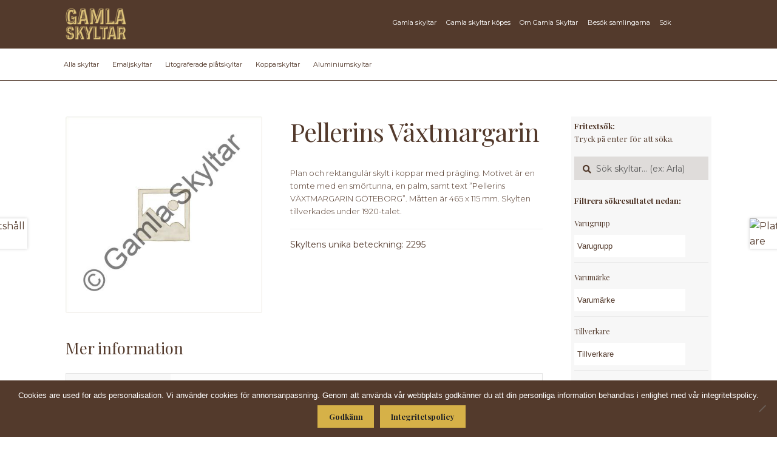

--- FILE ---
content_type: text/html; charset=UTF-8
request_url: https://gamlaskyltar.se/skylt/pellerins-vaxtmargarin-6/
body_size: 44373
content:
<!doctype html><html lang="sv-SE"><head><meta charset="UTF-8"><meta name="viewport" content="width=device-width, initial-scale=1, maximum-scale=2.0">  <script>(function(w,d,s,l,i){w[l]=w[l]||[];w[l].push({'gtm.start':
new Date().getTime(),event:'gtm.js'});var f=d.getElementsByTagName(s)[0],
j=d.createElement(s),dl=l!='dataLayer'?'&l='+l:'';j.async=true;j.src=
'https://www.googletagmanager.com/gtm.js?id='+i+dl;f.parentNode.insertBefore(j,f);
})(window,document,'script','dataLayer','GTM-WGVZTN4');</script> <link rel="profile" href="https://gmpg.org/xfn/11"><link rel="pingback" href="https://gamlaskyltar.se/xmlrpc.php"><meta name='robots' content='index, follow, max-image-preview:large, max-snippet:-1, max-video-preview:-1' /><link media="all" href="https://gamlaskyltar.se/wp-content/cache/autoptimize/css/autoptimize_77c57e47251018d521b4f7c304b2a651.css" rel="stylesheet"><title>Pellerins Växtmargarin - Gamla Skyltar</title><link rel="canonical" href="https://gamlaskyltar.se/skylt/pellerins-vaxtmargarin-6/" /><meta property="og:locale" content="sv_SE" /><meta property="og:type" content="article" /><meta property="og:title" content="Pellerins Växtmargarin - Gamla Skyltar" /><meta property="og:description" content="Plan och rektangulär skylt i koppar med prägling. Motivet är en tomte med en smörtunna, en palm, samt text &quot;Pellerins VÄXTMARGARIN GÖTEBORG&quot;. Måtten är 465 x 115 mm. Skylten tillverkades under 1920-talet." /><meta property="og:url" content="https://gamlaskyltar.se/skylt/pellerins-vaxtmargarin-6/" /><meta property="og:site_name" content="Gamla Skyltar" /><meta name="twitter:card" content="summary_large_image" /> <script type="application/ld+json" class="yoast-schema-graph">{"@context":"https://schema.org","@graph":[{"@type":"WebPage","@id":"https://gamlaskyltar.se/skylt/pellerins-vaxtmargarin-6/","url":"https://gamlaskyltar.se/skylt/pellerins-vaxtmargarin-6/","name":"Pellerins Växtmargarin - Gamla Skyltar","isPartOf":{"@id":"https://gamlaskyltar.se/#website"},"datePublished":"2018-11-22T09:21:09+00:00","breadcrumb":{"@id":"https://gamlaskyltar.se/skylt/pellerins-vaxtmargarin-6/#breadcrumb"},"inLanguage":"sv-SE","potentialAction":[{"@type":"ReadAction","target":["https://gamlaskyltar.se/skylt/pellerins-vaxtmargarin-6/"]}]},{"@type":"BreadcrumbList","@id":"https://gamlaskyltar.se/skylt/pellerins-vaxtmargarin-6/#breadcrumb","itemListElement":[{"@type":"ListItem","position":1,"name":"Hem","item":"https://gamlaskyltar.se/"},{"@type":"ListItem","position":2,"name":"Gamla skyltar","item":"https://gamlaskyltar.se/gamla-skyltar/"},{"@type":"ListItem","position":3,"name":"Pellerins Växtmargarin"}]},{"@type":"WebSite","@id":"https://gamlaskyltar.se/#website","url":"https://gamlaskyltar.se/","name":"Gamla Skyltar","description":"","publisher":{"@id":"https://gamlaskyltar.se/#organization"},"potentialAction":[{"@type":"SearchAction","target":{"@type":"EntryPoint","urlTemplate":"https://gamlaskyltar.se/?s={search_term_string}"},"query-input":{"@type":"PropertyValueSpecification","valueRequired":true,"valueName":"search_term_string"}}],"inLanguage":"sv-SE"},{"@type":"Organization","@id":"https://gamlaskyltar.se/#organization","name":"Gamla Skyltar","url":"https://gamlaskyltar.se/","logo":{"@type":"ImageObject","inLanguage":"sv-SE","@id":"https://gamlaskyltar.se/#/schema/logo/image/","url":"https://media.gamlaskyltar.se/2018/06/cropped-gamla-skyltar-2-1.png","contentUrl":"https://media.gamlaskyltar.se/2018/06/cropped-gamla-skyltar-2-1.png","width":216,"height":110,"caption":"Gamla Skyltar"},"image":{"@id":"https://gamlaskyltar.se/#/schema/logo/image/"}}]}</script> <link rel='dns-prefetch' href='//fonts.googleapis.com' /><link rel='dns-prefetch' href='//use.fontawesome.com' /><link rel="alternate" type="application/rss+xml" title="Gamla Skyltar &raquo; Webbflöde" href="https://gamlaskyltar.se/feed/" /><link rel="alternate" type="application/rss+xml" title="Gamla Skyltar &raquo; Kommentarsflöde" href="https://gamlaskyltar.se/comments/feed/" /><link rel="alternate" type="application/rss+xml" title="Gamla Skyltar &raquo; Kommentarsflöde för Pellerins Växtmargarin" href="https://gamlaskyltar.se/skylt/pellerins-vaxtmargarin-6/feed/" /> <script>window._wpemojiSettings = {"baseUrl":"https:\/\/s.w.org\/images\/core\/emoji\/15.0.3\/72x72\/","ext":".png","svgUrl":"https:\/\/s.w.org\/images\/core\/emoji\/15.0.3\/svg\/","svgExt":".svg","source":{"concatemoji":"https:\/\/gamlaskyltar.se\/wp-includes\/js\/wp-emoji-release.min.js?ver=6.7.4"}};
/*! This file is auto-generated */
!function(i,n){var o,s,e;function c(e){try{var t={supportTests:e,timestamp:(new Date).valueOf()};sessionStorage.setItem(o,JSON.stringify(t))}catch(e){}}function p(e,t,n){e.clearRect(0,0,e.canvas.width,e.canvas.height),e.fillText(t,0,0);var t=new Uint32Array(e.getImageData(0,0,e.canvas.width,e.canvas.height).data),r=(e.clearRect(0,0,e.canvas.width,e.canvas.height),e.fillText(n,0,0),new Uint32Array(e.getImageData(0,0,e.canvas.width,e.canvas.height).data));return t.every(function(e,t){return e===r[t]})}function u(e,t,n){switch(t){case"flag":return n(e,"\ud83c\udff3\ufe0f\u200d\u26a7\ufe0f","\ud83c\udff3\ufe0f\u200b\u26a7\ufe0f")?!1:!n(e,"\ud83c\uddfa\ud83c\uddf3","\ud83c\uddfa\u200b\ud83c\uddf3")&&!n(e,"\ud83c\udff4\udb40\udc67\udb40\udc62\udb40\udc65\udb40\udc6e\udb40\udc67\udb40\udc7f","\ud83c\udff4\u200b\udb40\udc67\u200b\udb40\udc62\u200b\udb40\udc65\u200b\udb40\udc6e\u200b\udb40\udc67\u200b\udb40\udc7f");case"emoji":return!n(e,"\ud83d\udc26\u200d\u2b1b","\ud83d\udc26\u200b\u2b1b")}return!1}function f(e,t,n){var r="undefined"!=typeof WorkerGlobalScope&&self instanceof WorkerGlobalScope?new OffscreenCanvas(300,150):i.createElement("canvas"),a=r.getContext("2d",{willReadFrequently:!0}),o=(a.textBaseline="top",a.font="600 32px Arial",{});return e.forEach(function(e){o[e]=t(a,e,n)}),o}function t(e){var t=i.createElement("script");t.src=e,t.defer=!0,i.head.appendChild(t)}"undefined"!=typeof Promise&&(o="wpEmojiSettingsSupports",s=["flag","emoji"],n.supports={everything:!0,everythingExceptFlag:!0},e=new Promise(function(e){i.addEventListener("DOMContentLoaded",e,{once:!0})}),new Promise(function(t){var n=function(){try{var e=JSON.parse(sessionStorage.getItem(o));if("object"==typeof e&&"number"==typeof e.timestamp&&(new Date).valueOf()<e.timestamp+604800&&"object"==typeof e.supportTests)return e.supportTests}catch(e){}return null}();if(!n){if("undefined"!=typeof Worker&&"undefined"!=typeof OffscreenCanvas&&"undefined"!=typeof URL&&URL.createObjectURL&&"undefined"!=typeof Blob)try{var e="postMessage("+f.toString()+"("+[JSON.stringify(s),u.toString(),p.toString()].join(",")+"));",r=new Blob([e],{type:"text/javascript"}),a=new Worker(URL.createObjectURL(r),{name:"wpTestEmojiSupports"});return void(a.onmessage=function(e){c(n=e.data),a.terminate(),t(n)})}catch(e){}c(n=f(s,u,p))}t(n)}).then(function(e){for(var t in e)n.supports[t]=e[t],n.supports.everything=n.supports.everything&&n.supports[t],"flag"!==t&&(n.supports.everythingExceptFlag=n.supports.everythingExceptFlag&&n.supports[t]);n.supports.everythingExceptFlag=n.supports.everythingExceptFlag&&!n.supports.flag,n.DOMReady=!1,n.readyCallback=function(){n.DOMReady=!0}}).then(function(){return e}).then(function(){var e;n.supports.everything||(n.readyCallback(),(e=n.source||{}).concatemoji?t(e.concatemoji):e.wpemoji&&e.twemoji&&(t(e.twemoji),t(e.wpemoji)))}))}((window,document),window._wpemojiSettings);</script> <link rel='stylesheet' id='storefront-fonts-css' href='https://fonts.googleapis.com/css?family=Source+Sans+Pro%3A400%2C300%2C300italic%2C400italic%2C600%2C700%2C900&#038;subset=latin%2Clatin-ext&#038;ver=4.6.0' media='all' /><link rel='stylesheet' id='font-awesome-5-brands-css' href='//use.fontawesome.com/releases/v5.0.13/css/brands.css?ver=6.7.4' media='all' /> <script src="https://gamlaskyltar.se/wp-includes/js/jquery/jquery.min.js?ver=3.7.1" id="jquery-core-js"></script> <script id="file_uploads_nfpluginsettings-js-extra">var params = {"clearLogRestUrl":"https:\/\/gamlaskyltar.se\/wp-json\/nf-file-uploads\/debug-log\/delete-all","clearLogButtonId":"file_uploads_clear_debug_logger","downloadLogRestUrl":"https:\/\/gamlaskyltar.se\/wp-json\/nf-file-uploads\/debug-log\/get-all","downloadLogButtonId":"file_uploads_download_debug_logger"};</script> <script id="woof-husky-js-extra">var woof_husky_txt = {"ajax_url":"https:\/\/gamlaskyltar.se\/wp-admin\/admin-ajax.php","plugin_uri":"https:\/\/gamlaskyltar.se\/wp-content\/plugins\/woocommerce-products-filter\/ext\/by_text\/","loader":"https:\/\/gamlaskyltar.se\/wp-content\/plugins\/woocommerce-products-filter\/ext\/by_text\/assets\/img\/ajax-loader.gif","not_found":"Nothing found!","prev":"Prev","next":"Next","site_link":"https:\/\/gamlaskyltar.se","default_data":{"placeholder":"","behavior":"title","search_by_full_word":0,"autocomplete":1,"how_to_open_links":0,"taxonomy_compatibility":0,"sku_compatibility":0,"custom_fields":"","search_desc_variant":0,"view_text_length":10,"min_symbols":3,"max_posts":10,"image":"","notes_for_customer":"","template":"default","max_open_height":300,"page":0}};</script> <script id="cookie-notice-front-js-before">var cnArgs = {"ajaxUrl":"https:\/\/gamlaskyltar.se\/wp-admin\/admin-ajax.php","nonce":"dff732165d","hideEffect":"fade","position":"bottom","onScroll":false,"onScrollOffset":100,"onClick":false,"cookieName":"cookie_notice_accepted","cookieTime":2592000,"cookieTimeRejected":2592000,"globalCookie":false,"redirection":false,"cache":true,"revokeCookies":false,"revokeCookiesOpt":"automatic"};</script> <script id="wc-add-to-cart-js-extra">var wc_add_to_cart_params = {"ajax_url":"\/wp-admin\/admin-ajax.php","wc_ajax_url":"\/?wc-ajax=%%endpoint%%","i18n_view_cart":"Visa varukorg","cart_url":"https:\/\/gamlaskyltar.se","is_cart":"","cart_redirect_after_add":"no"};</script> <script id="woocommerce-js-extra">var woocommerce_params = {"ajax_url":"\/wp-admin\/admin-ajax.php","wc_ajax_url":"\/?wc-ajax=%%endpoint%%","i18n_password_show":"Visa l\u00f6senord","i18n_password_hide":"D\u00f6lj l\u00f6senord"};</script> <script id="wc-cart-fragments-js-extra">var wc_cart_fragments_params = {"ajax_url":"\/wp-admin\/admin-ajax.php","wc_ajax_url":"\/?wc-ajax=%%endpoint%%","cart_hash_key":"wc_cart_hash_5aa105a65fc58af8f4c257b74d43620f","fragment_name":"wc_fragments_5aa105a65fc58af8f4c257b74d43620f","request_timeout":"5000"};</script> <script></script><link rel="https://api.w.org/" href="https://gamlaskyltar.se/wp-json/" /><link rel="alternate" title="JSON" type="application/json" href="https://gamlaskyltar.se/wp-json/wp/v2/product/5069" /><link rel="EditURI" type="application/rsd+xml" title="RSD" href="https://gamlaskyltar.se/xmlrpc.php?rsd" /><meta name="generator" content="WordPress 6.7.4" /><meta name="generator" content="WooCommerce 10.3.7" /><link rel='shortlink' href='https://gamlaskyltar.se/?p=5069' /><link rel="alternate" title="oEmbed (JSON)" type="application/json+oembed" href="https://gamlaskyltar.se/wp-json/oembed/1.0/embed?url=https%3A%2F%2Fgamlaskyltar.se%2Fskylt%2Fpellerins-vaxtmargarin-6%2F" /><link rel="alternate" title="oEmbed (XML)" type="text/xml+oembed" href="https://gamlaskyltar.se/wp-json/oembed/1.0/embed?url=https%3A%2F%2Fgamlaskyltar.se%2Fskylt%2Fpellerins-vaxtmargarin-6%2F&#038;format=xml" /> <script type="text/javascript">(function(url){
	if(/(?:Chrome\/26\.0\.1410\.63 Safari\/537\.31|WordfenceTestMonBot)/.test(navigator.userAgent)){ return; }
	var addEvent = function(evt, handler) {
		if (window.addEventListener) {
			document.addEventListener(evt, handler, false);
		} else if (window.attachEvent) {
			document.attachEvent('on' + evt, handler);
		}
	};
	var removeEvent = function(evt, handler) {
		if (window.removeEventListener) {
			document.removeEventListener(evt, handler, false);
		} else if (window.detachEvent) {
			document.detachEvent('on' + evt, handler);
		}
	};
	var evts = 'contextmenu dblclick drag dragend dragenter dragleave dragover dragstart drop keydown keypress keyup mousedown mousemove mouseout mouseover mouseup mousewheel scroll'.split(' ');
	var logHuman = function() {
		if (window.wfLogHumanRan) { return; }
		window.wfLogHumanRan = true;
		var wfscr = document.createElement('script');
		wfscr.type = 'text/javascript';
		wfscr.async = true;
		wfscr.src = url + '&r=' + Math.random();
		(document.getElementsByTagName('head')[0]||document.getElementsByTagName('body')[0]).appendChild(wfscr);
		for (var i = 0; i < evts.length; i++) {
			removeEvent(evts[i], logHuman);
		}
	};
	for (var i = 0; i < evts.length; i++) {
		addEvent(evts[i], logHuman);
	}
})('//gamlaskyltar.se/?wordfence_lh=1&hid=DD8AA879A0B2A3AAC51973E01AA1384C');</script> <noscript><style>.woocommerce-product-gallery{ opacity: 1 !important; }</style></noscript><meta name="generator" content="Powered by WPBakery Page Builder - drag and drop page builder for WordPress."/><link rel="icon" href="https://media.gamlaskyltar.se/2018/06/cropped-favicon-gs-32x32.png" sizes="32x32" /><link rel="icon" href="https://media.gamlaskyltar.se/2018/06/cropped-favicon-gs-192x192.png" sizes="192x192" /><link rel="apple-touch-icon" href="https://media.gamlaskyltar.se/2018/06/cropped-favicon-gs-180x180.png" /><meta name="msapplication-TileImage" content="https://media.gamlaskyltar.se/2018/06/cropped-favicon-gs-270x270.png" /> <noscript><style>.wpb_animate_when_almost_visible { opacity: 1; }</style></noscript></head><body data-rsssl=1 class="product-template-default single single-product postid-5069 wp-custom-logo wp-embed-responsive theme-storefront cookies-not-set woocommerce woocommerce-page woocommerce-no-js storefront-secondary-navigation storefront-align-wide right-sidebar woocommerce-active storefront-2-3 wpb-js-composer js-comp-ver-8.0.1 vc_responsive"> <noscript><iframe src="https://www.googletagmanager.com/ns.html?id=GTM-WGVZTN4"
height="0" width="0" style="display:none;visibility:hidden"></iframe></noscript><div id="page" class="hfeed site"><header id="masthead" class="site-header" role="banner" style=""><div class="col-full"> <a class="skip-link screen-reader-text" href="#site-navigation">Hoppa till navigering</a> <a class="skip-link screen-reader-text" href="#content">Hoppa till innehåll</a><div class="site-branding"> <a href="https://gamlaskyltar.se/" class="custom-logo-link" rel="home"><img width="216" height="110" src="https://media.gamlaskyltar.se/2018/06/cropped-gamla-skyltar-2-1.png" class="custom-logo" alt="Gamla Skyltar" decoding="async" /></a></div><nav class="secondary-navigation" role="navigation" aria-label="Sekundär navigering"><div class="menu-meny-container"><ul id="menu-meny" class="menu"><li id="menu-item-55" class="menu-item menu-item-type-post_type menu-item-object-page current_page_parent menu-item-55"><a href="https://gamlaskyltar.se/gamla-skyltar/">Gamla skyltar</a></li><li id="menu-item-51" class="menu-item menu-item-type-post_type menu-item-object-page menu-item-51"><a href="https://gamlaskyltar.se/skyltar-kopes/">Gamla skyltar köpes</a></li><li id="menu-item-103" class="menu-item menu-item-type-custom menu-item-object-custom menu-item-has-children menu-item-103"><a href="#">Om Gamla Skyltar</a><ul class="sub-menu"><li id="menu-item-50" class="menu-item menu-item-type-post_type menu-item-object-page menu-item-50"><a href="https://gamlaskyltar.se/om-samlingarna/">Om samlingarna</a></li><li id="menu-item-49" class="menu-item menu-item-type-post_type menu-item-object-page menu-item-49"><a href="https://gamlaskyltar.se/dokumentationen/">Om dokumentationen</a></li><li id="menu-item-52" class="menu-item menu-item-type-post_type menu-item-object-page menu-item-52"><a href="https://gamlaskyltar.se/hjalp-oss-dokumentera-svensk-skylthistoria/">Bidra med dokumentation</a></li></ul></li><li id="menu-item-53" class="menu-item menu-item-type-post_type menu-item-object-page menu-item-53"><a href="https://gamlaskyltar.se/besok-samlingarna/">Besök samlingarna</a></li><li id="menu-item-5198" class="sok-ikon menu-item menu-item-type-custom menu-item-object-custom menu-item-5198"><a href="https://gamlaskyltar.se/gamla-skyltar/">Sök</a></li></ul></div></nav><div class="site-search"><div class="widget woocommerce widget_product_search"><form role="search" method="get" class="woocommerce-product-search" action="https://gamlaskyltar.se/"> <label class="screen-reader-text" for="woocommerce-product-search-field-0">Sök efter:</label> <input type="search" id="woocommerce-product-search-field-0" class="search-field" placeholder="Sök skyltar&hellip; (ex: Arla)" value="" name="s" /> <button type="submit" value="Sök" class="">Sök</button> <input type="hidden" name="post_type" value="product" /></form></div></div></div><div class="storefront-primary-navigation"><div class="col-full"><nav id="site-navigation" class="main-navigation" role="navigation" aria-label="Primär navigation"> <button id="site-navigation-menu-toggle" class="menu-toggle" aria-controls="site-navigation" aria-expanded="false"><span>Meny</span></button><div class="primary-navigation"><ul id="menu-meny-material" class="menu"><li id="menu-item-4690" class="menu-item menu-item-type-custom menu-item-object-custom menu-item-4690"><a href="https://gamlaskyltar.se/gamla-skyltar/">Alla skyltar</a></li><li id="menu-item-4686" class="menu-item menu-item-type-custom menu-item-object-custom menu-item-4686"><a href="https://gamlaskyltar.se/material/emaljskyltar/">Emaljskyltar</a></li><li id="menu-item-4689" class="menu-item menu-item-type-custom menu-item-object-custom menu-item-4689"><a href="https://gamlaskyltar.se/material/litograferade-platskyltar/">Litograferade plåtskyltar</a></li><li id="menu-item-4687" class="menu-item menu-item-type-custom menu-item-object-custom menu-item-4687"><a href="https://gamlaskyltar.se/material/kopparskyltar/">Kopparskyltar</a></li><li id="menu-item-4688" class="menu-item menu-item-type-custom menu-item-object-custom menu-item-4688"><a href="https://gamlaskyltar.se/material/aluminiumskyltar/">Aluminiumskyltar</a></li></ul></div><div class="handheld-navigation"><ul id="menu-mobil" class="menu"><li id="menu-item-235" class="menu-item menu-item-type-post_type menu-item-object-page menu-item-has-children current_page_parent menu-item-235"><a href="https://gamlaskyltar.se/gamla-skyltar/">Gamla skyltar</a><ul class="sub-menu"><li id="menu-item-5199" class="menu-item menu-item-type-custom menu-item-object-custom menu-item-5199"><a href="https://gamlaskyltar.se/gamla-skyltar/">Alla skyltar</a></li><li id="menu-item-5200" class="menu-item menu-item-type-custom menu-item-object-custom menu-item-5200"><a href="https://gamlaskyltar.se/material/emaljskyltar/">Emaljskyltar</a></li><li id="menu-item-5201" class="menu-item menu-item-type-custom menu-item-object-custom menu-item-5201"><a href="https://gamlaskyltar.se/material/litograferade-platskyltar/">Litograferade plåtskyltar</a></li><li id="menu-item-5202" class="menu-item menu-item-type-custom menu-item-object-custom menu-item-5202"><a href="https://gamlaskyltar.se/material/kopparskyltar/">Kopparskyltar</a></li><li id="menu-item-5203" class="menu-item menu-item-type-custom menu-item-object-custom menu-item-5203"><a href="https://gamlaskyltar.se/material/aluminiumskyltar/">Aluminiumskyltar</a></li></ul></li><li id="menu-item-236" class="menu-item menu-item-type-post_type menu-item-object-page menu-item-236"><a href="https://gamlaskyltar.se/skyltar-kopes/">Gamla skyltar köpes</a></li><li id="menu-item-238" class="menu-item menu-item-type-post_type menu-item-object-page menu-item-238"><a href="https://gamlaskyltar.se/om-samlingarna/">Om samlingarna</a></li><li id="menu-item-240" class="menu-item menu-item-type-post_type menu-item-object-page menu-item-240"><a href="https://gamlaskyltar.se/dokumentationen/">Om dokumentationen</a></li><li id="menu-item-241" class="menu-item menu-item-type-post_type menu-item-object-page menu-item-241"><a href="https://gamlaskyltar.se/hjalp-oss-dokumentera-svensk-skylthistoria/">Bidra med dokumentation</a></li><li id="menu-item-239" class="menu-item menu-item-type-post_type menu-item-object-page menu-item-239"><a href="https://gamlaskyltar.se/besok-samlingarna/">Besök samlingarna</a></li><li id="menu-item-5277" class="menu-item menu-item-type-post_type menu-item-object-page current_page_parent menu-item-5277"><a href="https://gamlaskyltar.se/gamla-skyltar/">Sök</a></li></ul></div></nav><ul id="site-header-cart" class="site-header-cart menu"><li class=""> <a class="cart-contents" href="https://gamlaskyltar.se" title="Visa din varukorg"> <span class="woocommerce-Price-amount amount"><span class="woocommerce-Price-currencySymbol">&#107;&#114;</span>0.00</span> <span class="count">0 artiklar</span> </a></li><li><div class="widget woocommerce widget_shopping_cart"><div class="widget_shopping_cart_content"></div></div></li></ul></div></div></header><div class="header-widget-region" role="complementary"><div class="col-full"><div id="text-13" class="widget widget_text"><div class="textwidget"><p><a href="#content" id="filter-bort">Göm filter och visa skyltar</a></p></div></div><div id="woocommerce_product_search-7" class="widget woocommerce widget_product_search"><form role="search" method="get" class="woocommerce-product-search" action="https://gamlaskyltar.se/"> <label class="screen-reader-text" for="woocommerce-product-search-field-1">Sök efter:</label> <input type="search" id="woocommerce-product-search-field-1" class="search-field" placeholder="Sök skyltar&hellip; (ex: Arla)" value="" name="s" /> <button type="submit" value="Sök" class="">Sök</button> <input type="hidden" name="post_type" value="product" /></form></div><div id="woof_widget-7" class="widget WOOF_Widget"><div class="widget widget-woof"> <span class="gamma widget-title">WooCommerce Products Filter</span><div data-slug="" 
 class="woof woof_sid woof_sid_widget " 
 data-sid="widget" 
 data-shortcode="woof sid=&#039;widget&#039; mobile_mode=&#039;0&#039; autosubmit=&#039;-1&#039; start_filtering_btn=&#039;0&#039; price_filter=&#039;0&#039; redirect=&#039;&#039; ajax_redraw=&#039;0&#039; btn_position=&#039;b&#039; dynamic_recount=&#039;-1&#039; " 
 data-redirect="" 
 data-autosubmit="0" 
 data-ajax-redraw="0"
 ><div class="woof_redraw_zone" data-woof-ver="1.3.7.3" data-icheck-skin="flat_aero"><div data-css-class="woof_container_pa_varugrupp" class="woof_container woof_container_mselect woof_container_pa_varugrupp woof_container_1 woof_container_varugrupp  woof_fs_pa_varugrupp "><div class="woof_container_overlay_item"></div><div class="woof_container_inner woof_container_inner_varugrupp"><h4> Varugrupp</h4><div class="woof_block_html_items"> <label class="woof_wcga_label_hide"  for="woof_tax_mselect_pa_varugrupp">Varugrupp</label> <select aria-label="Varugrupp" 
 id="woof_tax_mselect_pa_varugrupp" 
 class="woof_mselect woof_mselect_pa_varugrupp" 
 data-placeholder="Varugrupp" 
 multiple="" 
 size="1" 
 name="pa_varugrupp"><option value="0"></option><option disabled="" value="almanackor" >Almanackor (0)</option><option disabled="" value="banker" >Banker  (0)</option><option  value="belysning-lampor" >Belysning, lampor (42)</option><option  value="bilar-motorcyklar-motorer-fordon" >Bilar, motorcyklar, motorer, fordon (60)</option><option  value="biltillbehor" >Biltillbehör (66)</option><option  value="byggnadsmaterial" >Byggnadsmaterial (57)</option><option  value="choklad-kakao" >Choklad, kakao (103)</option><option  value="cyklar-mopeder" >Cyklar, mopeder (104)</option><option  value="drivmedel" >Drivmedel (163)</option><option  value="drycker" >Drycker (190)</option><option  value="enskilda-handlare" >Enskilda handlare  (9)</option><option  value="farg" >Färg (27)</option><option disabled="" value="flodins" >Flodins (0)</option><option disabled="" value="forsakringsbolag" >Försäkringsbolag  (0)</option><option  value="foto-film-framkallning" >Foto, film, framkallning (26)</option><option  value="galoscher-skor" >Galoscher, skor (52)</option><option disabled="" value="gentele" >Gentele (0)</option><option  value="godis-tabletter" >Godis, tabletter (39)</option><option disabled="" value="hanvisningsskyltar" >Hänvisningsskyltar (0)</option><option  value="hushallsartiklar" >Hushållsartiklar (29)</option><option  value="kaffe-te-kaffeersattning" >Kaffe, te, kaffeersättning (106)</option><option  value="kemisk-tekniska-artiklar" >Kemisk-tekniska artiklar (133)</option><option  value="klockor-ur" >Klockor, ur (15)</option><option  value="kyl-frys" >Kyl, frys (11)</option><option  value="lantbruks-mjolkmaskiner-separatorer" >Lantbruks- &amp; mjölkmaskiner, separatorer (39)</option><option  value="livsmedel-ovriga" >Livsmedel, övriga (110)</option><option  value="margarin" >Margarin (124)</option><option  value="mjol" >Mjöl (25)</option><option  value="ovrigt" >Övrigt  (163)</option><option  value="radio-grammofon-musikinstrument" >Radio, grammofon, musikinstrument (38)</option><option  value="rederier" >Rederier (8)</option><option  value="skyltar-reklam" >Skyltar, reklam (31)</option><option  value="spisar-kaminer-fotogenkok" >Spisar, kaminer, fotogenkök (5)</option><option  value="symaskiner-stickmaskiner" >Symaskiner, stickmaskiner (36)</option><option  value="tandstickor" >Tändstickor (5)</option><option  value="tapeter" >Tapeter (7)</option><option  value="termometrar" >Termometrar (10)</option><option  value="textil-garn-klader" >Textil, garn, kläder (104)</option><option  value="tidningar-tidsskrifter" >Tidningar, tidsskrifter (120)</option><option  value="tobak-snus-cigaretter" >Tobak, snus, cigaretter (61)</option><option  value="tvatt-skurmedel-tval" >Tvätt-/skurmedel, tvål (51)</option><option  value="tvattanstalter-kemiska-fargerier" >Tvättanstalter, kemiska färgerier (21)</option><option  value="utsade-foder" >Utsäde, foder (20)</option><option  value="verktyg" >Verktyg (27)</option> </select> <input type="hidden" value="Almanackor" data-anchor="woof_n_pa_varugrupp_almanackor" /> <input type="hidden" value="Banker " data-anchor="woof_n_pa_varugrupp_banker" /> <input type="hidden" value="Belysning, lampor" data-anchor="woof_n_pa_varugrupp_belysning-lampor" /> <input type="hidden" value="Bilar, motorcyklar, motorer, fordon" data-anchor="woof_n_pa_varugrupp_bilar-motorcyklar-motorer-fordon" /> <input type="hidden" value="Biltillbehör" data-anchor="woof_n_pa_varugrupp_biltillbehor" /> <input type="hidden" value="Byggnadsmaterial" data-anchor="woof_n_pa_varugrupp_byggnadsmaterial" /> <input type="hidden" value="Choklad, kakao" data-anchor="woof_n_pa_varugrupp_choklad-kakao" /> <input type="hidden" value="Cyklar, mopeder" data-anchor="woof_n_pa_varugrupp_cyklar-mopeder" /> <input type="hidden" value="Drivmedel" data-anchor="woof_n_pa_varugrupp_drivmedel" /> <input type="hidden" value="Drycker" data-anchor="woof_n_pa_varugrupp_drycker" /> <input type="hidden" value="Enskilda handlare " data-anchor="woof_n_pa_varugrupp_enskilda-handlare" /> <input type="hidden" value="Färg" data-anchor="woof_n_pa_varugrupp_farg" /> <input type="hidden" value="Flodins" data-anchor="woof_n_pa_varugrupp_flodins" /> <input type="hidden" value="Försäkringsbolag " data-anchor="woof_n_pa_varugrupp_forsakringsbolag" /> <input type="hidden" value="Foto, film, framkallning" data-anchor="woof_n_pa_varugrupp_foto-film-framkallning" /> <input type="hidden" value="Galoscher, skor" data-anchor="woof_n_pa_varugrupp_galoscher-skor" /> <input type="hidden" value="Gentele" data-anchor="woof_n_pa_varugrupp_gentele" /> <input type="hidden" value="Godis, tabletter" data-anchor="woof_n_pa_varugrupp_godis-tabletter" /> <input type="hidden" value="Hänvisningsskyltar" data-anchor="woof_n_pa_varugrupp_hanvisningsskyltar" /> <input type="hidden" value="Hushållsartiklar" data-anchor="woof_n_pa_varugrupp_hushallsartiklar" /> <input type="hidden" value="Kaffe, te, kaffeersättning" data-anchor="woof_n_pa_varugrupp_kaffe-te-kaffeersattning" /> <input type="hidden" value="Kemisk-tekniska artiklar" data-anchor="woof_n_pa_varugrupp_kemisk-tekniska-artiklar" /> <input type="hidden" value="Klockor, ur" data-anchor="woof_n_pa_varugrupp_klockor-ur" /> <input type="hidden" value="Kyl, frys" data-anchor="woof_n_pa_varugrupp_kyl-frys" /> <input type="hidden" value="Lantbruks- &amp; mjölkmaskiner, separatorer" data-anchor="woof_n_pa_varugrupp_lantbruks-mjolkmaskiner-separatorer" /> <input type="hidden" value="Livsmedel, övriga" data-anchor="woof_n_pa_varugrupp_livsmedel-ovriga" /> <input type="hidden" value="Margarin" data-anchor="woof_n_pa_varugrupp_margarin" /> <input type="hidden" value="Mjöl" data-anchor="woof_n_pa_varugrupp_mjol" /> <input type="hidden" value="Övrigt " data-anchor="woof_n_pa_varugrupp_ovrigt" /> <input type="hidden" value="Radio, grammofon, musikinstrument" data-anchor="woof_n_pa_varugrupp_radio-grammofon-musikinstrument" /> <input type="hidden" value="Rederier" data-anchor="woof_n_pa_varugrupp_rederier" /> <input type="hidden" value="Skyltar, reklam" data-anchor="woof_n_pa_varugrupp_skyltar-reklam" /> <input type="hidden" value="Spisar, kaminer, fotogenkök" data-anchor="woof_n_pa_varugrupp_spisar-kaminer-fotogenkok" /> <input type="hidden" value="Symaskiner, stickmaskiner" data-anchor="woof_n_pa_varugrupp_symaskiner-stickmaskiner" /> <input type="hidden" value="Tändstickor" data-anchor="woof_n_pa_varugrupp_tandstickor" /> <input type="hidden" value="Tapeter" data-anchor="woof_n_pa_varugrupp_tapeter" /> <input type="hidden" value="Termometrar" data-anchor="woof_n_pa_varugrupp_termometrar" /> <input type="hidden" value="Textil, garn, kläder" data-anchor="woof_n_pa_varugrupp_textil-garn-klader" /> <input type="hidden" value="Tidningar, tidsskrifter" data-anchor="woof_n_pa_varugrupp_tidningar-tidsskrifter" /> <input type="hidden" value="Tobak, snus, cigaretter" data-anchor="woof_n_pa_varugrupp_tobak-snus-cigaretter" /> <input type="hidden" value="Tvätt-/skurmedel, tvål" data-anchor="woof_n_pa_varugrupp_tvatt-skurmedel-tval" /> <input type="hidden" value="Tvättanstalter, kemiska färgerier" data-anchor="woof_n_pa_varugrupp_tvattanstalter-kemiska-fargerier" /> <input type="hidden" value="Utsäde, foder" data-anchor="woof_n_pa_varugrupp_utsade-foder" /> <input type="hidden" value="Verktyg" data-anchor="woof_n_pa_varugrupp_verktyg" /></div> <input type="hidden" name="woof_t_pa_varugrupp" value="Varugrupp" /></div></div><div data-css-class="woof_container_pa_varumarke" class="woof_container woof_container_mselect woof_container_pa_varumarke woof_container_2 woof_container_varumrke  woof_fs_pa_varumarke "><div class="woof_container_overlay_item"></div><div class="woof_container_inner woof_container_inner_varumrke"><h4> Varumärke</h4><div class="woof_block_html_items"> <label class="woof_wcga_label_hide"  for="woof_tax_mselect_pa_varumarke">Varumärke</label> <select aria-label="Varumärke" 
 id="woof_tax_mselect_pa_varumarke" 
 class="woof_mselect woof_mselect_pa_varumarke" 
 data-placeholder="Varumärke" 
 multiple="" 
 size="1" 
 name="pa_varumarke"><option value="0"></option><option  value="a-b-ganslandt-gussing" >A-B. Ganslandt &amp; Gussing (1)</option><option  value="a-b-tobaksfabriken-skandinavien" >A.B. Tobaksfabriken Skandinavien (2)</option><option  value="a-t-pipan" >A.T. Pipan (1)</option><option  value="ab-alster-industrier" >AB Alster Industrier (1)</option><option  value="ab-ankarsrums-emaljverk" >AB Ankarsrums emaljverk (10)</option><option disabled="" value="ab-hugo-brusewitz-ab" >AB Hugo Brusewitz AB (0)</option><option  value="ab-hugo-brusewitz-bleckvarufabrik" >AB Hugo Brusewitz Bleckvarufabrik (1)</option><option  value="ab-nykopings-automobilfabrik" >AB Nyköpings Automobilfabrik (3)</option><option  value="abergs-kaffe" >Åbergs Kaffe (3)</option><option  value="abro-bryggeri" >Åbro Bryggeri (4)</option><option  value="ac-tandstift" >AC Tändstift (1)</option><option  value="affischerings-ab" >Affischerings AB (1)</option><option  value="afga" >Afga (2)</option><option  value="aftonbladet" >Aftonbladet (3)</option><option  value="aga" >AGA (10)</option><option  value="agfa" >Agfa (6)</option><option  value="agi" >Agi (1)</option><option  value="agra" >Agra (9)</option><option  value="agren-fotogen-bensin" >Ågren Fotogen, Bensin (1)</option><option  value="ahlafors" >Ahlafors (5)</option><option  value="akla" >AKLA (1)</option><option  value="aktiebolaget-arvika-verkstader" >Aktiebolaget Arvika verkstäder (1)</option><option  value="alabaster-tvattpulver" >Alabaster Tvättpulver (1)</option><option  value="alfa-ko" >Alfa-Ko (1)</option><option  value="alfa-laval" >Alfa-Laval (6)</option><option  value="alfort-cronholm" >Alfort &amp; Cronholm (2)</option><option  value="alingsas-bomullsvaveri-ab" >Alingsås Bomullsväveri AB (2)</option><option  value="alingsas-domestik" >Alingsås Domestik (1)</option><option  value="alingsas-kem-tvatt" >Alingsås Kem. Tvätt (1)</option><option  value="allers" >Allers (6)</option><option  value="allfoto" >AllFoto (2)</option><option  value="allgaier" >Allgaier (1)</option><option  value="almedahls-fabriksaktiebolag" >Almedahls Fabriksaktiebolag (1)</option><option  value="alsters-valskvarn" >Alsters Valskvarn (1)</option><option  value="amals-nya-bryggeri" >Åmåls Nya Bryggeri (3)</option><option  value="amals-yllefabrik" >Åmåls Yllefabrik (1)</option><option  value="amja" >Amja (1)</option><option  value="anderssons-elektr-tekn-byra" >Anderssons Elektr. Tekn. Byrå (1)</option><option  value="angbageriets-brod" >Ångbageriets Bröd (1)</option><option  value="ankarsviks-angsags-ab" >Ankarsviks Ångsågs AB (1)</option><option  value="annedals-knackebrodsbageri" >Annedals Knäckebrödsbageri (1)</option><option  value="apollo" >Apollo (1)</option><option  value="apollo-cyklar" >Apollo cyklar (1)</option><option  value="apotekarnes" >Apotekarnes (5)</option><option  value="arboga-margarin" >Arboga Margarin (15)</option><option  value="aristo" >Aristo (1)</option><option  value="arla" >Arla (2)</option><option  value="armiro" >Armiro (1)</option><option  value="arvika-bryggeri-aktiebolag" >Arvika Bryggeri Aktiebolag (1)</option><option  value="arvika-ullspinneri-ab" >Arvika Ullspinneri AB (1)</option><option  value="asbestolit" >Asbestolit (1)</option><option  value="asea" >Asea (2)</option><option  value="aseptol" >Aseptol (1)</option><option  value="ashammars-bultfabrik" >Åshammars Bultfabrik (1)</option><option  value="askersunds-vattenfabrik" >Askersunds Vattenfabrik (1)</option><option  value="asklunds-angbageri" >Asklunds Ångbageri (1)</option><option  value="atlas" >Atlas (4)</option><option  value="atsa" >Atsa (1)</option><option  value="atvidabergs-vagnsfabrik" >Åtvidabergs Vagnsfabrik (1)</option><option  value="august-wingardh-ab" >August Wingårdh AB (2)</option><option  value="avon" >Avon (1)</option><option  value="ax-dahlstrom" >Ax. Dahlström (1)</option><option  value="axa" >AXA (4)</option><option  value="azymol" >Azymol (2)</option><option  value="b-s-snus" >B-S Snus (1)</option><option  value="b-s-a" >B.S.A. (1)</option><option  value="bageriidkarnes-jastaktiebolag" >Bageriidkarnes Jästaktiebolag (1)</option><option  value="balatum" >Balatum (1)</option><option  value="barnangen" >Barnängen (10)</option><option  value="barthd-dahlgren" >Barthd. Dahlgren (1)</option><option  value="bell" >Bell (2)</option><option  value="benco" >Benco (2)</option><option  value="benzona" >Benzona (1)</option><option  value="bergmans-enkas-brod" >Bergmans Enkas Bröd (4)</option><option  value="bergs-aktiebolag" >Bergs Aktiebolag (4)</option><option  value="berko" >Berko (1)</option><option  value="berlingske-tidende" >Berlingske Tidende (1)</option><option  value="berson" >Berson (1)</option><option  value="betoform-termometer" >Betoform Termometer (1)</option><option  value="bipaver-dack" >Bipaver Däck (1)</option><option  value="birger-jarls-bryggeri" >Birger Jarls Bryggeri (1)</option><option  value="birka" >Birka (1)</option><option  value="bjallums-kalk" >Bjällums Kalk (1)</option><option  value="bjornklader" >Björnkläder (2)</option><option  value="blekinge-lans-tidning" >Blekinge Läns Tidning (2)</option><option  value="blombergs-cykelaffar" >Blombergs Cykelaffär (1)</option><option  value="blount" >Blount (1)</option><option  value="bodega-company" >Bodega Company (1)</option><option  value="bofors-saccarin" >Bofors Saccarin (1)</option><option  value="bohlins-kafferosteri" >Bohlins Kafferosteri (3)</option><option  value="bohlmarks" >Böhlmarks (2)</option><option  value="boliden-batteri" >Boliden Batteri (1)</option><option  value="bolinders" >Bolinders (2)</option><option  value="bonbon" >Bonbon (1)</option><option  value="bonni" >Bonni (1)</option><option  value="bonniers-veckotidning" >Bonniers Veckotidning (1)</option><option  value="boras-jacquardvafveri" >Borås Jacquardväfveri (1)</option><option  value="boras-nyheter" >Borås Nyheter (1)</option><option  value="boras-tapeter" >Borås Tapeter (1)</option><option  value="borgs-soners-fabriker" >Borgs Söners Fabriker (1)</option><option  value="borlange-automobilverkstad" >Borlänge Automobilverkstad (1)</option><option  value="borlange-nya-jarnhandel" >Borlänge Nya Järnhandel (1)</option><option  value="bosch" >Bosch (11)</option><option  value="bostanjoglo" >Bostanjoglo (1)</option><option  value="bovril" >Bovril (1)</option><option  value="bp-bensin" >BP Bensin (12)</option><option  value="brana-kaffe" >Brana Kaffe (1)</option><option  value="brasso" >Brasso (4)</option><option  value="bricent-cyklar" >Bricent Cyklar (1)</option><option  value="bridge-tobak" >Bridge Tobak (2)</option><option  value="bris" >Bris (1)</option><option  value="broderna-flinks-ab" >Bröderna Flinks AB (1)</option><option  value="brokiga-blad" >Brokiga Blad (1)</option><option  value="bryggeri-ab-victoria" >Bryggeri AB Victoria (1)</option><option  value="bull-ringar" >Bull Ringar (2)</option><option  value="bussy-cigaretter" >Bussy cigaretter (1)</option><option  value="c-f-ljunggrens-maskinaffar" >C.F. Ljunggrens Maskinaffär (1)</option><option  value="caltex" >Caltex (8)</option><option  value="camel" >Camel (1)</option><option  value="cap" >CAP (6)</option><option  value="cap-turban" >CAP Turban (1)</option><option  value="capillo" >Capillo (1)</option><option  value="caravelle-tobak" >Caravelle Tobak (1)</option><option disabled="" value="carl-anderssons-kolimport-ab" >Carl Anderssons Kolimport AB (0)</option><option  value="carl-schultz" >Carl Schultz (1)</option><option  value="carlo-reseffekter" >Carlo Reseffekter (1)</option><option  value="carls-lunds-fabrikaktiebolag" >Carls Lunds Fabrikaktiebolag (7)</option><option  value="carlshamns-bryggerier" >Carlshamns Bryggerier (1)</option><option  value="carlstads-bryggerier" >Carlstads Bryggerier (1)</option><option  value="carlstroms-alpacka" >Carlströms Alpacka (1)</option><option  value="carnegie-cafe" >Carnegie Cafe (7)</option><option  value="carnegie-porter" >Carnegie Porter (10)</option><option  value="carnegie-stout" >Carnegie Stout (1)</option><option  value="carnegies-pale-ale" >Carnegies Pale Ale (1)</option><option  value="castrol" >Castrol (2)</option><option  value="castrol-rustilo" >Castrol Rustilo (1)</option><option  value="cavalla-cigarett" >Cavalla Cigarett (1)</option><option  value="cecil-turkish" >Cecil-Turkish (1)</option><option  value="centralbryggeriet" >Centralbryggeriet (2)</option><option  value="centram" >Centram (1)</option><option  value="centrum-radio" >Centrum Radio (2)</option><option  value="ceres" >Ceres (6)</option><option  value="ceres-coppersat" >Ceres Coppersat (1)</option><option  value="champion" >Champion (5)</option><option  value="champion-maskinaffar" >Champion Maskinaffär (1)</option><option  value="champis" >Champis (10)</option><option  value="chapchals-cigaretter" >Chapchals Cigaretter (1)</option><option  value="chevrolet" >Chevrolet (1)</option><option  value="chilesalpeter" >Chilesalpeter (3)</option><option  value="chokole" >Chokole (1)</option><option  value="christensen-kravattfabrik" >Christensen Kravattfabrik (1)</option><option  value="chromol-sapa" >Chromol-Såpa (2)</option><option  value="cirkelkaffe" >Cirkelkaffe (1)</option><option  value="cloetta" >Cloetta (17)</option><option  value="coca-cola" >Coca-Cola (12)</option><option  value="columbia" >Columbia (1)</option><option  value="commerse" >Commerse (2)</option><option  value="continental" >Continental (1)</option><option  value="continental-gummiringar" >Continental Gummiringar (1)</option><option  value="converse" >Converse (1)</option><option  value="crescent" >Crescent (8)</option><option  value="cunard-linien" >Cunard Linien (1)</option><option  value="dacke-pilsner" >Dacke Pilsner (1)</option><option  value="dagen" >Dagen (1)</option><option  value="dagens-nyheter" >Dagens Nyheter (3)</option><option  value="dahls-snusfabrik" >Dahls Snusfabrik (2)</option><option  value="dala-bryggeri" >Dala Bryggeri (1)</option><option  value="dala-glass" >Dala Glass (1)</option><option  value="dala-vafveri-ab" >Dala Väfveri AB. (1)</option><option  value="dala-brod" >Dala-Bröd (2)</option><option  value="dala-pilsner" >Dala-Pilsner (1)</option><option  value="dalsjofors" >Dalsjöfors (1)</option><option  value="dalsland-provinstidning" >Dalsland Provinstidning (1)</option><option  value="david-brown" >David Brown (1)</option><option  value="de-forenades-vatten" >De Förenades Vatten (1)</option><option  value="deering-lantbruksmaskiner" >Deering Lantbruksmaskiner (1)</option><option  value="delco-remy" >Delco-Remy (1)</option><option  value="delfin" >Delfin (1)</option><option  value="delial" >Delial (1)</option><option  value="dewars-whisky" >Dewar´s Whisky (1)</option><option disabled="" value="diana-stadion-marathon" >Diana, Stadion, Marathon (0)</option><option  value="domo" >Domo (1)</option><option  value="domo-separator" >Domo Separator (1)</option><option  value="dorch-backsin" >Dorch Bäcksin (2)</option><option  value="dr-oetker" >Dr. Oetker (1)</option><option  value="drott-velociped-ab" >Drott Velociped AB. (4)</option><option  value="dunlop" >Dunlop (5)</option><option  value="duri-flat-vattenfarg" >Duri-Flat Vattenfärg (1)</option><option  value="duro" >Duro (1)</option><option  value="dux" >DUX (1)</option><option  value="dux-radio" >Dux Radio (1)</option><option  value="ebe-dricka" >Ebe Dricka (1)</option><option  value="eci" >ECI (2)</option><option  value="eck" >ECK (2)</option><option  value="ekstroms" >Ekströms (4)</option><option  value="elegant-kemtvatt" >Elegant Kemtvätt (1)</option><option  value="elektrisk-liquid" >Elektrisk Liquid (1)</option><option  value="elektrol" >Elektrol (2)</option><option disabled="" value="elgerus-garner" >Elgerus Garner (0)</option><option  value="elwcrona-troskmaskiner" >Elwcrona Tröskmaskiner (1)</option><option  value="emballagefabriken" >Emballagefabriken (1)</option><option  value="engstroms-stjarnfoder" >Engströms Stjärnfoder (1)</option><option  value="eric-mattsson-fiskaffar" >Eric Mattsson fiskaffär (1)</option><option  value="ericson-co-goteborg" >Ericson &amp; Co, Göteborg (1)</option><option  value="erik-anderssons-troskmaskinfabrik" >Erik Anderssons Tröskmaskinfabrik (1)</option><option  value="erik-anton-berg" >Erik Anton Berg (3)</option><option disabled="" value="erik-mattsson-fiskaffar" >Erik Mattsson fiskaffär (0)</option><option  value="erikssons-magnetiska-balten" >Erikssons Magnetiska Bälten (1)</option><option  value="eskilstuna-bryggeri" >Eskilstuna Bryggeri (2)</option><option  value="eskilstuna-kuriren" >Eskilstuna Kuriren (1)</option><option  value="eskilstuna-platforadling" >Eskilstuna Plåtförädling (1)</option><option  value="eskilstuna-stalpressnings-ab" >Eskilstuna Stålpressnings AB (5)</option><option  value="eskilstunaboden" >Eskilstunaboden (1)</option><option  value="essem" >Essem (1)</option><option  value="esso" >Esso (11)</option><option  value="excelsior-kaffe" >Excelsior Kaffe (1)</option><option  value="extra-dynamit" >Extra Dynamit (1)</option><option  value="falu-angbryggeri" >Falu Ångbryggeri (2)</option><option  value="falu-rodfarg" >Falu Rödfärg (1)</option><option  value="falu-yllefabrik" >Falu Yllefabrik (3)</option><option  value="falu-yllefabriks-ab" >Falu Yllefabriks AB (1)</option><option  value="falu-attika" >Falu-Ättika (1)</option><option  value="farro-choklad" >Farro Choklad (1)</option><option  value="favorit" >Favorit (1)</option><option  value="faxes-viner" >Faxes Viner (1)</option><option  value="fenix-kem" >Fenix Kem (1)</option><option  value="fennia" >Fennia (1)</option><option  value="fenno-radio" >Fenno Radio (1)</option><option  value="fibrex-trafiberplatta" >Fibrex Träfiberplatta (1)</option><option  value="filipstads-tobak" >Filipstads Tobak (1)</option><option  value="fina" >Fina (1)</option><option  value="finbruken" >Finbruken (1)</option><option  value="findus" >Findus (2)</option><option  value="finspongs-yxor" >Finspongs Yxor (1)</option><option  value="firestone" >Firestone (6)</option><option  value="fisk" >Fisk (5)</option><option  value="fiskes-motoroljor" >Fiske´s Motoroljor (1)</option><option  value="fiskeby-papp" >Fiskeby Papp (1)</option><option  value="flodins" >Flodins (2)</option><option  value="floril" >Floril (1)</option><option  value="florist" >Florist (1)</option><option  value="florodol-tval" >Florodol Tvål (3)</option><option  value="fly-tox" >Fly-Tox (3)</option><option  value="fog" >Fog (1)</option><option  value="folket-eskilstuna" >Folket Eskilstuna (2)</option><option  value="for-kooperativa-kassakvitton" >För Kooperativa Kassakvitton (1)</option><option  value="for-varje-oga-det-passande-glaset" >För varje öga det passande glaset (1)</option><option  value="ford" >Ford (6)</option><option  value="forenade-bryggerierna" >Förenade Bryggerierna (1)</option><option  value="forenade-piano-orgelfabriker" >Förenade Piano &amp; Orgelfabriker (1)</option><option  value="formosa" >Formosa (1)</option><option  value="fors-hattfabrik" >Fors Hattfabrik (1)</option><option  value="fors-kemiska-ab" >Fors Kemiska AB (2)</option><option  value="fors-och-sahlstromska-ab" >Fors och Sahlströmska AB. (2)</option><option  value="fors-ullspinneri" >Fors Ullspinneri (3)</option><option  value="forsbergs-choklad" >Forsbergs Choklad (1)</option><option  value="forsells-cigarr-tobaksfabrik" >Forsells Cigarr- &amp; Tobaksfabrik (1)</option><option  value="forshaga-linoleum" >Forshaga Linoleum (1)</option><option  value="fortuna-karnan" >Fortuna Kärnan (1)</option><option  value="fosfatens-godningsamnen" >Fosfatens Gödningsämnen (1)</option><option  value="fram" >Fram (5)</option><option  value="fram-karn-hvetemjol" >Fram Kärn-Hvetemjöl (1)</option><option  value="franska-konfektfabriken" >Franska Konfektfabriken (2)</option><option  value="frej-velocipeder" >Frej Velocipeder (1)</option><option  value="freja-brod" >Freja Bröd (1)</option><option  value="freja-glass" >Freja Glass (1)</option><option  value="friestedts-foderbenmjol" >Friestedts Foderbenmjöl (1)</option><option  value="frigidaire" >Frigidaire (2)</option><option  value="frisco" >Frisco (1)</option><option  value="frisk-co" >Frisk &amp; Co (1)</option><option  value="frisk-co-2" >Frisk &amp; Co. (2)</option><option  value="friskens-stjernsnus" >Friskens Stjernsnus (1)</option><option  value="fritsla-syfabrik" >Fritsla Syfabrik (1)</option><option  value="froberg-john" >Fröberg, John (2)</option><option  value="fyffes" >Fyffes (2)</option><option  value="fylgia-kristallsapa" >Fylgia Kristallsåpa (1)</option><option  value="fyrtornets-konserver" >Fyrtornets Konserver (2)</option><option  value="g-karlssons-velocipedaffar" >G. Karlssons Velocipedaffär (1)</option><option  value="gagu-kaffe" >Gagu Kaffe (1)</option><option  value="gahns-maniol" >Gahns Maniol (5)</option><option  value="gallion-yacht-skeppsbottenfarg" >Gallion Yacht &amp; Skeppsbottenfärg (1)</option><option  value="gamlestadens-garn" >Gamlestadens Garn (3)</option><option  value="gamlestadens-vafnader" >Gamlestadens Väfnader (2)</option><option  value="gb-glace" >GB Glace (1)</option><option  value="gdynia-amerika-linjen" >Gdynia-Amerika linjen (1)</option><option  value="gefle-angbryggeri" >Gefle Ångbryggeri (1)</option><option  value="gefle-begrafningsbyra" >Gefle Begrafningsbyrå (1)</option><option  value="gefle-bryggeri" >Gefle Bryggeri (1)</option><option  value="gefle-porslinsfabrik" >Gefle Porslinsfabrik (1)</option><option  value="geka" >Gekå (1)</option><option  value="general-sven" >General Sven (1)</option><option  value="gentele" >Gentele (6)</option><option  value="germa" >Germa (1)</option><option  value="gevaert" >Gevaert (7)</option><option  value="gevalia" >Gevalia (11)</option><option  value="gillblads-flaggfabrik" >Gillblads Flaggfabrik (1)</option><option  value="gislaved-cord" >Gislaved Cord (3)</option><option  value="gislaveds-galoscher" >Gislaveds Galoscher (4)</option><option  value="gladiator" >Gladiator (1)</option><option  value="glasso" >Glasso (1)</option><option  value="glen-garry" >Glen Garry (1)</option><option  value="globe-motoroljor" >Globe Motoroljor (1)</option><option  value="gloria-margarin" >Gloria Margarin (1)</option><option  value="gloria-tvattanstalt" >Gloria Tvättanstalt (1)</option><option  value="good-year" >Good Year (7)</option><option  value="goodrich" >Goodrich (9)</option><option  value="gota-choklad" >Göta Choklad (3)</option><option  value="gota-kraftfoder" >Göta Kraftfoder (1)</option><option  value="goteborgs-angbageri" >Göteborgs Ångbageri (1)</option><option  value="goteborgs-forenade-bryggerier" >Göteborgs Förenade Bryggerier (1)</option><option  value="goteborgs-handels-och-sjofartstidning" >Göteborgs Handels- och sjöfartstidning (8)</option><option  value="goteborgs-hartsoljefabrik" >Göteborgs Hartsoljefabrik (1)</option><option  value="goteborgs-kemiska" >Göteborgs Kemiska (1)</option><option  value="goteborgs-kex" >Göteborgs Kex (7)</option><option  value="goteborgs-kolimport" >Göteborgs Kolimport (1)</option><option  value="goteborgs-litografiska-ab" >Göteborgs Litografiska AB (1)</option><option  value="goteborgs-morgonpost" >Göteborgs Morgonpost (2)</option><option  value="goteborgs-posten" >Göteborgs-posten (4)</option><option  value="goteborgs-tidningen" >Göteborgs-tidningen (4)</option><option  value="gotene-traindustri" >Götene Träindustri (1)</option><option  value="gotlands-folkblad" >Gotlands Folkblad (1)</option><option  value="gransfors-yxor" >Gränsfors Yxor (2)</option><option  value="gripen" >Gripen (3)</option><option  value="grona-market" >Gröna Märket (1)</option><option  value="grondals-tomt-och-byggnads-ab" >Gröndals Tomt- och Byggnads AB. (1)</option><option  value="gronvalls-bryggeri" >Grönvalls Bryggeri (1)</option><option  value="guldenring" >Guldenring (1)</option><option  value="gulf" >Gulf (5)</option><option  value="gullhogens-cement" >Gullhögens Cement (1)</option><option  value="gullspangs-mode" >Gullspångs Mode (1)</option><option  value="gunjo-den-luftfria-slangen" >Gunjo Den Luftfria Slangen (1)</option><option  value="gunnebo-snokedjor" >Gunnebo Snökedjor (1)</option><option  value="gunnebo-stangsel" >Gunnebo-Stängsel (1)</option><option  value="gustaf-diehls-pilsner-ol" >Gustaf Diehls Pilsner Öl (1)</option><option  value="gustafssons-frohandel" >Gustafssons Fröhandel (1)</option><option  value="gyllenhammars" >Gyllenhammars (5)</option><option  value="gyttorps-jaktpatroner" >Gyttorps Jaktpatroner (3)</option><option  value="h-e-carlstens-porterbryggeri" >H.E. Carlstens Porterbryggeri (1)</option><option  value="h-m-f-bekladnadsvaror" >H.M.F. Beklädnadsvaror (2)</option><option  value="hag-kaffe" >Hag Kaffe (2)</option><option  value="hagberg-hedenlund-co" >Hagberg &amp; Hedenlund &amp; Co. (1)</option><option  value="halda-service" >Halda Service (1)</option><option  value="halda-stickmaskin" >Halda Stickmaskin (1)</option><option  value="halmstads-kemiska" >Halmstads Kemiska (1)</option><option  value="hamburger-bryggeriet" >Hamburger Bryggeriet (1)</option><option  value="hammars-mekaniska" >Hammars Mekaniska (1)</option><option  value="hammenhogs" >Hammenhögs (1)</option><option  value="hanaskog-och-balsvik-jordbrukskalk" >Hanaskog och Balsvik Jordbrukskalk (1)</option><option  value="handelstidningen" >Handelstidningen (4)</option><option  value="hansa-bensin" >Hansa Bensin (1)</option><option  value="hargs-textil" >Hargs Textil (1)</option><option  value="harnosands-plywood" >Härnösands Plywood (1)</option><option  value="haxan" >Häxan (1)</option><option  value="heby-tegel" >Heby Tegel (3)</option><option  value="helios" >Helios (8)</option><option  value="hellekis-kalk" >Hellekis Kalk (1)</option><option  value="hellgren-co" >Hellgren &amp; Co. (2)</option><option  value="hellsunds-ringar" >Hellsunds Ringar (1)</option><option  value="helmi" >Helmi (1)</option><option  value="helsans" >Helsans (1)</option><option  value="helsingborgs-bryggeri" >Helsingborgs Bryggeri (2)</option><option  value="helsingborgs-chokladfabrik" >Helsingborgs Chokladfabrik (1)</option><option  value="helsingborgs-galoscher" >Helsingborgs Galoscher (27)</option><option  value="hemmets-journal" >Hemmets Journal (6)</option><option  value="herkules-papp" >Herkules Papp (1)</option><option  value="herkules-skodon" >Herkules Skodon (1)</option><option  value="herkules-stangselfabrik" >Herkules Stängselfabrik (1)</option><option  value="hermes" >Hermes (8)</option><option  value="hermes-kaffe" >Hermes Kaffe (1)</option><option  value="heros" >Heros (1)</option><option  value="hirsch-pianomagasin" >Hirsch Pianomagasin (1)</option><option  value="hofors-hastskor" >Hofors Hästskor (1)</option><option  value="hoganas" >Höganäs (4)</option><option  value="hogstedt-co" >Högstedt &amp; Co. (1)</option><option  value="holken" >Hölken (1)</option><option  value="holma-helsinglands-linspinneri" >Holma-Helsinglands Linspinneri (1)</option><option  value="holmbergs-fro" >Holmbergs Frö (2)</option><option  value="holmens-vafnader" >Holmens Väfnader (2)</option><option  value="holmlunds-golv" >Holmlunds Golv (1)</option><option  value="holzapfels-kopparfarg" >Holzapfels Kopparfärg (1)</option><option  value="hornimans-the" >Horniman´s The (1)</option><option  value="hultafors-tumstockar" >Hultafors Tumstockar (1)</option><option disabled="" value="hultmans" >Hultmans (0)</option><option  value="hultmans-chooklad" >Hultmans Chooklad (7)</option><option  value="humber" >Humber (2)</option><option  value="hundens-vafnader" >Hundens Väfnader (1)</option><option  value="husqvarna" >Husqvarna (26)</option><option  value="hutchinson-velocipedringar" >Hutchinson Velocipedringar (1)</option><option  value="hvetlanda-ullspinneri" >Hvetlanda Ullspinneri (1)</option><option  value="hylin-co" >Hylin &amp; Co (2)</option><option  value="ic" >IC (3)</option><option  value="icopal" >Icopal (4)</option><option  value="ideal-kaffe" >Ideal Kaffe (1)</option><option  value="idrottsbladet" >Idrottsbladet (1)</option><option  value="igelfors" >Igelfors (2)</option><option  value="ilo" >ILO (1)</option><option  value="imbert" >Imbert (1)</option><option  value="industri-diesel" >Industri Diesel (1)</option><option  value="insulite" >Insulite (1)</option><option  value="interflora" >Interflora (1)</option><option  value="international-kopparfarg" >International Kopparfärg (1)</option><option  value="invar" >Invar (1)</option><option  value="invarit" >Invarit (1)</option><option  value="islands-sill" >Islands Sill (1)</option><option  value="islandska-falken" >Isländska Falken (1)</option><option  value="iza-vaxtmargarin" >Iza Växtmargarin (1)</option><option  value="izal" >Izal (5)</option><option  value="j-cederlunds-soner" >J. Cederlunds Söner (1)</option><option  value="jacko" >Jacko (1)</option><option  value="jagaren-cyklar" >Jagaren Cyklar (1)</option><option  value="jamaicabananer" >Jamaicabananer (1)</option><option  value="jansson-co" >Jansson &amp; Co (1)</option><option  value="jena-suprax-glas" >Jena Suprax Glas (1)</option><option  value="jim-jim" >Jim-Jim (1)</option><option  value="jk-stovler" >JK Støvler (1)</option><option  value="johansson-co" >Johansson &amp; Co (1)</option><option  value="john-silver" >John Silver (2)</option><option  value="jonkopings-bryggeri-aktiebolag" >Jönköpings Bryggeri Aktiebolag (1)</option><option  value="jonkopings-motorfabrik" >Jönköpings Motorfabrik (2)</option><option  value="jonkopings-tandsticksfabrik" >Jönköpings Tändsticksfabrik (1)</option><option  value="jonkopings-posten" >Jönköpings-Posten (1)</option><option  value="jonsson-co" >Jonsson &amp; Co (1)</option><option  value="jonssons-bageri" >Jönssons Bageri (1)</option><option  value="junghans-ur" >Junghans Ur (1)</option><option  value="k-fs-margarin" >K.F:s Margarin (1)</option><option  value="kaba-kyl" >Kaba Kyl (1)</option><option  value="kabergs-tapeter" >Kåbergs Tapeter (1)</option><option  value="kalea-kyl" >Kalea Kyl (1)</option><option  value="kali" >Kali (2)</option><option  value="kalkkontoret" >Kalkkontoret (1)</option><option  value="kalksalpeter" >Kalksalpeter (1)</option><option  value="kallare" >Källare (1)</option><option  value="kalle-ankas-laskedryck" >Kalle Ankas Läskedryck (1)</option><option  value="kalmar-angkvarn" >Kalmar Ångkvarn (2)</option><option  value="kalmar-hushallsris" >Kalmar Hushållsris (1)</option><option  value="kalmar-tapeter" >Kalmar Tapeter (1)</option><option  value="kampenhofs-garn-vavnader" >Kampenhofs Garn &amp; Vävnader (1)</option><option  value="kanolds" >Kanolds (1)</option><option  value="kanolds-choklad-och-cacao" >Kanolds Choklad och Cacao (13)</option><option  value="karavan-mocka" >Karavan-Mocka (1)</option><option  value="karlit" >Karlit (1)</option><option  value="karlsdtads-tidningen" >Karlsdtads-Tidningen (1)</option><option  value="karlskrona-aluminium-kokkarl" >Karlskrona Aluminium Kokkärl (1)</option><option  value="karlskronatidningen" >Karlskronatidningen (1)</option><option  value="karlstads-angtvatt" >Karlstads Ångtvätt (1)</option><option  value="karlstads-mekaniska-verkstad" >Karlstads Mekaniska Verkstad (1)</option><option  value="karnan" >Kärnan (2)</option><option  value="karso" >Karso (1)</option><option  value="kathreiner" >Kathreiner (5)</option><option  value="katrinite" >Katrinite (1)</option><option  value="kelly" >Kelly (2)</option><option  value="king-cyklar" >King Cyklar (3)</option><option  value="kitty-kola" >Kitty Kola (1)</option><option  value="klimax-stamplar" >Klimax Stämplar (1)</option><option  value="klippan" >Klippan (1)</option><option  value="klofverfors-liefabrik" >Klöfverfors Liefabrik (1)</option><option  value="klosters-takpapp" >Klosters Takpapp (3)</option><option  value="klubb-cigaretter" >Klubb Cigaretter (1)</option><option  value="kobbs-the" >Kobbs-Thé (1)</option><option  value="kocks-kryddor" >Kocks Kryddor (1)</option><option  value="kockums-emaljverk" >Kockums Emaljverk (4)</option><option  value="kockums-jernverksmagasin" >Kockums Jernverksmagasin (1)</option><option  value="kockums-tobaksfabrik" >Kockums Tobaksfabrik (1)</option><option  value="kodak" >Kodak (5)</option><option  value="kohinoors-te" >Kohinoors Te (2)</option><option  value="kol-och-koks" >Kol och Koks (1)</option><option  value="kopparbergs-maltdrycker" >Kopparbergs Maltdrycker (1)</option><option  value="koppartrans" >Koppartrans (2)</option><option  value="korp" >Korp (1)</option><option  value="kosangas" >Kosangas (1)</option><option  value="kover-flor-farg" >Kover Flor Färg (1)</option><option  value="kobenhavns-skiltefabrik" >Københavns Skiltefabrik (1)</option><option  value="kramforsplattan" >Kramforsplattan (1)</option><option  value="kristallin" >Kristallin (1)</option><option  value="kristianstad-knackebrod" >Kristianstad Knäckebröd (1)</option><option  value="kristinedals-fabriker" >Kristinedals Fabriker (2)</option><option  value="kristinedals-nya-ullspinneri-aktiebolag" >Kristinedals Nya Ullspinneri-Aktiebolag (1)</option><option  value="kristinehamns-cementgjuteri" >Kristinehamns Cementgjuteri (1)</option><option  value="kronan-brunkolbrikett" >Kronan Brunkolbrikett (1)</option><option  value="kronans-kakao" >Kronans Kakao (1)</option><option  value="kronos" >Kronos (2)</option><option  value="kronosept" >Kronosept (1)</option><option  value="kronsagar" >Kronsågar (1)</option><option  value="krooks-bensin" >Krooks Bensin (4)</option><option  value="kroons-velocipeder" >Kroons Velocipeder (1)</option><option  value="krupps-skordemaskiner" >Krupps Skördemaskiner (1)</option><option  value="kull-hallberg" >Kull &amp; Hallberg (1)</option><option  value="kullberg-co" >Kullberg &amp; Co (1)</option><option  value="kungslampan" >Kungslampan (2)</option><option  value="kungsornens-vetemjol" >Kungsörnens Vetemjöl (1)</option><option  value="kungsors-drycker" >Kungsörs Drycker (1)</option><option  value="kungsradio" >Kungsradio (1)</option><option  value="kustos-kolsyrespruta" >Kustos Kolsyrespruta (1)</option><option  value="kvarntorp" >Kvarntorp (3)</option><option  value="l-k-arbetsklader" >L.K. Arbetskläder (1)</option><option  value="lacave-y-ca" >Lacave y Ca (1)</option><option  value="lagermans-kraft-skur-pulver" >Lagerman´s Kraft-Skur-Pulver (3)</option><option  value="lakerol" >Läkerol (11)</option><option  value="langes" >Lange´s (1)</option><option  value="laurenti" >Laurenti (2)</option><option  value="laval" >Laval (1)</option><option  value="lazarol-lazarin" >Lazarol &amp; Lazarin (4)</option><option  value="le-calife" >Le Calife (1)</option><option  value="lejonets-laskedrycker" >Lejonets Läskedrycker (1)</option><option  value="lektyr" >Lektyr (1)</option><option  value="lemania" >Lemania (1)</option><option  value="lessive-phenix" >Lessive Phenix (1)</option><option  value="lidkopings-gummifabrik" >Lidköpings Gummifabrik (1)</option><option  value="lidkopings-socker" >Lidköpings Socker (1)</option><option disabled="" value="liljeholmens-ljus" >Liljeholmens Ljus (0)</option><option  value="lilla-harrie" >Lilla Harrie (1)</option><option disabled="" value="lindebergs-angbryggeri" >Lindebergs Ångbryggeri (0)</option><option disabled="" value="lingon-a-b" >Lingon A.B. (0)</option><option disabled="" value="linkopings-bryggeri" >Linköpings Bryggeri (0)</option><option  value="lipton" >Lipton (2)</option><option disabled="" value="ljungberghs-akdon" >Ljungberghs Åkdon (0)</option><option disabled="" value="ljunglofs-litografiska" >Ljunglöfs Litografiska (0)</option><option disabled="" value="ljungs-choklad" >Ljungs Choklad (0)</option><option  value="ljusne" >Ljusne (2)</option><option  value="lomma" >Lomma (3)</option><option  value="loranga" >Loranga (2)</option><option  value="luma" >Luma (1)</option><option  value="lundby-kemiska" >Lundby Kemiska (4)</option><option disabled="" value="lundells-cacao" >Lundells Cacao (0)</option><option disabled="" value="lundgrens-theer" >Lundgrens Théer (0)</option><option  value="lunds-stalemalj" >Lunds Stålemalj (1)</option><option  value="lux" >Lux (1)</option><option disabled="" value="luxo-film" >Luxo Film (0)</option><option  value="luxor-radio" >Luxor Radio (1)</option><option  value="luxus-kaffe" >Luxus Kaffe (1)</option><option  value="lyckholms" >Lyckholms (2)</option><option disabled="" value="lykkes-fernissa" >Lykkes Fernissa (0)</option><option  value="lyons-tea" >Lyons Tea (1)</option><option  value="lyptol" >Lyptol (2)</option><option  value="lysekilsposten" >Lysekilsposten (1)</option><option disabled="" value="lysell-anjovis" >Lysell Anjovis (0)</option><option  value="mafoil" >Mafoil (2)</option><option  value="maggi" >Maggi (7)</option><option  value="magno" >Magno (1)</option><option  value="maison-pierre" >Maison Pierre (1)</option><option  value="malmo-bomullsgarner" >Malmö Bomullsgarner (4)</option><option  value="malmo-galoscher" >Malmö Galoscher (2)</option><option  value="malmo-stora-walskvarn" >Malmö Stora Walskvarn (2)</option><option  value="malmo-takpapp" >Malmö Takpapp (1)</option><option  value="manoli-cigaretter" >Manoli Cigaretter (1)</option><option  value="manus-mjolkmaskin" >Manus Mjölkmaskin (1)</option><option  value="marabou" >Marabou (17)</option><option  value="marathon" >Marathon (2)</option><option  value="marconi-radio" >Marconi Radio (1)</option><option disabled="" value="margarinfabrikanternas-försäljnings-a-b" >Margarinfabrikanternas försäljnings A.B. (0)</option><option  value="mariebergs-yllefabrik" >Mariebergs Yllefabrik (1)</option><option  value="mariestads-pilsner" >Mariestads Pilsner (1)</option><option  value="marlboro" >Marlboro (2)</option><option  value="maskin-ab-john-eriksson" >Maskin A:B John Eriksson (1)</option><option  value="matfors-yllefabrik" >Matfors Yllefabrik (1)</option><option  value="mattssons-kaffe" >Mattssons Kaffe (3)</option><option  value="mazetti" >Mazetti (11)</option><option  value="meditol" >Meditol (2)</option><option  value="melba" >Melba (1)</option><option  value="melichar" >Melichar (3)</option><option  value="melins-farghandel" >Melins Färghandel (1)</option><option  value="mellerus-auto-mek-verkstad" >Mellerus Auto-Mek. Verkstad (1)</option><option  value="mellgren" >Mellgren (2)</option><option  value="mer" >Mer (1)</option><option  value="merit-fotogenmotor" >Merit Fotogenmotor (1)</option><option  value="merkur-benzin" >Merkur Benzin (1)</option><option  value="merry" >Merry (2)</option><option  value="messina" >Messina (4)</option><option  value="metodistkyrkans-forlagsexpedition" >Metodistkyrkans Förlagsexpedition (1)</option><option  value="metzens-kemiska-tvatt" >Metzens Kemiska Tvätt (1)</option><option  value="mey-kragen" >Mey-Kragen (1)</option><option  value="meyers-putz-cream" >Meyers Putz-Cream (1)</option><option  value="mfa-termometrar" >MFA Termometrar (1)</option><option  value="michelin" >Michelin (2)</option><option  value="mikadolack" >Mikadolack (1)</option><option  value="milda" >Milda (1)</option><option  value="mimosa" >Mimosa (1)</option><option  value="minden" >Minden (1)</option><option  value="minerol-motor-oil" >Minerol Motor-Oil (1)</option><option  value="mjolby-qvarn" >Mjölby Qvarn (1)</option><option  value="mobil-oil" >Mobil Oil (2)</option><option  value="mobil-regular" >Mobil Regular (1)</option><option  value="mobilgas" >Mobilgas (16)</option><option  value="mohawk" >Mohawk (2)</option><option  value="monark" >Monark (6)</option><option  value="monopol-ceylon-the" >Monopol Ceylon Thé (1)</option><option  value="monopolets-cigarrer" >Monopolets Cigarrer (1)</option><option  value="monroe-stotdampare" >Monroe Stötdämpare (1)</option><option  value="mora-bryggeri" >Mora Bryggeri (1)</option><option  value="motala-choklad" >Motala Choklad (2)</option><option  value="munchens-maltdrycker" >Münchens Maltdrycker (1)</option><option  value="munkedals-papp" >Munkedals Papp (2)</option><option  value="munkens-cacao" >Munkens Cacao (1)</option><option  value="munkens-choklad" >Munkens Choklad (1)</option><option  value="munkens-konserver" >Munkens Konserver (1)</option><option  value="munksjo-papp" >Munksjö Papp (2)</option><option  value="munktell" >Munktell (4)</option><option  value="mustads-margarin" >Mustads Margarin (5)</option><option  value="naas-fabriks-aktiebolag" >Nääs Fabriks Aktiebolag (1)</option><option  value="naas-garn" >Nääs Garn (1)</option><option  value="naesman-co-dorrlas" >Naesman &amp; Co Dörrlås (1)</option><option  value="nafta" >Nafta (2)</option><option  value="naldens-ullspinneri" >Näldens Ullspinneri (1)</option><option  value="nash" >Nash (3)</option><option  value="nassjo-jast" >Nässjö Jäst (1)</option><option  value="nationalblandning" >Nationalblandning (2)</option><option  value="naumann" >Naumann (2)</option><option  value="nelson-kaffe" >Nelson Kaffe (2)</option><option  value="nen-mejerier" >NEN Mejerier (1)</option><option  value="nerikes-allehanda" >Nerikes Allehanda (1)</option><option  value="nerikes-tidningen" >Nerikes-Tidningen (1)</option><option  value="nermans-stamplar" >Nermans Stämplar (1)</option><option  value="nife-fiskebatbelysning" >Nife Fiskebåtbelysning (1)</option><option  value="nils-andersson" >Nils Andersson (1)</option><option  value="nilsson-bergdahls-gas-vattenledningsaffar" >Nilsson &amp; Bergdahls Gas &amp; Vattenledningsaffär (1)</option><option  value="nilssons-musikhandel" >Nilssons Musikhandel (1)</option><option  value="nissens-choklad" >Nissens Choklad (3)</option><option  value="nitors" >Nitors (1)</option><option  value="nivea" >Nivea (1)</option><option  value="noac-batterier" >Noac Batterier (1)</option><option  value="nobel" >Nobel (1)</option><option  value="nobless-skokram" >Nobless skokräm (2)</option><option  value="nordiska-choklad" >Nordiska Choklad (1)</option><option  value="nordiska-konfektionen" >Nordiska Konfektionen (1)</option><option  value="nordiska-margarinfabriken" >Nordiska Margarinfabriken (1)</option><option  value="nordiska-tapetfabriken" >Nordiska Tapetfabriken (1)</option><option  value="nordpolens-lask" >Nordpolens Läsk (2)</option><option  value="nordstjernan-cyklar" >Nordstjernan Cyklar (2)</option><option  value="nordtyska-lloyd" >Nordtyska Lloyd (1)</option><option  value="nornan-kaffe" >Nornan Kaffe (2)</option><option  value="nornan-radio" >Nornan Radio (1)</option><option  value="nornans-symaskiner" >Nornans Symaskiner (2)</option><option  value="norrbottens-kuriren" >Norrbottens-Kuriren (1)</option><option  value="norrhammars-bruk" >Norrhammars Bruk (1)</option><option disabled="" value="norrköpings-nya-möbleringsaktiebolag" >Norrköpings Nya Möbleringsaktiebolag (0)</option><option  value="norrkopings-sodafabrik" >Norrköpings Sodafabrik (1)</option><option  value="norrkopings-tapetfabrik" >Norrköpings Tapetfabrik (2)</option><option  value="norrlands-punsch" >Norrlands Punsch (1)</option><option  value="norrlandska-socialdemokraten" >Norrländska Socialdemokraten (1)</option><option  value="norrlandsposten" >Norrlandsposten (1)</option><option  value="nurnbergs-bryggeri" >Nürnbergs Bryggeri (2)</option><option  value="nv-motorcykelservice" >NV Motorcykelservice (1)</option><option  value="nya-bageriet" >Nya Bageriet (1)</option><option  value="nya-dagligt-allehanda" >Nya Dagligt Allehanda (1)</option><option  value="nya-mobelaffaren" >Nya Möbelaffären (1)</option><option  value="nya-stampelfabriken" >Nya Stämpelfabriken (1)</option><option  value="nya-vaxjobladet" >Nya Växjöbladet (1)</option><option  value="nya-wermlandstidningen" >Nya Wermlandstidningen (1)</option><option  value="nyas-laskedrycker" >Nya´s Läskedrycker (1)</option><option  value="nygarde-tegelbruk" >Nygärde Tegelbruk (1)</option><option  value="nykopings-bryggeri" >Nyköpings Bryggeri (1)</option><option  value="nykopings-storhusqvarn" >Nyköpings Storhusqvarn (1)</option><option  value="nynas" >Nynäs (4)</option><option  value="oberg-co" >Öberg &amp; Co (2)</option><option  value="oberg-filar" >Öberg Filar (1)</option><option  value="octav" >Octav (1)</option><option  value="odakra-standard-punsch" >Ödåkra Standard Punsch (1)</option><option  value="odeborgs-tegel" >Ödeborgs Tegel (1)</option><option  value="oden-kafferosteri" >Oden Kafferosteri (1)</option><option  value="odin-nykoping" >Odin Nyköping (1)</option><option  value="ofvansjo-mejeri" >Ofvansjö Mejeri (1)</option><option  value="oh-boy" >Oh Boy (1)</option><option  value="ohmans-brod" >Öhmans Bröd (2)</option><option  value="ok" >OK (3)</option><option  value="okant" >Okänt (3)</option><option  value="old-eskil" >Old Eskil (1)</option><option  value="oljefabriken-a-b" >Oljefabriken A.B. (1)</option><option  value="ollens-troskmaskinfabrik" >Olléns Tröskmaskinfabrik (1)</option><option  value="olof-olsson-optiker" >Olof Olsson Optiker (1)</option><option  value="olofstroms-bruk" >Olofströms Bruk (5)</option><option  value="olsens-snus-och-tobaksfabrik" >Olséns Snus- och Tobaksfabrik (1)</option><option  value="olson-kol" >Olson Kol (1)</option><option  value="olson-a-edv" >Olson, A. Edv. (1)</option><option  value="olsson-olaus" >Olsson, Olaus (1)</option><option  value="olssons-kol" >Olssons Kol (1)</option><option  value="ombud-tvattcentralen-lysekil" >Ombud Tvättcentralen Lysekil (1)</option><option  value="omega" >Omega (5)</option><option  value="omo" >Omo (1)</option><option  value="optimus" >Optimus (5)</option><option  value="orancia" >Orancia (2)</option><option  value="oravais-cigarett" >Oravais Cigarett (1)</option><option  value="orebro-akeriktiebolag" >Örebro Åkeriktiebolag (1)</option><option  value="orebro-dagblad" >Örebro Dagblad (1)</option><option  value="orebro-kex" >Örebro Kex (5)</option><option  value="orebro-kuriren" >Örebro Kuriren (1)</option><option  value="orgryte-kemiska-tvatt" >Örgryte Kemiska Tvätt (3)</option><option  value="orientens-kaffe" >Orientens Kaffe (2)</option><option  value="original-velocipeden" >Original Velocipeden (2)</option><option  value="orion-radio" >Orion Radio (3)</option><option  value="orion-ur" >Orion Ur (1)</option><option  value="ornen-cyklar" >Örnen Cyklar (1)</option><option  value="ornens-skodon" >Örnens Skodon (2)</option><option  value="oscaria-skodon" >Oscaria Skodon (2)</option><option  value="oskarshamns-tidningen" >Oskarshamns-Tidningen (1)</option><option  value="osram" >Osram (11)</option><option  value="ostergotlands-dagblad" >Östergötlands Dagblad (1)</option><option  value="osterlinds-atelje" >Österlinds Atelje (1)</option><option  value="ostgota-correspondenten" >Östgöta Correspondenten (2)</option><option  value="ostgoten" >Östgöten (1)</option><option  value="ostlind-almquist" >Östlind &amp; Almquist (1)</option><option  value="overums-plogar" >Överums Plogar (1)</option><option  value="ovicula-tval" >Ovicula Tvål (1)</option><option  value="ovomaltine" >Ovomaltine (1)</option><option  value="oxanoljan" >Oxanoljan (3)</option><option  value="oxelosund-jarnverk" >Oxelösund Järnverk (2)</option><option  value="oxygenol" >Oxygenol (11)</option><option  value="p-sinebrychoff" >P. Sinebrychoff (1)</option><option  value="pafageln-kem" >Påfågeln Kem (1)</option><option  value="pahlsson-carl-peter" >Påhlsson, Carl Peter (1)</option><option  value="pahlssons-choklad" >Påhlssons Choklad (3)</option><option  value="palmin" >Palmin (1)</option><option  value="pax-cigarett" >Pax Cigarett (3)</option><option  value="pellerins-margarin" >Pellerins Margarin (38)</option><option  value="penkala" >Penkala (1)</option><option  value="penta" >Penta (4)</option><option  value="periodens-garn" >Periodens Garn (2)</option><option  value="persil" >Persil (6)</option><option  value="perssons-stickmaskiner" >Perssons Stickmaskiner (1)</option><option  value="perstorp" >Perstorp (1)</option><option  value="pertrix-batterier" >Pertrix Batterier (2)</option><option  value="petersburgs-galoscher" >Petersburgs Galoscher (2)</option><option  value="pettersson-mobler" >Pettersson Möbler (2)</option><option  value="philip-morris" >Philip Morris (1)</option><option  value="philips" >Philips (16)</option><option  value="philipson" >Philipson (2)</option><option disabled="" value="philipssons" >Philipssons (0)</option><option  value="phoenix-symaskiner" >Phoenix Symaskiner (1)</option><option  value="phylatterion" >Phylatterion (1)</option><option  value="pirelli" >Pirelli (4)</option><option  value="pix" >Pix (4)</option><option  value="polstjarnans-sockerdricka" >Polstjärnans Sockerdricka (1)</option><option  value="pommac" >Pommac (13)</option><option  value="pommis-och-citronsoda" >Pommis och Citronsoda (1)</option><option  value="pomril" >Pomril (3)</option><option  value="porjus-batterier" >Porjus Batterier (1)</option><option  value="portland-cement" >Portland Cement (1)</option><option  value="posten" >Posten (2)</option><option  value="postum" >Postum (1)</option><option  value="postverket" >Postverket (2)</option><option  value="pratts" >Pratts (23)</option><option  value="pricks-pepparkakor" >Pricks Pepparkakor (1)</option><option  value="primus" >Primus (6)</option><option  value="primus-maltdryck" >Primus Maltdryck (1)</option><option  value="prince-cigaretter" >Prince Cigaretter (1)</option><option  value="pripp-son" >Pripp &amp; Son (3)</option><option  value="protos-elektriska-apparater" >Protos Elektriska Apparater (1)</option><option  value="prowodniks-galoscher" >Prowodniks Galoscher (1)</option><option  value="puch-motorcyklar" >Puch Motorcyklar (1)</option><option  value="pumpindustri-ab" >Pumpindustri AB (1)</option><option  value="pyramidens-kaffe" >Pyramidens Kaffe (2)</option><option  value="radalens-bordsvatten" >Rådalens Bordsvatten (1)</option><option  value="radhes-hushalls-anjovis" >Radhes Hushålls Anjovis (1)</option><option  value="radiator" >Radiator (1)</option><option  value="radiola" >Radiola (2)</option><option  value="radius" >Radius (2)</option><option  value="radix-saningsmaskiner" >Radix Såningsmaskiner (1)</option><option  value="rakin" >Rakin (5)</option><option  value="rambler-cyklar" >Rambler Cyklar (4)</option><option  value="ramlosa" >Ramlösa (6)</option><option  value="ramona" >Ramona (2)</option><option  value="rapid" >Rapid (2)</option><option  value="ratin" >Ratin (1)</option><option  value="rattut" >Råttut (1)</option><option  value="reckitts" >Reckitts (6)</option><option  value="renoblank" >Renoblank (1)</option><option  value="reporia" >Reporia (3)</option><option  value="rex" >Rex (3)</option><option  value="reymersholms-kron-olja" >Reymersholms Kron-olja (1)</option><option  value="richters-lager-pilsnerol" >Richters Lager &amp; Pilsneröl (1)</option><option  value="richters-sill" >Richters Sill (10)</option><option  value="ridax" >Ridax (1)</option><option  value="ringstorp" >Ringstorp (5)</option><option  value="rinso" >Rinso (2)</option><option  value="rio-blodapelsin" >Rio Blodapelsin&quot; (1)</option><option  value="robert-lycke" >Robert Lycke (1)</option><option  value="roberts-hushallsaromer" >Roberts Hushållsaromer (1)</option><option  value="robo-cykelljus" >Robo Cykelljus (1)</option><option  value="roda-bjorn" >Röda Björn (1)</option><option  value="roda-ugglan" >Röda Ugglan (1)</option><option  value="rollator" >Rollator (2)</option><option  value="ronnbloms" >Rönnbloms (1)</option><option  value="ronnings-black" >Rönning´s Bläck (1)</option><option  value="rosenfors" >Rosenfors (1)</option><option  value="rotax" >Rotax (1)</option><option  value="roulette-mjolkchoklad" >Roulette Mjölkchoklad (1)</option><option  value="rubens-paketsnus" >Rubens Paketsnus (1)</option><option  value="rumford" >Rumford (2)</option><option  value="runstedtska" >Runstedtska (1)</option><option  value="rustibus" >Rustibus (1)</option><option  value="ruston-proctor-co" >Ruston, Proctor &amp; Co (1)</option><option  value="ryberg-ernst-a-b" >Ryberg, Ernst A.B. (1)</option><option  value="st-eriks-bryggerier" >S:t Eriks Bryggerier (2)</option><option  value="s-jonsson-munka-ljungby" >S. Jönsson Munka Ljungby (1)</option><option  value="saab" >Saab (1)</option><option  value="saaj" >Saaj (4)</option><option  value="saba" >Saba (2)</option><option  value="sachs" >Sachs (1)</option><option  value="sackmanns-symaskiner" >Sackmann´s Symaskiner (2)</option><option  value="sagbladsfabriken-nora" >Sågbladsfabriken Nora (1)</option><option  value="sahlstromska-fabriken" >Sahlströmska Fabriken (2)</option><option  value="sala-allehanda" >Sala Allehanda (1)</option><option  value="sala-angbryggeri" >Sala Ångbryggeri (1)</option><option  value="sala-tegelbruk" >Sala Tegelbruk (1)</option><option disabled="" value="salecedrin-salva" >Salecedrin Salva (0)</option><option  value="salicedrin-salva" >Salicedrin Salva (1)</option><option  value="saltsjoqvarn" >Saltsjöqvarn (4)</option><option  value="salubrin" >Salubrin (1)</option><option  value="samarin" >Samarin (1)</option><option  value="samovar-the" >Samovar The (1)</option><option  value="samson-cigaretter" >Samson Cigaretter (1)</option><option  value="sana-cigaretter" >Sana Cigaretter (1)</option><option  value="sanatogen" >Sanatogen (3)</option><option  value="sandvikens-sagar" >Sandvikens Sågar (1)</option><option  value="sandviks-bovisan" >Sandviks Bovisan (2)</option><option  value="sandviks-foderbenmjol" >Sandviks Foderbenmjöl (3)</option><option  value="santessons-kemiska" >Santessons Kemiska (1)</option><option  value="saters-jarnhandel" >Säters Järnhandel (1)</option><option  value="saters-yxor" >Säters Yxor (2)</option><option  value="scania" >Scania (1)</option><option  value="schaub-co" >Schaub &amp; Co. (1)</option><option  value="schumachers-brod" >Schumachers Bröd (1)</option><option  value="segerlinds-blanksvarta" >Segerlinds Blanksvärta (1)</option><option  value="selo" >Selo (2)</option><option  value="semperit" >Semperit (1)</option><option  value="servalac" >Servalac (2)</option><option  value="seton-the" >Seton Thé (1)</option><option  value="shell" >Shell (22)</option><option  value="sibox-kottextrakt" >Sibox Köttextrakt (1)</option><option  value="sibylla" >Sibylla (2)</option><option disabled="" value="sickerbruksaktiebolaget" >Sickerbruksaktiebolaget (0)</option><option  value="siemens-wotan-lampa" >Siemens Wotan Lampa (1)</option><option  value="sifvert" >Sifvert (1)</option><option  value="sim-linoleum-parkettlack" >Sim Linoleum &amp; Parkettlack (1)</option><option  value="singer" >Singer (17)</option><option  value="sjobergs-tval" >Sjöbergs Tvål (1)</option><option  value="skandia-brunkolsbrikett" >Skandia Brunkolsbrikett (1)</option><option  value="skandia-lampan" >Skandia Lampan (2)</option><option  value="skandia-saningsmaskin" >Skandia Såningsmaskin (1)</option><option  value="skandiahus" >Skandiahus (1)</option><option  value="skandinavien-cigarrfabrik" >Skandinavien Cigarrfabrik (1)</option><option  value="skandinavien-amerikanska-linien" >Skandinavien-Amerikanska Linien (1)</option><option  value="skandinaviska-skorstensreparaturen" >Skandinaviska Skorstensreparaturen (1)</option><option  value="skane-blandning" >Skåne-Blandning (1)</option><option  value="skanska-kaffe-a-b" >Skånska Kaffe A.B. (3)</option><option  value="skaraborgaren" >Skaraborgaren (1)</option><option disabled="" value="skeppshult" >Skeppshult (0)</option><option  value="skf" >SKF (2)</option><option  value="skogsstjarnan" >Skogsstjärnan (1)</option><option  value="skultuna-kokkarl" >Skultuna Kokkärl (1)</option><option  value="slipstenar-ab" >Slipstenar AB (1)</option><option  value="slotts-senap" >Slotts-Senap (1)</option><option  value="sluis-fagelfoder" >Sluis Fågelfoder (1)</option><option  value="smalands-original" >Smålands Original (1)</option><option  value="smalands-yllefabrik" >Smålands Yllefabrik (1)</option><option  value="smalands-tidningen" >Smålands-Tidningen (1)</option><option  value="smalandsbrod" >Smålandsbröd (1)</option><option  value="smalandsposten" >Smålandsposten (1)</option><option  value="smalanningen" >Smålänningen (3)</option><option  value="socialdemokraten" >Socialdemokraten (1)</option><option  value="sockerbruksaktiebolaget" >Sockerbruksaktiebolaget (1)</option><option  value="soderbergs-barnklader" >Söderbergs Barnkläder (1)</option><option  value="soderfors-stad" >Söderfors Städ (1)</option><option  value="sodergren-son" >Södergren &amp; Son (2)</option><option  value="sodermanlands-nyheter" >Södermanlands Nyheter (1)</option><option  value="solarolja" >Solarolja (1)</option><option  value="solglass" >Solglass (2)</option><option  value="solidar" >Solidar (3)</option><option  value="solo-apelsin" >Solo Apelsin (2)</option><option  value="solo-kaffe" >Solo Kaffe (6)</option><option  value="somatose" >Somatose (1)</option><option  value="sonora" >Sonora (1)</option><option  value="sormlandsposten" >Sörmlandsposten (1)</option><option  value="speedoil" >Speedoil (2)</option><option  value="sprakareds-emaljverk" >Sprakareds Emaljverk (1)</option><option  value="sprengels" >Sprengels (1)</option><option  value="stalstampelfabriken" >Stålstämpelfabriken (1)</option><option  value="standard-motor-oil" >Standard Motor Oil (3)</option><option  value="standards-kaffe" >Standards Kaffe (2)</option><option  value="stanley-velocipeder" >Stanley Velocipeder (1)</option><option  value="starfors-heby-tegel" >Starfors Heby Tegel (1)</option><option  value="steenhoff-cederschiold" >Steenhoff &amp; Cederschiöld (1)</option><option  value="stigens-ab" >Stigens AB (2)</option><option  value="stimorol" >Stimorol (1)</option><option  value="stjarn-plywood" >Stjärn Plywood (1)</option><option  value="stjarnglass" >Stjärnglass (1)</option><option  value="stockholms-borstbinderi-a-b" >Stockholms Borstbinderi A.B. (1)</option><option  value="stockholms-bryggerier" >Stockholms Bryggerier (2)</option><option  value="stockholms-dagblad" >Stockholms Dagblad (2)</option><option  value="stockholms-kexfabrik" >Stockholms Kexfabrik (1)</option><option  value="stockholms-lans-sodertalje-tidning" >Stockholms Läns &amp; Södertälje Tidning (1)</option><option  value="stockholms-norra-jast" >Stockholms Norra Jäst (5)</option><option  value="stockholms-vinhandels-aktiebolag" >Stockholms Vinhandels Aktiebolag (1)</option><option  value="stockholmstidningen" >Stockholmstidningen (8)</option><option  value="stollwercks-morgon-cacao" >Stollwerck´s Morgon-Cacao (1)</option><option  value="stomatol" >Stomatol (10)</option><option  value="stora-bryggeriet" >Stora Bryggeriet (4)</option><option  value="straiton-storms" >Straiton &amp; Storms (1)</option><option  value="strengbergs-cigarrer" >Strengbergs Cigarrer (1)</option><option  value="strom" >Ström (1)</option><option  value="stromers" >Strömers (2)</option><option  value="stromma" >Strömma (3)</option><option  value="stroms-skodon" >Ströms Skodon (1)</option><option  value="stromsbo-garn" >Strömsbo Garn (4)</option><option  value="sture-choklad" >Sture Choklad (2)</option><option  value="sultan-kaffe" >Sultan Kaffe (2)</option><option  value="sunlight" >Sunlight (7)</option><option  value="superbestos" >Superbestos (1)</option><option  value="svalan" >Svalan (3)</option><option  value="svalofs" >Svalöfs (1)</option><option  value="svea-angbryggeri" >Svea Ångbryggeri (1)</option><option  value="svea-choklad" >Svea Choklad (4)</option><option  value="svea-fotogenkok" >Svea Fotogenkök (2)</option><option  value="svea-havregryn" >Svea Havregryn (1)</option><option  value="svea-kaffe" >Svea Kaffe (4)</option><option  value="svea-kaviar" >Svea Kaviar (1)</option><option  value="svea-margarin" >Svea Margarin (21)</option><option  value="svea-vavnader" >Svea Vävnader (1)</option><option  value="svea-mattan" >Svea-Mattan (2)</option><option  value="sveas-drycker" >Sveas Drycker (1)</option><option  value="sven-hedin" >Sven Hedin (1)</option><option  value="svensk-flagg" >Svensk Flagg (1)</option><option  value="svensk-fotokonst" >Svensk Fotokonst (3)</option><option  value="svenska-amerika-linjen" >Svenska Amerika Linjen (4)</option><option  value="svenska-armatur-belysningsverken" >Svenska Armatur- &amp; Belysningsverken (1)</option><option  value="svenska-bilfabriken" >Svenska Bilfabriken (1)</option><option  value="svenska-cykelmagasinet" >Svenska Cykelmagasinet (1)</option><option  value="svenska-dagbladet" >Svenska Dagbladet (5)</option><option  value="svenska-folket" >Svenska Folket (1)</option><option  value="svenska-frokompaniet" >Svenska Frökompaniet (1)</option><option  value="svenska-journalen" >Svenska Journalen (2)</option><option  value="svenska-krutfaktorierna" >Svenska Krutfaktorierna (1)</option><option  value="svenska-maskinskyltfabriken" >Svenska Maskinskyltfabriken (1)</option><option  value="svenska-matt-tumstocksfabriken" >Svenska Mått- &amp; Tumstocksfabriken (3)</option><option  value="svenska-metallverken" >Svenska Metallverken (1)</option><option  value="svenska-pianofabriken" >Svenska Pianofabriken (1)</option><option  value="svenska-skogsvardsforeningen" >Svenska Skogsvårdsföreningen (1)</option><option  value="svenska-stotdamparfabriken" >Svenska Stötdämparfabriken (1)</option><option  value="svenska-tandsticks-ab" >Svenska Tändsticks AB. (4)</option><option  value="svenska-tidningar" >Svenska Tidningar (1)</option><option  value="svenskt-super-fosfat" >Svenskt Super-Fosfat (1)</option><option  value="svol-auto-oljor" >Svol Auto-Oljor (1)</option><option  value="sweet-orr" >Sweet-Orr (1)</option><option  value="swix" >Swix (2)</option><option  value="sydapelsin" >Sydapelsin (1)</option><option  value="sydic-aprikos-drycken" >Sydic Aprikos-Drycken (1)</option><option  value="sydsvenska-dagbladet" >Sydsvenska Dagbladet (2)</option><option  value="systermadrasser" >Systermadrasser (1)</option><option  value="tabergs-yllefabrik" >Tabergs Yllefabrik (1)</option><option  value="tangens-gardiner" >Tangens Gardiner (1)</option><option  value="tannefors-ullspinneri" >Tannefors Ullspinneri (1)</option><option  value="tarnan" >Tärnan (1)</option><option  value="taxi" >Taxi (1)</option><option  value="teka-zinkputs" >Tekå Zinkputs (2)</option><option  value="telefunken" >Telefunken (5)</option><option  value="tellus-kaffe" >Tellus Kaffe (5)</option><option  value="tellusmotorn" >Tellusmotorn (1)</option><option  value="tenggrenstorp-tegelbruk" >Tenggrenstorp Tegelbruk (1)</option><option  value="tenor-pastiller" >Tenor Pastiller (2)</option><option  value="terrill-motorsagar" >Terrill Motorsågar (1)</option><option  value="tetra" >Tetra (1)</option><option  value="texaco" >Texaco (9)</option><option  value="thor-mineralvattenfabrik" >Thor Mineralvattenfabrik (3)</option><option  value="thule-cacao" >Thule Cacao (2)</option><option  value="thulins-vagnfabrik" >Thulins Vagnfabrik (1)</option><option  value="tidsfordrif" >Tidsfördrif (1)</option><option  value="tiedemanns-tobak" >Tiedemann´s Tobak (3)</option><option  value="till-beer" >Till Beer (1)</option><option  value="tipstjanst" >Tipstjänst (1)</option><option  value="tk-klader" >TK Kläder (1)</option><option  value="tomtens" >Tomtens (8)</option><option  value="toram" >Toram (1)</option><option  value="torex" >Torex (1)</option><option  value="tornborg-lundberg" >Tornborg &amp; Lundberg (1)</option><option  value="torpedo-kullager" >Torpedo Kullager (1)</option><option  value="toxan" >Toxan (1)</option><option  value="toy" >Toy (1)</option><option  value="tranas-tidning" >Tranås Tidning (1)</option><option  value="tre-ess" >Tre Ess (3)</option><option  value="treetex" >Treetex (2)</option><option  value="trelleborg" >Trelleborg (17)</option><option  value="trelleborgs-angqvarn" >Trelleborgs Ångqvarn (1)</option><option  value="trelleborgs-tidningar" >Trelleborgs Tidningar (1)</option><option  value="triangelns-kaffe" >Triangelns Kaffe (14)</option><option  value="triotron-radio" >Triotron Radio (1)</option><option  value="triumf-glass" >Triumf Glass (1)</option><option  value="triumf-kaffe" >Triumf Kaffe (1)</option><option  value="trollhatteglass" >Trollhätteglass (2)</option><option  value="tuborg" >Tuborg (1)</option><option  value="tudor-batteri-service" >Tudor Batteri Service (3)</option><option  value="tudor-safety" >Tudor Safety (2)</option><option  value="tulo-tabletter" >Tulo Tabletter (1)</option><option  value="tungsram" >Tungsram (1)</option><option  value="tuppens-vaf" >Tuppens Väf (8)</option><option  value="turions-mentholkarameller" >Turions Mentholkarameller (1)</option><option  value="u-s-royal-ringar" >U.S. Royal Ringar (1)</option><option  value="ulax-pressbolag" >Ulax Pressbolag (1)</option><option  value="union-velocipedfabrik" >Union Velocipedfabrik (3)</option><option  value="united-nobby" >United Nobby (1)</option><option  value="universal-husapotek" >Universal Husapotek (1)</option><option  value="unol-tandcreme" >Unol Tandcreme (1)</option><option  value="uplands-kubben" >Uplands Kubben (1)</option><option  value="upsala-angqvarn" >Upsala Ångqvarn (1)</option><option  value="upsala-tidning" >Upsala Tidning (1)</option><option  value="uspulun" >Uspulun (2)</option><option  value="vacuum-oil-co" >Vacuum Oil Co. (1)</option><option  value="vademecum" >Vademecum (4)</option><option  value="valencia" >Valencia (2)</option><option  value="valvoline" >Valvoline (1)</option><option  value="vandenberghs-margarin" >Vandenberghs Margarin (5)</option><option  value="vanersborgs-skodon" >Vänersborgs-Skodon (1)</option><option  value="vargarda-hafregryn" >Vårgårda Hafregryn (1)</option><option  value="vargen-klader" >Vargen Kläder (1)</option><option  value="varmlands-folkblad" >Värmlands Folkblad (1)</option><option  value="varnamo-gv" >Värnamo GV (1)</option><option  value="varnamo-vm-dack" >Värnamo VM-Däck (1)</option><option disabled="" value="varnersborgs-skodon" >Värnersborgs-Skodon (0)</option><option  value="vart-land" >Vårt Land (1)</option><option  value="varta" >Varta (5)</option><option  value="vasa-kemiska" >Vasa Kemiska (1)</option><option  value="vasa-klader" >Vasa Kläder (1)</option><option  value="vasa-lampan" >Vasa Lampan (3)</option><option  value="vasa-yxan" >Vasa-Yxan (1)</option><option  value="vasternorrlands-allehanda" >Västernorrlands Allehanda (1)</option><option  value="vasterviks-posten" >Västerviks-Posten (2)</option><option  value="vastgota-demokraten" >Västgöta-Demokraten (1)</option><option  value="vauxhall-velocipeder" >Vauxhall Velocipeder (1)</option><option  value="vaxolin" >Vaxolin (1)</option><option  value="veedol" >Veedol (2)</option><option  value="vega-solidar" >Vega &amp; Solidar (1)</option><option  value="vega-velocipeder" >Vega Velocipeder (2)</option><option  value="vera-margarin" >Vera Margarin (1)</option><option  value="vertex" >Vertex (1)</option><option  value="vestkustens-fotogen" >Vestkustens Fotogen (1)</option><option  value="victoria-margarin" >Victoria Margarin (6)</option><option  value="viking" >Viking (4)</option><option  value="viking-galoscher" >Viking Galoscher (1)</option><option  value="viking-skokram" >Viking Skokräm (3)</option><option  value="viking-ugnsvarta" >Viking Ugnsvärta (1)</option><option  value="viking-ur" >Viking Ur (4)</option><option  value="vim" >VIM (2)</option><option  value="visby-cement" >Visby Cement (1)</option><option  value="viskafors-galoscher" >Viskafors Galoscher (3)</option><option  value="vitana-margarin" >Vitana Margarin (1)</option><option  value="vittinge-tegelbruk" >Vittinge Tegelbruk (1)</option><option  value="volvo" >Volvo (2)</option><option  value="volvo-penta" >Volvo Penta (1)</option><option  value="wahlstrom-alexis" >Wahlström, Alexis (1)</option><option  value="warby-vatten" >Wårby-Vatten (1)</option><option  value="watzins-keratin" >Watzins Keratin (1)</option><option  value="wedevags-lack" >Wedevågs Lack (1)</option><option  value="weldon" >Weldon (1)</option><option  value="wennergren-williams" >Wennergren &amp; Williams (1)</option><option  value="werkelins-kemtvatt" >Werkelins Kemtvätt (1)</option><option  value="wermlands-tidningen" >Wermlands-Tidningen (1)</option><option  value="westeras-lantbruksmaskiner" >Westerås Lantbruksmaskiner (2)</option><option  value="westerbergs-tekn-fabrik" >Westerbergs Tekn. Fabrik (1)</option><option  value="westergotlands-yllefabrik" >Westergötlands Yllefabrik (1)</option><option  value="wici-velocipeder" >Wici Velocipeder (1)</option><option  value="wiking-slattermaskiner" >Wiking Slåttermaskiner (1)</option><option  value="wiklunds" >Wiklunds (2)</option><option  value="williams-affisherings-aktiebolag" >Williams Affisherings Aktiebolag (1)</option><option  value="wotan" >Wotan (1)</option><option  value="yalta" >Yalta (3)</option><option  value="york-varukyl" >York Varukyl (1)</option><option  value="ystads-allehanda" >Ystads Allehanda (1)</option><option  value="zebra-ugnsvarta" >Zebra Ugnsvärta (5)</option><option  value="zellinger-skoog" >Zellinger &amp; Skoog (1)</option><option  value="zeniths-margarin" >Zenith´s Margarin (12)</option><option disabled="" value="ziniths-margarin" >Zinith´s Margarin (0)</option><option  value="zoegas-kaffe" >Zoegas Kaffe (2)</option><option  value="zonen-globtjara" >Zonen Globtjära (2)</option><option  value="zonens-kylarglycerin" >Zonens Kylarglycerin (1)</option><option  value="zonens-veterinartran" >Zonens Veterinärtran (1)</option> </select> <input type="hidden" value="A-B. Ganslandt &amp; Gussing" data-anchor="woof_n_pa_varumarke_a-b-ganslandt-gussing" /> <input type="hidden" value="A.B. Tobaksfabriken Skandinavien" data-anchor="woof_n_pa_varumarke_a-b-tobaksfabriken-skandinavien" /> <input type="hidden" value="A.T. Pipan" data-anchor="woof_n_pa_varumarke_a-t-pipan" /> <input type="hidden" value="AB Alster Industrier" data-anchor="woof_n_pa_varumarke_ab-alster-industrier" /> <input type="hidden" value="AB Ankarsrums emaljverk" data-anchor="woof_n_pa_varumarke_ab-ankarsrums-emaljverk" /> <input type="hidden" value="AB Hugo Brusewitz AB" data-anchor="woof_n_pa_varumarke_ab-hugo-brusewitz-ab" /> <input type="hidden" value="AB Hugo Brusewitz Bleckvarufabrik" data-anchor="woof_n_pa_varumarke_ab-hugo-brusewitz-bleckvarufabrik" /> <input type="hidden" value="AB Nyköpings Automobilfabrik" data-anchor="woof_n_pa_varumarke_ab-nykopings-automobilfabrik" /> <input type="hidden" value="Åbergs Kaffe" data-anchor="woof_n_pa_varumarke_abergs-kaffe" /> <input type="hidden" value="Åbro Bryggeri" data-anchor="woof_n_pa_varumarke_abro-bryggeri" /> <input type="hidden" value="AC Tändstift" data-anchor="woof_n_pa_varumarke_ac-tandstift" /> <input type="hidden" value="Affischerings AB" data-anchor="woof_n_pa_varumarke_affischerings-ab" /> <input type="hidden" value="Afga" data-anchor="woof_n_pa_varumarke_afga" /> <input type="hidden" value="Aftonbladet" data-anchor="woof_n_pa_varumarke_aftonbladet" /> <input type="hidden" value="AGA" data-anchor="woof_n_pa_varumarke_aga" /> <input type="hidden" value="Agfa" data-anchor="woof_n_pa_varumarke_agfa" /> <input type="hidden" value="Agi" data-anchor="woof_n_pa_varumarke_agi" /> <input type="hidden" value="Agra" data-anchor="woof_n_pa_varumarke_agra" /> <input type="hidden" value="Ågren Fotogen, Bensin" data-anchor="woof_n_pa_varumarke_agren-fotogen-bensin" /> <input type="hidden" value="Ahlafors" data-anchor="woof_n_pa_varumarke_ahlafors" /> <input type="hidden" value="AKLA" data-anchor="woof_n_pa_varumarke_akla" /> <input type="hidden" value="Aktiebolaget Arvika verkstäder" data-anchor="woof_n_pa_varumarke_aktiebolaget-arvika-verkstader" /> <input type="hidden" value="Alabaster Tvättpulver" data-anchor="woof_n_pa_varumarke_alabaster-tvattpulver" /> <input type="hidden" value="Alfa-Ko" data-anchor="woof_n_pa_varumarke_alfa-ko" /> <input type="hidden" value="Alfa-Laval" data-anchor="woof_n_pa_varumarke_alfa-laval" /> <input type="hidden" value="Alfort &amp; Cronholm" data-anchor="woof_n_pa_varumarke_alfort-cronholm" /> <input type="hidden" value="Alingsås Bomullsväveri AB" data-anchor="woof_n_pa_varumarke_alingsas-bomullsvaveri-ab" /> <input type="hidden" value="Alingsås Domestik" data-anchor="woof_n_pa_varumarke_alingsas-domestik" /> <input type="hidden" value="Alingsås Kem. Tvätt" data-anchor="woof_n_pa_varumarke_alingsas-kem-tvatt" /> <input type="hidden" value="Allers" data-anchor="woof_n_pa_varumarke_allers" /> <input type="hidden" value="AllFoto" data-anchor="woof_n_pa_varumarke_allfoto" /> <input type="hidden" value="Allgaier" data-anchor="woof_n_pa_varumarke_allgaier" /> <input type="hidden" value="Almedahls Fabriksaktiebolag" data-anchor="woof_n_pa_varumarke_almedahls-fabriksaktiebolag" /> <input type="hidden" value="Alsters Valskvarn" data-anchor="woof_n_pa_varumarke_alsters-valskvarn" /> <input type="hidden" value="Åmåls Nya Bryggeri" data-anchor="woof_n_pa_varumarke_amals-nya-bryggeri" /> <input type="hidden" value="Åmåls Yllefabrik" data-anchor="woof_n_pa_varumarke_amals-yllefabrik" /> <input type="hidden" value="Amja" data-anchor="woof_n_pa_varumarke_amja" /> <input type="hidden" value="Anderssons Elektr. Tekn. Byrå" data-anchor="woof_n_pa_varumarke_anderssons-elektr-tekn-byra" /> <input type="hidden" value="Ångbageriets Bröd" data-anchor="woof_n_pa_varumarke_angbageriets-brod" /> <input type="hidden" value="Ankarsviks Ångsågs AB" data-anchor="woof_n_pa_varumarke_ankarsviks-angsags-ab" /> <input type="hidden" value="Annedals Knäckebrödsbageri" data-anchor="woof_n_pa_varumarke_annedals-knackebrodsbageri" /> <input type="hidden" value="Apollo" data-anchor="woof_n_pa_varumarke_apollo" /> <input type="hidden" value="Apollo cyklar" data-anchor="woof_n_pa_varumarke_apollo-cyklar" /> <input type="hidden" value="Apotekarnes" data-anchor="woof_n_pa_varumarke_apotekarnes" /> <input type="hidden" value="Arboga Margarin" data-anchor="woof_n_pa_varumarke_arboga-margarin" /> <input type="hidden" value="Aristo" data-anchor="woof_n_pa_varumarke_aristo" /> <input type="hidden" value="Arla" data-anchor="woof_n_pa_varumarke_arla" /> <input type="hidden" value="Armiro" data-anchor="woof_n_pa_varumarke_armiro" /> <input type="hidden" value="Arvika Bryggeri Aktiebolag" data-anchor="woof_n_pa_varumarke_arvika-bryggeri-aktiebolag" /> <input type="hidden" value="Arvika Ullspinneri AB" data-anchor="woof_n_pa_varumarke_arvika-ullspinneri-ab" /> <input type="hidden" value="Asbestolit" data-anchor="woof_n_pa_varumarke_asbestolit" /> <input type="hidden" value="Asea" data-anchor="woof_n_pa_varumarke_asea" /> <input type="hidden" value="Aseptol" data-anchor="woof_n_pa_varumarke_aseptol" /> <input type="hidden" value="Åshammars Bultfabrik" data-anchor="woof_n_pa_varumarke_ashammars-bultfabrik" /> <input type="hidden" value="Askersunds Vattenfabrik" data-anchor="woof_n_pa_varumarke_askersunds-vattenfabrik" /> <input type="hidden" value="Asklunds Ångbageri" data-anchor="woof_n_pa_varumarke_asklunds-angbageri" /> <input type="hidden" value="Atlas" data-anchor="woof_n_pa_varumarke_atlas" /> <input type="hidden" value="Atsa" data-anchor="woof_n_pa_varumarke_atsa" /> <input type="hidden" value="Åtvidabergs Vagnsfabrik" data-anchor="woof_n_pa_varumarke_atvidabergs-vagnsfabrik" /> <input type="hidden" value="August Wingårdh AB" data-anchor="woof_n_pa_varumarke_august-wingardh-ab" /> <input type="hidden" value="Avon" data-anchor="woof_n_pa_varumarke_avon" /> <input type="hidden" value="Ax. Dahlström" data-anchor="woof_n_pa_varumarke_ax-dahlstrom" /> <input type="hidden" value="AXA" data-anchor="woof_n_pa_varumarke_axa" /> <input type="hidden" value="Azymol" data-anchor="woof_n_pa_varumarke_azymol" /> <input type="hidden" value="B-S Snus" data-anchor="woof_n_pa_varumarke_b-s-snus" /> <input type="hidden" value="B.S.A." data-anchor="woof_n_pa_varumarke_b-s-a" /> <input type="hidden" value="Bageriidkarnes Jästaktiebolag" data-anchor="woof_n_pa_varumarke_bageriidkarnes-jastaktiebolag" /> <input type="hidden" value="Balatum" data-anchor="woof_n_pa_varumarke_balatum" /> <input type="hidden" value="Barnängen" data-anchor="woof_n_pa_varumarke_barnangen" /> <input type="hidden" value="Barthd. Dahlgren" data-anchor="woof_n_pa_varumarke_barthd-dahlgren" /> <input type="hidden" value="Bell" data-anchor="woof_n_pa_varumarke_bell" /> <input type="hidden" value="Benco" data-anchor="woof_n_pa_varumarke_benco" /> <input type="hidden" value="Benzona" data-anchor="woof_n_pa_varumarke_benzona" /> <input type="hidden" value="Bergmans Enkas Bröd" data-anchor="woof_n_pa_varumarke_bergmans-enkas-brod" /> <input type="hidden" value="Bergs Aktiebolag" data-anchor="woof_n_pa_varumarke_bergs-aktiebolag" /> <input type="hidden" value="Berko" data-anchor="woof_n_pa_varumarke_berko" /> <input type="hidden" value="Berlingske Tidende" data-anchor="woof_n_pa_varumarke_berlingske-tidende" /> <input type="hidden" value="Berson" data-anchor="woof_n_pa_varumarke_berson" /> <input type="hidden" value="Betoform Termometer" data-anchor="woof_n_pa_varumarke_betoform-termometer" /> <input type="hidden" value="Bipaver Däck" data-anchor="woof_n_pa_varumarke_bipaver-dack" /> <input type="hidden" value="Birger Jarls Bryggeri" data-anchor="woof_n_pa_varumarke_birger-jarls-bryggeri" /> <input type="hidden" value="Birka" data-anchor="woof_n_pa_varumarke_birka" /> <input type="hidden" value="Bjällums Kalk" data-anchor="woof_n_pa_varumarke_bjallums-kalk" /> <input type="hidden" value="Björnkläder" data-anchor="woof_n_pa_varumarke_bjornklader" /> <input type="hidden" value="Blekinge Läns Tidning" data-anchor="woof_n_pa_varumarke_blekinge-lans-tidning" /> <input type="hidden" value="Blombergs Cykelaffär" data-anchor="woof_n_pa_varumarke_blombergs-cykelaffar" /> <input type="hidden" value="Blount" data-anchor="woof_n_pa_varumarke_blount" /> <input type="hidden" value="Bodega Company" data-anchor="woof_n_pa_varumarke_bodega-company" /> <input type="hidden" value="Bofors Saccarin" data-anchor="woof_n_pa_varumarke_bofors-saccarin" /> <input type="hidden" value="Bohlins Kafferosteri" data-anchor="woof_n_pa_varumarke_bohlins-kafferosteri" /> <input type="hidden" value="Böhlmarks" data-anchor="woof_n_pa_varumarke_bohlmarks" /> <input type="hidden" value="Boliden Batteri" data-anchor="woof_n_pa_varumarke_boliden-batteri" /> <input type="hidden" value="Bolinders" data-anchor="woof_n_pa_varumarke_bolinders" /> <input type="hidden" value="Bonbon" data-anchor="woof_n_pa_varumarke_bonbon" /> <input type="hidden" value="Bonni" data-anchor="woof_n_pa_varumarke_bonni" /> <input type="hidden" value="Bonniers Veckotidning" data-anchor="woof_n_pa_varumarke_bonniers-veckotidning" /> <input type="hidden" value="Borås Jacquardväfveri" data-anchor="woof_n_pa_varumarke_boras-jacquardvafveri" /> <input type="hidden" value="Borås Nyheter" data-anchor="woof_n_pa_varumarke_boras-nyheter" /> <input type="hidden" value="Borås Tapeter" data-anchor="woof_n_pa_varumarke_boras-tapeter" /> <input type="hidden" value="Borgs Söners Fabriker" data-anchor="woof_n_pa_varumarke_borgs-soners-fabriker" /> <input type="hidden" value="Borlänge Automobilverkstad" data-anchor="woof_n_pa_varumarke_borlange-automobilverkstad" /> <input type="hidden" value="Borlänge Nya Järnhandel" data-anchor="woof_n_pa_varumarke_borlange-nya-jarnhandel" /> <input type="hidden" value="Bosch" data-anchor="woof_n_pa_varumarke_bosch" /> <input type="hidden" value="Bostanjoglo" data-anchor="woof_n_pa_varumarke_bostanjoglo" /> <input type="hidden" value="Bovril" data-anchor="woof_n_pa_varumarke_bovril" /> <input type="hidden" value="BP Bensin" data-anchor="woof_n_pa_varumarke_bp-bensin" /> <input type="hidden" value="Brana Kaffe" data-anchor="woof_n_pa_varumarke_brana-kaffe" /> <input type="hidden" value="Brasso" data-anchor="woof_n_pa_varumarke_brasso" /> <input type="hidden" value="Bricent Cyklar" data-anchor="woof_n_pa_varumarke_bricent-cyklar" /> <input type="hidden" value="Bridge Tobak" data-anchor="woof_n_pa_varumarke_bridge-tobak" /> <input type="hidden" value="Bris" data-anchor="woof_n_pa_varumarke_bris" /> <input type="hidden" value="Bröderna Flinks AB" data-anchor="woof_n_pa_varumarke_broderna-flinks-ab" /> <input type="hidden" value="Brokiga Blad" data-anchor="woof_n_pa_varumarke_brokiga-blad" /> <input type="hidden" value="Bryggeri AB Victoria" data-anchor="woof_n_pa_varumarke_bryggeri-ab-victoria" /> <input type="hidden" value="Bull Ringar" data-anchor="woof_n_pa_varumarke_bull-ringar" /> <input type="hidden" value="Bussy cigaretter" data-anchor="woof_n_pa_varumarke_bussy-cigaretter" /> <input type="hidden" value="C.F. Ljunggrens Maskinaffär" data-anchor="woof_n_pa_varumarke_c-f-ljunggrens-maskinaffar" /> <input type="hidden" value="Caltex" data-anchor="woof_n_pa_varumarke_caltex" /> <input type="hidden" value="Camel" data-anchor="woof_n_pa_varumarke_camel" /> <input type="hidden" value="CAP" data-anchor="woof_n_pa_varumarke_cap" /> <input type="hidden" value="CAP Turban" data-anchor="woof_n_pa_varumarke_cap-turban" /> <input type="hidden" value="Capillo" data-anchor="woof_n_pa_varumarke_capillo" /> <input type="hidden" value="Caravelle Tobak" data-anchor="woof_n_pa_varumarke_caravelle-tobak" /> <input type="hidden" value="Carl Anderssons Kolimport AB" data-anchor="woof_n_pa_varumarke_carl-anderssons-kolimport-ab" /> <input type="hidden" value="Carl Schultz" data-anchor="woof_n_pa_varumarke_carl-schultz" /> <input type="hidden" value="Carlo Reseffekter" data-anchor="woof_n_pa_varumarke_carlo-reseffekter" /> <input type="hidden" value="Carls Lunds Fabrikaktiebolag" data-anchor="woof_n_pa_varumarke_carls-lunds-fabrikaktiebolag" /> <input type="hidden" value="Carlshamns Bryggerier" data-anchor="woof_n_pa_varumarke_carlshamns-bryggerier" /> <input type="hidden" value="Carlstads Bryggerier" data-anchor="woof_n_pa_varumarke_carlstads-bryggerier" /> <input type="hidden" value="Carlströms Alpacka" data-anchor="woof_n_pa_varumarke_carlstroms-alpacka" /> <input type="hidden" value="Carnegie Cafe" data-anchor="woof_n_pa_varumarke_carnegie-cafe" /> <input type="hidden" value="Carnegie Porter" data-anchor="woof_n_pa_varumarke_carnegie-porter" /> <input type="hidden" value="Carnegie Stout" data-anchor="woof_n_pa_varumarke_carnegie-stout" /> <input type="hidden" value="Carnegies Pale Ale" data-anchor="woof_n_pa_varumarke_carnegies-pale-ale" /> <input type="hidden" value="Castrol" data-anchor="woof_n_pa_varumarke_castrol" /> <input type="hidden" value="Castrol Rustilo" data-anchor="woof_n_pa_varumarke_castrol-rustilo" /> <input type="hidden" value="Cavalla Cigarett" data-anchor="woof_n_pa_varumarke_cavalla-cigarett" /> <input type="hidden" value="Cecil-Turkish" data-anchor="woof_n_pa_varumarke_cecil-turkish" /> <input type="hidden" value="Centralbryggeriet" data-anchor="woof_n_pa_varumarke_centralbryggeriet" /> <input type="hidden" value="Centram" data-anchor="woof_n_pa_varumarke_centram" /> <input type="hidden" value="Centrum Radio" data-anchor="woof_n_pa_varumarke_centrum-radio" /> <input type="hidden" value="Ceres" data-anchor="woof_n_pa_varumarke_ceres" /> <input type="hidden" value="Ceres Coppersat" data-anchor="woof_n_pa_varumarke_ceres-coppersat" /> <input type="hidden" value="Champion" data-anchor="woof_n_pa_varumarke_champion" /> <input type="hidden" value="Champion Maskinaffär" data-anchor="woof_n_pa_varumarke_champion-maskinaffar" /> <input type="hidden" value="Champis" data-anchor="woof_n_pa_varumarke_champis" /> <input type="hidden" value="Chapchals Cigaretter" data-anchor="woof_n_pa_varumarke_chapchals-cigaretter" /> <input type="hidden" value="Chevrolet" data-anchor="woof_n_pa_varumarke_chevrolet" /> <input type="hidden" value="Chilesalpeter" data-anchor="woof_n_pa_varumarke_chilesalpeter" /> <input type="hidden" value="Chokole" data-anchor="woof_n_pa_varumarke_chokole" /> <input type="hidden" value="Christensen Kravattfabrik" data-anchor="woof_n_pa_varumarke_christensen-kravattfabrik" /> <input type="hidden" value="Chromol-Såpa" data-anchor="woof_n_pa_varumarke_chromol-sapa" /> <input type="hidden" value="Cirkelkaffe" data-anchor="woof_n_pa_varumarke_cirkelkaffe" /> <input type="hidden" value="Cloetta" data-anchor="woof_n_pa_varumarke_cloetta" /> <input type="hidden" value="Coca-Cola" data-anchor="woof_n_pa_varumarke_coca-cola" /> <input type="hidden" value="Columbia" data-anchor="woof_n_pa_varumarke_columbia" /> <input type="hidden" value="Commerse" data-anchor="woof_n_pa_varumarke_commerse" /> <input type="hidden" value="Continental" data-anchor="woof_n_pa_varumarke_continental" /> <input type="hidden" value="Continental Gummiringar" data-anchor="woof_n_pa_varumarke_continental-gummiringar" /> <input type="hidden" value="Converse" data-anchor="woof_n_pa_varumarke_converse" /> <input type="hidden" value="Crescent" data-anchor="woof_n_pa_varumarke_crescent" /> <input type="hidden" value="Cunard Linien" data-anchor="woof_n_pa_varumarke_cunard-linien" /> <input type="hidden" value="Dacke Pilsner" data-anchor="woof_n_pa_varumarke_dacke-pilsner" /> <input type="hidden" value="Dagen" data-anchor="woof_n_pa_varumarke_dagen" /> <input type="hidden" value="Dagens Nyheter" data-anchor="woof_n_pa_varumarke_dagens-nyheter" /> <input type="hidden" value="Dahls Snusfabrik" data-anchor="woof_n_pa_varumarke_dahls-snusfabrik" /> <input type="hidden" value="Dala Bryggeri" data-anchor="woof_n_pa_varumarke_dala-bryggeri" /> <input type="hidden" value="Dala Glass" data-anchor="woof_n_pa_varumarke_dala-glass" /> <input type="hidden" value="Dala Väfveri AB." data-anchor="woof_n_pa_varumarke_dala-vafveri-ab" /> <input type="hidden" value="Dala-Bröd" data-anchor="woof_n_pa_varumarke_dala-brod" /> <input type="hidden" value="Dala-Pilsner" data-anchor="woof_n_pa_varumarke_dala-pilsner" /> <input type="hidden" value="Dalsjöfors" data-anchor="woof_n_pa_varumarke_dalsjofors" /> <input type="hidden" value="Dalsland Provinstidning" data-anchor="woof_n_pa_varumarke_dalsland-provinstidning" /> <input type="hidden" value="David Brown" data-anchor="woof_n_pa_varumarke_david-brown" /> <input type="hidden" value="De Förenades Vatten" data-anchor="woof_n_pa_varumarke_de-forenades-vatten" /> <input type="hidden" value="Deering Lantbruksmaskiner" data-anchor="woof_n_pa_varumarke_deering-lantbruksmaskiner" /> <input type="hidden" value="Delco-Remy" data-anchor="woof_n_pa_varumarke_delco-remy" /> <input type="hidden" value="Delfin" data-anchor="woof_n_pa_varumarke_delfin" /> <input type="hidden" value="Delial" data-anchor="woof_n_pa_varumarke_delial" /> <input type="hidden" value="Dewar´s Whisky" data-anchor="woof_n_pa_varumarke_dewars-whisky" /> <input type="hidden" value="Diana, Stadion, Marathon" data-anchor="woof_n_pa_varumarke_diana-stadion-marathon" /> <input type="hidden" value="Domo" data-anchor="woof_n_pa_varumarke_domo" /> <input type="hidden" value="Domo Separator" data-anchor="woof_n_pa_varumarke_domo-separator" /> <input type="hidden" value="Dorch Bäcksin" data-anchor="woof_n_pa_varumarke_dorch-backsin" /> <input type="hidden" value="Dr. Oetker" data-anchor="woof_n_pa_varumarke_dr-oetker" /> <input type="hidden" value="Drott Velociped AB." data-anchor="woof_n_pa_varumarke_drott-velociped-ab" /> <input type="hidden" value="Dunlop" data-anchor="woof_n_pa_varumarke_dunlop" /> <input type="hidden" value="Duri-Flat Vattenfärg" data-anchor="woof_n_pa_varumarke_duri-flat-vattenfarg" /> <input type="hidden" value="Duro" data-anchor="woof_n_pa_varumarke_duro" /> <input type="hidden" value="DUX" data-anchor="woof_n_pa_varumarke_dux" /> <input type="hidden" value="Dux Radio" data-anchor="woof_n_pa_varumarke_dux-radio" /> <input type="hidden" value="Ebe Dricka" data-anchor="woof_n_pa_varumarke_ebe-dricka" /> <input type="hidden" value="ECI" data-anchor="woof_n_pa_varumarke_eci" /> <input type="hidden" value="ECK" data-anchor="woof_n_pa_varumarke_eck" /> <input type="hidden" value="Ekströms" data-anchor="woof_n_pa_varumarke_ekstroms" /> <input type="hidden" value="Elegant Kemtvätt" data-anchor="woof_n_pa_varumarke_elegant-kemtvatt" /> <input type="hidden" value="Elektrisk Liquid" data-anchor="woof_n_pa_varumarke_elektrisk-liquid" /> <input type="hidden" value="Elektrol" data-anchor="woof_n_pa_varumarke_elektrol" /> <input type="hidden" value="Elgerus Garner" data-anchor="woof_n_pa_varumarke_elgerus-garner" /> <input type="hidden" value="Elwcrona Tröskmaskiner" data-anchor="woof_n_pa_varumarke_elwcrona-troskmaskiner" /> <input type="hidden" value="Emballagefabriken" data-anchor="woof_n_pa_varumarke_emballagefabriken" /> <input type="hidden" value="Engströms Stjärnfoder" data-anchor="woof_n_pa_varumarke_engstroms-stjarnfoder" /> <input type="hidden" value="Eric Mattsson fiskaffär" data-anchor="woof_n_pa_varumarke_eric-mattsson-fiskaffar" /> <input type="hidden" value="Ericson &amp; Co, Göteborg" data-anchor="woof_n_pa_varumarke_ericson-co-goteborg" /> <input type="hidden" value="Erik Anderssons Tröskmaskinfabrik" data-anchor="woof_n_pa_varumarke_erik-anderssons-troskmaskinfabrik" /> <input type="hidden" value="Erik Anton Berg" data-anchor="woof_n_pa_varumarke_erik-anton-berg" /> <input type="hidden" value="Erik Mattsson fiskaffär" data-anchor="woof_n_pa_varumarke_erik-mattsson-fiskaffar" /> <input type="hidden" value="Erikssons Magnetiska Bälten" data-anchor="woof_n_pa_varumarke_erikssons-magnetiska-balten" /> <input type="hidden" value="Eskilstuna Bryggeri" data-anchor="woof_n_pa_varumarke_eskilstuna-bryggeri" /> <input type="hidden" value="Eskilstuna Kuriren" data-anchor="woof_n_pa_varumarke_eskilstuna-kuriren" /> <input type="hidden" value="Eskilstuna Plåtförädling" data-anchor="woof_n_pa_varumarke_eskilstuna-platforadling" /> <input type="hidden" value="Eskilstuna Stålpressnings AB" data-anchor="woof_n_pa_varumarke_eskilstuna-stalpressnings-ab" /> <input type="hidden" value="Eskilstunaboden" data-anchor="woof_n_pa_varumarke_eskilstunaboden" /> <input type="hidden" value="Essem" data-anchor="woof_n_pa_varumarke_essem" /> <input type="hidden" value="Esso" data-anchor="woof_n_pa_varumarke_esso" /> <input type="hidden" value="Excelsior Kaffe" data-anchor="woof_n_pa_varumarke_excelsior-kaffe" /> <input type="hidden" value="Extra Dynamit" data-anchor="woof_n_pa_varumarke_extra-dynamit" /> <input type="hidden" value="Falu Ångbryggeri" data-anchor="woof_n_pa_varumarke_falu-angbryggeri" /> <input type="hidden" value="Falu Rödfärg" data-anchor="woof_n_pa_varumarke_falu-rodfarg" /> <input type="hidden" value="Falu Yllefabrik" data-anchor="woof_n_pa_varumarke_falu-yllefabrik" /> <input type="hidden" value="Falu Yllefabriks AB" data-anchor="woof_n_pa_varumarke_falu-yllefabriks-ab" /> <input type="hidden" value="Falu-Ättika" data-anchor="woof_n_pa_varumarke_falu-attika" /> <input type="hidden" value="Farro Choklad" data-anchor="woof_n_pa_varumarke_farro-choklad" /> <input type="hidden" value="Favorit" data-anchor="woof_n_pa_varumarke_favorit" /> <input type="hidden" value="Faxes Viner" data-anchor="woof_n_pa_varumarke_faxes-viner" /> <input type="hidden" value="Fenix Kem" data-anchor="woof_n_pa_varumarke_fenix-kem" /> <input type="hidden" value="Fennia" data-anchor="woof_n_pa_varumarke_fennia" /> <input type="hidden" value="Fenno Radio" data-anchor="woof_n_pa_varumarke_fenno-radio" /> <input type="hidden" value="Fibrex Träfiberplatta" data-anchor="woof_n_pa_varumarke_fibrex-trafiberplatta" /> <input type="hidden" value="Filipstads Tobak" data-anchor="woof_n_pa_varumarke_filipstads-tobak" /> <input type="hidden" value="Fina" data-anchor="woof_n_pa_varumarke_fina" /> <input type="hidden" value="Finbruken" data-anchor="woof_n_pa_varumarke_finbruken" /> <input type="hidden" value="Findus" data-anchor="woof_n_pa_varumarke_findus" /> <input type="hidden" value="Finspongs Yxor" data-anchor="woof_n_pa_varumarke_finspongs-yxor" /> <input type="hidden" value="Firestone" data-anchor="woof_n_pa_varumarke_firestone" /> <input type="hidden" value="Fisk" data-anchor="woof_n_pa_varumarke_fisk" /> <input type="hidden" value="Fiske´s Motoroljor" data-anchor="woof_n_pa_varumarke_fiskes-motoroljor" /> <input type="hidden" value="Fiskeby Papp" data-anchor="woof_n_pa_varumarke_fiskeby-papp" /> <input type="hidden" value="Flodins" data-anchor="woof_n_pa_varumarke_flodins" /> <input type="hidden" value="Floril" data-anchor="woof_n_pa_varumarke_floril" /> <input type="hidden" value="Florist" data-anchor="woof_n_pa_varumarke_florist" /> <input type="hidden" value="Florodol Tvål" data-anchor="woof_n_pa_varumarke_florodol-tval" /> <input type="hidden" value="Fly-Tox" data-anchor="woof_n_pa_varumarke_fly-tox" /> <input type="hidden" value="Fog" data-anchor="woof_n_pa_varumarke_fog" /> <input type="hidden" value="Folket Eskilstuna" data-anchor="woof_n_pa_varumarke_folket-eskilstuna" /> <input type="hidden" value="För Kooperativa Kassakvitton" data-anchor="woof_n_pa_varumarke_for-kooperativa-kassakvitton" /> <input type="hidden" value="För varje öga det passande glaset" data-anchor="woof_n_pa_varumarke_for-varje-oga-det-passande-glaset" /> <input type="hidden" value="Ford" data-anchor="woof_n_pa_varumarke_ford" /> <input type="hidden" value="Förenade Bryggerierna" data-anchor="woof_n_pa_varumarke_forenade-bryggerierna" /> <input type="hidden" value="Förenade Piano &amp; Orgelfabriker" data-anchor="woof_n_pa_varumarke_forenade-piano-orgelfabriker" /> <input type="hidden" value="Formosa" data-anchor="woof_n_pa_varumarke_formosa" /> <input type="hidden" value="Fors Hattfabrik" data-anchor="woof_n_pa_varumarke_fors-hattfabrik" /> <input type="hidden" value="Fors Kemiska AB" data-anchor="woof_n_pa_varumarke_fors-kemiska-ab" /> <input type="hidden" value="Fors och Sahlströmska AB." data-anchor="woof_n_pa_varumarke_fors-och-sahlstromska-ab" /> <input type="hidden" value="Fors Ullspinneri" data-anchor="woof_n_pa_varumarke_fors-ullspinneri" /> <input type="hidden" value="Forsbergs Choklad" data-anchor="woof_n_pa_varumarke_forsbergs-choklad" /> <input type="hidden" value="Forsells Cigarr- &amp; Tobaksfabrik" data-anchor="woof_n_pa_varumarke_forsells-cigarr-tobaksfabrik" /> <input type="hidden" value="Forshaga Linoleum" data-anchor="woof_n_pa_varumarke_forshaga-linoleum" /> <input type="hidden" value="Fortuna Kärnan" data-anchor="woof_n_pa_varumarke_fortuna-karnan" /> <input type="hidden" value="Fosfatens Gödningsämnen" data-anchor="woof_n_pa_varumarke_fosfatens-godningsamnen" /> <input type="hidden" value="Fram" data-anchor="woof_n_pa_varumarke_fram" /> <input type="hidden" value="Fram Kärn-Hvetemjöl" data-anchor="woof_n_pa_varumarke_fram-karn-hvetemjol" /> <input type="hidden" value="Franska Konfektfabriken" data-anchor="woof_n_pa_varumarke_franska-konfektfabriken" /> <input type="hidden" value="Frej Velocipeder" data-anchor="woof_n_pa_varumarke_frej-velocipeder" /> <input type="hidden" value="Freja Bröd" data-anchor="woof_n_pa_varumarke_freja-brod" /> <input type="hidden" value="Freja Glass" data-anchor="woof_n_pa_varumarke_freja-glass" /> <input type="hidden" value="Friestedts Foderbenmjöl" data-anchor="woof_n_pa_varumarke_friestedts-foderbenmjol" /> <input type="hidden" value="Frigidaire" data-anchor="woof_n_pa_varumarke_frigidaire" /> <input type="hidden" value="Frisco" data-anchor="woof_n_pa_varumarke_frisco" /> <input type="hidden" value="Frisk &amp; Co" data-anchor="woof_n_pa_varumarke_frisk-co" /> <input type="hidden" value="Frisk &amp; Co." data-anchor="woof_n_pa_varumarke_frisk-co-2" /> <input type="hidden" value="Friskens Stjernsnus" data-anchor="woof_n_pa_varumarke_friskens-stjernsnus" /> <input type="hidden" value="Fritsla Syfabrik" data-anchor="woof_n_pa_varumarke_fritsla-syfabrik" /> <input type="hidden" value="Fröberg, John" data-anchor="woof_n_pa_varumarke_froberg-john" /> <input type="hidden" value="Fyffes" data-anchor="woof_n_pa_varumarke_fyffes" /> <input type="hidden" value="Fylgia Kristallsåpa" data-anchor="woof_n_pa_varumarke_fylgia-kristallsapa" /> <input type="hidden" value="Fyrtornets Konserver" data-anchor="woof_n_pa_varumarke_fyrtornets-konserver" /> <input type="hidden" value="G. Karlssons Velocipedaffär" data-anchor="woof_n_pa_varumarke_g-karlssons-velocipedaffar" /> <input type="hidden" value="Gagu Kaffe" data-anchor="woof_n_pa_varumarke_gagu-kaffe" /> <input type="hidden" value="Gahns Maniol" data-anchor="woof_n_pa_varumarke_gahns-maniol" /> <input type="hidden" value="Gallion Yacht &amp; Skeppsbottenfärg" data-anchor="woof_n_pa_varumarke_gallion-yacht-skeppsbottenfarg" /> <input type="hidden" value="Gamlestadens Garn" data-anchor="woof_n_pa_varumarke_gamlestadens-garn" /> <input type="hidden" value="Gamlestadens Väfnader" data-anchor="woof_n_pa_varumarke_gamlestadens-vafnader" /> <input type="hidden" value="GB Glace" data-anchor="woof_n_pa_varumarke_gb-glace" /> <input type="hidden" value="Gdynia-Amerika linjen" data-anchor="woof_n_pa_varumarke_gdynia-amerika-linjen" /> <input type="hidden" value="Gefle Ångbryggeri" data-anchor="woof_n_pa_varumarke_gefle-angbryggeri" /> <input type="hidden" value="Gefle Begrafningsbyrå" data-anchor="woof_n_pa_varumarke_gefle-begrafningsbyra" /> <input type="hidden" value="Gefle Bryggeri" data-anchor="woof_n_pa_varumarke_gefle-bryggeri" /> <input type="hidden" value="Gefle Porslinsfabrik" data-anchor="woof_n_pa_varumarke_gefle-porslinsfabrik" /> <input type="hidden" value="Gekå" data-anchor="woof_n_pa_varumarke_geka" /> <input type="hidden" value="General Sven" data-anchor="woof_n_pa_varumarke_general-sven" /> <input type="hidden" value="Gentele" data-anchor="woof_n_pa_varumarke_gentele" /> <input type="hidden" value="Germa" data-anchor="woof_n_pa_varumarke_germa" /> <input type="hidden" value="Gevaert" data-anchor="woof_n_pa_varumarke_gevaert" /> <input type="hidden" value="Gevalia" data-anchor="woof_n_pa_varumarke_gevalia" /> <input type="hidden" value="Gillblads Flaggfabrik" data-anchor="woof_n_pa_varumarke_gillblads-flaggfabrik" /> <input type="hidden" value="Gislaved Cord" data-anchor="woof_n_pa_varumarke_gislaved-cord" /> <input type="hidden" value="Gislaveds Galoscher" data-anchor="woof_n_pa_varumarke_gislaveds-galoscher" /> <input type="hidden" value="Gladiator" data-anchor="woof_n_pa_varumarke_gladiator" /> <input type="hidden" value="Glasso" data-anchor="woof_n_pa_varumarke_glasso" /> <input type="hidden" value="Glen Garry" data-anchor="woof_n_pa_varumarke_glen-garry" /> <input type="hidden" value="Globe Motoroljor" data-anchor="woof_n_pa_varumarke_globe-motoroljor" /> <input type="hidden" value="Gloria Margarin" data-anchor="woof_n_pa_varumarke_gloria-margarin" /> <input type="hidden" value="Gloria Tvättanstalt" data-anchor="woof_n_pa_varumarke_gloria-tvattanstalt" /> <input type="hidden" value="Good Year" data-anchor="woof_n_pa_varumarke_good-year" /> <input type="hidden" value="Goodrich" data-anchor="woof_n_pa_varumarke_goodrich" /> <input type="hidden" value="Göta Choklad" data-anchor="woof_n_pa_varumarke_gota-choklad" /> <input type="hidden" value="Göta Kraftfoder" data-anchor="woof_n_pa_varumarke_gota-kraftfoder" /> <input type="hidden" value="Göteborgs Ångbageri" data-anchor="woof_n_pa_varumarke_goteborgs-angbageri" /> <input type="hidden" value="Göteborgs Förenade Bryggerier" data-anchor="woof_n_pa_varumarke_goteborgs-forenade-bryggerier" /> <input type="hidden" value="Göteborgs Handels- och sjöfartstidning" data-anchor="woof_n_pa_varumarke_goteborgs-handels-och-sjofartstidning" /> <input type="hidden" value="Göteborgs Hartsoljefabrik" data-anchor="woof_n_pa_varumarke_goteborgs-hartsoljefabrik" /> <input type="hidden" value="Göteborgs Kemiska" data-anchor="woof_n_pa_varumarke_goteborgs-kemiska" /> <input type="hidden" value="Göteborgs Kex" data-anchor="woof_n_pa_varumarke_goteborgs-kex" /> <input type="hidden" value="Göteborgs Kolimport" data-anchor="woof_n_pa_varumarke_goteborgs-kolimport" /> <input type="hidden" value="Göteborgs Litografiska AB" data-anchor="woof_n_pa_varumarke_goteborgs-litografiska-ab" /> <input type="hidden" value="Göteborgs Morgonpost" data-anchor="woof_n_pa_varumarke_goteborgs-morgonpost" /> <input type="hidden" value="Göteborgs-posten" data-anchor="woof_n_pa_varumarke_goteborgs-posten" /> <input type="hidden" value="Göteborgs-tidningen" data-anchor="woof_n_pa_varumarke_goteborgs-tidningen" /> <input type="hidden" value="Götene Träindustri" data-anchor="woof_n_pa_varumarke_gotene-traindustri" /> <input type="hidden" value="Gotlands Folkblad" data-anchor="woof_n_pa_varumarke_gotlands-folkblad" /> <input type="hidden" value="Gränsfors Yxor" data-anchor="woof_n_pa_varumarke_gransfors-yxor" /> <input type="hidden" value="Gripen" data-anchor="woof_n_pa_varumarke_gripen" /> <input type="hidden" value="Gröna Märket" data-anchor="woof_n_pa_varumarke_grona-market" /> <input type="hidden" value="Gröndals Tomt- och Byggnads AB." data-anchor="woof_n_pa_varumarke_grondals-tomt-och-byggnads-ab" /> <input type="hidden" value="Grönvalls Bryggeri" data-anchor="woof_n_pa_varumarke_gronvalls-bryggeri" /> <input type="hidden" value="Guldenring" data-anchor="woof_n_pa_varumarke_guldenring" /> <input type="hidden" value="Gulf" data-anchor="woof_n_pa_varumarke_gulf" /> <input type="hidden" value="Gullhögens Cement" data-anchor="woof_n_pa_varumarke_gullhogens-cement" /> <input type="hidden" value="Gullspångs Mode" data-anchor="woof_n_pa_varumarke_gullspangs-mode" /> <input type="hidden" value="Gunjo Den Luftfria Slangen" data-anchor="woof_n_pa_varumarke_gunjo-den-luftfria-slangen" /> <input type="hidden" value="Gunnebo Snökedjor" data-anchor="woof_n_pa_varumarke_gunnebo-snokedjor" /> <input type="hidden" value="Gunnebo-Stängsel" data-anchor="woof_n_pa_varumarke_gunnebo-stangsel" /> <input type="hidden" value="Gustaf Diehls Pilsner Öl" data-anchor="woof_n_pa_varumarke_gustaf-diehls-pilsner-ol" /> <input type="hidden" value="Gustafssons Fröhandel" data-anchor="woof_n_pa_varumarke_gustafssons-frohandel" /> <input type="hidden" value="Gyllenhammars" data-anchor="woof_n_pa_varumarke_gyllenhammars" /> <input type="hidden" value="Gyttorps Jaktpatroner" data-anchor="woof_n_pa_varumarke_gyttorps-jaktpatroner" /> <input type="hidden" value="H.E. Carlstens Porterbryggeri" data-anchor="woof_n_pa_varumarke_h-e-carlstens-porterbryggeri" /> <input type="hidden" value="H.M.F. Beklädnadsvaror" data-anchor="woof_n_pa_varumarke_h-m-f-bekladnadsvaror" /> <input type="hidden" value="Hag Kaffe" data-anchor="woof_n_pa_varumarke_hag-kaffe" /> <input type="hidden" value="Hagberg &amp; Hedenlund &amp; Co." data-anchor="woof_n_pa_varumarke_hagberg-hedenlund-co" /> <input type="hidden" value="Halda Service" data-anchor="woof_n_pa_varumarke_halda-service" /> <input type="hidden" value="Halda Stickmaskin" data-anchor="woof_n_pa_varumarke_halda-stickmaskin" /> <input type="hidden" value="Halmstads Kemiska" data-anchor="woof_n_pa_varumarke_halmstads-kemiska" /> <input type="hidden" value="Hamburger Bryggeriet" data-anchor="woof_n_pa_varumarke_hamburger-bryggeriet" /> <input type="hidden" value="Hammars Mekaniska" data-anchor="woof_n_pa_varumarke_hammars-mekaniska" /> <input type="hidden" value="Hammenhögs" data-anchor="woof_n_pa_varumarke_hammenhogs" /> <input type="hidden" value="Hanaskog och Balsvik Jordbrukskalk" data-anchor="woof_n_pa_varumarke_hanaskog-och-balsvik-jordbrukskalk" /> <input type="hidden" value="Handelstidningen" data-anchor="woof_n_pa_varumarke_handelstidningen" /> <input type="hidden" value="Hansa Bensin" data-anchor="woof_n_pa_varumarke_hansa-bensin" /> <input type="hidden" value="Hargs Textil" data-anchor="woof_n_pa_varumarke_hargs-textil" /> <input type="hidden" value="Härnösands Plywood" data-anchor="woof_n_pa_varumarke_harnosands-plywood" /> <input type="hidden" value="Häxan" data-anchor="woof_n_pa_varumarke_haxan" /> <input type="hidden" value="Heby Tegel" data-anchor="woof_n_pa_varumarke_heby-tegel" /> <input type="hidden" value="Helios" data-anchor="woof_n_pa_varumarke_helios" /> <input type="hidden" value="Hellekis Kalk" data-anchor="woof_n_pa_varumarke_hellekis-kalk" /> <input type="hidden" value="Hellgren &amp; Co." data-anchor="woof_n_pa_varumarke_hellgren-co" /> <input type="hidden" value="Hellsunds Ringar" data-anchor="woof_n_pa_varumarke_hellsunds-ringar" /> <input type="hidden" value="Helmi" data-anchor="woof_n_pa_varumarke_helmi" /> <input type="hidden" value="Helsans" data-anchor="woof_n_pa_varumarke_helsans" /> <input type="hidden" value="Helsingborgs Bryggeri" data-anchor="woof_n_pa_varumarke_helsingborgs-bryggeri" /> <input type="hidden" value="Helsingborgs Chokladfabrik" data-anchor="woof_n_pa_varumarke_helsingborgs-chokladfabrik" /> <input type="hidden" value="Helsingborgs Galoscher" data-anchor="woof_n_pa_varumarke_helsingborgs-galoscher" /> <input type="hidden" value="Hemmets Journal" data-anchor="woof_n_pa_varumarke_hemmets-journal" /> <input type="hidden" value="Herkules Papp" data-anchor="woof_n_pa_varumarke_herkules-papp" /> <input type="hidden" value="Herkules Skodon" data-anchor="woof_n_pa_varumarke_herkules-skodon" /> <input type="hidden" value="Herkules Stängselfabrik" data-anchor="woof_n_pa_varumarke_herkules-stangselfabrik" /> <input type="hidden" value="Hermes" data-anchor="woof_n_pa_varumarke_hermes" /> <input type="hidden" value="Hermes Kaffe" data-anchor="woof_n_pa_varumarke_hermes-kaffe" /> <input type="hidden" value="Heros" data-anchor="woof_n_pa_varumarke_heros" /> <input type="hidden" value="Hirsch Pianomagasin" data-anchor="woof_n_pa_varumarke_hirsch-pianomagasin" /> <input type="hidden" value="Hofors Hästskor" data-anchor="woof_n_pa_varumarke_hofors-hastskor" /> <input type="hidden" value="Höganäs" data-anchor="woof_n_pa_varumarke_hoganas" /> <input type="hidden" value="Högstedt &amp; Co." data-anchor="woof_n_pa_varumarke_hogstedt-co" /> <input type="hidden" value="Hölken" data-anchor="woof_n_pa_varumarke_holken" /> <input type="hidden" value="Holma-Helsinglands Linspinneri" data-anchor="woof_n_pa_varumarke_holma-helsinglands-linspinneri" /> <input type="hidden" value="Holmbergs Frö" data-anchor="woof_n_pa_varumarke_holmbergs-fro" /> <input type="hidden" value="Holmens Väfnader" data-anchor="woof_n_pa_varumarke_holmens-vafnader" /> <input type="hidden" value="Holmlunds Golv" data-anchor="woof_n_pa_varumarke_holmlunds-golv" /> <input type="hidden" value="Holzapfels Kopparfärg" data-anchor="woof_n_pa_varumarke_holzapfels-kopparfarg" /> <input type="hidden" value="Horniman´s The" data-anchor="woof_n_pa_varumarke_hornimans-the" /> <input type="hidden" value="Hultafors Tumstockar" data-anchor="woof_n_pa_varumarke_hultafors-tumstockar" /> <input type="hidden" value="Hultmans" data-anchor="woof_n_pa_varumarke_hultmans" /> <input type="hidden" value="Hultmans Chooklad" data-anchor="woof_n_pa_varumarke_hultmans-chooklad" /> <input type="hidden" value="Humber" data-anchor="woof_n_pa_varumarke_humber" /> <input type="hidden" value="Hundens Väfnader" data-anchor="woof_n_pa_varumarke_hundens-vafnader" /> <input type="hidden" value="Husqvarna" data-anchor="woof_n_pa_varumarke_husqvarna" /> <input type="hidden" value="Hutchinson Velocipedringar" data-anchor="woof_n_pa_varumarke_hutchinson-velocipedringar" /> <input type="hidden" value="Hvetlanda Ullspinneri" data-anchor="woof_n_pa_varumarke_hvetlanda-ullspinneri" /> <input type="hidden" value="Hylin &amp; Co" data-anchor="woof_n_pa_varumarke_hylin-co" /> <input type="hidden" value="IC" data-anchor="woof_n_pa_varumarke_ic" /> <input type="hidden" value="Icopal" data-anchor="woof_n_pa_varumarke_icopal" /> <input type="hidden" value="Ideal Kaffe" data-anchor="woof_n_pa_varumarke_ideal-kaffe" /> <input type="hidden" value="Idrottsbladet" data-anchor="woof_n_pa_varumarke_idrottsbladet" /> <input type="hidden" value="Igelfors" data-anchor="woof_n_pa_varumarke_igelfors" /> <input type="hidden" value="ILO" data-anchor="woof_n_pa_varumarke_ilo" /> <input type="hidden" value="Imbert" data-anchor="woof_n_pa_varumarke_imbert" /> <input type="hidden" value="Industri Diesel" data-anchor="woof_n_pa_varumarke_industri-diesel" /> <input type="hidden" value="Insulite" data-anchor="woof_n_pa_varumarke_insulite" /> <input type="hidden" value="Interflora" data-anchor="woof_n_pa_varumarke_interflora" /> <input type="hidden" value="International Kopparfärg" data-anchor="woof_n_pa_varumarke_international-kopparfarg" /> <input type="hidden" value="Invar" data-anchor="woof_n_pa_varumarke_invar" /> <input type="hidden" value="Invarit" data-anchor="woof_n_pa_varumarke_invarit" /> <input type="hidden" value="Islands Sill" data-anchor="woof_n_pa_varumarke_islands-sill" /> <input type="hidden" value="Isländska Falken" data-anchor="woof_n_pa_varumarke_islandska-falken" /> <input type="hidden" value="Iza Växtmargarin" data-anchor="woof_n_pa_varumarke_iza-vaxtmargarin" /> <input type="hidden" value="Izal" data-anchor="woof_n_pa_varumarke_izal" /> <input type="hidden" value="J. Cederlunds Söner" data-anchor="woof_n_pa_varumarke_j-cederlunds-soner" /> <input type="hidden" value="Jacko" data-anchor="woof_n_pa_varumarke_jacko" /> <input type="hidden" value="Jagaren Cyklar" data-anchor="woof_n_pa_varumarke_jagaren-cyklar" /> <input type="hidden" value="Jamaicabananer" data-anchor="woof_n_pa_varumarke_jamaicabananer" /> <input type="hidden" value="Jansson &amp; Co" data-anchor="woof_n_pa_varumarke_jansson-co" /> <input type="hidden" value="Jena Suprax Glas" data-anchor="woof_n_pa_varumarke_jena-suprax-glas" /> <input type="hidden" value="Jim-Jim" data-anchor="woof_n_pa_varumarke_jim-jim" /> <input type="hidden" value="JK Støvler" data-anchor="woof_n_pa_varumarke_jk-stovler" /> <input type="hidden" value="Johansson &amp; Co" data-anchor="woof_n_pa_varumarke_johansson-co" /> <input type="hidden" value="John Silver" data-anchor="woof_n_pa_varumarke_john-silver" /> <input type="hidden" value="Jönköpings Bryggeri Aktiebolag" data-anchor="woof_n_pa_varumarke_jonkopings-bryggeri-aktiebolag" /> <input type="hidden" value="Jönköpings Motorfabrik" data-anchor="woof_n_pa_varumarke_jonkopings-motorfabrik" /> <input type="hidden" value="Jönköpings Tändsticksfabrik" data-anchor="woof_n_pa_varumarke_jonkopings-tandsticksfabrik" /> <input type="hidden" value="Jönköpings-Posten" data-anchor="woof_n_pa_varumarke_jonkopings-posten" /> <input type="hidden" value="Jonsson &amp; Co" data-anchor="woof_n_pa_varumarke_jonsson-co" /> <input type="hidden" value="Jönssons Bageri" data-anchor="woof_n_pa_varumarke_jonssons-bageri" /> <input type="hidden" value="Junghans Ur" data-anchor="woof_n_pa_varumarke_junghans-ur" /> <input type="hidden" value="K.F:s Margarin" data-anchor="woof_n_pa_varumarke_k-fs-margarin" /> <input type="hidden" value="Kaba Kyl" data-anchor="woof_n_pa_varumarke_kaba-kyl" /> <input type="hidden" value="Kåbergs Tapeter" data-anchor="woof_n_pa_varumarke_kabergs-tapeter" /> <input type="hidden" value="Kalea Kyl" data-anchor="woof_n_pa_varumarke_kalea-kyl" /> <input type="hidden" value="Kali" data-anchor="woof_n_pa_varumarke_kali" /> <input type="hidden" value="Kalkkontoret" data-anchor="woof_n_pa_varumarke_kalkkontoret" /> <input type="hidden" value="Kalksalpeter" data-anchor="woof_n_pa_varumarke_kalksalpeter" /> <input type="hidden" value="Källare" data-anchor="woof_n_pa_varumarke_kallare" /> <input type="hidden" value="Kalle Ankas Läskedryck" data-anchor="woof_n_pa_varumarke_kalle-ankas-laskedryck" /> <input type="hidden" value="Kalmar Ångkvarn" data-anchor="woof_n_pa_varumarke_kalmar-angkvarn" /> <input type="hidden" value="Kalmar Hushållsris" data-anchor="woof_n_pa_varumarke_kalmar-hushallsris" /> <input type="hidden" value="Kalmar Tapeter" data-anchor="woof_n_pa_varumarke_kalmar-tapeter" /> <input type="hidden" value="Kampenhofs Garn &amp; Vävnader" data-anchor="woof_n_pa_varumarke_kampenhofs-garn-vavnader" /> <input type="hidden" value="Kanolds" data-anchor="woof_n_pa_varumarke_kanolds" /> <input type="hidden" value="Kanolds Choklad och Cacao" data-anchor="woof_n_pa_varumarke_kanolds-choklad-och-cacao" /> <input type="hidden" value="Karavan-Mocka" data-anchor="woof_n_pa_varumarke_karavan-mocka" /> <input type="hidden" value="Karlit" data-anchor="woof_n_pa_varumarke_karlit" /> <input type="hidden" value="Karlsdtads-Tidningen" data-anchor="woof_n_pa_varumarke_karlsdtads-tidningen" /> <input type="hidden" value="Karlskrona Aluminium Kokkärl" data-anchor="woof_n_pa_varumarke_karlskrona-aluminium-kokkarl" /> <input type="hidden" value="Karlskronatidningen" data-anchor="woof_n_pa_varumarke_karlskronatidningen" /> <input type="hidden" value="Karlstads Ångtvätt" data-anchor="woof_n_pa_varumarke_karlstads-angtvatt" /> <input type="hidden" value="Karlstads Mekaniska Verkstad" data-anchor="woof_n_pa_varumarke_karlstads-mekaniska-verkstad" /> <input type="hidden" value="Kärnan" data-anchor="woof_n_pa_varumarke_karnan" /> <input type="hidden" value="Karso" data-anchor="woof_n_pa_varumarke_karso" /> <input type="hidden" value="Kathreiner" data-anchor="woof_n_pa_varumarke_kathreiner" /> <input type="hidden" value="Katrinite" data-anchor="woof_n_pa_varumarke_katrinite" /> <input type="hidden" value="Kelly" data-anchor="woof_n_pa_varumarke_kelly" /> <input type="hidden" value="King Cyklar" data-anchor="woof_n_pa_varumarke_king-cyklar" /> <input type="hidden" value="Kitty Kola" data-anchor="woof_n_pa_varumarke_kitty-kola" /> <input type="hidden" value="Klimax Stämplar" data-anchor="woof_n_pa_varumarke_klimax-stamplar" /> <input type="hidden" value="Klippan" data-anchor="woof_n_pa_varumarke_klippan" /> <input type="hidden" value="Klöfverfors Liefabrik" data-anchor="woof_n_pa_varumarke_klofverfors-liefabrik" /> <input type="hidden" value="Klosters Takpapp" data-anchor="woof_n_pa_varumarke_klosters-takpapp" /> <input type="hidden" value="Klubb Cigaretter" data-anchor="woof_n_pa_varumarke_klubb-cigaretter" /> <input type="hidden" value="Kobbs-Thé" data-anchor="woof_n_pa_varumarke_kobbs-the" /> <input type="hidden" value="Kocks Kryddor" data-anchor="woof_n_pa_varumarke_kocks-kryddor" /> <input type="hidden" value="Kockums Emaljverk" data-anchor="woof_n_pa_varumarke_kockums-emaljverk" /> <input type="hidden" value="Kockums Jernverksmagasin" data-anchor="woof_n_pa_varumarke_kockums-jernverksmagasin" /> <input type="hidden" value="Kockums Tobaksfabrik" data-anchor="woof_n_pa_varumarke_kockums-tobaksfabrik" /> <input type="hidden" value="Kodak" data-anchor="woof_n_pa_varumarke_kodak" /> <input type="hidden" value="Kohinoors Te" data-anchor="woof_n_pa_varumarke_kohinoors-te" /> <input type="hidden" value="Kol och Koks" data-anchor="woof_n_pa_varumarke_kol-och-koks" /> <input type="hidden" value="Kopparbergs Maltdrycker" data-anchor="woof_n_pa_varumarke_kopparbergs-maltdrycker" /> <input type="hidden" value="Koppartrans" data-anchor="woof_n_pa_varumarke_koppartrans" /> <input type="hidden" value="Korp" data-anchor="woof_n_pa_varumarke_korp" /> <input type="hidden" value="Kosangas" data-anchor="woof_n_pa_varumarke_kosangas" /> <input type="hidden" value="Kover Flor Färg" data-anchor="woof_n_pa_varumarke_kover-flor-farg" /> <input type="hidden" value="Københavns Skiltefabrik" data-anchor="woof_n_pa_varumarke_kobenhavns-skiltefabrik" /> <input type="hidden" value="Kramforsplattan" data-anchor="woof_n_pa_varumarke_kramforsplattan" /> <input type="hidden" value="Kristallin" data-anchor="woof_n_pa_varumarke_kristallin" /> <input type="hidden" value="Kristianstad Knäckebröd" data-anchor="woof_n_pa_varumarke_kristianstad-knackebrod" /> <input type="hidden" value="Kristinedals Fabriker" data-anchor="woof_n_pa_varumarke_kristinedals-fabriker" /> <input type="hidden" value="Kristinedals Nya Ullspinneri-Aktiebolag" data-anchor="woof_n_pa_varumarke_kristinedals-nya-ullspinneri-aktiebolag" /> <input type="hidden" value="Kristinehamns Cementgjuteri" data-anchor="woof_n_pa_varumarke_kristinehamns-cementgjuteri" /> <input type="hidden" value="Kronan Brunkolbrikett" data-anchor="woof_n_pa_varumarke_kronan-brunkolbrikett" /> <input type="hidden" value="Kronans Kakao" data-anchor="woof_n_pa_varumarke_kronans-kakao" /> <input type="hidden" value="Kronos" data-anchor="woof_n_pa_varumarke_kronos" /> <input type="hidden" value="Kronosept" data-anchor="woof_n_pa_varumarke_kronosept" /> <input type="hidden" value="Kronsågar" data-anchor="woof_n_pa_varumarke_kronsagar" /> <input type="hidden" value="Krooks Bensin" data-anchor="woof_n_pa_varumarke_krooks-bensin" /> <input type="hidden" value="Kroons Velocipeder" data-anchor="woof_n_pa_varumarke_kroons-velocipeder" /> <input type="hidden" value="Krupps Skördemaskiner" data-anchor="woof_n_pa_varumarke_krupps-skordemaskiner" /> <input type="hidden" value="Kull &amp; Hallberg" data-anchor="woof_n_pa_varumarke_kull-hallberg" /> <input type="hidden" value="Kullberg &amp; Co" data-anchor="woof_n_pa_varumarke_kullberg-co" /> <input type="hidden" value="Kungslampan" data-anchor="woof_n_pa_varumarke_kungslampan" /> <input type="hidden" value="Kungsörnens Vetemjöl" data-anchor="woof_n_pa_varumarke_kungsornens-vetemjol" /> <input type="hidden" value="Kungsörs Drycker" data-anchor="woof_n_pa_varumarke_kungsors-drycker" /> <input type="hidden" value="Kungsradio" data-anchor="woof_n_pa_varumarke_kungsradio" /> <input type="hidden" value="Kustos Kolsyrespruta" data-anchor="woof_n_pa_varumarke_kustos-kolsyrespruta" /> <input type="hidden" value="Kvarntorp" data-anchor="woof_n_pa_varumarke_kvarntorp" /> <input type="hidden" value="L.K. Arbetskläder" data-anchor="woof_n_pa_varumarke_l-k-arbetsklader" /> <input type="hidden" value="Lacave y Ca" data-anchor="woof_n_pa_varumarke_lacave-y-ca" /> <input type="hidden" value="Lagerman´s Kraft-Skur-Pulver" data-anchor="woof_n_pa_varumarke_lagermans-kraft-skur-pulver" /> <input type="hidden" value="Läkerol" data-anchor="woof_n_pa_varumarke_lakerol" /> <input type="hidden" value="Lange´s" data-anchor="woof_n_pa_varumarke_langes" /> <input type="hidden" value="Laurenti" data-anchor="woof_n_pa_varumarke_laurenti" /> <input type="hidden" value="Laval" data-anchor="woof_n_pa_varumarke_laval" /> <input type="hidden" value="Lazarol &amp; Lazarin" data-anchor="woof_n_pa_varumarke_lazarol-lazarin" /> <input type="hidden" value="Le Calife" data-anchor="woof_n_pa_varumarke_le-calife" /> <input type="hidden" value="Lejonets Läskedrycker" data-anchor="woof_n_pa_varumarke_lejonets-laskedrycker" /> <input type="hidden" value="Lektyr" data-anchor="woof_n_pa_varumarke_lektyr" /> <input type="hidden" value="Lemania" data-anchor="woof_n_pa_varumarke_lemania" /> <input type="hidden" value="Lessive Phenix" data-anchor="woof_n_pa_varumarke_lessive-phenix" /> <input type="hidden" value="Lidköpings Gummifabrik" data-anchor="woof_n_pa_varumarke_lidkopings-gummifabrik" /> <input type="hidden" value="Lidköpings Socker" data-anchor="woof_n_pa_varumarke_lidkopings-socker" /> <input type="hidden" value="Liljeholmens Ljus" data-anchor="woof_n_pa_varumarke_liljeholmens-ljus" /> <input type="hidden" value="Lilla Harrie" data-anchor="woof_n_pa_varumarke_lilla-harrie" /> <input type="hidden" value="Lindebergs Ångbryggeri" data-anchor="woof_n_pa_varumarke_lindebergs-angbryggeri" /> <input type="hidden" value="Lingon A.B." data-anchor="woof_n_pa_varumarke_lingon-a-b" /> <input type="hidden" value="Linköpings Bryggeri" data-anchor="woof_n_pa_varumarke_linkopings-bryggeri" /> <input type="hidden" value="Lipton" data-anchor="woof_n_pa_varumarke_lipton" /> <input type="hidden" value="Ljungberghs Åkdon" data-anchor="woof_n_pa_varumarke_ljungberghs-akdon" /> <input type="hidden" value="Ljunglöfs Litografiska" data-anchor="woof_n_pa_varumarke_ljunglofs-litografiska" /> <input type="hidden" value="Ljungs Choklad" data-anchor="woof_n_pa_varumarke_ljungs-choklad" /> <input type="hidden" value="Ljusne" data-anchor="woof_n_pa_varumarke_ljusne" /> <input type="hidden" value="Lomma" data-anchor="woof_n_pa_varumarke_lomma" /> <input type="hidden" value="Loranga" data-anchor="woof_n_pa_varumarke_loranga" /> <input type="hidden" value="Luma" data-anchor="woof_n_pa_varumarke_luma" /> <input type="hidden" value="Lundby Kemiska" data-anchor="woof_n_pa_varumarke_lundby-kemiska" /> <input type="hidden" value="Lundells Cacao" data-anchor="woof_n_pa_varumarke_lundells-cacao" /> <input type="hidden" value="Lundgrens Théer" data-anchor="woof_n_pa_varumarke_lundgrens-theer" /> <input type="hidden" value="Lunds Stålemalj" data-anchor="woof_n_pa_varumarke_lunds-stalemalj" /> <input type="hidden" value="Lux" data-anchor="woof_n_pa_varumarke_lux" /> <input type="hidden" value="Luxo Film" data-anchor="woof_n_pa_varumarke_luxo-film" /> <input type="hidden" value="Luxor Radio" data-anchor="woof_n_pa_varumarke_luxor-radio" /> <input type="hidden" value="Luxus Kaffe" data-anchor="woof_n_pa_varumarke_luxus-kaffe" /> <input type="hidden" value="Lyckholms" data-anchor="woof_n_pa_varumarke_lyckholms" /> <input type="hidden" value="Lykkes Fernissa" data-anchor="woof_n_pa_varumarke_lykkes-fernissa" /> <input type="hidden" value="Lyons Tea" data-anchor="woof_n_pa_varumarke_lyons-tea" /> <input type="hidden" value="Lyptol" data-anchor="woof_n_pa_varumarke_lyptol" /> <input type="hidden" value="Lysekilsposten" data-anchor="woof_n_pa_varumarke_lysekilsposten" /> <input type="hidden" value="Lysell Anjovis" data-anchor="woof_n_pa_varumarke_lysell-anjovis" /> <input type="hidden" value="Mafoil" data-anchor="woof_n_pa_varumarke_mafoil" /> <input type="hidden" value="Maggi" data-anchor="woof_n_pa_varumarke_maggi" /> <input type="hidden" value="Magno" data-anchor="woof_n_pa_varumarke_magno" /> <input type="hidden" value="Maison Pierre" data-anchor="woof_n_pa_varumarke_maison-pierre" /> <input type="hidden" value="Malmö Bomullsgarner" data-anchor="woof_n_pa_varumarke_malmo-bomullsgarner" /> <input type="hidden" value="Malmö Galoscher" data-anchor="woof_n_pa_varumarke_malmo-galoscher" /> <input type="hidden" value="Malmö Stora Walskvarn" data-anchor="woof_n_pa_varumarke_malmo-stora-walskvarn" /> <input type="hidden" value="Malmö Takpapp" data-anchor="woof_n_pa_varumarke_malmo-takpapp" /> <input type="hidden" value="Manoli Cigaretter" data-anchor="woof_n_pa_varumarke_manoli-cigaretter" /> <input type="hidden" value="Manus Mjölkmaskin" data-anchor="woof_n_pa_varumarke_manus-mjolkmaskin" /> <input type="hidden" value="Marabou" data-anchor="woof_n_pa_varumarke_marabou" /> <input type="hidden" value="Marathon" data-anchor="woof_n_pa_varumarke_marathon" /> <input type="hidden" value="Marconi Radio" data-anchor="woof_n_pa_varumarke_marconi-radio" /> <input type="hidden" value="Margarinfabrikanternas försäljnings A.B." data-anchor="woof_n_pa_varumarke_margarinfabrikanternas-försäljnings-a-b" /> <input type="hidden" value="Mariebergs Yllefabrik" data-anchor="woof_n_pa_varumarke_mariebergs-yllefabrik" /> <input type="hidden" value="Mariestads Pilsner" data-anchor="woof_n_pa_varumarke_mariestads-pilsner" /> <input type="hidden" value="Marlboro" data-anchor="woof_n_pa_varumarke_marlboro" /> <input type="hidden" value="Maskin A:B John Eriksson" data-anchor="woof_n_pa_varumarke_maskin-ab-john-eriksson" /> <input type="hidden" value="Matfors Yllefabrik" data-anchor="woof_n_pa_varumarke_matfors-yllefabrik" /> <input type="hidden" value="Mattssons Kaffe" data-anchor="woof_n_pa_varumarke_mattssons-kaffe" /> <input type="hidden" value="Mazetti" data-anchor="woof_n_pa_varumarke_mazetti" /> <input type="hidden" value="Meditol" data-anchor="woof_n_pa_varumarke_meditol" /> <input type="hidden" value="Melba" data-anchor="woof_n_pa_varumarke_melba" /> <input type="hidden" value="Melichar" data-anchor="woof_n_pa_varumarke_melichar" /> <input type="hidden" value="Melins Färghandel" data-anchor="woof_n_pa_varumarke_melins-farghandel" /> <input type="hidden" value="Mellerus Auto-Mek. Verkstad" data-anchor="woof_n_pa_varumarke_mellerus-auto-mek-verkstad" /> <input type="hidden" value="Mellgren" data-anchor="woof_n_pa_varumarke_mellgren" /> <input type="hidden" value="Mer" data-anchor="woof_n_pa_varumarke_mer" /> <input type="hidden" value="Merit Fotogenmotor" data-anchor="woof_n_pa_varumarke_merit-fotogenmotor" /> <input type="hidden" value="Merkur Benzin" data-anchor="woof_n_pa_varumarke_merkur-benzin" /> <input type="hidden" value="Merry" data-anchor="woof_n_pa_varumarke_merry" /> <input type="hidden" value="Messina" data-anchor="woof_n_pa_varumarke_messina" /> <input type="hidden" value="Metodistkyrkans Förlagsexpedition" data-anchor="woof_n_pa_varumarke_metodistkyrkans-forlagsexpedition" /> <input type="hidden" value="Metzens Kemiska Tvätt" data-anchor="woof_n_pa_varumarke_metzens-kemiska-tvatt" /> <input type="hidden" value="Mey-Kragen" data-anchor="woof_n_pa_varumarke_mey-kragen" /> <input type="hidden" value="Meyers Putz-Cream" data-anchor="woof_n_pa_varumarke_meyers-putz-cream" /> <input type="hidden" value="MFA Termometrar" data-anchor="woof_n_pa_varumarke_mfa-termometrar" /> <input type="hidden" value="Michelin" data-anchor="woof_n_pa_varumarke_michelin" /> <input type="hidden" value="Mikadolack" data-anchor="woof_n_pa_varumarke_mikadolack" /> <input type="hidden" value="Milda" data-anchor="woof_n_pa_varumarke_milda" /> <input type="hidden" value="Mimosa" data-anchor="woof_n_pa_varumarke_mimosa" /> <input type="hidden" value="Minden" data-anchor="woof_n_pa_varumarke_minden" /> <input type="hidden" value="Minerol Motor-Oil" data-anchor="woof_n_pa_varumarke_minerol-motor-oil" /> <input type="hidden" value="Mjölby Qvarn" data-anchor="woof_n_pa_varumarke_mjolby-qvarn" /> <input type="hidden" value="Mobil Oil" data-anchor="woof_n_pa_varumarke_mobil-oil" /> <input type="hidden" value="Mobil Regular" data-anchor="woof_n_pa_varumarke_mobil-regular" /> <input type="hidden" value="Mobilgas" data-anchor="woof_n_pa_varumarke_mobilgas" /> <input type="hidden" value="Mohawk" data-anchor="woof_n_pa_varumarke_mohawk" /> <input type="hidden" value="Monark" data-anchor="woof_n_pa_varumarke_monark" /> <input type="hidden" value="Monopol Ceylon Thé" data-anchor="woof_n_pa_varumarke_monopol-ceylon-the" /> <input type="hidden" value="Monopolets Cigarrer" data-anchor="woof_n_pa_varumarke_monopolets-cigarrer" /> <input type="hidden" value="Monroe Stötdämpare" data-anchor="woof_n_pa_varumarke_monroe-stotdampare" /> <input type="hidden" value="Mora Bryggeri" data-anchor="woof_n_pa_varumarke_mora-bryggeri" /> <input type="hidden" value="Motala Choklad" data-anchor="woof_n_pa_varumarke_motala-choklad" /> <input type="hidden" value="Münchens Maltdrycker" data-anchor="woof_n_pa_varumarke_munchens-maltdrycker" /> <input type="hidden" value="Munkedals Papp" data-anchor="woof_n_pa_varumarke_munkedals-papp" /> <input type="hidden" value="Munkens Cacao" data-anchor="woof_n_pa_varumarke_munkens-cacao" /> <input type="hidden" value="Munkens Choklad" data-anchor="woof_n_pa_varumarke_munkens-choklad" /> <input type="hidden" value="Munkens Konserver" data-anchor="woof_n_pa_varumarke_munkens-konserver" /> <input type="hidden" value="Munksjö Papp" data-anchor="woof_n_pa_varumarke_munksjo-papp" /> <input type="hidden" value="Munktell" data-anchor="woof_n_pa_varumarke_munktell" /> <input type="hidden" value="Mustads Margarin" data-anchor="woof_n_pa_varumarke_mustads-margarin" /> <input type="hidden" value="Nääs Fabriks Aktiebolag" data-anchor="woof_n_pa_varumarke_naas-fabriks-aktiebolag" /> <input type="hidden" value="Nääs Garn" data-anchor="woof_n_pa_varumarke_naas-garn" /> <input type="hidden" value="Naesman &amp; Co Dörrlås" data-anchor="woof_n_pa_varumarke_naesman-co-dorrlas" /> <input type="hidden" value="Nafta" data-anchor="woof_n_pa_varumarke_nafta" /> <input type="hidden" value="Näldens Ullspinneri" data-anchor="woof_n_pa_varumarke_naldens-ullspinneri" /> <input type="hidden" value="Nash" data-anchor="woof_n_pa_varumarke_nash" /> <input type="hidden" value="Nässjö Jäst" data-anchor="woof_n_pa_varumarke_nassjo-jast" /> <input type="hidden" value="Nationalblandning" data-anchor="woof_n_pa_varumarke_nationalblandning" /> <input type="hidden" value="Naumann" data-anchor="woof_n_pa_varumarke_naumann" /> <input type="hidden" value="Nelson Kaffe" data-anchor="woof_n_pa_varumarke_nelson-kaffe" /> <input type="hidden" value="NEN Mejerier" data-anchor="woof_n_pa_varumarke_nen-mejerier" /> <input type="hidden" value="Nerikes Allehanda" data-anchor="woof_n_pa_varumarke_nerikes-allehanda" /> <input type="hidden" value="Nerikes-Tidningen" data-anchor="woof_n_pa_varumarke_nerikes-tidningen" /> <input type="hidden" value="Nermans Stämplar" data-anchor="woof_n_pa_varumarke_nermans-stamplar" /> <input type="hidden" value="Nife Fiskebåtbelysning" data-anchor="woof_n_pa_varumarke_nife-fiskebatbelysning" /> <input type="hidden" value="Nils Andersson" data-anchor="woof_n_pa_varumarke_nils-andersson" /> <input type="hidden" value="Nilsson &amp; Bergdahls Gas &amp; Vattenledningsaffär" data-anchor="woof_n_pa_varumarke_nilsson-bergdahls-gas-vattenledningsaffar" /> <input type="hidden" value="Nilssons Musikhandel" data-anchor="woof_n_pa_varumarke_nilssons-musikhandel" /> <input type="hidden" value="Nissens Choklad" data-anchor="woof_n_pa_varumarke_nissens-choklad" /> <input type="hidden" value="Nitors" data-anchor="woof_n_pa_varumarke_nitors" /> <input type="hidden" value="Nivea" data-anchor="woof_n_pa_varumarke_nivea" /> <input type="hidden" value="Noac Batterier" data-anchor="woof_n_pa_varumarke_noac-batterier" /> <input type="hidden" value="Nobel" data-anchor="woof_n_pa_varumarke_nobel" /> <input type="hidden" value="Nobless skokräm" data-anchor="woof_n_pa_varumarke_nobless-skokram" /> <input type="hidden" value="Nordiska Choklad" data-anchor="woof_n_pa_varumarke_nordiska-choklad" /> <input type="hidden" value="Nordiska Konfektionen" data-anchor="woof_n_pa_varumarke_nordiska-konfektionen" /> <input type="hidden" value="Nordiska Margarinfabriken" data-anchor="woof_n_pa_varumarke_nordiska-margarinfabriken" /> <input type="hidden" value="Nordiska Tapetfabriken" data-anchor="woof_n_pa_varumarke_nordiska-tapetfabriken" /> <input type="hidden" value="Nordpolens Läsk" data-anchor="woof_n_pa_varumarke_nordpolens-lask" /> <input type="hidden" value="Nordstjernan Cyklar" data-anchor="woof_n_pa_varumarke_nordstjernan-cyklar" /> <input type="hidden" value="Nordtyska Lloyd" data-anchor="woof_n_pa_varumarke_nordtyska-lloyd" /> <input type="hidden" value="Nornan Kaffe" data-anchor="woof_n_pa_varumarke_nornan-kaffe" /> <input type="hidden" value="Nornan Radio" data-anchor="woof_n_pa_varumarke_nornan-radio" /> <input type="hidden" value="Nornans Symaskiner" data-anchor="woof_n_pa_varumarke_nornans-symaskiner" /> <input type="hidden" value="Norrbottens-Kuriren" data-anchor="woof_n_pa_varumarke_norrbottens-kuriren" /> <input type="hidden" value="Norrhammars Bruk" data-anchor="woof_n_pa_varumarke_norrhammars-bruk" /> <input type="hidden" value="Norrköpings Nya Möbleringsaktiebolag" data-anchor="woof_n_pa_varumarke_norrköpings-nya-möbleringsaktiebolag" /> <input type="hidden" value="Norrköpings Sodafabrik" data-anchor="woof_n_pa_varumarke_norrkopings-sodafabrik" /> <input type="hidden" value="Norrköpings Tapetfabrik" data-anchor="woof_n_pa_varumarke_norrkopings-tapetfabrik" /> <input type="hidden" value="Norrlands Punsch" data-anchor="woof_n_pa_varumarke_norrlands-punsch" /> <input type="hidden" value="Norrländska Socialdemokraten" data-anchor="woof_n_pa_varumarke_norrlandska-socialdemokraten" /> <input type="hidden" value="Norrlandsposten" data-anchor="woof_n_pa_varumarke_norrlandsposten" /> <input type="hidden" value="Nürnbergs Bryggeri" data-anchor="woof_n_pa_varumarke_nurnbergs-bryggeri" /> <input type="hidden" value="NV Motorcykelservice" data-anchor="woof_n_pa_varumarke_nv-motorcykelservice" /> <input type="hidden" value="Nya Bageriet" data-anchor="woof_n_pa_varumarke_nya-bageriet" /> <input type="hidden" value="Nya Dagligt Allehanda" data-anchor="woof_n_pa_varumarke_nya-dagligt-allehanda" /> <input type="hidden" value="Nya Möbelaffären" data-anchor="woof_n_pa_varumarke_nya-mobelaffaren" /> <input type="hidden" value="Nya Stämpelfabriken" data-anchor="woof_n_pa_varumarke_nya-stampelfabriken" /> <input type="hidden" value="Nya Växjöbladet" data-anchor="woof_n_pa_varumarke_nya-vaxjobladet" /> <input type="hidden" value="Nya Wermlandstidningen" data-anchor="woof_n_pa_varumarke_nya-wermlandstidningen" /> <input type="hidden" value="Nya´s Läskedrycker" data-anchor="woof_n_pa_varumarke_nyas-laskedrycker" /> <input type="hidden" value="Nygärde Tegelbruk" data-anchor="woof_n_pa_varumarke_nygarde-tegelbruk" /> <input type="hidden" value="Nyköpings Bryggeri" data-anchor="woof_n_pa_varumarke_nykopings-bryggeri" /> <input type="hidden" value="Nyköpings Storhusqvarn" data-anchor="woof_n_pa_varumarke_nykopings-storhusqvarn" /> <input type="hidden" value="Nynäs" data-anchor="woof_n_pa_varumarke_nynas" /> <input type="hidden" value="Öberg &amp; Co" data-anchor="woof_n_pa_varumarke_oberg-co" /> <input type="hidden" value="Öberg Filar" data-anchor="woof_n_pa_varumarke_oberg-filar" /> <input type="hidden" value="Octav" data-anchor="woof_n_pa_varumarke_octav" /> <input type="hidden" value="Ödåkra Standard Punsch" data-anchor="woof_n_pa_varumarke_odakra-standard-punsch" /> <input type="hidden" value="Ödeborgs Tegel" data-anchor="woof_n_pa_varumarke_odeborgs-tegel" /> <input type="hidden" value="Oden Kafferosteri" data-anchor="woof_n_pa_varumarke_oden-kafferosteri" /> <input type="hidden" value="Odin Nyköping" data-anchor="woof_n_pa_varumarke_odin-nykoping" /> <input type="hidden" value="Ofvansjö Mejeri" data-anchor="woof_n_pa_varumarke_ofvansjo-mejeri" /> <input type="hidden" value="Oh Boy" data-anchor="woof_n_pa_varumarke_oh-boy" /> <input type="hidden" value="Öhmans Bröd" data-anchor="woof_n_pa_varumarke_ohmans-brod" /> <input type="hidden" value="OK" data-anchor="woof_n_pa_varumarke_ok" /> <input type="hidden" value="Okänt" data-anchor="woof_n_pa_varumarke_okant" /> <input type="hidden" value="Old Eskil" data-anchor="woof_n_pa_varumarke_old-eskil" /> <input type="hidden" value="Oljefabriken A.B." data-anchor="woof_n_pa_varumarke_oljefabriken-a-b" /> <input type="hidden" value="Olléns Tröskmaskinfabrik" data-anchor="woof_n_pa_varumarke_ollens-troskmaskinfabrik" /> <input type="hidden" value="Olof Olsson Optiker" data-anchor="woof_n_pa_varumarke_olof-olsson-optiker" /> <input type="hidden" value="Olofströms Bruk" data-anchor="woof_n_pa_varumarke_olofstroms-bruk" /> <input type="hidden" value="Olséns Snus- och Tobaksfabrik" data-anchor="woof_n_pa_varumarke_olsens-snus-och-tobaksfabrik" /> <input type="hidden" value="Olson Kol" data-anchor="woof_n_pa_varumarke_olson-kol" /> <input type="hidden" value="Olson, A. Edv." data-anchor="woof_n_pa_varumarke_olson-a-edv" /> <input type="hidden" value="Olsson, Olaus" data-anchor="woof_n_pa_varumarke_olsson-olaus" /> <input type="hidden" value="Olssons Kol" data-anchor="woof_n_pa_varumarke_olssons-kol" /> <input type="hidden" value="Ombud Tvättcentralen Lysekil" data-anchor="woof_n_pa_varumarke_ombud-tvattcentralen-lysekil" /> <input type="hidden" value="Omega" data-anchor="woof_n_pa_varumarke_omega" /> <input type="hidden" value="Omo" data-anchor="woof_n_pa_varumarke_omo" /> <input type="hidden" value="Optimus" data-anchor="woof_n_pa_varumarke_optimus" /> <input type="hidden" value="Orancia" data-anchor="woof_n_pa_varumarke_orancia" /> <input type="hidden" value="Oravais Cigarett" data-anchor="woof_n_pa_varumarke_oravais-cigarett" /> <input type="hidden" value="Örebro Åkeriktiebolag" data-anchor="woof_n_pa_varumarke_orebro-akeriktiebolag" /> <input type="hidden" value="Örebro Dagblad" data-anchor="woof_n_pa_varumarke_orebro-dagblad" /> <input type="hidden" value="Örebro Kex" data-anchor="woof_n_pa_varumarke_orebro-kex" /> <input type="hidden" value="Örebro Kuriren" data-anchor="woof_n_pa_varumarke_orebro-kuriren" /> <input type="hidden" value="Örgryte Kemiska Tvätt" data-anchor="woof_n_pa_varumarke_orgryte-kemiska-tvatt" /> <input type="hidden" value="Orientens Kaffe" data-anchor="woof_n_pa_varumarke_orientens-kaffe" /> <input type="hidden" value="Original Velocipeden" data-anchor="woof_n_pa_varumarke_original-velocipeden" /> <input type="hidden" value="Orion Radio" data-anchor="woof_n_pa_varumarke_orion-radio" /> <input type="hidden" value="Orion Ur" data-anchor="woof_n_pa_varumarke_orion-ur" /> <input type="hidden" value="Örnen Cyklar" data-anchor="woof_n_pa_varumarke_ornen-cyklar" /> <input type="hidden" value="Örnens Skodon" data-anchor="woof_n_pa_varumarke_ornens-skodon" /> <input type="hidden" value="Oscaria Skodon" data-anchor="woof_n_pa_varumarke_oscaria-skodon" /> <input type="hidden" value="Oskarshamns-Tidningen" data-anchor="woof_n_pa_varumarke_oskarshamns-tidningen" /> <input type="hidden" value="Osram" data-anchor="woof_n_pa_varumarke_osram" /> <input type="hidden" value="Östergötlands Dagblad" data-anchor="woof_n_pa_varumarke_ostergotlands-dagblad" /> <input type="hidden" value="Österlinds Atelje" data-anchor="woof_n_pa_varumarke_osterlinds-atelje" /> <input type="hidden" value="Östgöta Correspondenten" data-anchor="woof_n_pa_varumarke_ostgota-correspondenten" /> <input type="hidden" value="Östgöten" data-anchor="woof_n_pa_varumarke_ostgoten" /> <input type="hidden" value="Östlind &amp; Almquist" data-anchor="woof_n_pa_varumarke_ostlind-almquist" /> <input type="hidden" value="Överums Plogar" data-anchor="woof_n_pa_varumarke_overums-plogar" /> <input type="hidden" value="Ovicula Tvål" data-anchor="woof_n_pa_varumarke_ovicula-tval" /> <input type="hidden" value="Ovomaltine" data-anchor="woof_n_pa_varumarke_ovomaltine" /> <input type="hidden" value="Oxanoljan" data-anchor="woof_n_pa_varumarke_oxanoljan" /> <input type="hidden" value="Oxelösund Järnverk" data-anchor="woof_n_pa_varumarke_oxelosund-jarnverk" /> <input type="hidden" value="Oxygenol" data-anchor="woof_n_pa_varumarke_oxygenol" /> <input type="hidden" value="P. Sinebrychoff" data-anchor="woof_n_pa_varumarke_p-sinebrychoff" /> <input type="hidden" value="Påfågeln Kem" data-anchor="woof_n_pa_varumarke_pafageln-kem" /> <input type="hidden" value="Påhlsson, Carl Peter" data-anchor="woof_n_pa_varumarke_pahlsson-carl-peter" /> <input type="hidden" value="Påhlssons Choklad" data-anchor="woof_n_pa_varumarke_pahlssons-choklad" /> <input type="hidden" value="Palmin" data-anchor="woof_n_pa_varumarke_palmin" /> <input type="hidden" value="Pax Cigarett" data-anchor="woof_n_pa_varumarke_pax-cigarett" /> <input type="hidden" value="Pellerins Margarin" data-anchor="woof_n_pa_varumarke_pellerins-margarin" /> <input type="hidden" value="Penkala" data-anchor="woof_n_pa_varumarke_penkala" /> <input type="hidden" value="Penta" data-anchor="woof_n_pa_varumarke_penta" /> <input type="hidden" value="Periodens Garn" data-anchor="woof_n_pa_varumarke_periodens-garn" /> <input type="hidden" value="Persil" data-anchor="woof_n_pa_varumarke_persil" /> <input type="hidden" value="Perssons Stickmaskiner" data-anchor="woof_n_pa_varumarke_perssons-stickmaskiner" /> <input type="hidden" value="Perstorp" data-anchor="woof_n_pa_varumarke_perstorp" /> <input type="hidden" value="Pertrix Batterier" data-anchor="woof_n_pa_varumarke_pertrix-batterier" /> <input type="hidden" value="Petersburgs Galoscher" data-anchor="woof_n_pa_varumarke_petersburgs-galoscher" /> <input type="hidden" value="Pettersson Möbler" data-anchor="woof_n_pa_varumarke_pettersson-mobler" /> <input type="hidden" value="Philip Morris" data-anchor="woof_n_pa_varumarke_philip-morris" /> <input type="hidden" value="Philips" data-anchor="woof_n_pa_varumarke_philips" /> <input type="hidden" value="Philipson" data-anchor="woof_n_pa_varumarke_philipson" /> <input type="hidden" value="Philipssons" data-anchor="woof_n_pa_varumarke_philipssons" /> <input type="hidden" value="Phoenix Symaskiner" data-anchor="woof_n_pa_varumarke_phoenix-symaskiner" /> <input type="hidden" value="Phylatterion" data-anchor="woof_n_pa_varumarke_phylatterion" /> <input type="hidden" value="Pirelli" data-anchor="woof_n_pa_varumarke_pirelli" /> <input type="hidden" value="Pix" data-anchor="woof_n_pa_varumarke_pix" /> <input type="hidden" value="Polstjärnans Sockerdricka" data-anchor="woof_n_pa_varumarke_polstjarnans-sockerdricka" /> <input type="hidden" value="Pommac" data-anchor="woof_n_pa_varumarke_pommac" /> <input type="hidden" value="Pommis och Citronsoda" data-anchor="woof_n_pa_varumarke_pommis-och-citronsoda" /> <input type="hidden" value="Pomril" data-anchor="woof_n_pa_varumarke_pomril" /> <input type="hidden" value="Porjus Batterier" data-anchor="woof_n_pa_varumarke_porjus-batterier" /> <input type="hidden" value="Portland Cement" data-anchor="woof_n_pa_varumarke_portland-cement" /> <input type="hidden" value="Posten" data-anchor="woof_n_pa_varumarke_posten" /> <input type="hidden" value="Postum" data-anchor="woof_n_pa_varumarke_postum" /> <input type="hidden" value="Postverket" data-anchor="woof_n_pa_varumarke_postverket" /> <input type="hidden" value="Pratts" data-anchor="woof_n_pa_varumarke_pratts" /> <input type="hidden" value="Pricks Pepparkakor" data-anchor="woof_n_pa_varumarke_pricks-pepparkakor" /> <input type="hidden" value="Primus" data-anchor="woof_n_pa_varumarke_primus" /> <input type="hidden" value="Primus Maltdryck" data-anchor="woof_n_pa_varumarke_primus-maltdryck" /> <input type="hidden" value="Prince Cigaretter" data-anchor="woof_n_pa_varumarke_prince-cigaretter" /> <input type="hidden" value="Pripp &amp; Son" data-anchor="woof_n_pa_varumarke_pripp-son" /> <input type="hidden" value="Protos Elektriska Apparater" data-anchor="woof_n_pa_varumarke_protos-elektriska-apparater" /> <input type="hidden" value="Prowodniks Galoscher" data-anchor="woof_n_pa_varumarke_prowodniks-galoscher" /> <input type="hidden" value="Puch Motorcyklar" data-anchor="woof_n_pa_varumarke_puch-motorcyklar" /> <input type="hidden" value="Pumpindustri AB" data-anchor="woof_n_pa_varumarke_pumpindustri-ab" /> <input type="hidden" value="Pyramidens Kaffe" data-anchor="woof_n_pa_varumarke_pyramidens-kaffe" /> <input type="hidden" value="Rådalens Bordsvatten" data-anchor="woof_n_pa_varumarke_radalens-bordsvatten" /> <input type="hidden" value="Radhes Hushålls Anjovis" data-anchor="woof_n_pa_varumarke_radhes-hushalls-anjovis" /> <input type="hidden" value="Radiator" data-anchor="woof_n_pa_varumarke_radiator" /> <input type="hidden" value="Radiola" data-anchor="woof_n_pa_varumarke_radiola" /> <input type="hidden" value="Radius" data-anchor="woof_n_pa_varumarke_radius" /> <input type="hidden" value="Radix Såningsmaskiner" data-anchor="woof_n_pa_varumarke_radix-saningsmaskiner" /> <input type="hidden" value="Rakin" data-anchor="woof_n_pa_varumarke_rakin" /> <input type="hidden" value="Rambler Cyklar" data-anchor="woof_n_pa_varumarke_rambler-cyklar" /> <input type="hidden" value="Ramlösa" data-anchor="woof_n_pa_varumarke_ramlosa" /> <input type="hidden" value="Ramona" data-anchor="woof_n_pa_varumarke_ramona" /> <input type="hidden" value="Rapid" data-anchor="woof_n_pa_varumarke_rapid" /> <input type="hidden" value="Ratin" data-anchor="woof_n_pa_varumarke_ratin" /> <input type="hidden" value="Råttut" data-anchor="woof_n_pa_varumarke_rattut" /> <input type="hidden" value="Reckitts" data-anchor="woof_n_pa_varumarke_reckitts" /> <input type="hidden" value="Renoblank" data-anchor="woof_n_pa_varumarke_renoblank" /> <input type="hidden" value="Reporia" data-anchor="woof_n_pa_varumarke_reporia" /> <input type="hidden" value="Rex" data-anchor="woof_n_pa_varumarke_rex" /> <input type="hidden" value="Reymersholms Kron-olja" data-anchor="woof_n_pa_varumarke_reymersholms-kron-olja" /> <input type="hidden" value="Richters Lager &amp; Pilsneröl" data-anchor="woof_n_pa_varumarke_richters-lager-pilsnerol" /> <input type="hidden" value="Richters Sill" data-anchor="woof_n_pa_varumarke_richters-sill" /> <input type="hidden" value="Ridax" data-anchor="woof_n_pa_varumarke_ridax" /> <input type="hidden" value="Ringstorp" data-anchor="woof_n_pa_varumarke_ringstorp" /> <input type="hidden" value="Rinso" data-anchor="woof_n_pa_varumarke_rinso" /> <input type="hidden" value="Rio Blodapelsin&quot;" data-anchor="woof_n_pa_varumarke_rio-blodapelsin" /> <input type="hidden" value="Robert Lycke" data-anchor="woof_n_pa_varumarke_robert-lycke" /> <input type="hidden" value="Roberts Hushållsaromer" data-anchor="woof_n_pa_varumarke_roberts-hushallsaromer" /> <input type="hidden" value="Robo Cykelljus" data-anchor="woof_n_pa_varumarke_robo-cykelljus" /> <input type="hidden" value="Röda Björn" data-anchor="woof_n_pa_varumarke_roda-bjorn" /> <input type="hidden" value="Röda Ugglan" data-anchor="woof_n_pa_varumarke_roda-ugglan" /> <input type="hidden" value="Rollator" data-anchor="woof_n_pa_varumarke_rollator" /> <input type="hidden" value="Rönnbloms" data-anchor="woof_n_pa_varumarke_ronnbloms" /> <input type="hidden" value="Rönning´s Bläck" data-anchor="woof_n_pa_varumarke_ronnings-black" /> <input type="hidden" value="Rosenfors" data-anchor="woof_n_pa_varumarke_rosenfors" /> <input type="hidden" value="Rotax" data-anchor="woof_n_pa_varumarke_rotax" /> <input type="hidden" value="Roulette Mjölkchoklad" data-anchor="woof_n_pa_varumarke_roulette-mjolkchoklad" /> <input type="hidden" value="Rubens Paketsnus" data-anchor="woof_n_pa_varumarke_rubens-paketsnus" /> <input type="hidden" value="Rumford" data-anchor="woof_n_pa_varumarke_rumford" /> <input type="hidden" value="Runstedtska" data-anchor="woof_n_pa_varumarke_runstedtska" /> <input type="hidden" value="Rustibus" data-anchor="woof_n_pa_varumarke_rustibus" /> <input type="hidden" value="Ruston, Proctor &amp; Co" data-anchor="woof_n_pa_varumarke_ruston-proctor-co" /> <input type="hidden" value="Ryberg, Ernst A.B." data-anchor="woof_n_pa_varumarke_ryberg-ernst-a-b" /> <input type="hidden" value="S:t Eriks Bryggerier" data-anchor="woof_n_pa_varumarke_st-eriks-bryggerier" /> <input type="hidden" value="S. Jönsson Munka Ljungby" data-anchor="woof_n_pa_varumarke_s-jonsson-munka-ljungby" /> <input type="hidden" value="Saab" data-anchor="woof_n_pa_varumarke_saab" /> <input type="hidden" value="Saaj" data-anchor="woof_n_pa_varumarke_saaj" /> <input type="hidden" value="Saba" data-anchor="woof_n_pa_varumarke_saba" /> <input type="hidden" value="Sachs" data-anchor="woof_n_pa_varumarke_sachs" /> <input type="hidden" value="Sackmann´s Symaskiner" data-anchor="woof_n_pa_varumarke_sackmanns-symaskiner" /> <input type="hidden" value="Sågbladsfabriken Nora" data-anchor="woof_n_pa_varumarke_sagbladsfabriken-nora" /> <input type="hidden" value="Sahlströmska Fabriken" data-anchor="woof_n_pa_varumarke_sahlstromska-fabriken" /> <input type="hidden" value="Sala Allehanda" data-anchor="woof_n_pa_varumarke_sala-allehanda" /> <input type="hidden" value="Sala Ångbryggeri" data-anchor="woof_n_pa_varumarke_sala-angbryggeri" /> <input type="hidden" value="Sala Tegelbruk" data-anchor="woof_n_pa_varumarke_sala-tegelbruk" /> <input type="hidden" value="Salecedrin Salva" data-anchor="woof_n_pa_varumarke_salecedrin-salva" /> <input type="hidden" value="Salicedrin Salva" data-anchor="woof_n_pa_varumarke_salicedrin-salva" /> <input type="hidden" value="Saltsjöqvarn" data-anchor="woof_n_pa_varumarke_saltsjoqvarn" /> <input type="hidden" value="Salubrin" data-anchor="woof_n_pa_varumarke_salubrin" /> <input type="hidden" value="Samarin" data-anchor="woof_n_pa_varumarke_samarin" /> <input type="hidden" value="Samovar The" data-anchor="woof_n_pa_varumarke_samovar-the" /> <input type="hidden" value="Samson Cigaretter" data-anchor="woof_n_pa_varumarke_samson-cigaretter" /> <input type="hidden" value="Sana Cigaretter" data-anchor="woof_n_pa_varumarke_sana-cigaretter" /> <input type="hidden" value="Sanatogen" data-anchor="woof_n_pa_varumarke_sanatogen" /> <input type="hidden" value="Sandvikens Sågar" data-anchor="woof_n_pa_varumarke_sandvikens-sagar" /> <input type="hidden" value="Sandviks Bovisan" data-anchor="woof_n_pa_varumarke_sandviks-bovisan" /> <input type="hidden" value="Sandviks Foderbenmjöl" data-anchor="woof_n_pa_varumarke_sandviks-foderbenmjol" /> <input type="hidden" value="Santessons Kemiska" data-anchor="woof_n_pa_varumarke_santessons-kemiska" /> <input type="hidden" value="Säters Järnhandel" data-anchor="woof_n_pa_varumarke_saters-jarnhandel" /> <input type="hidden" value="Säters Yxor" data-anchor="woof_n_pa_varumarke_saters-yxor" /> <input type="hidden" value="Scania" data-anchor="woof_n_pa_varumarke_scania" /> <input type="hidden" value="Schaub &amp; Co." data-anchor="woof_n_pa_varumarke_schaub-co" /> <input type="hidden" value="Schumachers Bröd" data-anchor="woof_n_pa_varumarke_schumachers-brod" /> <input type="hidden" value="Segerlinds Blanksvärta" data-anchor="woof_n_pa_varumarke_segerlinds-blanksvarta" /> <input type="hidden" value="Selo" data-anchor="woof_n_pa_varumarke_selo" /> <input type="hidden" value="Semperit" data-anchor="woof_n_pa_varumarke_semperit" /> <input type="hidden" value="Servalac" data-anchor="woof_n_pa_varumarke_servalac" /> <input type="hidden" value="Seton Thé" data-anchor="woof_n_pa_varumarke_seton-the" /> <input type="hidden" value="Shell" data-anchor="woof_n_pa_varumarke_shell" /> <input type="hidden" value="Sibox Köttextrakt" data-anchor="woof_n_pa_varumarke_sibox-kottextrakt" /> <input type="hidden" value="Sibylla" data-anchor="woof_n_pa_varumarke_sibylla" /> <input type="hidden" value="Sickerbruksaktiebolaget" data-anchor="woof_n_pa_varumarke_sickerbruksaktiebolaget" /> <input type="hidden" value="Siemens Wotan Lampa" data-anchor="woof_n_pa_varumarke_siemens-wotan-lampa" /> <input type="hidden" value="Sifvert" data-anchor="woof_n_pa_varumarke_sifvert" /> <input type="hidden" value="Sim Linoleum &amp; Parkettlack" data-anchor="woof_n_pa_varumarke_sim-linoleum-parkettlack" /> <input type="hidden" value="Singer" data-anchor="woof_n_pa_varumarke_singer" /> <input type="hidden" value="Sjöbergs Tvål" data-anchor="woof_n_pa_varumarke_sjobergs-tval" /> <input type="hidden" value="Skandia Brunkolsbrikett" data-anchor="woof_n_pa_varumarke_skandia-brunkolsbrikett" /> <input type="hidden" value="Skandia Lampan" data-anchor="woof_n_pa_varumarke_skandia-lampan" /> <input type="hidden" value="Skandia Såningsmaskin" data-anchor="woof_n_pa_varumarke_skandia-saningsmaskin" /> <input type="hidden" value="Skandiahus" data-anchor="woof_n_pa_varumarke_skandiahus" /> <input type="hidden" value="Skandinavien Cigarrfabrik" data-anchor="woof_n_pa_varumarke_skandinavien-cigarrfabrik" /> <input type="hidden" value="Skandinavien-Amerikanska Linien" data-anchor="woof_n_pa_varumarke_skandinavien-amerikanska-linien" /> <input type="hidden" value="Skandinaviska Skorstensreparaturen" data-anchor="woof_n_pa_varumarke_skandinaviska-skorstensreparaturen" /> <input type="hidden" value="Skåne-Blandning" data-anchor="woof_n_pa_varumarke_skane-blandning" /> <input type="hidden" value="Skånska Kaffe A.B." data-anchor="woof_n_pa_varumarke_skanska-kaffe-a-b" /> <input type="hidden" value="Skaraborgaren" data-anchor="woof_n_pa_varumarke_skaraborgaren" /> <input type="hidden" value="Skeppshult" data-anchor="woof_n_pa_varumarke_skeppshult" /> <input type="hidden" value="SKF" data-anchor="woof_n_pa_varumarke_skf" /> <input type="hidden" value="Skogsstjärnan" data-anchor="woof_n_pa_varumarke_skogsstjarnan" /> <input type="hidden" value="Skultuna Kokkärl" data-anchor="woof_n_pa_varumarke_skultuna-kokkarl" /> <input type="hidden" value="Slipstenar AB" data-anchor="woof_n_pa_varumarke_slipstenar-ab" /> <input type="hidden" value="Slotts-Senap" data-anchor="woof_n_pa_varumarke_slotts-senap" /> <input type="hidden" value="Sluis Fågelfoder" data-anchor="woof_n_pa_varumarke_sluis-fagelfoder" /> <input type="hidden" value="Smålands Original" data-anchor="woof_n_pa_varumarke_smalands-original" /> <input type="hidden" value="Smålands Yllefabrik" data-anchor="woof_n_pa_varumarke_smalands-yllefabrik" /> <input type="hidden" value="Smålands-Tidningen" data-anchor="woof_n_pa_varumarke_smalands-tidningen" /> <input type="hidden" value="Smålandsbröd" data-anchor="woof_n_pa_varumarke_smalandsbrod" /> <input type="hidden" value="Smålandsposten" data-anchor="woof_n_pa_varumarke_smalandsposten" /> <input type="hidden" value="Smålänningen" data-anchor="woof_n_pa_varumarke_smalanningen" /> <input type="hidden" value="Socialdemokraten" data-anchor="woof_n_pa_varumarke_socialdemokraten" /> <input type="hidden" value="Sockerbruksaktiebolaget" data-anchor="woof_n_pa_varumarke_sockerbruksaktiebolaget" /> <input type="hidden" value="Söderbergs Barnkläder" data-anchor="woof_n_pa_varumarke_soderbergs-barnklader" /> <input type="hidden" value="Söderfors Städ" data-anchor="woof_n_pa_varumarke_soderfors-stad" /> <input type="hidden" value="Södergren &amp; Son" data-anchor="woof_n_pa_varumarke_sodergren-son" /> <input type="hidden" value="Södermanlands Nyheter" data-anchor="woof_n_pa_varumarke_sodermanlands-nyheter" /> <input type="hidden" value="Solarolja" data-anchor="woof_n_pa_varumarke_solarolja" /> <input type="hidden" value="Solglass" data-anchor="woof_n_pa_varumarke_solglass" /> <input type="hidden" value="Solidar" data-anchor="woof_n_pa_varumarke_solidar" /> <input type="hidden" value="Solo Apelsin" data-anchor="woof_n_pa_varumarke_solo-apelsin" /> <input type="hidden" value="Solo Kaffe" data-anchor="woof_n_pa_varumarke_solo-kaffe" /> <input type="hidden" value="Somatose" data-anchor="woof_n_pa_varumarke_somatose" /> <input type="hidden" value="Sonora" data-anchor="woof_n_pa_varumarke_sonora" /> <input type="hidden" value="Sörmlandsposten" data-anchor="woof_n_pa_varumarke_sormlandsposten" /> <input type="hidden" value="Speedoil" data-anchor="woof_n_pa_varumarke_speedoil" /> <input type="hidden" value="Sprakareds Emaljverk" data-anchor="woof_n_pa_varumarke_sprakareds-emaljverk" /> <input type="hidden" value="Sprengels" data-anchor="woof_n_pa_varumarke_sprengels" /> <input type="hidden" value="Stålstämpelfabriken" data-anchor="woof_n_pa_varumarke_stalstampelfabriken" /> <input type="hidden" value="Standard Motor Oil" data-anchor="woof_n_pa_varumarke_standard-motor-oil" /> <input type="hidden" value="Standards Kaffe" data-anchor="woof_n_pa_varumarke_standards-kaffe" /> <input type="hidden" value="Stanley Velocipeder" data-anchor="woof_n_pa_varumarke_stanley-velocipeder" /> <input type="hidden" value="Starfors Heby Tegel" data-anchor="woof_n_pa_varumarke_starfors-heby-tegel" /> <input type="hidden" value="Steenhoff &amp; Cederschiöld" data-anchor="woof_n_pa_varumarke_steenhoff-cederschiold" /> <input type="hidden" value="Stigens AB" data-anchor="woof_n_pa_varumarke_stigens-ab" /> <input type="hidden" value="Stimorol" data-anchor="woof_n_pa_varumarke_stimorol" /> <input type="hidden" value="Stjärn Plywood" data-anchor="woof_n_pa_varumarke_stjarn-plywood" /> <input type="hidden" value="Stjärnglass" data-anchor="woof_n_pa_varumarke_stjarnglass" /> <input type="hidden" value="Stockholms Borstbinderi A.B." data-anchor="woof_n_pa_varumarke_stockholms-borstbinderi-a-b" /> <input type="hidden" value="Stockholms Bryggerier" data-anchor="woof_n_pa_varumarke_stockholms-bryggerier" /> <input type="hidden" value="Stockholms Dagblad" data-anchor="woof_n_pa_varumarke_stockholms-dagblad" /> <input type="hidden" value="Stockholms Kexfabrik" data-anchor="woof_n_pa_varumarke_stockholms-kexfabrik" /> <input type="hidden" value="Stockholms Läns &amp; Södertälje Tidning" data-anchor="woof_n_pa_varumarke_stockholms-lans-sodertalje-tidning" /> <input type="hidden" value="Stockholms Norra Jäst" data-anchor="woof_n_pa_varumarke_stockholms-norra-jast" /> <input type="hidden" value="Stockholms Vinhandels Aktiebolag" data-anchor="woof_n_pa_varumarke_stockholms-vinhandels-aktiebolag" /> <input type="hidden" value="Stockholmstidningen" data-anchor="woof_n_pa_varumarke_stockholmstidningen" /> <input type="hidden" value="Stollwerck´s Morgon-Cacao" data-anchor="woof_n_pa_varumarke_stollwercks-morgon-cacao" /> <input type="hidden" value="Stomatol" data-anchor="woof_n_pa_varumarke_stomatol" /> <input type="hidden" value="Stora Bryggeriet" data-anchor="woof_n_pa_varumarke_stora-bryggeriet" /> <input type="hidden" value="Straiton &amp; Storms" data-anchor="woof_n_pa_varumarke_straiton-storms" /> <input type="hidden" value="Strengbergs Cigarrer" data-anchor="woof_n_pa_varumarke_strengbergs-cigarrer" /> <input type="hidden" value="Ström" data-anchor="woof_n_pa_varumarke_strom" /> <input type="hidden" value="Strömers" data-anchor="woof_n_pa_varumarke_stromers" /> <input type="hidden" value="Strömma" data-anchor="woof_n_pa_varumarke_stromma" /> <input type="hidden" value="Ströms Skodon" data-anchor="woof_n_pa_varumarke_stroms-skodon" /> <input type="hidden" value="Strömsbo Garn" data-anchor="woof_n_pa_varumarke_stromsbo-garn" /> <input type="hidden" value="Sture Choklad" data-anchor="woof_n_pa_varumarke_sture-choklad" /> <input type="hidden" value="Sultan Kaffe" data-anchor="woof_n_pa_varumarke_sultan-kaffe" /> <input type="hidden" value="Sunlight" data-anchor="woof_n_pa_varumarke_sunlight" /> <input type="hidden" value="Superbestos" data-anchor="woof_n_pa_varumarke_superbestos" /> <input type="hidden" value="Svalan" data-anchor="woof_n_pa_varumarke_svalan" /> <input type="hidden" value="Svalöfs" data-anchor="woof_n_pa_varumarke_svalofs" /> <input type="hidden" value="Svea Ångbryggeri" data-anchor="woof_n_pa_varumarke_svea-angbryggeri" /> <input type="hidden" value="Svea Choklad" data-anchor="woof_n_pa_varumarke_svea-choklad" /> <input type="hidden" value="Svea Fotogenkök" data-anchor="woof_n_pa_varumarke_svea-fotogenkok" /> <input type="hidden" value="Svea Havregryn" data-anchor="woof_n_pa_varumarke_svea-havregryn" /> <input type="hidden" value="Svea Kaffe" data-anchor="woof_n_pa_varumarke_svea-kaffe" /> <input type="hidden" value="Svea Kaviar" data-anchor="woof_n_pa_varumarke_svea-kaviar" /> <input type="hidden" value="Svea Margarin" data-anchor="woof_n_pa_varumarke_svea-margarin" /> <input type="hidden" value="Svea Vävnader" data-anchor="woof_n_pa_varumarke_svea-vavnader" /> <input type="hidden" value="Svea-Mattan" data-anchor="woof_n_pa_varumarke_svea-mattan" /> <input type="hidden" value="Sveas Drycker" data-anchor="woof_n_pa_varumarke_sveas-drycker" /> <input type="hidden" value="Sven Hedin" data-anchor="woof_n_pa_varumarke_sven-hedin" /> <input type="hidden" value="Svensk Flagg" data-anchor="woof_n_pa_varumarke_svensk-flagg" /> <input type="hidden" value="Svensk Fotokonst" data-anchor="woof_n_pa_varumarke_svensk-fotokonst" /> <input type="hidden" value="Svenska Amerika Linjen" data-anchor="woof_n_pa_varumarke_svenska-amerika-linjen" /> <input type="hidden" value="Svenska Armatur- &amp; Belysningsverken" data-anchor="woof_n_pa_varumarke_svenska-armatur-belysningsverken" /> <input type="hidden" value="Svenska Bilfabriken" data-anchor="woof_n_pa_varumarke_svenska-bilfabriken" /> <input type="hidden" value="Svenska Cykelmagasinet" data-anchor="woof_n_pa_varumarke_svenska-cykelmagasinet" /> <input type="hidden" value="Svenska Dagbladet" data-anchor="woof_n_pa_varumarke_svenska-dagbladet" /> <input type="hidden" value="Svenska Folket" data-anchor="woof_n_pa_varumarke_svenska-folket" /> <input type="hidden" value="Svenska Frökompaniet" data-anchor="woof_n_pa_varumarke_svenska-frokompaniet" /> <input type="hidden" value="Svenska Journalen" data-anchor="woof_n_pa_varumarke_svenska-journalen" /> <input type="hidden" value="Svenska Krutfaktorierna" data-anchor="woof_n_pa_varumarke_svenska-krutfaktorierna" /> <input type="hidden" value="Svenska Maskinskyltfabriken" data-anchor="woof_n_pa_varumarke_svenska-maskinskyltfabriken" /> <input type="hidden" value="Svenska Mått- &amp; Tumstocksfabriken" data-anchor="woof_n_pa_varumarke_svenska-matt-tumstocksfabriken" /> <input type="hidden" value="Svenska Metallverken" data-anchor="woof_n_pa_varumarke_svenska-metallverken" /> <input type="hidden" value="Svenska Pianofabriken" data-anchor="woof_n_pa_varumarke_svenska-pianofabriken" /> <input type="hidden" value="Svenska Skogsvårdsföreningen" data-anchor="woof_n_pa_varumarke_svenska-skogsvardsforeningen" /> <input type="hidden" value="Svenska Stötdämparfabriken" data-anchor="woof_n_pa_varumarke_svenska-stotdamparfabriken" /> <input type="hidden" value="Svenska Tändsticks AB." data-anchor="woof_n_pa_varumarke_svenska-tandsticks-ab" /> <input type="hidden" value="Svenska Tidningar" data-anchor="woof_n_pa_varumarke_svenska-tidningar" /> <input type="hidden" value="Svenskt Super-Fosfat" data-anchor="woof_n_pa_varumarke_svenskt-super-fosfat" /> <input type="hidden" value="Svol Auto-Oljor" data-anchor="woof_n_pa_varumarke_svol-auto-oljor" /> <input type="hidden" value="Sweet-Orr" data-anchor="woof_n_pa_varumarke_sweet-orr" /> <input type="hidden" value="Swix" data-anchor="woof_n_pa_varumarke_swix" /> <input type="hidden" value="Sydapelsin" data-anchor="woof_n_pa_varumarke_sydapelsin" /> <input type="hidden" value="Sydic Aprikos-Drycken" data-anchor="woof_n_pa_varumarke_sydic-aprikos-drycken" /> <input type="hidden" value="Sydsvenska Dagbladet" data-anchor="woof_n_pa_varumarke_sydsvenska-dagbladet" /> <input type="hidden" value="Systermadrasser" data-anchor="woof_n_pa_varumarke_systermadrasser" /> <input type="hidden" value="Tabergs Yllefabrik" data-anchor="woof_n_pa_varumarke_tabergs-yllefabrik" /> <input type="hidden" value="Tangens Gardiner" data-anchor="woof_n_pa_varumarke_tangens-gardiner" /> <input type="hidden" value="Tannefors Ullspinneri" data-anchor="woof_n_pa_varumarke_tannefors-ullspinneri" /> <input type="hidden" value="Tärnan" data-anchor="woof_n_pa_varumarke_tarnan" /> <input type="hidden" value="Taxi" data-anchor="woof_n_pa_varumarke_taxi" /> <input type="hidden" value="Tekå Zinkputs" data-anchor="woof_n_pa_varumarke_teka-zinkputs" /> <input type="hidden" value="Telefunken" data-anchor="woof_n_pa_varumarke_telefunken" /> <input type="hidden" value="Tellus Kaffe" data-anchor="woof_n_pa_varumarke_tellus-kaffe" /> <input type="hidden" value="Tellusmotorn" data-anchor="woof_n_pa_varumarke_tellusmotorn" /> <input type="hidden" value="Tenggrenstorp Tegelbruk" data-anchor="woof_n_pa_varumarke_tenggrenstorp-tegelbruk" /> <input type="hidden" value="Tenor Pastiller" data-anchor="woof_n_pa_varumarke_tenor-pastiller" /> <input type="hidden" value="Terrill Motorsågar" data-anchor="woof_n_pa_varumarke_terrill-motorsagar" /> <input type="hidden" value="Tetra" data-anchor="woof_n_pa_varumarke_tetra" /> <input type="hidden" value="Texaco" data-anchor="woof_n_pa_varumarke_texaco" /> <input type="hidden" value="Thor Mineralvattenfabrik" data-anchor="woof_n_pa_varumarke_thor-mineralvattenfabrik" /> <input type="hidden" value="Thule Cacao" data-anchor="woof_n_pa_varumarke_thule-cacao" /> <input type="hidden" value="Thulins Vagnfabrik" data-anchor="woof_n_pa_varumarke_thulins-vagnfabrik" /> <input type="hidden" value="Tidsfördrif" data-anchor="woof_n_pa_varumarke_tidsfordrif" /> <input type="hidden" value="Tiedemann´s Tobak" data-anchor="woof_n_pa_varumarke_tiedemanns-tobak" /> <input type="hidden" value="Till Beer" data-anchor="woof_n_pa_varumarke_till-beer" /> <input type="hidden" value="Tipstjänst" data-anchor="woof_n_pa_varumarke_tipstjanst" /> <input type="hidden" value="TK Kläder" data-anchor="woof_n_pa_varumarke_tk-klader" /> <input type="hidden" value="Tomtens" data-anchor="woof_n_pa_varumarke_tomtens" /> <input type="hidden" value="Toram" data-anchor="woof_n_pa_varumarke_toram" /> <input type="hidden" value="Torex" data-anchor="woof_n_pa_varumarke_torex" /> <input type="hidden" value="Tornborg &amp; Lundberg" data-anchor="woof_n_pa_varumarke_tornborg-lundberg" /> <input type="hidden" value="Torpedo Kullager" data-anchor="woof_n_pa_varumarke_torpedo-kullager" /> <input type="hidden" value="Toxan" data-anchor="woof_n_pa_varumarke_toxan" /> <input type="hidden" value="Toy" data-anchor="woof_n_pa_varumarke_toy" /> <input type="hidden" value="Tranås Tidning" data-anchor="woof_n_pa_varumarke_tranas-tidning" /> <input type="hidden" value="Tre Ess" data-anchor="woof_n_pa_varumarke_tre-ess" /> <input type="hidden" value="Treetex" data-anchor="woof_n_pa_varumarke_treetex" /> <input type="hidden" value="Trelleborg" data-anchor="woof_n_pa_varumarke_trelleborg" /> <input type="hidden" value="Trelleborgs Ångqvarn" data-anchor="woof_n_pa_varumarke_trelleborgs-angqvarn" /> <input type="hidden" value="Trelleborgs Tidningar" data-anchor="woof_n_pa_varumarke_trelleborgs-tidningar" /> <input type="hidden" value="Triangelns Kaffe" data-anchor="woof_n_pa_varumarke_triangelns-kaffe" /> <input type="hidden" value="Triotron Radio" data-anchor="woof_n_pa_varumarke_triotron-radio" /> <input type="hidden" value="Triumf Glass" data-anchor="woof_n_pa_varumarke_triumf-glass" /> <input type="hidden" value="Triumf Kaffe" data-anchor="woof_n_pa_varumarke_triumf-kaffe" /> <input type="hidden" value="Trollhätteglass" data-anchor="woof_n_pa_varumarke_trollhatteglass" /> <input type="hidden" value="Tuborg" data-anchor="woof_n_pa_varumarke_tuborg" /> <input type="hidden" value="Tudor Batteri Service" data-anchor="woof_n_pa_varumarke_tudor-batteri-service" /> <input type="hidden" value="Tudor Safety" data-anchor="woof_n_pa_varumarke_tudor-safety" /> <input type="hidden" value="Tulo Tabletter" data-anchor="woof_n_pa_varumarke_tulo-tabletter" /> <input type="hidden" value="Tungsram" data-anchor="woof_n_pa_varumarke_tungsram" /> <input type="hidden" value="Tuppens Väf" data-anchor="woof_n_pa_varumarke_tuppens-vaf" /> <input type="hidden" value="Turions Mentholkarameller" data-anchor="woof_n_pa_varumarke_turions-mentholkarameller" /> <input type="hidden" value="U.S. Royal Ringar" data-anchor="woof_n_pa_varumarke_u-s-royal-ringar" /> <input type="hidden" value="Ulax Pressbolag" data-anchor="woof_n_pa_varumarke_ulax-pressbolag" /> <input type="hidden" value="Union Velocipedfabrik" data-anchor="woof_n_pa_varumarke_union-velocipedfabrik" /> <input type="hidden" value="United Nobby" data-anchor="woof_n_pa_varumarke_united-nobby" /> <input type="hidden" value="Universal Husapotek" data-anchor="woof_n_pa_varumarke_universal-husapotek" /> <input type="hidden" value="Unol Tandcreme" data-anchor="woof_n_pa_varumarke_unol-tandcreme" /> <input type="hidden" value="Uplands Kubben" data-anchor="woof_n_pa_varumarke_uplands-kubben" /> <input type="hidden" value="Upsala Ångqvarn" data-anchor="woof_n_pa_varumarke_upsala-angqvarn" /> <input type="hidden" value="Upsala Tidning" data-anchor="woof_n_pa_varumarke_upsala-tidning" /> <input type="hidden" value="Uspulun" data-anchor="woof_n_pa_varumarke_uspulun" /> <input type="hidden" value="Vacuum Oil Co." data-anchor="woof_n_pa_varumarke_vacuum-oil-co" /> <input type="hidden" value="Vademecum" data-anchor="woof_n_pa_varumarke_vademecum" /> <input type="hidden" value="Valencia" data-anchor="woof_n_pa_varumarke_valencia" /> <input type="hidden" value="Valvoline" data-anchor="woof_n_pa_varumarke_valvoline" /> <input type="hidden" value="Vandenberghs Margarin" data-anchor="woof_n_pa_varumarke_vandenberghs-margarin" /> <input type="hidden" value="Vänersborgs-Skodon" data-anchor="woof_n_pa_varumarke_vanersborgs-skodon" /> <input type="hidden" value="Vårgårda Hafregryn" data-anchor="woof_n_pa_varumarke_vargarda-hafregryn" /> <input type="hidden" value="Vargen Kläder" data-anchor="woof_n_pa_varumarke_vargen-klader" /> <input type="hidden" value="Värmlands Folkblad" data-anchor="woof_n_pa_varumarke_varmlands-folkblad" /> <input type="hidden" value="Värnamo GV" data-anchor="woof_n_pa_varumarke_varnamo-gv" /> <input type="hidden" value="Värnamo VM-Däck" data-anchor="woof_n_pa_varumarke_varnamo-vm-dack" /> <input type="hidden" value="Värnersborgs-Skodon" data-anchor="woof_n_pa_varumarke_varnersborgs-skodon" /> <input type="hidden" value="Vårt Land" data-anchor="woof_n_pa_varumarke_vart-land" /> <input type="hidden" value="Varta" data-anchor="woof_n_pa_varumarke_varta" /> <input type="hidden" value="Vasa Kemiska" data-anchor="woof_n_pa_varumarke_vasa-kemiska" /> <input type="hidden" value="Vasa Kläder" data-anchor="woof_n_pa_varumarke_vasa-klader" /> <input type="hidden" value="Vasa Lampan" data-anchor="woof_n_pa_varumarke_vasa-lampan" /> <input type="hidden" value="Vasa-Yxan" data-anchor="woof_n_pa_varumarke_vasa-yxan" /> <input type="hidden" value="Västernorrlands Allehanda" data-anchor="woof_n_pa_varumarke_vasternorrlands-allehanda" /> <input type="hidden" value="Västerviks-Posten" data-anchor="woof_n_pa_varumarke_vasterviks-posten" /> <input type="hidden" value="Västgöta-Demokraten" data-anchor="woof_n_pa_varumarke_vastgota-demokraten" /> <input type="hidden" value="Vauxhall Velocipeder" data-anchor="woof_n_pa_varumarke_vauxhall-velocipeder" /> <input type="hidden" value="Vaxolin" data-anchor="woof_n_pa_varumarke_vaxolin" /> <input type="hidden" value="Veedol" data-anchor="woof_n_pa_varumarke_veedol" /> <input type="hidden" value="Vega &amp; Solidar" data-anchor="woof_n_pa_varumarke_vega-solidar" /> <input type="hidden" value="Vega Velocipeder" data-anchor="woof_n_pa_varumarke_vega-velocipeder" /> <input type="hidden" value="Vera Margarin" data-anchor="woof_n_pa_varumarke_vera-margarin" /> <input type="hidden" value="Vertex" data-anchor="woof_n_pa_varumarke_vertex" /> <input type="hidden" value="Vestkustens Fotogen" data-anchor="woof_n_pa_varumarke_vestkustens-fotogen" /> <input type="hidden" value="Victoria Margarin" data-anchor="woof_n_pa_varumarke_victoria-margarin" /> <input type="hidden" value="Viking" data-anchor="woof_n_pa_varumarke_viking" /> <input type="hidden" value="Viking Galoscher" data-anchor="woof_n_pa_varumarke_viking-galoscher" /> <input type="hidden" value="Viking Skokräm" data-anchor="woof_n_pa_varumarke_viking-skokram" /> <input type="hidden" value="Viking Ugnsvärta" data-anchor="woof_n_pa_varumarke_viking-ugnsvarta" /> <input type="hidden" value="Viking Ur" data-anchor="woof_n_pa_varumarke_viking-ur" /> <input type="hidden" value="VIM" data-anchor="woof_n_pa_varumarke_vim" /> <input type="hidden" value="Visby Cement" data-anchor="woof_n_pa_varumarke_visby-cement" /> <input type="hidden" value="Viskafors Galoscher" data-anchor="woof_n_pa_varumarke_viskafors-galoscher" /> <input type="hidden" value="Vitana Margarin" data-anchor="woof_n_pa_varumarke_vitana-margarin" /> <input type="hidden" value="Vittinge Tegelbruk" data-anchor="woof_n_pa_varumarke_vittinge-tegelbruk" /> <input type="hidden" value="Volvo" data-anchor="woof_n_pa_varumarke_volvo" /> <input type="hidden" value="Volvo Penta" data-anchor="woof_n_pa_varumarke_volvo-penta" /> <input type="hidden" value="Wahlström, Alexis" data-anchor="woof_n_pa_varumarke_wahlstrom-alexis" /> <input type="hidden" value="Wårby-Vatten" data-anchor="woof_n_pa_varumarke_warby-vatten" /> <input type="hidden" value="Watzins Keratin" data-anchor="woof_n_pa_varumarke_watzins-keratin" /> <input type="hidden" value="Wedevågs Lack" data-anchor="woof_n_pa_varumarke_wedevags-lack" /> <input type="hidden" value="Weldon" data-anchor="woof_n_pa_varumarke_weldon" /> <input type="hidden" value="Wennergren &amp; Williams" data-anchor="woof_n_pa_varumarke_wennergren-williams" /> <input type="hidden" value="Werkelins Kemtvätt" data-anchor="woof_n_pa_varumarke_werkelins-kemtvatt" /> <input type="hidden" value="Wermlands-Tidningen" data-anchor="woof_n_pa_varumarke_wermlands-tidningen" /> <input type="hidden" value="Westerås Lantbruksmaskiner" data-anchor="woof_n_pa_varumarke_westeras-lantbruksmaskiner" /> <input type="hidden" value="Westerbergs Tekn. Fabrik" data-anchor="woof_n_pa_varumarke_westerbergs-tekn-fabrik" /> <input type="hidden" value="Westergötlands Yllefabrik" data-anchor="woof_n_pa_varumarke_westergotlands-yllefabrik" /> <input type="hidden" value="Wici Velocipeder" data-anchor="woof_n_pa_varumarke_wici-velocipeder" /> <input type="hidden" value="Wiking Slåttermaskiner" data-anchor="woof_n_pa_varumarke_wiking-slattermaskiner" /> <input type="hidden" value="Wiklunds" data-anchor="woof_n_pa_varumarke_wiklunds" /> <input type="hidden" value="Williams Affisherings Aktiebolag" data-anchor="woof_n_pa_varumarke_williams-affisherings-aktiebolag" /> <input type="hidden" value="Wotan" data-anchor="woof_n_pa_varumarke_wotan" /> <input type="hidden" value="Yalta" data-anchor="woof_n_pa_varumarke_yalta" /> <input type="hidden" value="York Varukyl" data-anchor="woof_n_pa_varumarke_york-varukyl" /> <input type="hidden" value="Ystads Allehanda" data-anchor="woof_n_pa_varumarke_ystads-allehanda" /> <input type="hidden" value="Zebra Ugnsvärta" data-anchor="woof_n_pa_varumarke_zebra-ugnsvarta" /> <input type="hidden" value="Zellinger &amp; Skoog" data-anchor="woof_n_pa_varumarke_zellinger-skoog" /> <input type="hidden" value="Zenith´s Margarin" data-anchor="woof_n_pa_varumarke_zeniths-margarin" /> <input type="hidden" value="Zinith´s Margarin" data-anchor="woof_n_pa_varumarke_ziniths-margarin" /> <input type="hidden" value="Zoegas Kaffe" data-anchor="woof_n_pa_varumarke_zoegas-kaffe" /> <input type="hidden" value="Zonen Globtjära" data-anchor="woof_n_pa_varumarke_zonen-globtjara" /> <input type="hidden" value="Zonens Kylarglycerin" data-anchor="woof_n_pa_varumarke_zonens-kylarglycerin" /> <input type="hidden" value="Zonens Veterinärtran" data-anchor="woof_n_pa_varumarke_zonens-veterinartran" /></div> <input type="hidden" name="woof_t_pa_varumarke" value="Varumärke" /></div></div><div data-css-class="woof_container_pa_tillverkare" class="woof_container woof_container_mselect woof_container_pa_tillverkare woof_container_3 woof_container_tillverkare  woof_fs_pa_tillverkare "><div class="woof_container_overlay_item"></div><div class="woof_container_inner woof_container_inner_tillverkare"><h4> Tillverkare</h4><div class="woof_block_html_items"> <label class="woof_wcga_label_hide"  for="woof_tax_mselect_pa_tillverkare">Tillverkare</label> <select aria-label="Tillverkare" 
 id="woof_tax_mselect_pa_tillverkare" 
 class="woof_mselect woof_mselect_pa_tillverkare" 
 data-placeholder="Tillverkare" 
 multiple="" 
 size="1" 
 name="pa_tillverkare"><option value="0"></option><option  value="a-dervi-hifors" >A. Dervi, Hifors (1)</option><option  value="a-b-bleckvarufabriken-malmo" >A.B. Bleckvarufabriken, Malmö (16)</option><option  value="a-b-platmanufaktur-goteborg" >A.B. Plåtmanufaktur, Göteborg (2)</option><option  value="ab-andersson-lindberg-goteborg" >AB Andersson &amp; Lindberg, Göteborg (1)</option><option  value="ab-ankarsrums-emaljverk" >AB Ankarsrums Emaljverk (110)</option><option  value="ab-glud-marstrand-danmark" >AB Glud &amp; Marstrand, Danmark (4)</option><option  value="ab-hugo-brusewits-bleckvarufabrik" >AB Hugo Brusewits Bleckvarufabrik (149)</option><option  value="ab-svenska-maskinskyltfabriken" >AB Svenska Maskinskyltfabriken (2)</option><option  value="akt-ges-fur-kunstdruck-niederseidlitz-dresden" >Akt. Ges. für Kunstdruck, Niederseidlitz, Dresden (1)</option><option  value="anton-ljunglof-stockholm" >Anton Ljunglöf, Stockholm (29)</option><option disabled="" value="arboga-margarin" >Arboga Margarin (0)</option><option  value="armleder-haugaard-hamburg" >Armleder &amp; Haugaard, Hamburg (15)</option><option  value="aviken-skylt-ab" >Åviken Skylt AB (1)</option><option  value="avikens-metall-gnosjo" >Åvikens metall, Gnosjö (1)</option><option  value="ballo-enamel-new-york" >Ballo enamel, New York (1)</option><option  value="bansviks-ab-lysekil" >Bansviks AB, Lysekil (3)</option><option  value="blech-druck-schafferschack-berlin" >Blech-Druck Schafferschack, Berlin (1)</option><option  value="blechdosen-plakatfabrik-cannstatt" >Blechdosen &amp; Plakatfabrik, Cannstatt (1)</option><option  value="blechemball-fabrik-in-jena-ab-t-plakate" >Blechemball. Fabrik in Jena (AB.T. Plakate) (1)</option><option  value="bleckvarufabriken-lund" >Bleckvarufabriken, Lund (4)</option><option  value="bonniers-litografiska-ab-goteborg" >Bonniers Litografiska AB, Göteborg (5)</option><option  value="boos-hahn-ortenberg-baden" >Boos &amp; Hahn, Ortenberg-Baden (69)</option><option  value="brod-ekhagen-stockholm" >Bröd. Ekhagen, Stockholm (1)</option><option  value="bruton-palmer-s-green-london" >Bruton, Palmer ́s Green, London (1)</option><option  value="c-t-wiskott" >C. T. Wiskott (9)</option><option  value="carl-lund-fabrikaktiebolag" >Carl Lund Fabrikaktiebolag (45)</option><option  value="centralpalatset-stockholm" >Centralpalatset Stockholm (1)</option><option  value="chatrineholm-jernverk-halden" >Chatrineholm Jernverk, Halden (2)</option><option  value="chromographic-enamel-co-ltd" >Chromographic Enamel Co. Ltd (1)</option><option  value="chromographic-wolverhampton" >Chromographic, Wolverhampton (4)</option><option  value="cooper-bond-ltd" >Cooper Bond Ltd (1)</option><option  value="cromtryck-a-b-stockholm" >Cromtryck A.B.Stockholm (15)</option><option  value="dichanz-email-berlin" >Dichanz Email, Berlin (1)</option><option  value="elberfelder-emaillierwerk-schultze-wehrmann" >Elberfelder emaillierwerk, Schultze &amp; Wehrmann (1)</option><option  value="elis-olson-goteborg" >Elis Olson, Göteborg (3)</option><option disabled="" value="email-hölzl-wien" >Email-Hölzl, Wien (0)</option><option  value="emailleries-chrahait-gosselies-belgien" >Emailleries Chrahait, Gosselies, Belgien (1)</option><option disabled="" value="emaillier-werk-fink-pasing-münchen" >Emaillier-Werk Fink, Pasing-München (0)</option><option  value="emaillierwerk-g-dichanz-berlin" >Emaillierwerk G. Dichanz, Berlin (1)</option><option  value="emaillierwerk-peters-elberfeld" >Emaillierwerk Peters, Elberfeld (1)</option><option disabled="" value="emaillierwerke-josef-hölzl-wien" >Emaillierwerke Josef Hölzl, Wien (0)</option><option  value="emalierwerk-gottfried-dichar-berlin" >Emalierwerk Gottfried Dichar, Berlin (2)</option><option  value="emaljskyltsfabriken-svea" >Emaljskyltsfabriken Svea (29)</option><option  value="emil-deschler-augsburg" >Emil Deschler, Augsburg (3)</option><option  value="enamel-company-ld-b-ham-london" >Enamel company LD. B-ham, London (1)</option><option  value="england" >England (2)</option><option  value="eskilstuna-stalpressnings-ab" >Eskilstuna Stålpressnings AB (8)</option><option  value="felix-krockert-halle" >Felix Krockert, Halle (1)</option><option  value="flodins-bleckvarufabrik" >Flodins Bleckvarufabrik (2)</option><option disabled="" value="flodins-bleckvarufabrik-koptes-1921-av-plm-men-beholl-namnet-pa-sina-produkter-fram-till-branden-i-borna-av-1940-talet-ps-foretaget-var-forst-med-litograferad-plat-i-sverige-ds" >Flodins Bleckvarufabrik (köptes 1921 av PLM men behöll namnet på sina produkter fram till branden i börna av 1940-talet). ps företaget var först med litograferad plåt i Sverige ds (0)</option><option  value="frankfurter-emailier-werke-neu-isenburg" >Frankfurter Emailier Werke, Neu-Isenburg (2)</option><option  value="frankfurter-emailliewerke-neu-isenburg" >Frankfurter Emailliewerke, Neu-Isenburg (15)</option><option  value="frankrike" >Frankrike (2)</option><option  value="furnivals-limited-england" >Furnivals Limited England (1)</option><option  value="g-a-armleder-hamburg" >G. A. Armleder, Hamburg (1)</option><option disabled="" value="g-passera-c-monfalcone-milano" >G. Passera &amp; C Monfalcone-Milano (0)</option><option  value="g-passero-c-monfalcone-milano" >G. Passero &amp; C Monfalcone-Milano (2)</option><option  value="g-a-gustafsson-mjolby" >G.A. Gustafsson, Mjölby (1)</option><option  value="goteborgs-litografiska-ab" >Göteborgs Litografiska AB (80)</option><option disabled="" value="goteborgs-littografiska" >Göteborgs littografiska (0)</option><option  value="griffith-browett-ltd-birmingham-england" >Griffith &amp; Browett Ltd. Birmingham, England (1)</option><option  value="heinr-peters-emaillier-werk-elberfeld" >Heinr. Peters Emaillier Werk, Elberfeld (1)</option><option  value="heyne-schreiber-dresden" >Heyne &amp; Schreiber, Dresden (1)</option><option  value="husqvarna-vapenfabriks-aktiebolag" >Husqvarna Vapenfabriks Aktiebolag (10)</option><option  value="j-f-nystrom-lackerare-genera-stabens-litografiska-anstalt-sockholm" >J.F. Nyström Lackerare Genera Stabens Litografiska Anstalt, Sockholm (1)</option><option  value="john-andersson-co-gefle" >John Andersson &amp; Co. Gefle (1)</option><option  value="josef-johnssons-skyltfabrik-stockholm" >Josef Johnssons Skyltfabrik, Stockholm (1)</option><option  value="kemtryck" >Kemtryck (1)</option><option  value="kockums-emaljverk-ronneby" >Kockums Emaljverk, Ronneby (5)</option><option  value="konditor-henning" >Konditor Henning (1)</option><option  value="kunstanstalt-weylandt-lehmann-steglitz" >Kunstanstalt Weylandt-Lehmann, Steglitz (1)</option><option  value="l-augustssons-bleckvarufabrik-goteborg" >L. Augustssons Bleckvarufabrik, Göteborg (1)</option><option  value="langcat-busum-holland" >Langcat, Busum, Holland (1)</option><option  value="leicester-rubber-co-ltd" >Leicester Rubber Co. Ltd. (1)</option><option  value="litografiska-ab-norrkoping" >Litografiska AB Norrköping (1)</option><option  value="louis-cannert-billancourt-seine-frankrike" >Louis Cannert Billancourt (Seine), Frankrike (1)</option><option  value="ludwig-prechner-berlin" >Ludwig Prechner, Berlin (1)</option><option  value="lysekils-emballagefabrik" >Lysekils Emballagefabrik (1)</option><option  value="lysekils-litografiska-bolag" >Lysekils Litografiska Bolag (1)</option><option  value="m-l-scheverer-frankfurt-a-m" >M &amp; L Scheverer, Frankfurt a/M (1)</option><option  value="malmo-reklamfabrik" >Malmö Reklamfabrik (2)</option><option  value="moskva" >Moskva (1)</option><option disabled="" value="münchener-emaillier-und-stanzwerke-gmbh-münchen" >Münchener Emaillier- und Stanzwerke Gmbh, München (0)</option><option  value="neue-photographische-gesellschaft-ag-berlin-steglitz" >Neue Photographische Gesellschaft Ag Berlin Steglitz (1)</option><option  value="nordiska-bleckemballagefabriken-gavle" >Nordiska Bleckemballagefabriken, Gävle (1)</option><option  value="offenburg" >Offenburg (1)</option><option  value="okand" >Okänd (1325)</option><option  value="orebro-bleckemballagefabrik" >Örebro Bleckemballagefabrik (6)</option><option  value="orebro-litografiska-ab" >Örebro Litografiska AB (1)</option><option  value="oskarshamn-tryckeri-a-b" >Oskarshamn Tryckeri A-B (1)</option><option  value="osterlinds-atelje" >Österlinds Atelje (2)</option><option  value="otto-lutze-berlin" >Otto Lutze, Berlin (8)</option><option  value="plakat-industrie-berlin" >Plakat-Industrie, Berlin (4)</option><option  value="plakatfabrik-scheurer-frankfurt-a-m" >Plakatfabrik Scheurer, Frankfurt a/M (3)</option><option  value="prager-lojda-berlin" >Prager &amp; Lojda, Berlin (3)</option><option  value="pyro-email" >Pyro-Email (1)</option><option  value="reklam-a-b-skandia-limhamn-2" >Reklam A.-B. Skandia Limhamn (1)</option><option  value="reklam-a-b-skandia-limhamn" >Reklam A.B. Skandia Limhamn (1)</option><option  value="reklamteknik-malmo" >Reklamteknik, Malmö (1)</option><option disabled="" value="richard-müncheberg-berlin-steglitz" >Richard Müncheberg, Berlin-Steglitz (0)</option><option  value="rob-muller-furth" >Rob Müller, Fürth (1)</option><option  value="robert-dold-offenburg" >Robert Dold, Offenburg (29)</option><option  value="saupe-busch-radebeuil-dresden" >Saupe &amp; Busch, Radebeuil, Dresden (6)</option><option  value="schultze-wehrmann-elberfeld" >Schultze &amp; Wehrmann, Elberfeld (1)</option><option  value="schweiz" >Schweiz (3)</option><option  value="skandinaviska-importkompaniet-stockholm" >Skandinaviska importkompaniet, Stockholm (1)</option><option  value="sprakareds-emaljverk" >Sprakareds emaljverk (22)</option><option  value="stollenwerk-spier-koln" >Stollenwerk &amp; Spier, Köln (1)</option><option disabled="" value="svenska-stålpressnings-a-b-olofström" >Svenska Stålpressnings A.B. Olofström (0)</option><option  value="svenska-stalpressnings-ab" >Svenska Stålpressnings AB (2)</option><option  value="sverige" >Sverige (3)</option><option  value="swanberg-co-bromma" >Swanberg &amp; Co, Bromma (2)</option><option  value="three-way-signs" >Three Way Signs (4)</option><option  value="three-way-signs-ltd-hatton-garden-london-e-c-i" >THREE WAY SIGNS LTD, HATTON GARDEN, LONDON E.C.I (1)</option><option  value="thuringer-emaillierwerk-tanneroda" >Thüringer Emaillierwerk, Tanneroda (1)</option><option  value="titan-email-munchen" >Titan Email, München (1)</option><option  value="torpedo-email" >Torpedo Email (2)</option><option  value="tyska-metallpappersfabriken-berlin" >Tyska metallpappersfabriken, Berlin (1)</option><option  value="tyskland" >Tyskland (80)</option><option  value="ultra-yllevaveri" >Ultra Ylleväveri (1)</option><option  value="usa" >USA (2)</option><option  value="wendes-reklam-stockholm" >Wendes Reklam Stockholm (1)</option><option  value="willing-co-ltd-london" >Willing &amp; Co. Ltd., London (1)</option> </select> <input type="hidden" value="A. Dervi, Hifors" data-anchor="woof_n_pa_tillverkare_a-dervi-hifors" /> <input type="hidden" value="A.B. Bleckvarufabriken, Malmö" data-anchor="woof_n_pa_tillverkare_a-b-bleckvarufabriken-malmo" /> <input type="hidden" value="A.B. Plåtmanufaktur, Göteborg" data-anchor="woof_n_pa_tillverkare_a-b-platmanufaktur-goteborg" /> <input type="hidden" value="AB Andersson &amp; Lindberg, Göteborg" data-anchor="woof_n_pa_tillverkare_ab-andersson-lindberg-goteborg" /> <input type="hidden" value="AB Ankarsrums Emaljverk" data-anchor="woof_n_pa_tillverkare_ab-ankarsrums-emaljverk" /> <input type="hidden" value="AB Glud &amp; Marstrand, Danmark" data-anchor="woof_n_pa_tillverkare_ab-glud-marstrand-danmark" /> <input type="hidden" value="AB Hugo Brusewits Bleckvarufabrik" data-anchor="woof_n_pa_tillverkare_ab-hugo-brusewits-bleckvarufabrik" /> <input type="hidden" value="AB Svenska Maskinskyltfabriken" data-anchor="woof_n_pa_tillverkare_ab-svenska-maskinskyltfabriken" /> <input type="hidden" value="Akt. Ges. für Kunstdruck, Niederseidlitz, Dresden" data-anchor="woof_n_pa_tillverkare_akt-ges-fur-kunstdruck-niederseidlitz-dresden" /> <input type="hidden" value="Anton Ljunglöf, Stockholm" data-anchor="woof_n_pa_tillverkare_anton-ljunglof-stockholm" /> <input type="hidden" value="Arboga Margarin" data-anchor="woof_n_pa_tillverkare_arboga-margarin" /> <input type="hidden" value="Armleder &amp; Haugaard, Hamburg" data-anchor="woof_n_pa_tillverkare_armleder-haugaard-hamburg" /> <input type="hidden" value="Åviken Skylt AB" data-anchor="woof_n_pa_tillverkare_aviken-skylt-ab" /> <input type="hidden" value="Åvikens metall, Gnosjö" data-anchor="woof_n_pa_tillverkare_avikens-metall-gnosjo" /> <input type="hidden" value="Ballo enamel, New York" data-anchor="woof_n_pa_tillverkare_ballo-enamel-new-york" /> <input type="hidden" value="Bansviks AB, Lysekil" data-anchor="woof_n_pa_tillverkare_bansviks-ab-lysekil" /> <input type="hidden" value="Blech-Druck Schafferschack, Berlin" data-anchor="woof_n_pa_tillverkare_blech-druck-schafferschack-berlin" /> <input type="hidden" value="Blechdosen &amp; Plakatfabrik, Cannstatt" data-anchor="woof_n_pa_tillverkare_blechdosen-plakatfabrik-cannstatt" /> <input type="hidden" value="Blechemball. Fabrik in Jena (AB.T. Plakate)" data-anchor="woof_n_pa_tillverkare_blechemball-fabrik-in-jena-ab-t-plakate" /> <input type="hidden" value="Bleckvarufabriken, Lund" data-anchor="woof_n_pa_tillverkare_bleckvarufabriken-lund" /> <input type="hidden" value="Bonniers Litografiska AB, Göteborg" data-anchor="woof_n_pa_tillverkare_bonniers-litografiska-ab-goteborg" /> <input type="hidden" value="Boos &amp; Hahn, Ortenberg-Baden" data-anchor="woof_n_pa_tillverkare_boos-hahn-ortenberg-baden" /> <input type="hidden" value="Bröd. Ekhagen, Stockholm" data-anchor="woof_n_pa_tillverkare_brod-ekhagen-stockholm" /> <input type="hidden" value="Bruton, Palmer ́s Green, London" data-anchor="woof_n_pa_tillverkare_bruton-palmer-s-green-london" /> <input type="hidden" value="C. T. Wiskott" data-anchor="woof_n_pa_tillverkare_c-t-wiskott" /> <input type="hidden" value="Carl Lund Fabrikaktiebolag" data-anchor="woof_n_pa_tillverkare_carl-lund-fabrikaktiebolag" /> <input type="hidden" value="Centralpalatset Stockholm" data-anchor="woof_n_pa_tillverkare_centralpalatset-stockholm" /> <input type="hidden" value="Chatrineholm Jernverk, Halden" data-anchor="woof_n_pa_tillverkare_chatrineholm-jernverk-halden" /> <input type="hidden" value="Chromographic Enamel Co. Ltd" data-anchor="woof_n_pa_tillverkare_chromographic-enamel-co-ltd" /> <input type="hidden" value="Chromographic, Wolverhampton" data-anchor="woof_n_pa_tillverkare_chromographic-wolverhampton" /> <input type="hidden" value="Cooper Bond Ltd" data-anchor="woof_n_pa_tillverkare_cooper-bond-ltd" /> <input type="hidden" value="Cromtryck A.B.Stockholm" data-anchor="woof_n_pa_tillverkare_cromtryck-a-b-stockholm" /> <input type="hidden" value="Dichanz Email, Berlin" data-anchor="woof_n_pa_tillverkare_dichanz-email-berlin" /> <input type="hidden" value="Elberfelder emaillierwerk, Schultze &amp; Wehrmann" data-anchor="woof_n_pa_tillverkare_elberfelder-emaillierwerk-schultze-wehrmann" /> <input type="hidden" value="Elis Olson, Göteborg" data-anchor="woof_n_pa_tillverkare_elis-olson-goteborg" /> <input type="hidden" value="Email-Hölzl, Wien" data-anchor="woof_n_pa_tillverkare_email-hölzl-wien" /> <input type="hidden" value="Emailleries Chrahait, Gosselies, Belgien" data-anchor="woof_n_pa_tillverkare_emailleries-chrahait-gosselies-belgien" /> <input type="hidden" value="Emaillier-Werk Fink, Pasing-München" data-anchor="woof_n_pa_tillverkare_emaillier-werk-fink-pasing-münchen" /> <input type="hidden" value="Emaillierwerk G. Dichanz, Berlin" data-anchor="woof_n_pa_tillverkare_emaillierwerk-g-dichanz-berlin" /> <input type="hidden" value="Emaillierwerk Peters, Elberfeld" data-anchor="woof_n_pa_tillverkare_emaillierwerk-peters-elberfeld" /> <input type="hidden" value="Emaillierwerke Josef Hölzl, Wien" data-anchor="woof_n_pa_tillverkare_emaillierwerke-josef-hölzl-wien" /> <input type="hidden" value="Emalierwerk Gottfried Dichar, Berlin" data-anchor="woof_n_pa_tillverkare_emalierwerk-gottfried-dichar-berlin" /> <input type="hidden" value="Emaljskyltsfabriken Svea" data-anchor="woof_n_pa_tillverkare_emaljskyltsfabriken-svea" /> <input type="hidden" value="Emil Deschler, Augsburg" data-anchor="woof_n_pa_tillverkare_emil-deschler-augsburg" /> <input type="hidden" value="Enamel company LD. B-ham, London" data-anchor="woof_n_pa_tillverkare_enamel-company-ld-b-ham-london" /> <input type="hidden" value="England" data-anchor="woof_n_pa_tillverkare_england" /> <input type="hidden" value="Eskilstuna Stålpressnings AB" data-anchor="woof_n_pa_tillverkare_eskilstuna-stalpressnings-ab" /> <input type="hidden" value="Felix Krockert, Halle" data-anchor="woof_n_pa_tillverkare_felix-krockert-halle" /> <input type="hidden" value="Flodins Bleckvarufabrik" data-anchor="woof_n_pa_tillverkare_flodins-bleckvarufabrik" /> <input type="hidden" value="Flodins Bleckvarufabrik (köptes 1921 av PLM men behöll namnet på sina produkter fram till branden i börna av 1940-talet). ps företaget var först med litograferad plåt i Sverige ds" data-anchor="woof_n_pa_tillverkare_flodins-bleckvarufabrik-koptes-1921-av-plm-men-beholl-namnet-pa-sina-produkter-fram-till-branden-i-borna-av-1940-talet-ps-foretaget-var-forst-med-litograferad-plat-i-sverige-ds" /> <input type="hidden" value="Frankfurter Emailier Werke, Neu-Isenburg" data-anchor="woof_n_pa_tillverkare_frankfurter-emailier-werke-neu-isenburg" /> <input type="hidden" value="Frankfurter Emailliewerke, Neu-Isenburg" data-anchor="woof_n_pa_tillverkare_frankfurter-emailliewerke-neu-isenburg" /> <input type="hidden" value="Frankrike" data-anchor="woof_n_pa_tillverkare_frankrike" /> <input type="hidden" value="Furnivals Limited England" data-anchor="woof_n_pa_tillverkare_furnivals-limited-england" /> <input type="hidden" value="G. A. Armleder, Hamburg" data-anchor="woof_n_pa_tillverkare_g-a-armleder-hamburg" /> <input type="hidden" value="G. Passera &amp; C Monfalcone-Milano" data-anchor="woof_n_pa_tillverkare_g-passera-c-monfalcone-milano" /> <input type="hidden" value="G. Passero &amp; C Monfalcone-Milano" data-anchor="woof_n_pa_tillverkare_g-passero-c-monfalcone-milano" /> <input type="hidden" value="G.A. Gustafsson, Mjölby" data-anchor="woof_n_pa_tillverkare_g-a-gustafsson-mjolby" /> <input type="hidden" value="Göteborgs Litografiska AB" data-anchor="woof_n_pa_tillverkare_goteborgs-litografiska-ab" /> <input type="hidden" value="Göteborgs littografiska" data-anchor="woof_n_pa_tillverkare_goteborgs-littografiska" /> <input type="hidden" value="Griffith &amp; Browett Ltd. Birmingham, England" data-anchor="woof_n_pa_tillverkare_griffith-browett-ltd-birmingham-england" /> <input type="hidden" value="Heinr. Peters Emaillier Werk, Elberfeld" data-anchor="woof_n_pa_tillverkare_heinr-peters-emaillier-werk-elberfeld" /> <input type="hidden" value="Heyne &amp; Schreiber, Dresden" data-anchor="woof_n_pa_tillverkare_heyne-schreiber-dresden" /> <input type="hidden" value="Husqvarna Vapenfabriks Aktiebolag" data-anchor="woof_n_pa_tillverkare_husqvarna-vapenfabriks-aktiebolag" /> <input type="hidden" value="J.F. Nyström Lackerare Genera Stabens Litografiska Anstalt, Sockholm" data-anchor="woof_n_pa_tillverkare_j-f-nystrom-lackerare-genera-stabens-litografiska-anstalt-sockholm" /> <input type="hidden" value="John Andersson &amp; Co. Gefle" data-anchor="woof_n_pa_tillverkare_john-andersson-co-gefle" /> <input type="hidden" value="Josef Johnssons Skyltfabrik, Stockholm" data-anchor="woof_n_pa_tillverkare_josef-johnssons-skyltfabrik-stockholm" /> <input type="hidden" value="Kemtryck" data-anchor="woof_n_pa_tillverkare_kemtryck" /> <input type="hidden" value="Kockums Emaljverk, Ronneby" data-anchor="woof_n_pa_tillverkare_kockums-emaljverk-ronneby" /> <input type="hidden" value="Konditor Henning" data-anchor="woof_n_pa_tillverkare_konditor-henning" /> <input type="hidden" value="Kunstanstalt Weylandt-Lehmann, Steglitz" data-anchor="woof_n_pa_tillverkare_kunstanstalt-weylandt-lehmann-steglitz" /> <input type="hidden" value="L. Augustssons Bleckvarufabrik, Göteborg" data-anchor="woof_n_pa_tillverkare_l-augustssons-bleckvarufabrik-goteborg" /> <input type="hidden" value="Langcat, Busum, Holland" data-anchor="woof_n_pa_tillverkare_langcat-busum-holland" /> <input type="hidden" value="Leicester Rubber Co. Ltd." data-anchor="woof_n_pa_tillverkare_leicester-rubber-co-ltd" /> <input type="hidden" value="Litografiska AB Norrköping" data-anchor="woof_n_pa_tillverkare_litografiska-ab-norrkoping" /> <input type="hidden" value="Louis Cannert Billancourt (Seine), Frankrike" data-anchor="woof_n_pa_tillverkare_louis-cannert-billancourt-seine-frankrike" /> <input type="hidden" value="Ludwig Prechner, Berlin" data-anchor="woof_n_pa_tillverkare_ludwig-prechner-berlin" /> <input type="hidden" value="Lysekils Emballagefabrik" data-anchor="woof_n_pa_tillverkare_lysekils-emballagefabrik" /> <input type="hidden" value="Lysekils Litografiska Bolag" data-anchor="woof_n_pa_tillverkare_lysekils-litografiska-bolag" /> <input type="hidden" value="M &amp; L Scheverer, Frankfurt a/M" data-anchor="woof_n_pa_tillverkare_m-l-scheverer-frankfurt-a-m" /> <input type="hidden" value="Malmö Reklamfabrik" data-anchor="woof_n_pa_tillverkare_malmo-reklamfabrik" /> <input type="hidden" value="Moskva" data-anchor="woof_n_pa_tillverkare_moskva" /> <input type="hidden" value="Münchener Emaillier- und Stanzwerke Gmbh, München" data-anchor="woof_n_pa_tillverkare_münchener-emaillier-und-stanzwerke-gmbh-münchen" /> <input type="hidden" value="Neue Photographische Gesellschaft Ag Berlin Steglitz" data-anchor="woof_n_pa_tillverkare_neue-photographische-gesellschaft-ag-berlin-steglitz" /> <input type="hidden" value="Nordiska Bleckemballagefabriken, Gävle" data-anchor="woof_n_pa_tillverkare_nordiska-bleckemballagefabriken-gavle" /> <input type="hidden" value="Offenburg" data-anchor="woof_n_pa_tillverkare_offenburg" /> <input type="hidden" value="Okänd" data-anchor="woof_n_pa_tillverkare_okand" /> <input type="hidden" value="Örebro Bleckemballagefabrik" data-anchor="woof_n_pa_tillverkare_orebro-bleckemballagefabrik" /> <input type="hidden" value="Örebro Litografiska AB" data-anchor="woof_n_pa_tillverkare_orebro-litografiska-ab" /> <input type="hidden" value="Oskarshamn Tryckeri A-B" data-anchor="woof_n_pa_tillverkare_oskarshamn-tryckeri-a-b" /> <input type="hidden" value="Österlinds Atelje" data-anchor="woof_n_pa_tillverkare_osterlinds-atelje" /> <input type="hidden" value="Otto Lutze, Berlin" data-anchor="woof_n_pa_tillverkare_otto-lutze-berlin" /> <input type="hidden" value="Plakat-Industrie, Berlin" data-anchor="woof_n_pa_tillverkare_plakat-industrie-berlin" /> <input type="hidden" value="Plakatfabrik Scheurer, Frankfurt a/M" data-anchor="woof_n_pa_tillverkare_plakatfabrik-scheurer-frankfurt-a-m" /> <input type="hidden" value="Prager &amp; Lojda, Berlin" data-anchor="woof_n_pa_tillverkare_prager-lojda-berlin" /> <input type="hidden" value="Pyro-Email" data-anchor="woof_n_pa_tillverkare_pyro-email" /> <input type="hidden" value="Reklam A.-B. Skandia Limhamn" data-anchor="woof_n_pa_tillverkare_reklam-a-b-skandia-limhamn-2" /> <input type="hidden" value="Reklam A.B. Skandia Limhamn" data-anchor="woof_n_pa_tillverkare_reklam-a-b-skandia-limhamn" /> <input type="hidden" value="Reklamteknik, Malmö" data-anchor="woof_n_pa_tillverkare_reklamteknik-malmo" /> <input type="hidden" value="Richard Müncheberg, Berlin-Steglitz" data-anchor="woof_n_pa_tillverkare_richard-müncheberg-berlin-steglitz" /> <input type="hidden" value="Rob Müller, Fürth" data-anchor="woof_n_pa_tillverkare_rob-muller-furth" /> <input type="hidden" value="Robert Dold, Offenburg" data-anchor="woof_n_pa_tillverkare_robert-dold-offenburg" /> <input type="hidden" value="Saupe &amp; Busch, Radebeuil, Dresden" data-anchor="woof_n_pa_tillverkare_saupe-busch-radebeuil-dresden" /> <input type="hidden" value="Schultze &amp; Wehrmann, Elberfeld" data-anchor="woof_n_pa_tillverkare_schultze-wehrmann-elberfeld" /> <input type="hidden" value="Schweiz" data-anchor="woof_n_pa_tillverkare_schweiz" /> <input type="hidden" value="Skandinaviska importkompaniet, Stockholm" data-anchor="woof_n_pa_tillverkare_skandinaviska-importkompaniet-stockholm" /> <input type="hidden" value="Sprakareds emaljverk" data-anchor="woof_n_pa_tillverkare_sprakareds-emaljverk" /> <input type="hidden" value="Stollenwerk &amp; Spier, Köln" data-anchor="woof_n_pa_tillverkare_stollenwerk-spier-koln" /> <input type="hidden" value="Svenska Stålpressnings A.B. Olofström" data-anchor="woof_n_pa_tillverkare_svenska-stålpressnings-a-b-olofström" /> <input type="hidden" value="Svenska Stålpressnings AB" data-anchor="woof_n_pa_tillverkare_svenska-stalpressnings-ab" /> <input type="hidden" value="Sverige" data-anchor="woof_n_pa_tillverkare_sverige" /> <input type="hidden" value="Swanberg &amp; Co, Bromma" data-anchor="woof_n_pa_tillverkare_swanberg-co-bromma" /> <input type="hidden" value="Three Way Signs" data-anchor="woof_n_pa_tillverkare_three-way-signs" /> <input type="hidden" value="THREE WAY SIGNS LTD, HATTON GARDEN, LONDON E.C.I" data-anchor="woof_n_pa_tillverkare_three-way-signs-ltd-hatton-garden-london-e-c-i" /> <input type="hidden" value="Thüringer Emaillierwerk, Tanneroda" data-anchor="woof_n_pa_tillverkare_thuringer-emaillierwerk-tanneroda" /> <input type="hidden" value="Titan Email, München" data-anchor="woof_n_pa_tillverkare_titan-email-munchen" /> <input type="hidden" value="Torpedo Email" data-anchor="woof_n_pa_tillverkare_torpedo-email" /> <input type="hidden" value="Tyska metallpappersfabriken, Berlin" data-anchor="woof_n_pa_tillverkare_tyska-metallpappersfabriken-berlin" /> <input type="hidden" value="Tyskland" data-anchor="woof_n_pa_tillverkare_tyskland" /> <input type="hidden" value="Ultra Ylleväveri" data-anchor="woof_n_pa_tillverkare_ultra-yllevaveri" /> <input type="hidden" value="USA" data-anchor="woof_n_pa_tillverkare_usa" /> <input type="hidden" value="Wendes Reklam Stockholm" data-anchor="woof_n_pa_tillverkare_wendes-reklam-stockholm" /> <input type="hidden" value="Willing &amp; Co. Ltd., London" data-anchor="woof_n_pa_tillverkare_willing-co-ltd-london" /></div> <input type="hidden" name="woof_t_pa_tillverkare" value="Tillverkare" /></div></div><div data-css-class="woof_container_pa_tillverkningsar" class="woof_container woof_container_mselect woof_container_pa_tillverkningsar woof_container_4 woof_container_tillverkningsr  woof_fs_pa_tillverkningsar "><div class="woof_container_overlay_item"></div><div class="woof_container_inner woof_container_inner_tillverkningsr"><h4> Tillverkningsår</h4><div class="woof_block_html_items"> <label class="woof_wcga_label_hide"  for="woof_tax_mselect_pa_tillverkningsar">Tillverkningsår</label> <select aria-label="Tillverkningsår" 
 id="woof_tax_mselect_pa_tillverkningsar" 
 class="woof_mselect woof_mselect_pa_tillverkningsar" 
 data-placeholder="Tillverkningsår" 
 multiple="" 
 size="1" 
 name="pa_tillverkningsar"><option value="0"></option><option  value="1914" >1914 (1)</option><option  value="1915" >1915 (1)</option><option  value="1970" >1970 (4)</option><option disabled="" value="c-t-wiskott" >C. T. Wiskott (0)</option><option disabled="" value="svenska-stalpressnings-ab" >Svenska Stålpressnings AB (0)</option><option disabled="" value="fore-1860" >Före 1860 (0)</option><option disabled="" value="1860" >1860 (0)</option><option  value="1870" >1870 (5)</option><option  value="1880" >1880 (2)</option><option  value="1890" >1890 (40)</option><option  value="1900" >1900 (233)</option><option  value="1910" >1910 (471)</option><option  value="1920" >1920 (798)</option><option  value="1930" >1930 (778)</option><option  value="1940" >1940 (240)</option><option  value="1950" >1950 (214)</option><option  value="1960" >1960 (92)</option><option  value="okant" >Okänt (16)</option> </select> <input type="hidden" value="1914" data-anchor="woof_n_pa_tillverkningsar_1914" /> <input type="hidden" value="1915" data-anchor="woof_n_pa_tillverkningsar_1915" /> <input type="hidden" value="1970" data-anchor="woof_n_pa_tillverkningsar_1970" /> <input type="hidden" value="C. T. Wiskott" data-anchor="woof_n_pa_tillverkningsar_c-t-wiskott" /> <input type="hidden" value="Svenska Stålpressnings AB" data-anchor="woof_n_pa_tillverkningsar_svenska-stalpressnings-ab" /> <input type="hidden" value="Före 1860" data-anchor="woof_n_pa_tillverkningsar_fore-1860" /> <input type="hidden" value="1860" data-anchor="woof_n_pa_tillverkningsar_1860" /> <input type="hidden" value="1870" data-anchor="woof_n_pa_tillverkningsar_1870" /> <input type="hidden" value="1880" data-anchor="woof_n_pa_tillverkningsar_1880" /> <input type="hidden" value="1890" data-anchor="woof_n_pa_tillverkningsar_1890" /> <input type="hidden" value="1900" data-anchor="woof_n_pa_tillverkningsar_1900" /> <input type="hidden" value="1910" data-anchor="woof_n_pa_tillverkningsar_1910" /> <input type="hidden" value="1920" data-anchor="woof_n_pa_tillverkningsar_1920" /> <input type="hidden" value="1930" data-anchor="woof_n_pa_tillverkningsar_1930" /> <input type="hidden" value="1940" data-anchor="woof_n_pa_tillverkningsar_1940" /> <input type="hidden" value="1950" data-anchor="woof_n_pa_tillverkningsar_1950" /> <input type="hidden" value="1960" data-anchor="woof_n_pa_tillverkningsar_1960" /> <input type="hidden" value="Okänt" data-anchor="woof_n_pa_tillverkningsar_okant" /></div> <input type="hidden" name="woof_t_pa_tillverkningsar" value="Tillverkningsår" /></div></div><div data-css-class="woof_container_pa_typ" class="woof_container woof_container_mselect woof_container_pa_typ woof_container_5 woof_container_typ  woof_fs_pa_typ "><div class="woof_container_overlay_item"></div><div class="woof_container_inner woof_container_inner_typ"><h4> Typ</h4><div class="woof_block_html_items"> <label class="woof_wcga_label_hide"  for="woof_tax_mselect_pa_typ">Typ</label> <select aria-label="Typ" 
 id="woof_tax_mselect_pa_typ" 
 class="woof_mselect woof_mselect_pa_typ" 
 data-placeholder="Typ" 
 multiple="" 
 size="1" 
 name="pa_typ"><option value="0"></option><option  value="almanackor" >Almanackor (24)</option><option disabled="" value="automater" >Automater  (0)</option><option  value="dorrskylt" >Dörrskylt  (170)</option><option  value="dubbelsidig" >Dubbelsidig  (83)</option><option  value="fasad-och-vaggskyltar" >Fasad- och Väggskyltar (63)</option><option  value="fasadskylt" >Fasadskylt (1675)</option><option  value="hangare" >Hängare  (8)</option><option  value="hyllkantsskylt" >Hyllkantsskylt (33)</option><option  value="klocka" >Klocka  (8)</option><option disabled="" value="ombyggda-skyltar" >Ombyggda skyltar  (0)</option><option  value="ovrig" >Övrig (58)</option><option  value="skyltfigurer" >Skyltfigurer  (5)</option><option  value="skyltrelaterad-historia" >Skyltrelaterad historia  (2)</option><option  value="skyltstall" >Skyltställ  (5)</option><option  value="symbolskyltar" >Symbolskyltar (1)</option><option  value="termometer" >Termometer  (36)</option><option disabled="" value="utlandska-skyltar" >Utländska skyltar  (0)</option><option  value="vaggskylt" >Väggskylt (38)</option> </select> <input type="hidden" value="Almanackor" data-anchor="woof_n_pa_typ_almanackor" /> <input type="hidden" value="Automater " data-anchor="woof_n_pa_typ_automater" /> <input type="hidden" value="Dörrskylt " data-anchor="woof_n_pa_typ_dorrskylt" /> <input type="hidden" value="Dubbelsidig " data-anchor="woof_n_pa_typ_dubbelsidig" /> <input type="hidden" value="Fasad- och Väggskyltar" data-anchor="woof_n_pa_typ_fasad-och-vaggskyltar" /> <input type="hidden" value="Fasadskylt" data-anchor="woof_n_pa_typ_fasadskylt" /> <input type="hidden" value="Hängare " data-anchor="woof_n_pa_typ_hangare" /> <input type="hidden" value="Hyllkantsskylt" data-anchor="woof_n_pa_typ_hyllkantsskylt" /> <input type="hidden" value="Klocka " data-anchor="woof_n_pa_typ_klocka" /> <input type="hidden" value="Ombyggda skyltar " data-anchor="woof_n_pa_typ_ombyggda-skyltar" /> <input type="hidden" value="Övrig" data-anchor="woof_n_pa_typ_ovrig" /> <input type="hidden" value="Skyltfigurer " data-anchor="woof_n_pa_typ_skyltfigurer" /> <input type="hidden" value="Skyltrelaterad historia " data-anchor="woof_n_pa_typ_skyltrelaterad-historia" /> <input type="hidden" value="Skyltställ " data-anchor="woof_n_pa_typ_skyltstall" /> <input type="hidden" value="Symbolskyltar" data-anchor="woof_n_pa_typ_symbolskyltar" /> <input type="hidden" value="Termometer " data-anchor="woof_n_pa_typ_termometer" /> <input type="hidden" value="Utländska skyltar " data-anchor="woof_n_pa_typ_utlandska-skyltar" /> <input type="hidden" value="Väggskylt" data-anchor="woof_n_pa_typ_vaggskylt" /></div> <input type="hidden" name="woof_t_pa_typ" value="Typ" /></div></div><div data-css-class="woof_container_pa_material" class="woof_container woof_container_mselect woof_container_pa_material woof_container_6 woof_container_material  woof_fs_pa_material "><div class="woof_container_overlay_item"></div><div class="woof_container_inner woof_container_inner_material"><h4> Material</h4><div class="woof_block_html_items"> <label class="woof_wcga_label_hide"  for="woof_tax_mselect_pa_material">Material</label> <select aria-label="Material" 
 id="woof_tax_mselect_pa_material" 
 class="woof_mselect woof_mselect_pa_material" 
 data-placeholder="Material" 
 multiple="" 
 size="1" 
 name="pa_material"><option value="0"></option><option  value="aluminiumskyltar" >Aluminiumskyltar (68)</option><option  value="celluid-skyltar" >Celluid-skyltar (20)</option><option  value="emaljskyltar" >Emaljerad plåt (1246)</option><option  value="gips" >Gips (4)</option><option  value="glas" >Glas (6)</option><option  value="kopparskyltar" >Kopparskyltar (54)</option><option  value="litograferade-platskyltar" >Litograferade plåtskyltar (784)</option><option  value="malad-plat" >Målad plåt (6)</option><option  value="metall" >Metall (3)</option><option disabled="" value="neon" >Neon (0)</option><option  value="okant" >Okänt (1)</option><option  value="ovrigt-ex-sten-tra-gjutjarn" >Övrigt (ex. sten, trä, gjutjärn) (38)</option><option  value="papper" >Papper (8)</option> </select> <input type="hidden" value="Aluminiumskyltar" data-anchor="woof_n_pa_material_aluminiumskyltar" /> <input type="hidden" value="Celluid-skyltar" data-anchor="woof_n_pa_material_celluid-skyltar" /> <input type="hidden" value="Emaljerad plåt" data-anchor="woof_n_pa_material_emaljskyltar" /> <input type="hidden" value="Gips" data-anchor="woof_n_pa_material_gips" /> <input type="hidden" value="Glas" data-anchor="woof_n_pa_material_glas" /> <input type="hidden" value="Kopparskyltar" data-anchor="woof_n_pa_material_kopparskyltar" /> <input type="hidden" value="Litograferade plåtskyltar" data-anchor="woof_n_pa_material_litograferade-platskyltar" /> <input type="hidden" value="Målad plåt" data-anchor="woof_n_pa_material_malad-plat" /> <input type="hidden" value="Metall" data-anchor="woof_n_pa_material_metall" /> <input type="hidden" value="Neon" data-anchor="woof_n_pa_material_neon" /> <input type="hidden" value="Okänt" data-anchor="woof_n_pa_material_okant" /> <input type="hidden" value="Övrigt (ex. sten, trä, gjutjärn)" data-anchor="woof_n_pa_material_ovrigt-ex-sten-tra-gjutjarn" /> <input type="hidden" value="Papper" data-anchor="woof_n_pa_material_papper" /></div> <input type="hidden" name="woof_t_pa_material" value="Material" /></div></div><div data-css-class="woof_container_pa_form" class="woof_container woof_container_mselect woof_container_pa_form woof_container_7 woof_container_form  woof_fs_pa_form "><div class="woof_container_overlay_item"></div><div class="woof_container_inner woof_container_inner_form"><h4> Form</h4><div class="woof_block_html_items"> <label class="woof_wcga_label_hide"  for="woof_tax_mselect_pa_form">Form</label> <select aria-label="Form" 
 id="woof_tax_mselect_pa_form" 
 class="woof_mselect woof_mselect_pa_form" 
 data-placeholder="Form" 
 multiple="" 
 size="1" 
 name="pa_form"><option value="0"></option><option  value="cirkular" >Cirkulär (101)</option><option  value="hexagon" >Hexagon (5)</option><option  value="kvadrat" >Kvadrat (49)</option><option  value="oktogon" >Oktogon (5)</option><option  value="oregelbunden" >Oregelbunden (71)</option><option  value="oval" >Oval (86)</option><option  value="ovrig" >Övrig (74)</option><option  value="pentagon" >Pentagon (3)</option><option  value="rektangular" >Rektangulär (1702)</option><option  value="romb" >Romb (6)</option><option disabled="" value="stjarna" >Stjärna (0)</option><option  value="triangular" >Triangulär (22)</option> </select> <input type="hidden" value="Cirkulär" data-anchor="woof_n_pa_form_cirkular" /> <input type="hidden" value="Hexagon" data-anchor="woof_n_pa_form_hexagon" /> <input type="hidden" value="Kvadrat" data-anchor="woof_n_pa_form_kvadrat" /> <input type="hidden" value="Oktogon" data-anchor="woof_n_pa_form_oktogon" /> <input type="hidden" value="Oregelbunden" data-anchor="woof_n_pa_form_oregelbunden" /> <input type="hidden" value="Oval" data-anchor="woof_n_pa_form_oval" /> <input type="hidden" value="Övrig" data-anchor="woof_n_pa_form_ovrig" /> <input type="hidden" value="Pentagon" data-anchor="woof_n_pa_form_pentagon" /> <input type="hidden" value="Rektangulär" data-anchor="woof_n_pa_form_rektangular" /> <input type="hidden" value="Romb" data-anchor="woof_n_pa_form_romb" /> <input type="hidden" value="Stjärna" data-anchor="woof_n_pa_form_stjarna" /> <input type="hidden" value="Triangulär" data-anchor="woof_n_pa_form_triangular" /></div> <input type="hidden" name="woof_t_pa_form" value="Form" /></div></div><div data-css-class="woof_container_product_tag" class="woof_container woof_container_mselect woof_container_product_tag woof_container_8 woof_container_taggar  woof_fs_product_tag "><div class="woof_container_overlay_item"></div><div class="woof_container_inner woof_container_inner_taggar"><div class="woof_block_html_items"> <label class="woof_wcga_label_hide"  for="woof_tax_mselect_product_tag">Taggar</label> <select aria-label="Taggar" 
 id="woof_tax_mselect_product_tag" 
 class="woof_mselect woof_mselect_product_tag" 
 data-placeholder="Taggar" 
 multiple="" 
 size="1" 
 name="product_tag"><option value="0"></option> </select> <input type="hidden" class="woof_hide_empty_container_ms" value=".woof_container_product_tag"></div> <input type="hidden" name="woof_t_product_tag" value="Skylttaggar" /></div></div><div class="woof_submit_search_form_container"> <button class="button woof_submit_search_form">Filtrera</button></div></div></div></div></div></div></div><div class="storefront-breadcrumb"><div class="col-full"><nav class="woocommerce-breadcrumb" aria-label="synliga sökvägar"><a href="https://gamlaskyltar.se">Hem</a><span class="breadcrumb-separator"> / </span><a href="https://gamlaskyltar.se/kategori/okategoriserad/">Okategoriserad</a><span class="breadcrumb-separator"> / </span>Pellerins Växtmargarin</nav></div></div><div id="content" class="site-content" tabindex="-1"><div class="col-full"><div class="woocommerce"></div><div id="primary" class="content-area"><main id="main" class="site-main" role="main"><div class="woocommerce-notices-wrapper"></div><div id="product-5069" class="product type-product post-5069 status-publish first instock product_cat-okategoriserad shipping-taxable product-type-simple"><div class="woocommerce-product-gallery woocommerce-product-gallery--without-images woocommerce-product-gallery--columns-4 images" data-columns="4" style="opacity: 0; transition: opacity .25s ease-in-out;"><div class="woocommerce-product-gallery__wrapper"><div class="woocommerce-product-gallery__image--placeholder"><img src="https://media.gamlaskyltar.se/2018/10/thumb-img.jpg" alt="Väntar på produktbild" class="wp-post-image" /></div></div></div><div class="summary entry-summary"><h1 class="product_title entry-title">Pellerins Växtmargarin</h1><p class="price"></p><div class="woocommerce-product-details__short-description"><p>Plan och rektangulär skylt i koppar med prägling. Motivet är en tomte med en smörtunna, en palm, samt text &#8221;Pellerins VÄXTMARGARIN GÖTEBORG&#8221;. Måtten är 465 x 115 mm. Skylten tillverkades under 1920-talet.</p></div><div class="product_meta"> <span class="sku_wrapper">Skyltens unika beteckning: <span class="sku">2295</span></span> <span class="posted_in">Samling: <a href="https://gamlaskyltar.se/kategori/okategoriserad/" rel="tag">Okategoriserad</a></span></div></div><div class="woocommerce-tabs wc-tabs-wrapper"><div class="woocommerce-Tabs-panel woocommerce-Tabs-panel--additional_information panel entry-content wc-tab" id="tab-additional_information" role="tabpanel" aria-labelledby="tab-title-additional_information"><h2>Mer information</h2><table class="woocommerce-product-attributes shop_attributes" aria-label="Produktdetaljer"><tr class="woocommerce-product-attributes-item woocommerce-product-attributes-item--attribute_pa_samling"><th class="woocommerce-product-attributes-item__label" scope="row">Samling</th><td class="woocommerce-product-attributes-item__value"><p><a href="https://gamlaskyltar.se/samling/liknande-skylt-finns-i-familjen-astroms-samlingar/" rel="tag">Liknande skylt finns i familjen Åströms samlingar</a></p></td></tr></table></div><div class="woocommerce-Tabs-panel woocommerce-Tabs-panel--description panel entry-content wc-tab" id="tab-description" role="tabpanel" aria-labelledby="tab-title-description"></div><div class="woocommerce-Tabs-panel woocommerce-Tabs-panel--reviews panel entry-content wc-tab" id="tab-reviews" role="tabpanel" aria-labelledby="tab-title-reviews"><div id="reviews" class="woocommerce-Reviews"><div id="comments"><h2 class="woocommerce-Reviews-title"> Kommentarer</h2><p class="woocommerce-noreviews">Det finns inga kommentarer om denna skylt än.</p></div><div id="review_form_wrapper"><div id="review_form"><div id="respond" class="comment-respond"> <span id="reply-title" class="comment-reply-title" role="heading" aria-level="3">Bli först med att recensera &ldquo;Pellerins Växtmargarin&rdquo; <small><a rel="nofollow" id="cancel-comment-reply-link" href="/skylt/pellerins-vaxtmargarin-6/#respond" style="display:none;">Avbryt svar</a></small></span><form action="https://gamlaskyltar.se/wp-comments-post.php" method="post" id="commentform" class="comment-form" novalidate><p class="comment-notes"><span id="email-notes">Din e-postadress kommer inte publiceras.</span> <span class="required-field-message">Obligatoriska fält är märkta <span class="required">*</span></span></p><div class="comment-form-rating"><label for="rating" id="comment-form-rating-label">Skriv en kommentar eller bidra med information om skylten.</label><select name="rating" id="rating" required><option value="">Betygsätt&hellip;</option><option value="5">Mycket bra</option><option value="4">Bra</option><option value="3">Helt ok</option><option value="2">Dålig</option><option value="1">Mycket dålig</option> </select></div><p class="comment-form-comment"><label for="comment">Din recension&nbsp;<span class="required">*</span></label><textarea id="comment" name="comment" cols="45" rows="8" required></textarea></p><p class="comment-form-author"><label for="author">Namn&nbsp;<span class="required">*</span></label><input id="author" name="author" type="text" autocomplete="name" value="" size="30" required /></p><p class="comment-form-email"><label for="email">E-post&nbsp;<span class="required">*</span></label><input id="email" name="email" type="email" autocomplete="email" value="" size="30" required /></p><p class="form-submit"><input name="submit" type="submit" id="submit" class="submit" value="Skicka" /> <input type='hidden' name='comment_post_ID' value='5069' id='comment_post_ID' /> <input type='hidden' name='comment_parent' id='comment_parent' value='0' /></p><p style="display: none;"><input type="hidden" id="akismet_comment_nonce" name="akismet_comment_nonce" value="d37f936f7d" /></p><p style="display: none !important;" class="akismet-fields-container" data-prefix="ak_"><label>&#916;<textarea name="ak_hp_textarea" cols="45" rows="8" maxlength="100"></textarea></label><input type="hidden" id="ak_js_1" name="ak_js" value="22"/><script>document.getElementById( "ak_js_1" ).setAttribute( "value", ( new Date() ).getTime() );</script></p></form></div><p class="akismet_comment_form_privacy_notice">Denna webbplats använder Akismet för att minska skräppost. <a href="https://akismet.com/privacy/" target="_blank" rel="nofollow noopener">Lär dig om hur din kommentarsdata bearbetas</a>.</p></div></div><div class="clear"></div></div></div></div><div class="storefront-product-sharing"><ul><li class="twitter"><a href="https://twitter.com/intent/tweet?status=Pellerins%20V%C3%A4xtmargarin+https://gamlaskyltar.se/skylt/pellerins-vaxtmargarin-6/" target="_blank" rel="noopener noreferrer">Dela på Twitter</a></li><li class="facebook"><a href="https://www.facebook.com/sharer/sharer.php?u=https://gamlaskyltar.se/skylt/pellerins-vaxtmargarin-6/" target="_blank" rel="noopener noreferrer">Dela på Facebook</a></li><li class="pinterest"><a href="https://pinterest.com/pin/create/bookmarklet/?media=&#038;url=https://gamlaskyltar.se/skylt/pellerins-vaxtmargarin-6/&#038;is_video=false&#038;description=Pellerins%20V%C3%A4xtmargarin" target="_blank" rel="noopener noreferrer">Pinna på Pinterest</a></li><li class="email"><a href="mailto:?subject=Pellerins%20V%C3%A4xtmargarin&#038;body=https://gamlaskyltar.se/skylt/pellerins-vaxtmargarin-6/">Dela via e-post</a></li></ul></div><section class="related products"><h2>Relaterade skyltar</h2><ul class="products columns-3"><li class="product type-product post-444 status-publish first instock product_cat-okategoriserad has-post-thumbnail shipping-taxable product-type-simple"> <a href="https://gamlaskyltar.se/skylt/agfa-termometer/" class="woocommerce-LoopProduct-link woocommerce-loop-product__link"><img width="324" height="1449" src="https://media.gamlaskyltar.se/2018/07/Agfa-Foto-Termometer-324x1449.jpg?v=1614614929" class="attachment-woocommerce_thumbnail size-woocommerce_thumbnail" alt="Agfa Termometer" decoding="async" loading="lazy" srcset="https://media.gamlaskyltar.se/2018/07/Agfa-Foto-Termometer-324x1449.jpg?v=1614614929 324w, https://media.gamlaskyltar.se/2018/07/Agfa-Foto-Termometer-67x300.jpg?v=1614614929 67w, https://media.gamlaskyltar.se/2018/07/Agfa-Foto-Termometer-229x1024.jpg?v=1614614929 229w, https://media.gamlaskyltar.se/2018/07/Agfa-Foto-Termometer-416x1860.jpg?v=1614614929 416w, https://media.gamlaskyltar.se/2018/07/Agfa-Foto-Termometer.jpg?v=1614614929 486w" sizes="auto, (max-width: 324px) 100vw, 324px" /><h2 class="woocommerce-loop-product__title">Agfa Termometer</h2> </a><a href="https://gamlaskyltar.se/skylt/agfa-termometer/" aria-describedby="woocommerce_loop_add_to_cart_link_describedby_444" data-quantity="1" class="button product_type_simple" data-product_id="444" data-product_sku="12itv" aria-label="Läs mer om &ldquo;Agfa Termometer&amp;rdquo;" rel="nofollow" data-success_message="">Läs mer</a> <span id="woocommerce_loop_add_to_cart_link_describedby_444" class="screen-reader-text"> </span></li><li class="product type-product post-440 status-publish instock product_cat-okategoriserad has-post-thumbnail shipping-taxable product-type-simple"> <a href="https://gamlaskyltar.se/skylt/agfa-foto/" class="woocommerce-LoopProduct-link woocommerce-loop-product__link"><img width="324" height="81" src="https://media.gamlaskyltar.se/2018/07/Agfa-Foto-pil-324x81.jpg?v=1614614931" class="attachment-woocommerce_thumbnail size-woocommerce_thumbnail" alt="Agfa Foto" decoding="async" loading="lazy" srcset="https://media.gamlaskyltar.se/2018/07/Agfa-Foto-pil-324x81.jpg?v=1614614931 324w, https://media.gamlaskyltar.se/2018/07/Agfa-Foto-pil-300x75.jpg?v=1614614931 300w, https://media.gamlaskyltar.se/2018/07/Agfa-Foto-pil-768x193.jpg?v=1614614931 768w, https://media.gamlaskyltar.se/2018/07/Agfa-Foto-pil-1024x257.jpg?v=1614614931 1024w, https://media.gamlaskyltar.se/2018/07/Agfa-Foto-pil-416x105.jpg?v=1614614931 416w" sizes="auto, (max-width: 324px) 100vw, 324px" /><h2 class="woocommerce-loop-product__title">Agfa Foto</h2> </a><a href="https://gamlaskyltar.se/skylt/agfa-foto/" aria-describedby="woocommerce_loop_add_to_cart_link_describedby_440" data-quantity="1" class="button product_type_simple" data-product_id="440" data-product_sku="8itv" aria-label="Läs mer om &ldquo;Agfa Foto&amp;rdquo;" rel="nofollow" data-success_message="">Läs mer</a> <span id="woocommerce_loop_add_to_cart_link_describedby_440" class="screen-reader-text"> </span></li><li class="product type-product post-443 status-publish last instock product_cat-okategoriserad has-post-thumbnail shipping-taxable product-type-simple"> <a href="https://gamlaskyltar.se/skylt/agfa-isocrom-film/" class="woocommerce-LoopProduct-link woocommerce-loop-product__link"><img width="324" height="130" src="https://media.gamlaskyltar.se/2018/07/Agfa-Isochrom-324x130.jpg?v=1614614924" class="attachment-woocommerce_thumbnail size-woocommerce_thumbnail" alt="Agfa Isocrom Film" decoding="async" loading="lazy" srcset="https://media.gamlaskyltar.se/2018/07/Agfa-Isochrom-324x130.jpg?v=1614614924 324w, https://media.gamlaskyltar.se/2018/07/Agfa-Isochrom-300x121.jpg?v=1614614924 300w, https://media.gamlaskyltar.se/2018/07/Agfa-Isochrom-768x309.jpg?v=1614614924 768w, https://media.gamlaskyltar.se/2018/07/Agfa-Isochrom-1024x412.jpg?v=1614614924 1024w, https://media.gamlaskyltar.se/2018/07/Agfa-Isochrom-416x167.jpg?v=1614614924 416w, https://media.gamlaskyltar.se/2018/07/Agfa-Isochrom.jpg?v=1614614924 1064w" sizes="auto, (max-width: 324px) 100vw, 324px" /><h2 class="woocommerce-loop-product__title">Agfa Isocrom Film</h2> </a><a href="https://gamlaskyltar.se/skylt/agfa-isocrom-film/" aria-describedby="woocommerce_loop_add_to_cart_link_describedby_443" data-quantity="1" class="button product_type_simple" data-product_id="443" data-product_sku="11itv" aria-label="Läs mer om &ldquo;Agfa Isocrom Film&amp;rdquo;" rel="nofollow" data-success_message="">Läs mer</a> <span id="woocommerce_loop_add_to_cart_link_describedby_443" class="screen-reader-text"> </span></li></ul></section><nav class="storefront-product-pagination" aria-label="Fler produkter"> <a href="https://gamlaskyltar.se/skylt/nationalforeningen-mot-emigrationen/" rel="prev"> <img width="324" height="324" src="https://media.gamlaskyltar.se/woocommerce-placeholder.png" class="woocommerce-placeholder wp-post-image" alt="Platshållare" loading="lazy" /> <span class="storefront-product-pagination__title">Nationalföreningen Mot Emigrationen</span> </a> <a href="https://gamlaskyltar.se/skylt/vema/" rel="next"> <img width="324" height="324" src="https://media.gamlaskyltar.se/woocommerce-placeholder.png" class="woocommerce-placeholder wp-post-image" alt="Platshållare" loading="lazy" /> <span class="storefront-product-pagination__title">Vema</span> </a></nav></div></main></div><div id="secondary" class="widget-area" role="complementary"><div id="text-8" class="widget widget_text"><div class="textwidget"><p>Fritextsök:<br /> <span style="font-weight:normal;">Tryck på enter för att söka.</span></p></div></div><div id="woocommerce_product_search-2" class="widget woocommerce widget_product_search"><span class="gamma widget-title">Skyltar</span><form role="search" method="get" class="woocommerce-product-search" action="https://gamlaskyltar.se/"> <label class="screen-reader-text" for="woocommerce-product-search-field-2">Sök efter:</label> <input type="search" id="woocommerce-product-search-field-2" class="search-field" placeholder="Sök skyltar&hellip; (ex: Arla)" value="" name="s" /> <button type="submit" value="Sök" class="">Sök</button> <input type="hidden" name="post_type" value="product" /></form></div><div id="text-7" class="widget widget_text"><div class="textwidget"><p>Filtrera sökresultatet nedan:</p></div></div><div id="woof_widget-4" class="widget WOOF_Widget"><div class="widget widget-woof"> <span class="gamma widget-title">Filter:</span><div data-slug="" 
 class="woof woof_sid woof_sid_widget " 
 data-sid="widget" 
 data-shortcode="woof sid=&#039;widget&#039; mobile_mode=&#039;0&#039; autosubmit=&#039;-1&#039; start_filtering_btn=&#039;0&#039; price_filter=&#039;0&#039; redirect=&#039;&#039; ajax_redraw=&#039;0&#039; btn_position=&#039;b&#039; dynamic_recount=&#039;-1&#039; " 
 data-redirect="" 
 data-autosubmit="0" 
 data-ajax-redraw="0"
 ><div class="woof_redraw_zone" data-woof-ver="1.3.7.3" data-icheck-skin="flat_aero"><div data-css-class="woof_container_pa_varugrupp" class="woof_container woof_container_mselect woof_container_pa_varugrupp woof_container_0 woof_container_varugrupp  woof_fs_pa_varugrupp "><div class="woof_container_overlay_item"></div><div class="woof_container_inner woof_container_inner_varugrupp"><h4> Varugrupp</h4><div class="woof_block_html_items"> <label class="woof_wcga_label_hide"  for="woof_tax_mselect_pa_varugrupp">Varugrupp</label> <select aria-label="Varugrupp" 
 id="woof_tax_mselect_pa_varugrupp" 
 class="woof_mselect woof_mselect_pa_varugrupp" 
 data-placeholder="Varugrupp" 
 multiple="" 
 size="1" 
 name="pa_varugrupp"><option value="0"></option><option disabled="" value="almanackor" >Almanackor (0)</option><option disabled="" value="banker" >Banker  (0)</option><option  value="belysning-lampor" >Belysning, lampor (42)</option><option  value="bilar-motorcyklar-motorer-fordon" >Bilar, motorcyklar, motorer, fordon (60)</option><option  value="biltillbehor" >Biltillbehör (66)</option><option  value="byggnadsmaterial" >Byggnadsmaterial (57)</option><option  value="choklad-kakao" >Choklad, kakao (103)</option><option  value="cyklar-mopeder" >Cyklar, mopeder (104)</option><option  value="drivmedel" >Drivmedel (163)</option><option  value="drycker" >Drycker (190)</option><option  value="enskilda-handlare" >Enskilda handlare  (9)</option><option  value="farg" >Färg (27)</option><option disabled="" value="flodins" >Flodins (0)</option><option disabled="" value="forsakringsbolag" >Försäkringsbolag  (0)</option><option  value="foto-film-framkallning" >Foto, film, framkallning (26)</option><option  value="galoscher-skor" >Galoscher, skor (52)</option><option disabled="" value="gentele" >Gentele (0)</option><option  value="godis-tabletter" >Godis, tabletter (39)</option><option disabled="" value="hanvisningsskyltar" >Hänvisningsskyltar (0)</option><option  value="hushallsartiklar" >Hushållsartiklar (29)</option><option  value="kaffe-te-kaffeersattning" >Kaffe, te, kaffeersättning (106)</option><option  value="kemisk-tekniska-artiklar" >Kemisk-tekniska artiklar (133)</option><option  value="klockor-ur" >Klockor, ur (15)</option><option  value="kyl-frys" >Kyl, frys (11)</option><option  value="lantbruks-mjolkmaskiner-separatorer" >Lantbruks- &amp; mjölkmaskiner, separatorer (39)</option><option  value="livsmedel-ovriga" >Livsmedel, övriga (110)</option><option  value="margarin" >Margarin (124)</option><option  value="mjol" >Mjöl (25)</option><option  value="ovrigt" >Övrigt  (163)</option><option  value="radio-grammofon-musikinstrument" >Radio, grammofon, musikinstrument (38)</option><option  value="rederier" >Rederier (8)</option><option  value="skyltar-reklam" >Skyltar, reklam (31)</option><option  value="spisar-kaminer-fotogenkok" >Spisar, kaminer, fotogenkök (5)</option><option  value="symaskiner-stickmaskiner" >Symaskiner, stickmaskiner (36)</option><option  value="tandstickor" >Tändstickor (5)</option><option  value="tapeter" >Tapeter (7)</option><option  value="termometrar" >Termometrar (10)</option><option  value="textil-garn-klader" >Textil, garn, kläder (104)</option><option  value="tidningar-tidsskrifter" >Tidningar, tidsskrifter (120)</option><option  value="tobak-snus-cigaretter" >Tobak, snus, cigaretter (61)</option><option  value="tvatt-skurmedel-tval" >Tvätt-/skurmedel, tvål (51)</option><option  value="tvattanstalter-kemiska-fargerier" >Tvättanstalter, kemiska färgerier (21)</option><option  value="utsade-foder" >Utsäde, foder (20)</option><option  value="verktyg" >Verktyg (27)</option> </select> <input type="hidden" value="Almanackor" data-anchor="woof_n_pa_varugrupp_almanackor" /> <input type="hidden" value="Banker " data-anchor="woof_n_pa_varugrupp_banker" /> <input type="hidden" value="Belysning, lampor" data-anchor="woof_n_pa_varugrupp_belysning-lampor" /> <input type="hidden" value="Bilar, motorcyklar, motorer, fordon" data-anchor="woof_n_pa_varugrupp_bilar-motorcyklar-motorer-fordon" /> <input type="hidden" value="Biltillbehör" data-anchor="woof_n_pa_varugrupp_biltillbehor" /> <input type="hidden" value="Byggnadsmaterial" data-anchor="woof_n_pa_varugrupp_byggnadsmaterial" /> <input type="hidden" value="Choklad, kakao" data-anchor="woof_n_pa_varugrupp_choklad-kakao" /> <input type="hidden" value="Cyklar, mopeder" data-anchor="woof_n_pa_varugrupp_cyklar-mopeder" /> <input type="hidden" value="Drivmedel" data-anchor="woof_n_pa_varugrupp_drivmedel" /> <input type="hidden" value="Drycker" data-anchor="woof_n_pa_varugrupp_drycker" /> <input type="hidden" value="Enskilda handlare " data-anchor="woof_n_pa_varugrupp_enskilda-handlare" /> <input type="hidden" value="Färg" data-anchor="woof_n_pa_varugrupp_farg" /> <input type="hidden" value="Flodins" data-anchor="woof_n_pa_varugrupp_flodins" /> <input type="hidden" value="Försäkringsbolag " data-anchor="woof_n_pa_varugrupp_forsakringsbolag" /> <input type="hidden" value="Foto, film, framkallning" data-anchor="woof_n_pa_varugrupp_foto-film-framkallning" /> <input type="hidden" value="Galoscher, skor" data-anchor="woof_n_pa_varugrupp_galoscher-skor" /> <input type="hidden" value="Gentele" data-anchor="woof_n_pa_varugrupp_gentele" /> <input type="hidden" value="Godis, tabletter" data-anchor="woof_n_pa_varugrupp_godis-tabletter" /> <input type="hidden" value="Hänvisningsskyltar" data-anchor="woof_n_pa_varugrupp_hanvisningsskyltar" /> <input type="hidden" value="Hushållsartiklar" data-anchor="woof_n_pa_varugrupp_hushallsartiklar" /> <input type="hidden" value="Kaffe, te, kaffeersättning" data-anchor="woof_n_pa_varugrupp_kaffe-te-kaffeersattning" /> <input type="hidden" value="Kemisk-tekniska artiklar" data-anchor="woof_n_pa_varugrupp_kemisk-tekniska-artiklar" /> <input type="hidden" value="Klockor, ur" data-anchor="woof_n_pa_varugrupp_klockor-ur" /> <input type="hidden" value="Kyl, frys" data-anchor="woof_n_pa_varugrupp_kyl-frys" /> <input type="hidden" value="Lantbruks- &amp; mjölkmaskiner, separatorer" data-anchor="woof_n_pa_varugrupp_lantbruks-mjolkmaskiner-separatorer" /> <input type="hidden" value="Livsmedel, övriga" data-anchor="woof_n_pa_varugrupp_livsmedel-ovriga" /> <input type="hidden" value="Margarin" data-anchor="woof_n_pa_varugrupp_margarin" /> <input type="hidden" value="Mjöl" data-anchor="woof_n_pa_varugrupp_mjol" /> <input type="hidden" value="Övrigt " data-anchor="woof_n_pa_varugrupp_ovrigt" /> <input type="hidden" value="Radio, grammofon, musikinstrument" data-anchor="woof_n_pa_varugrupp_radio-grammofon-musikinstrument" /> <input type="hidden" value="Rederier" data-anchor="woof_n_pa_varugrupp_rederier" /> <input type="hidden" value="Skyltar, reklam" data-anchor="woof_n_pa_varugrupp_skyltar-reklam" /> <input type="hidden" value="Spisar, kaminer, fotogenkök" data-anchor="woof_n_pa_varugrupp_spisar-kaminer-fotogenkok" /> <input type="hidden" value="Symaskiner, stickmaskiner" data-anchor="woof_n_pa_varugrupp_symaskiner-stickmaskiner" /> <input type="hidden" value="Tändstickor" data-anchor="woof_n_pa_varugrupp_tandstickor" /> <input type="hidden" value="Tapeter" data-anchor="woof_n_pa_varugrupp_tapeter" /> <input type="hidden" value="Termometrar" data-anchor="woof_n_pa_varugrupp_termometrar" /> <input type="hidden" value="Textil, garn, kläder" data-anchor="woof_n_pa_varugrupp_textil-garn-klader" /> <input type="hidden" value="Tidningar, tidsskrifter" data-anchor="woof_n_pa_varugrupp_tidningar-tidsskrifter" /> <input type="hidden" value="Tobak, snus, cigaretter" data-anchor="woof_n_pa_varugrupp_tobak-snus-cigaretter" /> <input type="hidden" value="Tvätt-/skurmedel, tvål" data-anchor="woof_n_pa_varugrupp_tvatt-skurmedel-tval" /> <input type="hidden" value="Tvättanstalter, kemiska färgerier" data-anchor="woof_n_pa_varugrupp_tvattanstalter-kemiska-fargerier" /> <input type="hidden" value="Utsäde, foder" data-anchor="woof_n_pa_varugrupp_utsade-foder" /> <input type="hidden" value="Verktyg" data-anchor="woof_n_pa_varugrupp_verktyg" /></div> <input type="hidden" name="woof_t_pa_varugrupp" value="Varugrupp" /></div></div><div data-css-class="woof_container_pa_varumarke" class="woof_container woof_container_mselect woof_container_pa_varumarke woof_container_1 woof_container_varumrke  woof_fs_pa_varumarke "><div class="woof_container_overlay_item"></div><div class="woof_container_inner woof_container_inner_varumrke"><h4> Varumärke</h4><div class="woof_block_html_items"> <label class="woof_wcga_label_hide"  for="woof_tax_mselect_pa_varumarke">Varumärke</label> <select aria-label="Varumärke" 
 id="woof_tax_mselect_pa_varumarke" 
 class="woof_mselect woof_mselect_pa_varumarke" 
 data-placeholder="Varumärke" 
 multiple="" 
 size="1" 
 name="pa_varumarke"><option value="0"></option><option  value="a-b-ganslandt-gussing" >A-B. Ganslandt &amp; Gussing (1)</option><option  value="a-b-tobaksfabriken-skandinavien" >A.B. Tobaksfabriken Skandinavien (2)</option><option  value="a-t-pipan" >A.T. Pipan (1)</option><option  value="ab-alster-industrier" >AB Alster Industrier (1)</option><option  value="ab-ankarsrums-emaljverk" >AB Ankarsrums emaljverk (10)</option><option disabled="" value="ab-hugo-brusewitz-ab" >AB Hugo Brusewitz AB (0)</option><option  value="ab-hugo-brusewitz-bleckvarufabrik" >AB Hugo Brusewitz Bleckvarufabrik (1)</option><option  value="ab-nykopings-automobilfabrik" >AB Nyköpings Automobilfabrik (3)</option><option  value="abergs-kaffe" >Åbergs Kaffe (3)</option><option  value="abro-bryggeri" >Åbro Bryggeri (4)</option><option  value="ac-tandstift" >AC Tändstift (1)</option><option  value="affischerings-ab" >Affischerings AB (1)</option><option  value="afga" >Afga (2)</option><option  value="aftonbladet" >Aftonbladet (3)</option><option  value="aga" >AGA (10)</option><option  value="agfa" >Agfa (6)</option><option  value="agi" >Agi (1)</option><option  value="agra" >Agra (9)</option><option  value="agren-fotogen-bensin" >Ågren Fotogen, Bensin (1)</option><option  value="ahlafors" >Ahlafors (5)</option><option  value="akla" >AKLA (1)</option><option  value="aktiebolaget-arvika-verkstader" >Aktiebolaget Arvika verkstäder (1)</option><option  value="alabaster-tvattpulver" >Alabaster Tvättpulver (1)</option><option  value="alfa-ko" >Alfa-Ko (1)</option><option  value="alfa-laval" >Alfa-Laval (6)</option><option  value="alfort-cronholm" >Alfort &amp; Cronholm (2)</option><option  value="alingsas-bomullsvaveri-ab" >Alingsås Bomullsväveri AB (2)</option><option  value="alingsas-domestik" >Alingsås Domestik (1)</option><option  value="alingsas-kem-tvatt" >Alingsås Kem. Tvätt (1)</option><option  value="allers" >Allers (6)</option><option  value="allfoto" >AllFoto (2)</option><option  value="allgaier" >Allgaier (1)</option><option  value="almedahls-fabriksaktiebolag" >Almedahls Fabriksaktiebolag (1)</option><option  value="alsters-valskvarn" >Alsters Valskvarn (1)</option><option  value="amals-nya-bryggeri" >Åmåls Nya Bryggeri (3)</option><option  value="amals-yllefabrik" >Åmåls Yllefabrik (1)</option><option  value="amja" >Amja (1)</option><option  value="anderssons-elektr-tekn-byra" >Anderssons Elektr. Tekn. Byrå (1)</option><option  value="angbageriets-brod" >Ångbageriets Bröd (1)</option><option  value="ankarsviks-angsags-ab" >Ankarsviks Ångsågs AB (1)</option><option  value="annedals-knackebrodsbageri" >Annedals Knäckebrödsbageri (1)</option><option  value="apollo" >Apollo (1)</option><option  value="apollo-cyklar" >Apollo cyklar (1)</option><option  value="apotekarnes" >Apotekarnes (5)</option><option  value="arboga-margarin" >Arboga Margarin (15)</option><option  value="aristo" >Aristo (1)</option><option  value="arla" >Arla (2)</option><option  value="armiro" >Armiro (1)</option><option  value="arvika-bryggeri-aktiebolag" >Arvika Bryggeri Aktiebolag (1)</option><option  value="arvika-ullspinneri-ab" >Arvika Ullspinneri AB (1)</option><option  value="asbestolit" >Asbestolit (1)</option><option  value="asea" >Asea (2)</option><option  value="aseptol" >Aseptol (1)</option><option  value="ashammars-bultfabrik" >Åshammars Bultfabrik (1)</option><option  value="askersunds-vattenfabrik" >Askersunds Vattenfabrik (1)</option><option  value="asklunds-angbageri" >Asklunds Ångbageri (1)</option><option  value="atlas" >Atlas (4)</option><option  value="atsa" >Atsa (1)</option><option  value="atvidabergs-vagnsfabrik" >Åtvidabergs Vagnsfabrik (1)</option><option  value="august-wingardh-ab" >August Wingårdh AB (2)</option><option  value="avon" >Avon (1)</option><option  value="ax-dahlstrom" >Ax. Dahlström (1)</option><option  value="axa" >AXA (4)</option><option  value="azymol" >Azymol (2)</option><option  value="b-s-snus" >B-S Snus (1)</option><option  value="b-s-a" >B.S.A. (1)</option><option  value="bageriidkarnes-jastaktiebolag" >Bageriidkarnes Jästaktiebolag (1)</option><option  value="balatum" >Balatum (1)</option><option  value="barnangen" >Barnängen (10)</option><option  value="barthd-dahlgren" >Barthd. Dahlgren (1)</option><option  value="bell" >Bell (2)</option><option  value="benco" >Benco (2)</option><option  value="benzona" >Benzona (1)</option><option  value="bergmans-enkas-brod" >Bergmans Enkas Bröd (4)</option><option  value="bergs-aktiebolag" >Bergs Aktiebolag (4)</option><option  value="berko" >Berko (1)</option><option  value="berlingske-tidende" >Berlingske Tidende (1)</option><option  value="berson" >Berson (1)</option><option  value="betoform-termometer" >Betoform Termometer (1)</option><option  value="bipaver-dack" >Bipaver Däck (1)</option><option  value="birger-jarls-bryggeri" >Birger Jarls Bryggeri (1)</option><option  value="birka" >Birka (1)</option><option  value="bjallums-kalk" >Bjällums Kalk (1)</option><option  value="bjornklader" >Björnkläder (2)</option><option  value="blekinge-lans-tidning" >Blekinge Läns Tidning (2)</option><option  value="blombergs-cykelaffar" >Blombergs Cykelaffär (1)</option><option  value="blount" >Blount (1)</option><option  value="bodega-company" >Bodega Company (1)</option><option  value="bofors-saccarin" >Bofors Saccarin (1)</option><option  value="bohlins-kafferosteri" >Bohlins Kafferosteri (3)</option><option  value="bohlmarks" >Böhlmarks (2)</option><option  value="boliden-batteri" >Boliden Batteri (1)</option><option  value="bolinders" >Bolinders (2)</option><option  value="bonbon" >Bonbon (1)</option><option  value="bonni" >Bonni (1)</option><option  value="bonniers-veckotidning" >Bonniers Veckotidning (1)</option><option  value="boras-jacquardvafveri" >Borås Jacquardväfveri (1)</option><option  value="boras-nyheter" >Borås Nyheter (1)</option><option  value="boras-tapeter" >Borås Tapeter (1)</option><option  value="borgs-soners-fabriker" >Borgs Söners Fabriker (1)</option><option  value="borlange-automobilverkstad" >Borlänge Automobilverkstad (1)</option><option  value="borlange-nya-jarnhandel" >Borlänge Nya Järnhandel (1)</option><option  value="bosch" >Bosch (11)</option><option  value="bostanjoglo" >Bostanjoglo (1)</option><option  value="bovril" >Bovril (1)</option><option  value="bp-bensin" >BP Bensin (12)</option><option  value="brana-kaffe" >Brana Kaffe (1)</option><option  value="brasso" >Brasso (4)</option><option  value="bricent-cyklar" >Bricent Cyklar (1)</option><option  value="bridge-tobak" >Bridge Tobak (2)</option><option  value="bris" >Bris (1)</option><option  value="broderna-flinks-ab" >Bröderna Flinks AB (1)</option><option  value="brokiga-blad" >Brokiga Blad (1)</option><option  value="bryggeri-ab-victoria" >Bryggeri AB Victoria (1)</option><option  value="bull-ringar" >Bull Ringar (2)</option><option  value="bussy-cigaretter" >Bussy cigaretter (1)</option><option  value="c-f-ljunggrens-maskinaffar" >C.F. Ljunggrens Maskinaffär (1)</option><option  value="caltex" >Caltex (8)</option><option  value="camel" >Camel (1)</option><option  value="cap" >CAP (6)</option><option  value="cap-turban" >CAP Turban (1)</option><option  value="capillo" >Capillo (1)</option><option  value="caravelle-tobak" >Caravelle Tobak (1)</option><option disabled="" value="carl-anderssons-kolimport-ab" >Carl Anderssons Kolimport AB (0)</option><option  value="carl-schultz" >Carl Schultz (1)</option><option  value="carlo-reseffekter" >Carlo Reseffekter (1)</option><option  value="carls-lunds-fabrikaktiebolag" >Carls Lunds Fabrikaktiebolag (7)</option><option  value="carlshamns-bryggerier" >Carlshamns Bryggerier (1)</option><option  value="carlstads-bryggerier" >Carlstads Bryggerier (1)</option><option  value="carlstroms-alpacka" >Carlströms Alpacka (1)</option><option  value="carnegie-cafe" >Carnegie Cafe (7)</option><option  value="carnegie-porter" >Carnegie Porter (10)</option><option  value="carnegie-stout" >Carnegie Stout (1)</option><option  value="carnegies-pale-ale" >Carnegies Pale Ale (1)</option><option  value="castrol" >Castrol (2)</option><option  value="castrol-rustilo" >Castrol Rustilo (1)</option><option  value="cavalla-cigarett" >Cavalla Cigarett (1)</option><option  value="cecil-turkish" >Cecil-Turkish (1)</option><option  value="centralbryggeriet" >Centralbryggeriet (2)</option><option  value="centram" >Centram (1)</option><option  value="centrum-radio" >Centrum Radio (2)</option><option  value="ceres" >Ceres (6)</option><option  value="ceres-coppersat" >Ceres Coppersat (1)</option><option  value="champion" >Champion (5)</option><option  value="champion-maskinaffar" >Champion Maskinaffär (1)</option><option  value="champis" >Champis (10)</option><option  value="chapchals-cigaretter" >Chapchals Cigaretter (1)</option><option  value="chevrolet" >Chevrolet (1)</option><option  value="chilesalpeter" >Chilesalpeter (3)</option><option  value="chokole" >Chokole (1)</option><option  value="christensen-kravattfabrik" >Christensen Kravattfabrik (1)</option><option  value="chromol-sapa" >Chromol-Såpa (2)</option><option  value="cirkelkaffe" >Cirkelkaffe (1)</option><option  value="cloetta" >Cloetta (17)</option><option  value="coca-cola" >Coca-Cola (12)</option><option  value="columbia" >Columbia (1)</option><option  value="commerse" >Commerse (2)</option><option  value="continental" >Continental (1)</option><option  value="continental-gummiringar" >Continental Gummiringar (1)</option><option  value="converse" >Converse (1)</option><option  value="crescent" >Crescent (8)</option><option  value="cunard-linien" >Cunard Linien (1)</option><option  value="dacke-pilsner" >Dacke Pilsner (1)</option><option  value="dagen" >Dagen (1)</option><option  value="dagens-nyheter" >Dagens Nyheter (3)</option><option  value="dahls-snusfabrik" >Dahls Snusfabrik (2)</option><option  value="dala-bryggeri" >Dala Bryggeri (1)</option><option  value="dala-glass" >Dala Glass (1)</option><option  value="dala-vafveri-ab" >Dala Väfveri AB. (1)</option><option  value="dala-brod" >Dala-Bröd (2)</option><option  value="dala-pilsner" >Dala-Pilsner (1)</option><option  value="dalsjofors" >Dalsjöfors (1)</option><option  value="dalsland-provinstidning" >Dalsland Provinstidning (1)</option><option  value="david-brown" >David Brown (1)</option><option  value="de-forenades-vatten" >De Förenades Vatten (1)</option><option  value="deering-lantbruksmaskiner" >Deering Lantbruksmaskiner (1)</option><option  value="delco-remy" >Delco-Remy (1)</option><option  value="delfin" >Delfin (1)</option><option  value="delial" >Delial (1)</option><option  value="dewars-whisky" >Dewar´s Whisky (1)</option><option disabled="" value="diana-stadion-marathon" >Diana, Stadion, Marathon (0)</option><option  value="domo" >Domo (1)</option><option  value="domo-separator" >Domo Separator (1)</option><option  value="dorch-backsin" >Dorch Bäcksin (2)</option><option  value="dr-oetker" >Dr. Oetker (1)</option><option  value="drott-velociped-ab" >Drott Velociped AB. (4)</option><option  value="dunlop" >Dunlop (5)</option><option  value="duri-flat-vattenfarg" >Duri-Flat Vattenfärg (1)</option><option  value="duro" >Duro (1)</option><option  value="dux" >DUX (1)</option><option  value="dux-radio" >Dux Radio (1)</option><option  value="ebe-dricka" >Ebe Dricka (1)</option><option  value="eci" >ECI (2)</option><option  value="eck" >ECK (2)</option><option  value="ekstroms" >Ekströms (4)</option><option  value="elegant-kemtvatt" >Elegant Kemtvätt (1)</option><option  value="elektrisk-liquid" >Elektrisk Liquid (1)</option><option  value="elektrol" >Elektrol (2)</option><option disabled="" value="elgerus-garner" >Elgerus Garner (0)</option><option  value="elwcrona-troskmaskiner" >Elwcrona Tröskmaskiner (1)</option><option  value="emballagefabriken" >Emballagefabriken (1)</option><option  value="engstroms-stjarnfoder" >Engströms Stjärnfoder (1)</option><option  value="eric-mattsson-fiskaffar" >Eric Mattsson fiskaffär (1)</option><option  value="ericson-co-goteborg" >Ericson &amp; Co, Göteborg (1)</option><option  value="erik-anderssons-troskmaskinfabrik" >Erik Anderssons Tröskmaskinfabrik (1)</option><option  value="erik-anton-berg" >Erik Anton Berg (3)</option><option disabled="" value="erik-mattsson-fiskaffar" >Erik Mattsson fiskaffär (0)</option><option  value="erikssons-magnetiska-balten" >Erikssons Magnetiska Bälten (1)</option><option  value="eskilstuna-bryggeri" >Eskilstuna Bryggeri (2)</option><option  value="eskilstuna-kuriren" >Eskilstuna Kuriren (1)</option><option  value="eskilstuna-platforadling" >Eskilstuna Plåtförädling (1)</option><option  value="eskilstuna-stalpressnings-ab" >Eskilstuna Stålpressnings AB (5)</option><option  value="eskilstunaboden" >Eskilstunaboden (1)</option><option  value="essem" >Essem (1)</option><option  value="esso" >Esso (11)</option><option  value="excelsior-kaffe" >Excelsior Kaffe (1)</option><option  value="extra-dynamit" >Extra Dynamit (1)</option><option  value="falu-angbryggeri" >Falu Ångbryggeri (2)</option><option  value="falu-rodfarg" >Falu Rödfärg (1)</option><option  value="falu-yllefabrik" >Falu Yllefabrik (3)</option><option  value="falu-yllefabriks-ab" >Falu Yllefabriks AB (1)</option><option  value="falu-attika" >Falu-Ättika (1)</option><option  value="farro-choklad" >Farro Choklad (1)</option><option  value="favorit" >Favorit (1)</option><option  value="faxes-viner" >Faxes Viner (1)</option><option  value="fenix-kem" >Fenix Kem (1)</option><option  value="fennia" >Fennia (1)</option><option  value="fenno-radio" >Fenno Radio (1)</option><option  value="fibrex-trafiberplatta" >Fibrex Träfiberplatta (1)</option><option  value="filipstads-tobak" >Filipstads Tobak (1)</option><option  value="fina" >Fina (1)</option><option  value="finbruken" >Finbruken (1)</option><option  value="findus" >Findus (2)</option><option  value="finspongs-yxor" >Finspongs Yxor (1)</option><option  value="firestone" >Firestone (6)</option><option  value="fisk" >Fisk (5)</option><option  value="fiskes-motoroljor" >Fiske´s Motoroljor (1)</option><option  value="fiskeby-papp" >Fiskeby Papp (1)</option><option  value="flodins" >Flodins (2)</option><option  value="floril" >Floril (1)</option><option  value="florist" >Florist (1)</option><option  value="florodol-tval" >Florodol Tvål (3)</option><option  value="fly-tox" >Fly-Tox (3)</option><option  value="fog" >Fog (1)</option><option  value="folket-eskilstuna" >Folket Eskilstuna (2)</option><option  value="for-kooperativa-kassakvitton" >För Kooperativa Kassakvitton (1)</option><option  value="for-varje-oga-det-passande-glaset" >För varje öga det passande glaset (1)</option><option  value="ford" >Ford (6)</option><option  value="forenade-bryggerierna" >Förenade Bryggerierna (1)</option><option  value="forenade-piano-orgelfabriker" >Förenade Piano &amp; Orgelfabriker (1)</option><option  value="formosa" >Formosa (1)</option><option  value="fors-hattfabrik" >Fors Hattfabrik (1)</option><option  value="fors-kemiska-ab" >Fors Kemiska AB (2)</option><option  value="fors-och-sahlstromska-ab" >Fors och Sahlströmska AB. (2)</option><option  value="fors-ullspinneri" >Fors Ullspinneri (3)</option><option  value="forsbergs-choklad" >Forsbergs Choklad (1)</option><option  value="forsells-cigarr-tobaksfabrik" >Forsells Cigarr- &amp; Tobaksfabrik (1)</option><option  value="forshaga-linoleum" >Forshaga Linoleum (1)</option><option  value="fortuna-karnan" >Fortuna Kärnan (1)</option><option  value="fosfatens-godningsamnen" >Fosfatens Gödningsämnen (1)</option><option  value="fram" >Fram (5)</option><option  value="fram-karn-hvetemjol" >Fram Kärn-Hvetemjöl (1)</option><option  value="franska-konfektfabriken" >Franska Konfektfabriken (2)</option><option  value="frej-velocipeder" >Frej Velocipeder (1)</option><option  value="freja-brod" >Freja Bröd (1)</option><option  value="freja-glass" >Freja Glass (1)</option><option  value="friestedts-foderbenmjol" >Friestedts Foderbenmjöl (1)</option><option  value="frigidaire" >Frigidaire (2)</option><option  value="frisco" >Frisco (1)</option><option  value="frisk-co" >Frisk &amp; Co (1)</option><option  value="frisk-co-2" >Frisk &amp; Co. (2)</option><option  value="friskens-stjernsnus" >Friskens Stjernsnus (1)</option><option  value="fritsla-syfabrik" >Fritsla Syfabrik (1)</option><option  value="froberg-john" >Fröberg, John (2)</option><option  value="fyffes" >Fyffes (2)</option><option  value="fylgia-kristallsapa" >Fylgia Kristallsåpa (1)</option><option  value="fyrtornets-konserver" >Fyrtornets Konserver (2)</option><option  value="g-karlssons-velocipedaffar" >G. Karlssons Velocipedaffär (1)</option><option  value="gagu-kaffe" >Gagu Kaffe (1)</option><option  value="gahns-maniol" >Gahns Maniol (5)</option><option  value="gallion-yacht-skeppsbottenfarg" >Gallion Yacht &amp; Skeppsbottenfärg (1)</option><option  value="gamlestadens-garn" >Gamlestadens Garn (3)</option><option  value="gamlestadens-vafnader" >Gamlestadens Väfnader (2)</option><option  value="gb-glace" >GB Glace (1)</option><option  value="gdynia-amerika-linjen" >Gdynia-Amerika linjen (1)</option><option  value="gefle-angbryggeri" >Gefle Ångbryggeri (1)</option><option  value="gefle-begrafningsbyra" >Gefle Begrafningsbyrå (1)</option><option  value="gefle-bryggeri" >Gefle Bryggeri (1)</option><option  value="gefle-porslinsfabrik" >Gefle Porslinsfabrik (1)</option><option  value="geka" >Gekå (1)</option><option  value="general-sven" >General Sven (1)</option><option  value="gentele" >Gentele (6)</option><option  value="germa" >Germa (1)</option><option  value="gevaert" >Gevaert (7)</option><option  value="gevalia" >Gevalia (11)</option><option  value="gillblads-flaggfabrik" >Gillblads Flaggfabrik (1)</option><option  value="gislaved-cord" >Gislaved Cord (3)</option><option  value="gislaveds-galoscher" >Gislaveds Galoscher (4)</option><option  value="gladiator" >Gladiator (1)</option><option  value="glasso" >Glasso (1)</option><option  value="glen-garry" >Glen Garry (1)</option><option  value="globe-motoroljor" >Globe Motoroljor (1)</option><option  value="gloria-margarin" >Gloria Margarin (1)</option><option  value="gloria-tvattanstalt" >Gloria Tvättanstalt (1)</option><option  value="good-year" >Good Year (7)</option><option  value="goodrich" >Goodrich (9)</option><option  value="gota-choklad" >Göta Choklad (3)</option><option  value="gota-kraftfoder" >Göta Kraftfoder (1)</option><option  value="goteborgs-angbageri" >Göteborgs Ångbageri (1)</option><option  value="goteborgs-forenade-bryggerier" >Göteborgs Förenade Bryggerier (1)</option><option  value="goteborgs-handels-och-sjofartstidning" >Göteborgs Handels- och sjöfartstidning (8)</option><option  value="goteborgs-hartsoljefabrik" >Göteborgs Hartsoljefabrik (1)</option><option  value="goteborgs-kemiska" >Göteborgs Kemiska (1)</option><option  value="goteborgs-kex" >Göteborgs Kex (7)</option><option  value="goteborgs-kolimport" >Göteborgs Kolimport (1)</option><option  value="goteborgs-litografiska-ab" >Göteborgs Litografiska AB (1)</option><option  value="goteborgs-morgonpost" >Göteborgs Morgonpost (2)</option><option  value="goteborgs-posten" >Göteborgs-posten (4)</option><option  value="goteborgs-tidningen" >Göteborgs-tidningen (4)</option><option  value="gotene-traindustri" >Götene Träindustri (1)</option><option  value="gotlands-folkblad" >Gotlands Folkblad (1)</option><option  value="gransfors-yxor" >Gränsfors Yxor (2)</option><option  value="gripen" >Gripen (3)</option><option  value="grona-market" >Gröna Märket (1)</option><option  value="grondals-tomt-och-byggnads-ab" >Gröndals Tomt- och Byggnads AB. (1)</option><option  value="gronvalls-bryggeri" >Grönvalls Bryggeri (1)</option><option  value="guldenring" >Guldenring (1)</option><option  value="gulf" >Gulf (5)</option><option  value="gullhogens-cement" >Gullhögens Cement (1)</option><option  value="gullspangs-mode" >Gullspångs Mode (1)</option><option  value="gunjo-den-luftfria-slangen" >Gunjo Den Luftfria Slangen (1)</option><option  value="gunnebo-snokedjor" >Gunnebo Snökedjor (1)</option><option  value="gunnebo-stangsel" >Gunnebo-Stängsel (1)</option><option  value="gustaf-diehls-pilsner-ol" >Gustaf Diehls Pilsner Öl (1)</option><option  value="gustafssons-frohandel" >Gustafssons Fröhandel (1)</option><option  value="gyllenhammars" >Gyllenhammars (5)</option><option  value="gyttorps-jaktpatroner" >Gyttorps Jaktpatroner (3)</option><option  value="h-e-carlstens-porterbryggeri" >H.E. Carlstens Porterbryggeri (1)</option><option  value="h-m-f-bekladnadsvaror" >H.M.F. Beklädnadsvaror (2)</option><option  value="hag-kaffe" >Hag Kaffe (2)</option><option  value="hagberg-hedenlund-co" >Hagberg &amp; Hedenlund &amp; Co. (1)</option><option  value="halda-service" >Halda Service (1)</option><option  value="halda-stickmaskin" >Halda Stickmaskin (1)</option><option  value="halmstads-kemiska" >Halmstads Kemiska (1)</option><option  value="hamburger-bryggeriet" >Hamburger Bryggeriet (1)</option><option  value="hammars-mekaniska" >Hammars Mekaniska (1)</option><option  value="hammenhogs" >Hammenhögs (1)</option><option  value="hanaskog-och-balsvik-jordbrukskalk" >Hanaskog och Balsvik Jordbrukskalk (1)</option><option  value="handelstidningen" >Handelstidningen (4)</option><option  value="hansa-bensin" >Hansa Bensin (1)</option><option  value="hargs-textil" >Hargs Textil (1)</option><option  value="harnosands-plywood" >Härnösands Plywood (1)</option><option  value="haxan" >Häxan (1)</option><option  value="heby-tegel" >Heby Tegel (3)</option><option  value="helios" >Helios (8)</option><option  value="hellekis-kalk" >Hellekis Kalk (1)</option><option  value="hellgren-co" >Hellgren &amp; Co. (2)</option><option  value="hellsunds-ringar" >Hellsunds Ringar (1)</option><option  value="helmi" >Helmi (1)</option><option  value="helsans" >Helsans (1)</option><option  value="helsingborgs-bryggeri" >Helsingborgs Bryggeri (2)</option><option  value="helsingborgs-chokladfabrik" >Helsingborgs Chokladfabrik (1)</option><option  value="helsingborgs-galoscher" >Helsingborgs Galoscher (27)</option><option  value="hemmets-journal" >Hemmets Journal (6)</option><option  value="herkules-papp" >Herkules Papp (1)</option><option  value="herkules-skodon" >Herkules Skodon (1)</option><option  value="herkules-stangselfabrik" >Herkules Stängselfabrik (1)</option><option  value="hermes" >Hermes (8)</option><option  value="hermes-kaffe" >Hermes Kaffe (1)</option><option  value="heros" >Heros (1)</option><option  value="hirsch-pianomagasin" >Hirsch Pianomagasin (1)</option><option  value="hofors-hastskor" >Hofors Hästskor (1)</option><option  value="hoganas" >Höganäs (4)</option><option  value="hogstedt-co" >Högstedt &amp; Co. (1)</option><option  value="holken" >Hölken (1)</option><option  value="holma-helsinglands-linspinneri" >Holma-Helsinglands Linspinneri (1)</option><option  value="holmbergs-fro" >Holmbergs Frö (2)</option><option  value="holmens-vafnader" >Holmens Väfnader (2)</option><option  value="holmlunds-golv" >Holmlunds Golv (1)</option><option  value="holzapfels-kopparfarg" >Holzapfels Kopparfärg (1)</option><option  value="hornimans-the" >Horniman´s The (1)</option><option  value="hultafors-tumstockar" >Hultafors Tumstockar (1)</option><option disabled="" value="hultmans" >Hultmans (0)</option><option  value="hultmans-chooklad" >Hultmans Chooklad (7)</option><option  value="humber" >Humber (2)</option><option  value="hundens-vafnader" >Hundens Väfnader (1)</option><option  value="husqvarna" >Husqvarna (26)</option><option  value="hutchinson-velocipedringar" >Hutchinson Velocipedringar (1)</option><option  value="hvetlanda-ullspinneri" >Hvetlanda Ullspinneri (1)</option><option  value="hylin-co" >Hylin &amp; Co (2)</option><option  value="ic" >IC (3)</option><option  value="icopal" >Icopal (4)</option><option  value="ideal-kaffe" >Ideal Kaffe (1)</option><option  value="idrottsbladet" >Idrottsbladet (1)</option><option  value="igelfors" >Igelfors (2)</option><option  value="ilo" >ILO (1)</option><option  value="imbert" >Imbert (1)</option><option  value="industri-diesel" >Industri Diesel (1)</option><option  value="insulite" >Insulite (1)</option><option  value="interflora" >Interflora (1)</option><option  value="international-kopparfarg" >International Kopparfärg (1)</option><option  value="invar" >Invar (1)</option><option  value="invarit" >Invarit (1)</option><option  value="islands-sill" >Islands Sill (1)</option><option  value="islandska-falken" >Isländska Falken (1)</option><option  value="iza-vaxtmargarin" >Iza Växtmargarin (1)</option><option  value="izal" >Izal (5)</option><option  value="j-cederlunds-soner" >J. Cederlunds Söner (1)</option><option  value="jacko" >Jacko (1)</option><option  value="jagaren-cyklar" >Jagaren Cyklar (1)</option><option  value="jamaicabananer" >Jamaicabananer (1)</option><option  value="jansson-co" >Jansson &amp; Co (1)</option><option  value="jena-suprax-glas" >Jena Suprax Glas (1)</option><option  value="jim-jim" >Jim-Jim (1)</option><option  value="jk-stovler" >JK Støvler (1)</option><option  value="johansson-co" >Johansson &amp; Co (1)</option><option  value="john-silver" >John Silver (2)</option><option  value="jonkopings-bryggeri-aktiebolag" >Jönköpings Bryggeri Aktiebolag (1)</option><option  value="jonkopings-motorfabrik" >Jönköpings Motorfabrik (2)</option><option  value="jonkopings-tandsticksfabrik" >Jönköpings Tändsticksfabrik (1)</option><option  value="jonkopings-posten" >Jönköpings-Posten (1)</option><option  value="jonsson-co" >Jonsson &amp; Co (1)</option><option  value="jonssons-bageri" >Jönssons Bageri (1)</option><option  value="junghans-ur" >Junghans Ur (1)</option><option  value="k-fs-margarin" >K.F:s Margarin (1)</option><option  value="kaba-kyl" >Kaba Kyl (1)</option><option  value="kabergs-tapeter" >Kåbergs Tapeter (1)</option><option  value="kalea-kyl" >Kalea Kyl (1)</option><option  value="kali" >Kali (2)</option><option  value="kalkkontoret" >Kalkkontoret (1)</option><option  value="kalksalpeter" >Kalksalpeter (1)</option><option  value="kallare" >Källare (1)</option><option  value="kalle-ankas-laskedryck" >Kalle Ankas Läskedryck (1)</option><option  value="kalmar-angkvarn" >Kalmar Ångkvarn (2)</option><option  value="kalmar-hushallsris" >Kalmar Hushållsris (1)</option><option  value="kalmar-tapeter" >Kalmar Tapeter (1)</option><option  value="kampenhofs-garn-vavnader" >Kampenhofs Garn &amp; Vävnader (1)</option><option  value="kanolds" >Kanolds (1)</option><option  value="kanolds-choklad-och-cacao" >Kanolds Choklad och Cacao (13)</option><option  value="karavan-mocka" >Karavan-Mocka (1)</option><option  value="karlit" >Karlit (1)</option><option  value="karlsdtads-tidningen" >Karlsdtads-Tidningen (1)</option><option  value="karlskrona-aluminium-kokkarl" >Karlskrona Aluminium Kokkärl (1)</option><option  value="karlskronatidningen" >Karlskronatidningen (1)</option><option  value="karlstads-angtvatt" >Karlstads Ångtvätt (1)</option><option  value="karlstads-mekaniska-verkstad" >Karlstads Mekaniska Verkstad (1)</option><option  value="karnan" >Kärnan (2)</option><option  value="karso" >Karso (1)</option><option  value="kathreiner" >Kathreiner (5)</option><option  value="katrinite" >Katrinite (1)</option><option  value="kelly" >Kelly (2)</option><option  value="king-cyklar" >King Cyklar (3)</option><option  value="kitty-kola" >Kitty Kola (1)</option><option  value="klimax-stamplar" >Klimax Stämplar (1)</option><option  value="klippan" >Klippan (1)</option><option  value="klofverfors-liefabrik" >Klöfverfors Liefabrik (1)</option><option  value="klosters-takpapp" >Klosters Takpapp (3)</option><option  value="klubb-cigaretter" >Klubb Cigaretter (1)</option><option  value="kobbs-the" >Kobbs-Thé (1)</option><option  value="kocks-kryddor" >Kocks Kryddor (1)</option><option  value="kockums-emaljverk" >Kockums Emaljverk (4)</option><option  value="kockums-jernverksmagasin" >Kockums Jernverksmagasin (1)</option><option  value="kockums-tobaksfabrik" >Kockums Tobaksfabrik (1)</option><option  value="kodak" >Kodak (5)</option><option  value="kohinoors-te" >Kohinoors Te (2)</option><option  value="kol-och-koks" >Kol och Koks (1)</option><option  value="kopparbergs-maltdrycker" >Kopparbergs Maltdrycker (1)</option><option  value="koppartrans" >Koppartrans (2)</option><option  value="korp" >Korp (1)</option><option  value="kosangas" >Kosangas (1)</option><option  value="kover-flor-farg" >Kover Flor Färg (1)</option><option  value="kobenhavns-skiltefabrik" >Københavns Skiltefabrik (1)</option><option  value="kramforsplattan" >Kramforsplattan (1)</option><option  value="kristallin" >Kristallin (1)</option><option  value="kristianstad-knackebrod" >Kristianstad Knäckebröd (1)</option><option  value="kristinedals-fabriker" >Kristinedals Fabriker (2)</option><option  value="kristinedals-nya-ullspinneri-aktiebolag" >Kristinedals Nya Ullspinneri-Aktiebolag (1)</option><option  value="kristinehamns-cementgjuteri" >Kristinehamns Cementgjuteri (1)</option><option  value="kronan-brunkolbrikett" >Kronan Brunkolbrikett (1)</option><option  value="kronans-kakao" >Kronans Kakao (1)</option><option  value="kronos" >Kronos (2)</option><option  value="kronosept" >Kronosept (1)</option><option  value="kronsagar" >Kronsågar (1)</option><option  value="krooks-bensin" >Krooks Bensin (4)</option><option  value="kroons-velocipeder" >Kroons Velocipeder (1)</option><option  value="krupps-skordemaskiner" >Krupps Skördemaskiner (1)</option><option  value="kull-hallberg" >Kull &amp; Hallberg (1)</option><option  value="kullberg-co" >Kullberg &amp; Co (1)</option><option  value="kungslampan" >Kungslampan (2)</option><option  value="kungsornens-vetemjol" >Kungsörnens Vetemjöl (1)</option><option  value="kungsors-drycker" >Kungsörs Drycker (1)</option><option  value="kungsradio" >Kungsradio (1)</option><option  value="kustos-kolsyrespruta" >Kustos Kolsyrespruta (1)</option><option  value="kvarntorp" >Kvarntorp (3)</option><option  value="l-k-arbetsklader" >L.K. Arbetskläder (1)</option><option  value="lacave-y-ca" >Lacave y Ca (1)</option><option  value="lagermans-kraft-skur-pulver" >Lagerman´s Kraft-Skur-Pulver (3)</option><option  value="lakerol" >Läkerol (11)</option><option  value="langes" >Lange´s (1)</option><option  value="laurenti" >Laurenti (2)</option><option  value="laval" >Laval (1)</option><option  value="lazarol-lazarin" >Lazarol &amp; Lazarin (4)</option><option  value="le-calife" >Le Calife (1)</option><option  value="lejonets-laskedrycker" >Lejonets Läskedrycker (1)</option><option  value="lektyr" >Lektyr (1)</option><option  value="lemania" >Lemania (1)</option><option  value="lessive-phenix" >Lessive Phenix (1)</option><option  value="lidkopings-gummifabrik" >Lidköpings Gummifabrik (1)</option><option  value="lidkopings-socker" >Lidköpings Socker (1)</option><option disabled="" value="liljeholmens-ljus" >Liljeholmens Ljus (0)</option><option  value="lilla-harrie" >Lilla Harrie (1)</option><option disabled="" value="lindebergs-angbryggeri" >Lindebergs Ångbryggeri (0)</option><option disabled="" value="lingon-a-b" >Lingon A.B. (0)</option><option disabled="" value="linkopings-bryggeri" >Linköpings Bryggeri (0)</option><option  value="lipton" >Lipton (2)</option><option disabled="" value="ljungberghs-akdon" >Ljungberghs Åkdon (0)</option><option disabled="" value="ljunglofs-litografiska" >Ljunglöfs Litografiska (0)</option><option disabled="" value="ljungs-choklad" >Ljungs Choklad (0)</option><option  value="ljusne" >Ljusne (2)</option><option  value="lomma" >Lomma (3)</option><option  value="loranga" >Loranga (2)</option><option  value="luma" >Luma (1)</option><option  value="lundby-kemiska" >Lundby Kemiska (4)</option><option disabled="" value="lundells-cacao" >Lundells Cacao (0)</option><option disabled="" value="lundgrens-theer" >Lundgrens Théer (0)</option><option  value="lunds-stalemalj" >Lunds Stålemalj (1)</option><option  value="lux" >Lux (1)</option><option disabled="" value="luxo-film" >Luxo Film (0)</option><option  value="luxor-radio" >Luxor Radio (1)</option><option  value="luxus-kaffe" >Luxus Kaffe (1)</option><option  value="lyckholms" >Lyckholms (2)</option><option disabled="" value="lykkes-fernissa" >Lykkes Fernissa (0)</option><option  value="lyons-tea" >Lyons Tea (1)</option><option  value="lyptol" >Lyptol (2)</option><option  value="lysekilsposten" >Lysekilsposten (1)</option><option disabled="" value="lysell-anjovis" >Lysell Anjovis (0)</option><option  value="mafoil" >Mafoil (2)</option><option  value="maggi" >Maggi (7)</option><option  value="magno" >Magno (1)</option><option  value="maison-pierre" >Maison Pierre (1)</option><option  value="malmo-bomullsgarner" >Malmö Bomullsgarner (4)</option><option  value="malmo-galoscher" >Malmö Galoscher (2)</option><option  value="malmo-stora-walskvarn" >Malmö Stora Walskvarn (2)</option><option  value="malmo-takpapp" >Malmö Takpapp (1)</option><option  value="manoli-cigaretter" >Manoli Cigaretter (1)</option><option  value="manus-mjolkmaskin" >Manus Mjölkmaskin (1)</option><option  value="marabou" >Marabou (17)</option><option  value="marathon" >Marathon (2)</option><option  value="marconi-radio" >Marconi Radio (1)</option><option disabled="" value="margarinfabrikanternas-försäljnings-a-b" >Margarinfabrikanternas försäljnings A.B. (0)</option><option  value="mariebergs-yllefabrik" >Mariebergs Yllefabrik (1)</option><option  value="mariestads-pilsner" >Mariestads Pilsner (1)</option><option  value="marlboro" >Marlboro (2)</option><option  value="maskin-ab-john-eriksson" >Maskin A:B John Eriksson (1)</option><option  value="matfors-yllefabrik" >Matfors Yllefabrik (1)</option><option  value="mattssons-kaffe" >Mattssons Kaffe (3)</option><option  value="mazetti" >Mazetti (11)</option><option  value="meditol" >Meditol (2)</option><option  value="melba" >Melba (1)</option><option  value="melichar" >Melichar (3)</option><option  value="melins-farghandel" >Melins Färghandel (1)</option><option  value="mellerus-auto-mek-verkstad" >Mellerus Auto-Mek. Verkstad (1)</option><option  value="mellgren" >Mellgren (2)</option><option  value="mer" >Mer (1)</option><option  value="merit-fotogenmotor" >Merit Fotogenmotor (1)</option><option  value="merkur-benzin" >Merkur Benzin (1)</option><option  value="merry" >Merry (2)</option><option  value="messina" >Messina (4)</option><option  value="metodistkyrkans-forlagsexpedition" >Metodistkyrkans Förlagsexpedition (1)</option><option  value="metzens-kemiska-tvatt" >Metzens Kemiska Tvätt (1)</option><option  value="mey-kragen" >Mey-Kragen (1)</option><option  value="meyers-putz-cream" >Meyers Putz-Cream (1)</option><option  value="mfa-termometrar" >MFA Termometrar (1)</option><option  value="michelin" >Michelin (2)</option><option  value="mikadolack" >Mikadolack (1)</option><option  value="milda" >Milda (1)</option><option  value="mimosa" >Mimosa (1)</option><option  value="minden" >Minden (1)</option><option  value="minerol-motor-oil" >Minerol Motor-Oil (1)</option><option  value="mjolby-qvarn" >Mjölby Qvarn (1)</option><option  value="mobil-oil" >Mobil Oil (2)</option><option  value="mobil-regular" >Mobil Regular (1)</option><option  value="mobilgas" >Mobilgas (16)</option><option  value="mohawk" >Mohawk (2)</option><option  value="monark" >Monark (6)</option><option  value="monopol-ceylon-the" >Monopol Ceylon Thé (1)</option><option  value="monopolets-cigarrer" >Monopolets Cigarrer (1)</option><option  value="monroe-stotdampare" >Monroe Stötdämpare (1)</option><option  value="mora-bryggeri" >Mora Bryggeri (1)</option><option  value="motala-choklad" >Motala Choklad (2)</option><option  value="munchens-maltdrycker" >Münchens Maltdrycker (1)</option><option  value="munkedals-papp" >Munkedals Papp (2)</option><option  value="munkens-cacao" >Munkens Cacao (1)</option><option  value="munkens-choklad" >Munkens Choklad (1)</option><option  value="munkens-konserver" >Munkens Konserver (1)</option><option  value="munksjo-papp" >Munksjö Papp (2)</option><option  value="munktell" >Munktell (4)</option><option  value="mustads-margarin" >Mustads Margarin (5)</option><option  value="naas-fabriks-aktiebolag" >Nääs Fabriks Aktiebolag (1)</option><option  value="naas-garn" >Nääs Garn (1)</option><option  value="naesman-co-dorrlas" >Naesman &amp; Co Dörrlås (1)</option><option  value="nafta" >Nafta (2)</option><option  value="naldens-ullspinneri" >Näldens Ullspinneri (1)</option><option  value="nash" >Nash (3)</option><option  value="nassjo-jast" >Nässjö Jäst (1)</option><option  value="nationalblandning" >Nationalblandning (2)</option><option  value="naumann" >Naumann (2)</option><option  value="nelson-kaffe" >Nelson Kaffe (2)</option><option  value="nen-mejerier" >NEN Mejerier (1)</option><option  value="nerikes-allehanda" >Nerikes Allehanda (1)</option><option  value="nerikes-tidningen" >Nerikes-Tidningen (1)</option><option  value="nermans-stamplar" >Nermans Stämplar (1)</option><option  value="nife-fiskebatbelysning" >Nife Fiskebåtbelysning (1)</option><option  value="nils-andersson" >Nils Andersson (1)</option><option  value="nilsson-bergdahls-gas-vattenledningsaffar" >Nilsson &amp; Bergdahls Gas &amp; Vattenledningsaffär (1)</option><option  value="nilssons-musikhandel" >Nilssons Musikhandel (1)</option><option  value="nissens-choklad" >Nissens Choklad (3)</option><option  value="nitors" >Nitors (1)</option><option  value="nivea" >Nivea (1)</option><option  value="noac-batterier" >Noac Batterier (1)</option><option  value="nobel" >Nobel (1)</option><option  value="nobless-skokram" >Nobless skokräm (2)</option><option  value="nordiska-choklad" >Nordiska Choklad (1)</option><option  value="nordiska-konfektionen" >Nordiska Konfektionen (1)</option><option  value="nordiska-margarinfabriken" >Nordiska Margarinfabriken (1)</option><option  value="nordiska-tapetfabriken" >Nordiska Tapetfabriken (1)</option><option  value="nordpolens-lask" >Nordpolens Läsk (2)</option><option  value="nordstjernan-cyklar" >Nordstjernan Cyklar (2)</option><option  value="nordtyska-lloyd" >Nordtyska Lloyd (1)</option><option  value="nornan-kaffe" >Nornan Kaffe (2)</option><option  value="nornan-radio" >Nornan Radio (1)</option><option  value="nornans-symaskiner" >Nornans Symaskiner (2)</option><option  value="norrbottens-kuriren" >Norrbottens-Kuriren (1)</option><option  value="norrhammars-bruk" >Norrhammars Bruk (1)</option><option disabled="" value="norrköpings-nya-möbleringsaktiebolag" >Norrköpings Nya Möbleringsaktiebolag (0)</option><option  value="norrkopings-sodafabrik" >Norrköpings Sodafabrik (1)</option><option  value="norrkopings-tapetfabrik" >Norrköpings Tapetfabrik (2)</option><option  value="norrlands-punsch" >Norrlands Punsch (1)</option><option  value="norrlandska-socialdemokraten" >Norrländska Socialdemokraten (1)</option><option  value="norrlandsposten" >Norrlandsposten (1)</option><option  value="nurnbergs-bryggeri" >Nürnbergs Bryggeri (2)</option><option  value="nv-motorcykelservice" >NV Motorcykelservice (1)</option><option  value="nya-bageriet" >Nya Bageriet (1)</option><option  value="nya-dagligt-allehanda" >Nya Dagligt Allehanda (1)</option><option  value="nya-mobelaffaren" >Nya Möbelaffären (1)</option><option  value="nya-stampelfabriken" >Nya Stämpelfabriken (1)</option><option  value="nya-vaxjobladet" >Nya Växjöbladet (1)</option><option  value="nya-wermlandstidningen" >Nya Wermlandstidningen (1)</option><option  value="nyas-laskedrycker" >Nya´s Läskedrycker (1)</option><option  value="nygarde-tegelbruk" >Nygärde Tegelbruk (1)</option><option  value="nykopings-bryggeri" >Nyköpings Bryggeri (1)</option><option  value="nykopings-storhusqvarn" >Nyköpings Storhusqvarn (1)</option><option  value="nynas" >Nynäs (4)</option><option  value="oberg-co" >Öberg &amp; Co (2)</option><option  value="oberg-filar" >Öberg Filar (1)</option><option  value="octav" >Octav (1)</option><option  value="odakra-standard-punsch" >Ödåkra Standard Punsch (1)</option><option  value="odeborgs-tegel" >Ödeborgs Tegel (1)</option><option  value="oden-kafferosteri" >Oden Kafferosteri (1)</option><option  value="odin-nykoping" >Odin Nyköping (1)</option><option  value="ofvansjo-mejeri" >Ofvansjö Mejeri (1)</option><option  value="oh-boy" >Oh Boy (1)</option><option  value="ohmans-brod" >Öhmans Bröd (2)</option><option  value="ok" >OK (3)</option><option  value="okant" >Okänt (3)</option><option  value="old-eskil" >Old Eskil (1)</option><option  value="oljefabriken-a-b" >Oljefabriken A.B. (1)</option><option  value="ollens-troskmaskinfabrik" >Olléns Tröskmaskinfabrik (1)</option><option  value="olof-olsson-optiker" >Olof Olsson Optiker (1)</option><option  value="olofstroms-bruk" >Olofströms Bruk (5)</option><option  value="olsens-snus-och-tobaksfabrik" >Olséns Snus- och Tobaksfabrik (1)</option><option  value="olson-kol" >Olson Kol (1)</option><option  value="olson-a-edv" >Olson, A. Edv. (1)</option><option  value="olsson-olaus" >Olsson, Olaus (1)</option><option  value="olssons-kol" >Olssons Kol (1)</option><option  value="ombud-tvattcentralen-lysekil" >Ombud Tvättcentralen Lysekil (1)</option><option  value="omega" >Omega (5)</option><option  value="omo" >Omo (1)</option><option  value="optimus" >Optimus (5)</option><option  value="orancia" >Orancia (2)</option><option  value="oravais-cigarett" >Oravais Cigarett (1)</option><option  value="orebro-akeriktiebolag" >Örebro Åkeriktiebolag (1)</option><option  value="orebro-dagblad" >Örebro Dagblad (1)</option><option  value="orebro-kex" >Örebro Kex (5)</option><option  value="orebro-kuriren" >Örebro Kuriren (1)</option><option  value="orgryte-kemiska-tvatt" >Örgryte Kemiska Tvätt (3)</option><option  value="orientens-kaffe" >Orientens Kaffe (2)</option><option  value="original-velocipeden" >Original Velocipeden (2)</option><option  value="orion-radio" >Orion Radio (3)</option><option  value="orion-ur" >Orion Ur (1)</option><option  value="ornen-cyklar" >Örnen Cyklar (1)</option><option  value="ornens-skodon" >Örnens Skodon (2)</option><option  value="oscaria-skodon" >Oscaria Skodon (2)</option><option  value="oskarshamns-tidningen" >Oskarshamns-Tidningen (1)</option><option  value="osram" >Osram (11)</option><option  value="ostergotlands-dagblad" >Östergötlands Dagblad (1)</option><option  value="osterlinds-atelje" >Österlinds Atelje (1)</option><option  value="ostgota-correspondenten" >Östgöta Correspondenten (2)</option><option  value="ostgoten" >Östgöten (1)</option><option  value="ostlind-almquist" >Östlind &amp; Almquist (1)</option><option  value="overums-plogar" >Överums Plogar (1)</option><option  value="ovicula-tval" >Ovicula Tvål (1)</option><option  value="ovomaltine" >Ovomaltine (1)</option><option  value="oxanoljan" >Oxanoljan (3)</option><option  value="oxelosund-jarnverk" >Oxelösund Järnverk (2)</option><option  value="oxygenol" >Oxygenol (11)</option><option  value="p-sinebrychoff" >P. Sinebrychoff (1)</option><option  value="pafageln-kem" >Påfågeln Kem (1)</option><option  value="pahlsson-carl-peter" >Påhlsson, Carl Peter (1)</option><option  value="pahlssons-choklad" >Påhlssons Choklad (3)</option><option  value="palmin" >Palmin (1)</option><option  value="pax-cigarett" >Pax Cigarett (3)</option><option  value="pellerins-margarin" >Pellerins Margarin (38)</option><option  value="penkala" >Penkala (1)</option><option  value="penta" >Penta (4)</option><option  value="periodens-garn" >Periodens Garn (2)</option><option  value="persil" >Persil (6)</option><option  value="perssons-stickmaskiner" >Perssons Stickmaskiner (1)</option><option  value="perstorp" >Perstorp (1)</option><option  value="pertrix-batterier" >Pertrix Batterier (2)</option><option  value="petersburgs-galoscher" >Petersburgs Galoscher (2)</option><option  value="pettersson-mobler" >Pettersson Möbler (2)</option><option  value="philip-morris" >Philip Morris (1)</option><option  value="philips" >Philips (16)</option><option  value="philipson" >Philipson (2)</option><option disabled="" value="philipssons" >Philipssons (0)</option><option  value="phoenix-symaskiner" >Phoenix Symaskiner (1)</option><option  value="phylatterion" >Phylatterion (1)</option><option  value="pirelli" >Pirelli (4)</option><option  value="pix" >Pix (4)</option><option  value="polstjarnans-sockerdricka" >Polstjärnans Sockerdricka (1)</option><option  value="pommac" >Pommac (13)</option><option  value="pommis-och-citronsoda" >Pommis och Citronsoda (1)</option><option  value="pomril" >Pomril (3)</option><option  value="porjus-batterier" >Porjus Batterier (1)</option><option  value="portland-cement" >Portland Cement (1)</option><option  value="posten" >Posten (2)</option><option  value="postum" >Postum (1)</option><option  value="postverket" >Postverket (2)</option><option  value="pratts" >Pratts (23)</option><option  value="pricks-pepparkakor" >Pricks Pepparkakor (1)</option><option  value="primus" >Primus (6)</option><option  value="primus-maltdryck" >Primus Maltdryck (1)</option><option  value="prince-cigaretter" >Prince Cigaretter (1)</option><option  value="pripp-son" >Pripp &amp; Son (3)</option><option  value="protos-elektriska-apparater" >Protos Elektriska Apparater (1)</option><option  value="prowodniks-galoscher" >Prowodniks Galoscher (1)</option><option  value="puch-motorcyklar" >Puch Motorcyklar (1)</option><option  value="pumpindustri-ab" >Pumpindustri AB (1)</option><option  value="pyramidens-kaffe" >Pyramidens Kaffe (2)</option><option  value="radalens-bordsvatten" >Rådalens Bordsvatten (1)</option><option  value="radhes-hushalls-anjovis" >Radhes Hushålls Anjovis (1)</option><option  value="radiator" >Radiator (1)</option><option  value="radiola" >Radiola (2)</option><option  value="radius" >Radius (2)</option><option  value="radix-saningsmaskiner" >Radix Såningsmaskiner (1)</option><option  value="rakin" >Rakin (5)</option><option  value="rambler-cyklar" >Rambler Cyklar (4)</option><option  value="ramlosa" >Ramlösa (6)</option><option  value="ramona" >Ramona (2)</option><option  value="rapid" >Rapid (2)</option><option  value="ratin" >Ratin (1)</option><option  value="rattut" >Råttut (1)</option><option  value="reckitts" >Reckitts (6)</option><option  value="renoblank" >Renoblank (1)</option><option  value="reporia" >Reporia (3)</option><option  value="rex" >Rex (3)</option><option  value="reymersholms-kron-olja" >Reymersholms Kron-olja (1)</option><option  value="richters-lager-pilsnerol" >Richters Lager &amp; Pilsneröl (1)</option><option  value="richters-sill" >Richters Sill (10)</option><option  value="ridax" >Ridax (1)</option><option  value="ringstorp" >Ringstorp (5)</option><option  value="rinso" >Rinso (2)</option><option  value="rio-blodapelsin" >Rio Blodapelsin&quot; (1)</option><option  value="robert-lycke" >Robert Lycke (1)</option><option  value="roberts-hushallsaromer" >Roberts Hushållsaromer (1)</option><option  value="robo-cykelljus" >Robo Cykelljus (1)</option><option  value="roda-bjorn" >Röda Björn (1)</option><option  value="roda-ugglan" >Röda Ugglan (1)</option><option  value="rollator" >Rollator (2)</option><option  value="ronnbloms" >Rönnbloms (1)</option><option  value="ronnings-black" >Rönning´s Bläck (1)</option><option  value="rosenfors" >Rosenfors (1)</option><option  value="rotax" >Rotax (1)</option><option  value="roulette-mjolkchoklad" >Roulette Mjölkchoklad (1)</option><option  value="rubens-paketsnus" >Rubens Paketsnus (1)</option><option  value="rumford" >Rumford (2)</option><option  value="runstedtska" >Runstedtska (1)</option><option  value="rustibus" >Rustibus (1)</option><option  value="ruston-proctor-co" >Ruston, Proctor &amp; Co (1)</option><option  value="ryberg-ernst-a-b" >Ryberg, Ernst A.B. (1)</option><option  value="st-eriks-bryggerier" >S:t Eriks Bryggerier (2)</option><option  value="s-jonsson-munka-ljungby" >S. Jönsson Munka Ljungby (1)</option><option  value="saab" >Saab (1)</option><option  value="saaj" >Saaj (4)</option><option  value="saba" >Saba (2)</option><option  value="sachs" >Sachs (1)</option><option  value="sackmanns-symaskiner" >Sackmann´s Symaskiner (2)</option><option  value="sagbladsfabriken-nora" >Sågbladsfabriken Nora (1)</option><option  value="sahlstromska-fabriken" >Sahlströmska Fabriken (2)</option><option  value="sala-allehanda" >Sala Allehanda (1)</option><option  value="sala-angbryggeri" >Sala Ångbryggeri (1)</option><option  value="sala-tegelbruk" >Sala Tegelbruk (1)</option><option disabled="" value="salecedrin-salva" >Salecedrin Salva (0)</option><option  value="salicedrin-salva" >Salicedrin Salva (1)</option><option  value="saltsjoqvarn" >Saltsjöqvarn (4)</option><option  value="salubrin" >Salubrin (1)</option><option  value="samarin" >Samarin (1)</option><option  value="samovar-the" >Samovar The (1)</option><option  value="samson-cigaretter" >Samson Cigaretter (1)</option><option  value="sana-cigaretter" >Sana Cigaretter (1)</option><option  value="sanatogen" >Sanatogen (3)</option><option  value="sandvikens-sagar" >Sandvikens Sågar (1)</option><option  value="sandviks-bovisan" >Sandviks Bovisan (2)</option><option  value="sandviks-foderbenmjol" >Sandviks Foderbenmjöl (3)</option><option  value="santessons-kemiska" >Santessons Kemiska (1)</option><option  value="saters-jarnhandel" >Säters Järnhandel (1)</option><option  value="saters-yxor" >Säters Yxor (2)</option><option  value="scania" >Scania (1)</option><option  value="schaub-co" >Schaub &amp; Co. (1)</option><option  value="schumachers-brod" >Schumachers Bröd (1)</option><option  value="segerlinds-blanksvarta" >Segerlinds Blanksvärta (1)</option><option  value="selo" >Selo (2)</option><option  value="semperit" >Semperit (1)</option><option  value="servalac" >Servalac (2)</option><option  value="seton-the" >Seton Thé (1)</option><option  value="shell" >Shell (22)</option><option  value="sibox-kottextrakt" >Sibox Köttextrakt (1)</option><option  value="sibylla" >Sibylla (2)</option><option disabled="" value="sickerbruksaktiebolaget" >Sickerbruksaktiebolaget (0)</option><option  value="siemens-wotan-lampa" >Siemens Wotan Lampa (1)</option><option  value="sifvert" >Sifvert (1)</option><option  value="sim-linoleum-parkettlack" >Sim Linoleum &amp; Parkettlack (1)</option><option  value="singer" >Singer (17)</option><option  value="sjobergs-tval" >Sjöbergs Tvål (1)</option><option  value="skandia-brunkolsbrikett" >Skandia Brunkolsbrikett (1)</option><option  value="skandia-lampan" >Skandia Lampan (2)</option><option  value="skandia-saningsmaskin" >Skandia Såningsmaskin (1)</option><option  value="skandiahus" >Skandiahus (1)</option><option  value="skandinavien-cigarrfabrik" >Skandinavien Cigarrfabrik (1)</option><option  value="skandinavien-amerikanska-linien" >Skandinavien-Amerikanska Linien (1)</option><option  value="skandinaviska-skorstensreparaturen" >Skandinaviska Skorstensreparaturen (1)</option><option  value="skane-blandning" >Skåne-Blandning (1)</option><option  value="skanska-kaffe-a-b" >Skånska Kaffe A.B. (3)</option><option  value="skaraborgaren" >Skaraborgaren (1)</option><option disabled="" value="skeppshult" >Skeppshult (0)</option><option  value="skf" >SKF (2)</option><option  value="skogsstjarnan" >Skogsstjärnan (1)</option><option  value="skultuna-kokkarl" >Skultuna Kokkärl (1)</option><option  value="slipstenar-ab" >Slipstenar AB (1)</option><option  value="slotts-senap" >Slotts-Senap (1)</option><option  value="sluis-fagelfoder" >Sluis Fågelfoder (1)</option><option  value="smalands-original" >Smålands Original (1)</option><option  value="smalands-yllefabrik" >Smålands Yllefabrik (1)</option><option  value="smalands-tidningen" >Smålands-Tidningen (1)</option><option  value="smalandsbrod" >Smålandsbröd (1)</option><option  value="smalandsposten" >Smålandsposten (1)</option><option  value="smalanningen" >Smålänningen (3)</option><option  value="socialdemokraten" >Socialdemokraten (1)</option><option  value="sockerbruksaktiebolaget" >Sockerbruksaktiebolaget (1)</option><option  value="soderbergs-barnklader" >Söderbergs Barnkläder (1)</option><option  value="soderfors-stad" >Söderfors Städ (1)</option><option  value="sodergren-son" >Södergren &amp; Son (2)</option><option  value="sodermanlands-nyheter" >Södermanlands Nyheter (1)</option><option  value="solarolja" >Solarolja (1)</option><option  value="solglass" >Solglass (2)</option><option  value="solidar" >Solidar (3)</option><option  value="solo-apelsin" >Solo Apelsin (2)</option><option  value="solo-kaffe" >Solo Kaffe (6)</option><option  value="somatose" >Somatose (1)</option><option  value="sonora" >Sonora (1)</option><option  value="sormlandsposten" >Sörmlandsposten (1)</option><option  value="speedoil" >Speedoil (2)</option><option  value="sprakareds-emaljverk" >Sprakareds Emaljverk (1)</option><option  value="sprengels" >Sprengels (1)</option><option  value="stalstampelfabriken" >Stålstämpelfabriken (1)</option><option  value="standard-motor-oil" >Standard Motor Oil (3)</option><option  value="standards-kaffe" >Standards Kaffe (2)</option><option  value="stanley-velocipeder" >Stanley Velocipeder (1)</option><option  value="starfors-heby-tegel" >Starfors Heby Tegel (1)</option><option  value="steenhoff-cederschiold" >Steenhoff &amp; Cederschiöld (1)</option><option  value="stigens-ab" >Stigens AB (2)</option><option  value="stimorol" >Stimorol (1)</option><option  value="stjarn-plywood" >Stjärn Plywood (1)</option><option  value="stjarnglass" >Stjärnglass (1)</option><option  value="stockholms-borstbinderi-a-b" >Stockholms Borstbinderi A.B. (1)</option><option  value="stockholms-bryggerier" >Stockholms Bryggerier (2)</option><option  value="stockholms-dagblad" >Stockholms Dagblad (2)</option><option  value="stockholms-kexfabrik" >Stockholms Kexfabrik (1)</option><option  value="stockholms-lans-sodertalje-tidning" >Stockholms Läns &amp; Södertälje Tidning (1)</option><option  value="stockholms-norra-jast" >Stockholms Norra Jäst (5)</option><option  value="stockholms-vinhandels-aktiebolag" >Stockholms Vinhandels Aktiebolag (1)</option><option  value="stockholmstidningen" >Stockholmstidningen (8)</option><option  value="stollwercks-morgon-cacao" >Stollwerck´s Morgon-Cacao (1)</option><option  value="stomatol" >Stomatol (10)</option><option  value="stora-bryggeriet" >Stora Bryggeriet (4)</option><option  value="straiton-storms" >Straiton &amp; Storms (1)</option><option  value="strengbergs-cigarrer" >Strengbergs Cigarrer (1)</option><option  value="strom" >Ström (1)</option><option  value="stromers" >Strömers (2)</option><option  value="stromma" >Strömma (3)</option><option  value="stroms-skodon" >Ströms Skodon (1)</option><option  value="stromsbo-garn" >Strömsbo Garn (4)</option><option  value="sture-choklad" >Sture Choklad (2)</option><option  value="sultan-kaffe" >Sultan Kaffe (2)</option><option  value="sunlight" >Sunlight (7)</option><option  value="superbestos" >Superbestos (1)</option><option  value="svalan" >Svalan (3)</option><option  value="svalofs" >Svalöfs (1)</option><option  value="svea-angbryggeri" >Svea Ångbryggeri (1)</option><option  value="svea-choklad" >Svea Choklad (4)</option><option  value="svea-fotogenkok" >Svea Fotogenkök (2)</option><option  value="svea-havregryn" >Svea Havregryn (1)</option><option  value="svea-kaffe" >Svea Kaffe (4)</option><option  value="svea-kaviar" >Svea Kaviar (1)</option><option  value="svea-margarin" >Svea Margarin (21)</option><option  value="svea-vavnader" >Svea Vävnader (1)</option><option  value="svea-mattan" >Svea-Mattan (2)</option><option  value="sveas-drycker" >Sveas Drycker (1)</option><option  value="sven-hedin" >Sven Hedin (1)</option><option  value="svensk-flagg" >Svensk Flagg (1)</option><option  value="svensk-fotokonst" >Svensk Fotokonst (3)</option><option  value="svenska-amerika-linjen" >Svenska Amerika Linjen (4)</option><option  value="svenska-armatur-belysningsverken" >Svenska Armatur- &amp; Belysningsverken (1)</option><option  value="svenska-bilfabriken" >Svenska Bilfabriken (1)</option><option  value="svenska-cykelmagasinet" >Svenska Cykelmagasinet (1)</option><option  value="svenska-dagbladet" >Svenska Dagbladet (5)</option><option  value="svenska-folket" >Svenska Folket (1)</option><option  value="svenska-frokompaniet" >Svenska Frökompaniet (1)</option><option  value="svenska-journalen" >Svenska Journalen (2)</option><option  value="svenska-krutfaktorierna" >Svenska Krutfaktorierna (1)</option><option  value="svenska-maskinskyltfabriken" >Svenska Maskinskyltfabriken (1)</option><option  value="svenska-matt-tumstocksfabriken" >Svenska Mått- &amp; Tumstocksfabriken (3)</option><option  value="svenska-metallverken" >Svenska Metallverken (1)</option><option  value="svenska-pianofabriken" >Svenska Pianofabriken (1)</option><option  value="svenska-skogsvardsforeningen" >Svenska Skogsvårdsföreningen (1)</option><option  value="svenska-stotdamparfabriken" >Svenska Stötdämparfabriken (1)</option><option  value="svenska-tandsticks-ab" >Svenska Tändsticks AB. (4)</option><option  value="svenska-tidningar" >Svenska Tidningar (1)</option><option  value="svenskt-super-fosfat" >Svenskt Super-Fosfat (1)</option><option  value="svol-auto-oljor" >Svol Auto-Oljor (1)</option><option  value="sweet-orr" >Sweet-Orr (1)</option><option  value="swix" >Swix (2)</option><option  value="sydapelsin" >Sydapelsin (1)</option><option  value="sydic-aprikos-drycken" >Sydic Aprikos-Drycken (1)</option><option  value="sydsvenska-dagbladet" >Sydsvenska Dagbladet (2)</option><option  value="systermadrasser" >Systermadrasser (1)</option><option  value="tabergs-yllefabrik" >Tabergs Yllefabrik (1)</option><option  value="tangens-gardiner" >Tangens Gardiner (1)</option><option  value="tannefors-ullspinneri" >Tannefors Ullspinneri (1)</option><option  value="tarnan" >Tärnan (1)</option><option  value="taxi" >Taxi (1)</option><option  value="teka-zinkputs" >Tekå Zinkputs (2)</option><option  value="telefunken" >Telefunken (5)</option><option  value="tellus-kaffe" >Tellus Kaffe (5)</option><option  value="tellusmotorn" >Tellusmotorn (1)</option><option  value="tenggrenstorp-tegelbruk" >Tenggrenstorp Tegelbruk (1)</option><option  value="tenor-pastiller" >Tenor Pastiller (2)</option><option  value="terrill-motorsagar" >Terrill Motorsågar (1)</option><option  value="tetra" >Tetra (1)</option><option  value="texaco" >Texaco (9)</option><option  value="thor-mineralvattenfabrik" >Thor Mineralvattenfabrik (3)</option><option  value="thule-cacao" >Thule Cacao (2)</option><option  value="thulins-vagnfabrik" >Thulins Vagnfabrik (1)</option><option  value="tidsfordrif" >Tidsfördrif (1)</option><option  value="tiedemanns-tobak" >Tiedemann´s Tobak (3)</option><option  value="till-beer" >Till Beer (1)</option><option  value="tipstjanst" >Tipstjänst (1)</option><option  value="tk-klader" >TK Kläder (1)</option><option  value="tomtens" >Tomtens (8)</option><option  value="toram" >Toram (1)</option><option  value="torex" >Torex (1)</option><option  value="tornborg-lundberg" >Tornborg &amp; Lundberg (1)</option><option  value="torpedo-kullager" >Torpedo Kullager (1)</option><option  value="toxan" >Toxan (1)</option><option  value="toy" >Toy (1)</option><option  value="tranas-tidning" >Tranås Tidning (1)</option><option  value="tre-ess" >Tre Ess (3)</option><option  value="treetex" >Treetex (2)</option><option  value="trelleborg" >Trelleborg (17)</option><option  value="trelleborgs-angqvarn" >Trelleborgs Ångqvarn (1)</option><option  value="trelleborgs-tidningar" >Trelleborgs Tidningar (1)</option><option  value="triangelns-kaffe" >Triangelns Kaffe (14)</option><option  value="triotron-radio" >Triotron Radio (1)</option><option  value="triumf-glass" >Triumf Glass (1)</option><option  value="triumf-kaffe" >Triumf Kaffe (1)</option><option  value="trollhatteglass" >Trollhätteglass (2)</option><option  value="tuborg" >Tuborg (1)</option><option  value="tudor-batteri-service" >Tudor Batteri Service (3)</option><option  value="tudor-safety" >Tudor Safety (2)</option><option  value="tulo-tabletter" >Tulo Tabletter (1)</option><option  value="tungsram" >Tungsram (1)</option><option  value="tuppens-vaf" >Tuppens Väf (8)</option><option  value="turions-mentholkarameller" >Turions Mentholkarameller (1)</option><option  value="u-s-royal-ringar" >U.S. Royal Ringar (1)</option><option  value="ulax-pressbolag" >Ulax Pressbolag (1)</option><option  value="union-velocipedfabrik" >Union Velocipedfabrik (3)</option><option  value="united-nobby" >United Nobby (1)</option><option  value="universal-husapotek" >Universal Husapotek (1)</option><option  value="unol-tandcreme" >Unol Tandcreme (1)</option><option  value="uplands-kubben" >Uplands Kubben (1)</option><option  value="upsala-angqvarn" >Upsala Ångqvarn (1)</option><option  value="upsala-tidning" >Upsala Tidning (1)</option><option  value="uspulun" >Uspulun (2)</option><option  value="vacuum-oil-co" >Vacuum Oil Co. (1)</option><option  value="vademecum" >Vademecum (4)</option><option  value="valencia" >Valencia (2)</option><option  value="valvoline" >Valvoline (1)</option><option  value="vandenberghs-margarin" >Vandenberghs Margarin (5)</option><option  value="vanersborgs-skodon" >Vänersborgs-Skodon (1)</option><option  value="vargarda-hafregryn" >Vårgårda Hafregryn (1)</option><option  value="vargen-klader" >Vargen Kläder (1)</option><option  value="varmlands-folkblad" >Värmlands Folkblad (1)</option><option  value="varnamo-gv" >Värnamo GV (1)</option><option  value="varnamo-vm-dack" >Värnamo VM-Däck (1)</option><option disabled="" value="varnersborgs-skodon" >Värnersborgs-Skodon (0)</option><option  value="vart-land" >Vårt Land (1)</option><option  value="varta" >Varta (5)</option><option  value="vasa-kemiska" >Vasa Kemiska (1)</option><option  value="vasa-klader" >Vasa Kläder (1)</option><option  value="vasa-lampan" >Vasa Lampan (3)</option><option  value="vasa-yxan" >Vasa-Yxan (1)</option><option  value="vasternorrlands-allehanda" >Västernorrlands Allehanda (1)</option><option  value="vasterviks-posten" >Västerviks-Posten (2)</option><option  value="vastgota-demokraten" >Västgöta-Demokraten (1)</option><option  value="vauxhall-velocipeder" >Vauxhall Velocipeder (1)</option><option  value="vaxolin" >Vaxolin (1)</option><option  value="veedol" >Veedol (2)</option><option  value="vega-solidar" >Vega &amp; Solidar (1)</option><option  value="vega-velocipeder" >Vega Velocipeder (2)</option><option  value="vera-margarin" >Vera Margarin (1)</option><option  value="vertex" >Vertex (1)</option><option  value="vestkustens-fotogen" >Vestkustens Fotogen (1)</option><option  value="victoria-margarin" >Victoria Margarin (6)</option><option  value="viking" >Viking (4)</option><option  value="viking-galoscher" >Viking Galoscher (1)</option><option  value="viking-skokram" >Viking Skokräm (3)</option><option  value="viking-ugnsvarta" >Viking Ugnsvärta (1)</option><option  value="viking-ur" >Viking Ur (4)</option><option  value="vim" >VIM (2)</option><option  value="visby-cement" >Visby Cement (1)</option><option  value="viskafors-galoscher" >Viskafors Galoscher (3)</option><option  value="vitana-margarin" >Vitana Margarin (1)</option><option  value="vittinge-tegelbruk" >Vittinge Tegelbruk (1)</option><option  value="volvo" >Volvo (2)</option><option  value="volvo-penta" >Volvo Penta (1)</option><option  value="wahlstrom-alexis" >Wahlström, Alexis (1)</option><option  value="warby-vatten" >Wårby-Vatten (1)</option><option  value="watzins-keratin" >Watzins Keratin (1)</option><option  value="wedevags-lack" >Wedevågs Lack (1)</option><option  value="weldon" >Weldon (1)</option><option  value="wennergren-williams" >Wennergren &amp; Williams (1)</option><option  value="werkelins-kemtvatt" >Werkelins Kemtvätt (1)</option><option  value="wermlands-tidningen" >Wermlands-Tidningen (1)</option><option  value="westeras-lantbruksmaskiner" >Westerås Lantbruksmaskiner (2)</option><option  value="westerbergs-tekn-fabrik" >Westerbergs Tekn. Fabrik (1)</option><option  value="westergotlands-yllefabrik" >Westergötlands Yllefabrik (1)</option><option  value="wici-velocipeder" >Wici Velocipeder (1)</option><option  value="wiking-slattermaskiner" >Wiking Slåttermaskiner (1)</option><option  value="wiklunds" >Wiklunds (2)</option><option  value="williams-affisherings-aktiebolag" >Williams Affisherings Aktiebolag (1)</option><option  value="wotan" >Wotan (1)</option><option  value="yalta" >Yalta (3)</option><option  value="york-varukyl" >York Varukyl (1)</option><option  value="ystads-allehanda" >Ystads Allehanda (1)</option><option  value="zebra-ugnsvarta" >Zebra Ugnsvärta (5)</option><option  value="zellinger-skoog" >Zellinger &amp; Skoog (1)</option><option  value="zeniths-margarin" >Zenith´s Margarin (12)</option><option disabled="" value="ziniths-margarin" >Zinith´s Margarin (0)</option><option  value="zoegas-kaffe" >Zoegas Kaffe (2)</option><option  value="zonen-globtjara" >Zonen Globtjära (2)</option><option  value="zonens-kylarglycerin" >Zonens Kylarglycerin (1)</option><option  value="zonens-veterinartran" >Zonens Veterinärtran (1)</option> </select> <input type="hidden" value="A-B. Ganslandt &amp; Gussing" data-anchor="woof_n_pa_varumarke_a-b-ganslandt-gussing" /> <input type="hidden" value="A.B. Tobaksfabriken Skandinavien" data-anchor="woof_n_pa_varumarke_a-b-tobaksfabriken-skandinavien" /> <input type="hidden" value="A.T. Pipan" data-anchor="woof_n_pa_varumarke_a-t-pipan" /> <input type="hidden" value="AB Alster Industrier" data-anchor="woof_n_pa_varumarke_ab-alster-industrier" /> <input type="hidden" value="AB Ankarsrums emaljverk" data-anchor="woof_n_pa_varumarke_ab-ankarsrums-emaljverk" /> <input type="hidden" value="AB Hugo Brusewitz AB" data-anchor="woof_n_pa_varumarke_ab-hugo-brusewitz-ab" /> <input type="hidden" value="AB Hugo Brusewitz Bleckvarufabrik" data-anchor="woof_n_pa_varumarke_ab-hugo-brusewitz-bleckvarufabrik" /> <input type="hidden" value="AB Nyköpings Automobilfabrik" data-anchor="woof_n_pa_varumarke_ab-nykopings-automobilfabrik" /> <input type="hidden" value="Åbergs Kaffe" data-anchor="woof_n_pa_varumarke_abergs-kaffe" /> <input type="hidden" value="Åbro Bryggeri" data-anchor="woof_n_pa_varumarke_abro-bryggeri" /> <input type="hidden" value="AC Tändstift" data-anchor="woof_n_pa_varumarke_ac-tandstift" /> <input type="hidden" value="Affischerings AB" data-anchor="woof_n_pa_varumarke_affischerings-ab" /> <input type="hidden" value="Afga" data-anchor="woof_n_pa_varumarke_afga" /> <input type="hidden" value="Aftonbladet" data-anchor="woof_n_pa_varumarke_aftonbladet" /> <input type="hidden" value="AGA" data-anchor="woof_n_pa_varumarke_aga" /> <input type="hidden" value="Agfa" data-anchor="woof_n_pa_varumarke_agfa" /> <input type="hidden" value="Agi" data-anchor="woof_n_pa_varumarke_agi" /> <input type="hidden" value="Agra" data-anchor="woof_n_pa_varumarke_agra" /> <input type="hidden" value="Ågren Fotogen, Bensin" data-anchor="woof_n_pa_varumarke_agren-fotogen-bensin" /> <input type="hidden" value="Ahlafors" data-anchor="woof_n_pa_varumarke_ahlafors" /> <input type="hidden" value="AKLA" data-anchor="woof_n_pa_varumarke_akla" /> <input type="hidden" value="Aktiebolaget Arvika verkstäder" data-anchor="woof_n_pa_varumarke_aktiebolaget-arvika-verkstader" /> <input type="hidden" value="Alabaster Tvättpulver" data-anchor="woof_n_pa_varumarke_alabaster-tvattpulver" /> <input type="hidden" value="Alfa-Ko" data-anchor="woof_n_pa_varumarke_alfa-ko" /> <input type="hidden" value="Alfa-Laval" data-anchor="woof_n_pa_varumarke_alfa-laval" /> <input type="hidden" value="Alfort &amp; Cronholm" data-anchor="woof_n_pa_varumarke_alfort-cronholm" /> <input type="hidden" value="Alingsås Bomullsväveri AB" data-anchor="woof_n_pa_varumarke_alingsas-bomullsvaveri-ab" /> <input type="hidden" value="Alingsås Domestik" data-anchor="woof_n_pa_varumarke_alingsas-domestik" /> <input type="hidden" value="Alingsås Kem. Tvätt" data-anchor="woof_n_pa_varumarke_alingsas-kem-tvatt" /> <input type="hidden" value="Allers" data-anchor="woof_n_pa_varumarke_allers" /> <input type="hidden" value="AllFoto" data-anchor="woof_n_pa_varumarke_allfoto" /> <input type="hidden" value="Allgaier" data-anchor="woof_n_pa_varumarke_allgaier" /> <input type="hidden" value="Almedahls Fabriksaktiebolag" data-anchor="woof_n_pa_varumarke_almedahls-fabriksaktiebolag" /> <input type="hidden" value="Alsters Valskvarn" data-anchor="woof_n_pa_varumarke_alsters-valskvarn" /> <input type="hidden" value="Åmåls Nya Bryggeri" data-anchor="woof_n_pa_varumarke_amals-nya-bryggeri" /> <input type="hidden" value="Åmåls Yllefabrik" data-anchor="woof_n_pa_varumarke_amals-yllefabrik" /> <input type="hidden" value="Amja" data-anchor="woof_n_pa_varumarke_amja" /> <input type="hidden" value="Anderssons Elektr. Tekn. Byrå" data-anchor="woof_n_pa_varumarke_anderssons-elektr-tekn-byra" /> <input type="hidden" value="Ångbageriets Bröd" data-anchor="woof_n_pa_varumarke_angbageriets-brod" /> <input type="hidden" value="Ankarsviks Ångsågs AB" data-anchor="woof_n_pa_varumarke_ankarsviks-angsags-ab" /> <input type="hidden" value="Annedals Knäckebrödsbageri" data-anchor="woof_n_pa_varumarke_annedals-knackebrodsbageri" /> <input type="hidden" value="Apollo" data-anchor="woof_n_pa_varumarke_apollo" /> <input type="hidden" value="Apollo cyklar" data-anchor="woof_n_pa_varumarke_apollo-cyklar" /> <input type="hidden" value="Apotekarnes" data-anchor="woof_n_pa_varumarke_apotekarnes" /> <input type="hidden" value="Arboga Margarin" data-anchor="woof_n_pa_varumarke_arboga-margarin" /> <input type="hidden" value="Aristo" data-anchor="woof_n_pa_varumarke_aristo" /> <input type="hidden" value="Arla" data-anchor="woof_n_pa_varumarke_arla" /> <input type="hidden" value="Armiro" data-anchor="woof_n_pa_varumarke_armiro" /> <input type="hidden" value="Arvika Bryggeri Aktiebolag" data-anchor="woof_n_pa_varumarke_arvika-bryggeri-aktiebolag" /> <input type="hidden" value="Arvika Ullspinneri AB" data-anchor="woof_n_pa_varumarke_arvika-ullspinneri-ab" /> <input type="hidden" value="Asbestolit" data-anchor="woof_n_pa_varumarke_asbestolit" /> <input type="hidden" value="Asea" data-anchor="woof_n_pa_varumarke_asea" /> <input type="hidden" value="Aseptol" data-anchor="woof_n_pa_varumarke_aseptol" /> <input type="hidden" value="Åshammars Bultfabrik" data-anchor="woof_n_pa_varumarke_ashammars-bultfabrik" /> <input type="hidden" value="Askersunds Vattenfabrik" data-anchor="woof_n_pa_varumarke_askersunds-vattenfabrik" /> <input type="hidden" value="Asklunds Ångbageri" data-anchor="woof_n_pa_varumarke_asklunds-angbageri" /> <input type="hidden" value="Atlas" data-anchor="woof_n_pa_varumarke_atlas" /> <input type="hidden" value="Atsa" data-anchor="woof_n_pa_varumarke_atsa" /> <input type="hidden" value="Åtvidabergs Vagnsfabrik" data-anchor="woof_n_pa_varumarke_atvidabergs-vagnsfabrik" /> <input type="hidden" value="August Wingårdh AB" data-anchor="woof_n_pa_varumarke_august-wingardh-ab" /> <input type="hidden" value="Avon" data-anchor="woof_n_pa_varumarke_avon" /> <input type="hidden" value="Ax. Dahlström" data-anchor="woof_n_pa_varumarke_ax-dahlstrom" /> <input type="hidden" value="AXA" data-anchor="woof_n_pa_varumarke_axa" /> <input type="hidden" value="Azymol" data-anchor="woof_n_pa_varumarke_azymol" /> <input type="hidden" value="B-S Snus" data-anchor="woof_n_pa_varumarke_b-s-snus" /> <input type="hidden" value="B.S.A." data-anchor="woof_n_pa_varumarke_b-s-a" /> <input type="hidden" value="Bageriidkarnes Jästaktiebolag" data-anchor="woof_n_pa_varumarke_bageriidkarnes-jastaktiebolag" /> <input type="hidden" value="Balatum" data-anchor="woof_n_pa_varumarke_balatum" /> <input type="hidden" value="Barnängen" data-anchor="woof_n_pa_varumarke_barnangen" /> <input type="hidden" value="Barthd. Dahlgren" data-anchor="woof_n_pa_varumarke_barthd-dahlgren" /> <input type="hidden" value="Bell" data-anchor="woof_n_pa_varumarke_bell" /> <input type="hidden" value="Benco" data-anchor="woof_n_pa_varumarke_benco" /> <input type="hidden" value="Benzona" data-anchor="woof_n_pa_varumarke_benzona" /> <input type="hidden" value="Bergmans Enkas Bröd" data-anchor="woof_n_pa_varumarke_bergmans-enkas-brod" /> <input type="hidden" value="Bergs Aktiebolag" data-anchor="woof_n_pa_varumarke_bergs-aktiebolag" /> <input type="hidden" value="Berko" data-anchor="woof_n_pa_varumarke_berko" /> <input type="hidden" value="Berlingske Tidende" data-anchor="woof_n_pa_varumarke_berlingske-tidende" /> <input type="hidden" value="Berson" data-anchor="woof_n_pa_varumarke_berson" /> <input type="hidden" value="Betoform Termometer" data-anchor="woof_n_pa_varumarke_betoform-termometer" /> <input type="hidden" value="Bipaver Däck" data-anchor="woof_n_pa_varumarke_bipaver-dack" /> <input type="hidden" value="Birger Jarls Bryggeri" data-anchor="woof_n_pa_varumarke_birger-jarls-bryggeri" /> <input type="hidden" value="Birka" data-anchor="woof_n_pa_varumarke_birka" /> <input type="hidden" value="Bjällums Kalk" data-anchor="woof_n_pa_varumarke_bjallums-kalk" /> <input type="hidden" value="Björnkläder" data-anchor="woof_n_pa_varumarke_bjornklader" /> <input type="hidden" value="Blekinge Läns Tidning" data-anchor="woof_n_pa_varumarke_blekinge-lans-tidning" /> <input type="hidden" value="Blombergs Cykelaffär" data-anchor="woof_n_pa_varumarke_blombergs-cykelaffar" /> <input type="hidden" value="Blount" data-anchor="woof_n_pa_varumarke_blount" /> <input type="hidden" value="Bodega Company" data-anchor="woof_n_pa_varumarke_bodega-company" /> <input type="hidden" value="Bofors Saccarin" data-anchor="woof_n_pa_varumarke_bofors-saccarin" /> <input type="hidden" value="Bohlins Kafferosteri" data-anchor="woof_n_pa_varumarke_bohlins-kafferosteri" /> <input type="hidden" value="Böhlmarks" data-anchor="woof_n_pa_varumarke_bohlmarks" /> <input type="hidden" value="Boliden Batteri" data-anchor="woof_n_pa_varumarke_boliden-batteri" /> <input type="hidden" value="Bolinders" data-anchor="woof_n_pa_varumarke_bolinders" /> <input type="hidden" value="Bonbon" data-anchor="woof_n_pa_varumarke_bonbon" /> <input type="hidden" value="Bonni" data-anchor="woof_n_pa_varumarke_bonni" /> <input type="hidden" value="Bonniers Veckotidning" data-anchor="woof_n_pa_varumarke_bonniers-veckotidning" /> <input type="hidden" value="Borås Jacquardväfveri" data-anchor="woof_n_pa_varumarke_boras-jacquardvafveri" /> <input type="hidden" value="Borås Nyheter" data-anchor="woof_n_pa_varumarke_boras-nyheter" /> <input type="hidden" value="Borås Tapeter" data-anchor="woof_n_pa_varumarke_boras-tapeter" /> <input type="hidden" value="Borgs Söners Fabriker" data-anchor="woof_n_pa_varumarke_borgs-soners-fabriker" /> <input type="hidden" value="Borlänge Automobilverkstad" data-anchor="woof_n_pa_varumarke_borlange-automobilverkstad" /> <input type="hidden" value="Borlänge Nya Järnhandel" data-anchor="woof_n_pa_varumarke_borlange-nya-jarnhandel" /> <input type="hidden" value="Bosch" data-anchor="woof_n_pa_varumarke_bosch" /> <input type="hidden" value="Bostanjoglo" data-anchor="woof_n_pa_varumarke_bostanjoglo" /> <input type="hidden" value="Bovril" data-anchor="woof_n_pa_varumarke_bovril" /> <input type="hidden" value="BP Bensin" data-anchor="woof_n_pa_varumarke_bp-bensin" /> <input type="hidden" value="Brana Kaffe" data-anchor="woof_n_pa_varumarke_brana-kaffe" /> <input type="hidden" value="Brasso" data-anchor="woof_n_pa_varumarke_brasso" /> <input type="hidden" value="Bricent Cyklar" data-anchor="woof_n_pa_varumarke_bricent-cyklar" /> <input type="hidden" value="Bridge Tobak" data-anchor="woof_n_pa_varumarke_bridge-tobak" /> <input type="hidden" value="Bris" data-anchor="woof_n_pa_varumarke_bris" /> <input type="hidden" value="Bröderna Flinks AB" data-anchor="woof_n_pa_varumarke_broderna-flinks-ab" /> <input type="hidden" value="Brokiga Blad" data-anchor="woof_n_pa_varumarke_brokiga-blad" /> <input type="hidden" value="Bryggeri AB Victoria" data-anchor="woof_n_pa_varumarke_bryggeri-ab-victoria" /> <input type="hidden" value="Bull Ringar" data-anchor="woof_n_pa_varumarke_bull-ringar" /> <input type="hidden" value="Bussy cigaretter" data-anchor="woof_n_pa_varumarke_bussy-cigaretter" /> <input type="hidden" value="C.F. Ljunggrens Maskinaffär" data-anchor="woof_n_pa_varumarke_c-f-ljunggrens-maskinaffar" /> <input type="hidden" value="Caltex" data-anchor="woof_n_pa_varumarke_caltex" /> <input type="hidden" value="Camel" data-anchor="woof_n_pa_varumarke_camel" /> <input type="hidden" value="CAP" data-anchor="woof_n_pa_varumarke_cap" /> <input type="hidden" value="CAP Turban" data-anchor="woof_n_pa_varumarke_cap-turban" /> <input type="hidden" value="Capillo" data-anchor="woof_n_pa_varumarke_capillo" /> <input type="hidden" value="Caravelle Tobak" data-anchor="woof_n_pa_varumarke_caravelle-tobak" /> <input type="hidden" value="Carl Anderssons Kolimport AB" data-anchor="woof_n_pa_varumarke_carl-anderssons-kolimport-ab" /> <input type="hidden" value="Carl Schultz" data-anchor="woof_n_pa_varumarke_carl-schultz" /> <input type="hidden" value="Carlo Reseffekter" data-anchor="woof_n_pa_varumarke_carlo-reseffekter" /> <input type="hidden" value="Carls Lunds Fabrikaktiebolag" data-anchor="woof_n_pa_varumarke_carls-lunds-fabrikaktiebolag" /> <input type="hidden" value="Carlshamns Bryggerier" data-anchor="woof_n_pa_varumarke_carlshamns-bryggerier" /> <input type="hidden" value="Carlstads Bryggerier" data-anchor="woof_n_pa_varumarke_carlstads-bryggerier" /> <input type="hidden" value="Carlströms Alpacka" data-anchor="woof_n_pa_varumarke_carlstroms-alpacka" /> <input type="hidden" value="Carnegie Cafe" data-anchor="woof_n_pa_varumarke_carnegie-cafe" /> <input type="hidden" value="Carnegie Porter" data-anchor="woof_n_pa_varumarke_carnegie-porter" /> <input type="hidden" value="Carnegie Stout" data-anchor="woof_n_pa_varumarke_carnegie-stout" /> <input type="hidden" value="Carnegies Pale Ale" data-anchor="woof_n_pa_varumarke_carnegies-pale-ale" /> <input type="hidden" value="Castrol" data-anchor="woof_n_pa_varumarke_castrol" /> <input type="hidden" value="Castrol Rustilo" data-anchor="woof_n_pa_varumarke_castrol-rustilo" /> <input type="hidden" value="Cavalla Cigarett" data-anchor="woof_n_pa_varumarke_cavalla-cigarett" /> <input type="hidden" value="Cecil-Turkish" data-anchor="woof_n_pa_varumarke_cecil-turkish" /> <input type="hidden" value="Centralbryggeriet" data-anchor="woof_n_pa_varumarke_centralbryggeriet" /> <input type="hidden" value="Centram" data-anchor="woof_n_pa_varumarke_centram" /> <input type="hidden" value="Centrum Radio" data-anchor="woof_n_pa_varumarke_centrum-radio" /> <input type="hidden" value="Ceres" data-anchor="woof_n_pa_varumarke_ceres" /> <input type="hidden" value="Ceres Coppersat" data-anchor="woof_n_pa_varumarke_ceres-coppersat" /> <input type="hidden" value="Champion" data-anchor="woof_n_pa_varumarke_champion" /> <input type="hidden" value="Champion Maskinaffär" data-anchor="woof_n_pa_varumarke_champion-maskinaffar" /> <input type="hidden" value="Champis" data-anchor="woof_n_pa_varumarke_champis" /> <input type="hidden" value="Chapchals Cigaretter" data-anchor="woof_n_pa_varumarke_chapchals-cigaretter" /> <input type="hidden" value="Chevrolet" data-anchor="woof_n_pa_varumarke_chevrolet" /> <input type="hidden" value="Chilesalpeter" data-anchor="woof_n_pa_varumarke_chilesalpeter" /> <input type="hidden" value="Chokole" data-anchor="woof_n_pa_varumarke_chokole" /> <input type="hidden" value="Christensen Kravattfabrik" data-anchor="woof_n_pa_varumarke_christensen-kravattfabrik" /> <input type="hidden" value="Chromol-Såpa" data-anchor="woof_n_pa_varumarke_chromol-sapa" /> <input type="hidden" value="Cirkelkaffe" data-anchor="woof_n_pa_varumarke_cirkelkaffe" /> <input type="hidden" value="Cloetta" data-anchor="woof_n_pa_varumarke_cloetta" /> <input type="hidden" value="Coca-Cola" data-anchor="woof_n_pa_varumarke_coca-cola" /> <input type="hidden" value="Columbia" data-anchor="woof_n_pa_varumarke_columbia" /> <input type="hidden" value="Commerse" data-anchor="woof_n_pa_varumarke_commerse" /> <input type="hidden" value="Continental" data-anchor="woof_n_pa_varumarke_continental" /> <input type="hidden" value="Continental Gummiringar" data-anchor="woof_n_pa_varumarke_continental-gummiringar" /> <input type="hidden" value="Converse" data-anchor="woof_n_pa_varumarke_converse" /> <input type="hidden" value="Crescent" data-anchor="woof_n_pa_varumarke_crescent" /> <input type="hidden" value="Cunard Linien" data-anchor="woof_n_pa_varumarke_cunard-linien" /> <input type="hidden" value="Dacke Pilsner" data-anchor="woof_n_pa_varumarke_dacke-pilsner" /> <input type="hidden" value="Dagen" data-anchor="woof_n_pa_varumarke_dagen" /> <input type="hidden" value="Dagens Nyheter" data-anchor="woof_n_pa_varumarke_dagens-nyheter" /> <input type="hidden" value="Dahls Snusfabrik" data-anchor="woof_n_pa_varumarke_dahls-snusfabrik" /> <input type="hidden" value="Dala Bryggeri" data-anchor="woof_n_pa_varumarke_dala-bryggeri" /> <input type="hidden" value="Dala Glass" data-anchor="woof_n_pa_varumarke_dala-glass" /> <input type="hidden" value="Dala Väfveri AB." data-anchor="woof_n_pa_varumarke_dala-vafveri-ab" /> <input type="hidden" value="Dala-Bröd" data-anchor="woof_n_pa_varumarke_dala-brod" /> <input type="hidden" value="Dala-Pilsner" data-anchor="woof_n_pa_varumarke_dala-pilsner" /> <input type="hidden" value="Dalsjöfors" data-anchor="woof_n_pa_varumarke_dalsjofors" /> <input type="hidden" value="Dalsland Provinstidning" data-anchor="woof_n_pa_varumarke_dalsland-provinstidning" /> <input type="hidden" value="David Brown" data-anchor="woof_n_pa_varumarke_david-brown" /> <input type="hidden" value="De Förenades Vatten" data-anchor="woof_n_pa_varumarke_de-forenades-vatten" /> <input type="hidden" value="Deering Lantbruksmaskiner" data-anchor="woof_n_pa_varumarke_deering-lantbruksmaskiner" /> <input type="hidden" value="Delco-Remy" data-anchor="woof_n_pa_varumarke_delco-remy" /> <input type="hidden" value="Delfin" data-anchor="woof_n_pa_varumarke_delfin" /> <input type="hidden" value="Delial" data-anchor="woof_n_pa_varumarke_delial" /> <input type="hidden" value="Dewar´s Whisky" data-anchor="woof_n_pa_varumarke_dewars-whisky" /> <input type="hidden" value="Diana, Stadion, Marathon" data-anchor="woof_n_pa_varumarke_diana-stadion-marathon" /> <input type="hidden" value="Domo" data-anchor="woof_n_pa_varumarke_domo" /> <input type="hidden" value="Domo Separator" data-anchor="woof_n_pa_varumarke_domo-separator" /> <input type="hidden" value="Dorch Bäcksin" data-anchor="woof_n_pa_varumarke_dorch-backsin" /> <input type="hidden" value="Dr. Oetker" data-anchor="woof_n_pa_varumarke_dr-oetker" /> <input type="hidden" value="Drott Velociped AB." data-anchor="woof_n_pa_varumarke_drott-velociped-ab" /> <input type="hidden" value="Dunlop" data-anchor="woof_n_pa_varumarke_dunlop" /> <input type="hidden" value="Duri-Flat Vattenfärg" data-anchor="woof_n_pa_varumarke_duri-flat-vattenfarg" /> <input type="hidden" value="Duro" data-anchor="woof_n_pa_varumarke_duro" /> <input type="hidden" value="DUX" data-anchor="woof_n_pa_varumarke_dux" /> <input type="hidden" value="Dux Radio" data-anchor="woof_n_pa_varumarke_dux-radio" /> <input type="hidden" value="Ebe Dricka" data-anchor="woof_n_pa_varumarke_ebe-dricka" /> <input type="hidden" value="ECI" data-anchor="woof_n_pa_varumarke_eci" /> <input type="hidden" value="ECK" data-anchor="woof_n_pa_varumarke_eck" /> <input type="hidden" value="Ekströms" data-anchor="woof_n_pa_varumarke_ekstroms" /> <input type="hidden" value="Elegant Kemtvätt" data-anchor="woof_n_pa_varumarke_elegant-kemtvatt" /> <input type="hidden" value="Elektrisk Liquid" data-anchor="woof_n_pa_varumarke_elektrisk-liquid" /> <input type="hidden" value="Elektrol" data-anchor="woof_n_pa_varumarke_elektrol" /> <input type="hidden" value="Elgerus Garner" data-anchor="woof_n_pa_varumarke_elgerus-garner" /> <input type="hidden" value="Elwcrona Tröskmaskiner" data-anchor="woof_n_pa_varumarke_elwcrona-troskmaskiner" /> <input type="hidden" value="Emballagefabriken" data-anchor="woof_n_pa_varumarke_emballagefabriken" /> <input type="hidden" value="Engströms Stjärnfoder" data-anchor="woof_n_pa_varumarke_engstroms-stjarnfoder" /> <input type="hidden" value="Eric Mattsson fiskaffär" data-anchor="woof_n_pa_varumarke_eric-mattsson-fiskaffar" /> <input type="hidden" value="Ericson &amp; Co, Göteborg" data-anchor="woof_n_pa_varumarke_ericson-co-goteborg" /> <input type="hidden" value="Erik Anderssons Tröskmaskinfabrik" data-anchor="woof_n_pa_varumarke_erik-anderssons-troskmaskinfabrik" /> <input type="hidden" value="Erik Anton Berg" data-anchor="woof_n_pa_varumarke_erik-anton-berg" /> <input type="hidden" value="Erik Mattsson fiskaffär" data-anchor="woof_n_pa_varumarke_erik-mattsson-fiskaffar" /> <input type="hidden" value="Erikssons Magnetiska Bälten" data-anchor="woof_n_pa_varumarke_erikssons-magnetiska-balten" /> <input type="hidden" value="Eskilstuna Bryggeri" data-anchor="woof_n_pa_varumarke_eskilstuna-bryggeri" /> <input type="hidden" value="Eskilstuna Kuriren" data-anchor="woof_n_pa_varumarke_eskilstuna-kuriren" /> <input type="hidden" value="Eskilstuna Plåtförädling" data-anchor="woof_n_pa_varumarke_eskilstuna-platforadling" /> <input type="hidden" value="Eskilstuna Stålpressnings AB" data-anchor="woof_n_pa_varumarke_eskilstuna-stalpressnings-ab" /> <input type="hidden" value="Eskilstunaboden" data-anchor="woof_n_pa_varumarke_eskilstunaboden" /> <input type="hidden" value="Essem" data-anchor="woof_n_pa_varumarke_essem" /> <input type="hidden" value="Esso" data-anchor="woof_n_pa_varumarke_esso" /> <input type="hidden" value="Excelsior Kaffe" data-anchor="woof_n_pa_varumarke_excelsior-kaffe" /> <input type="hidden" value="Extra Dynamit" data-anchor="woof_n_pa_varumarke_extra-dynamit" /> <input type="hidden" value="Falu Ångbryggeri" data-anchor="woof_n_pa_varumarke_falu-angbryggeri" /> <input type="hidden" value="Falu Rödfärg" data-anchor="woof_n_pa_varumarke_falu-rodfarg" /> <input type="hidden" value="Falu Yllefabrik" data-anchor="woof_n_pa_varumarke_falu-yllefabrik" /> <input type="hidden" value="Falu Yllefabriks AB" data-anchor="woof_n_pa_varumarke_falu-yllefabriks-ab" /> <input type="hidden" value="Falu-Ättika" data-anchor="woof_n_pa_varumarke_falu-attika" /> <input type="hidden" value="Farro Choklad" data-anchor="woof_n_pa_varumarke_farro-choklad" /> <input type="hidden" value="Favorit" data-anchor="woof_n_pa_varumarke_favorit" /> <input type="hidden" value="Faxes Viner" data-anchor="woof_n_pa_varumarke_faxes-viner" /> <input type="hidden" value="Fenix Kem" data-anchor="woof_n_pa_varumarke_fenix-kem" /> <input type="hidden" value="Fennia" data-anchor="woof_n_pa_varumarke_fennia" /> <input type="hidden" value="Fenno Radio" data-anchor="woof_n_pa_varumarke_fenno-radio" /> <input type="hidden" value="Fibrex Träfiberplatta" data-anchor="woof_n_pa_varumarke_fibrex-trafiberplatta" /> <input type="hidden" value="Filipstads Tobak" data-anchor="woof_n_pa_varumarke_filipstads-tobak" /> <input type="hidden" value="Fina" data-anchor="woof_n_pa_varumarke_fina" /> <input type="hidden" value="Finbruken" data-anchor="woof_n_pa_varumarke_finbruken" /> <input type="hidden" value="Findus" data-anchor="woof_n_pa_varumarke_findus" /> <input type="hidden" value="Finspongs Yxor" data-anchor="woof_n_pa_varumarke_finspongs-yxor" /> <input type="hidden" value="Firestone" data-anchor="woof_n_pa_varumarke_firestone" /> <input type="hidden" value="Fisk" data-anchor="woof_n_pa_varumarke_fisk" /> <input type="hidden" value="Fiske´s Motoroljor" data-anchor="woof_n_pa_varumarke_fiskes-motoroljor" /> <input type="hidden" value="Fiskeby Papp" data-anchor="woof_n_pa_varumarke_fiskeby-papp" /> <input type="hidden" value="Flodins" data-anchor="woof_n_pa_varumarke_flodins" /> <input type="hidden" value="Floril" data-anchor="woof_n_pa_varumarke_floril" /> <input type="hidden" value="Florist" data-anchor="woof_n_pa_varumarke_florist" /> <input type="hidden" value="Florodol Tvål" data-anchor="woof_n_pa_varumarke_florodol-tval" /> <input type="hidden" value="Fly-Tox" data-anchor="woof_n_pa_varumarke_fly-tox" /> <input type="hidden" value="Fog" data-anchor="woof_n_pa_varumarke_fog" /> <input type="hidden" value="Folket Eskilstuna" data-anchor="woof_n_pa_varumarke_folket-eskilstuna" /> <input type="hidden" value="För Kooperativa Kassakvitton" data-anchor="woof_n_pa_varumarke_for-kooperativa-kassakvitton" /> <input type="hidden" value="För varje öga det passande glaset" data-anchor="woof_n_pa_varumarke_for-varje-oga-det-passande-glaset" /> <input type="hidden" value="Ford" data-anchor="woof_n_pa_varumarke_ford" /> <input type="hidden" value="Förenade Bryggerierna" data-anchor="woof_n_pa_varumarke_forenade-bryggerierna" /> <input type="hidden" value="Förenade Piano &amp; Orgelfabriker" data-anchor="woof_n_pa_varumarke_forenade-piano-orgelfabriker" /> <input type="hidden" value="Formosa" data-anchor="woof_n_pa_varumarke_formosa" /> <input type="hidden" value="Fors Hattfabrik" data-anchor="woof_n_pa_varumarke_fors-hattfabrik" /> <input type="hidden" value="Fors Kemiska AB" data-anchor="woof_n_pa_varumarke_fors-kemiska-ab" /> <input type="hidden" value="Fors och Sahlströmska AB." data-anchor="woof_n_pa_varumarke_fors-och-sahlstromska-ab" /> <input type="hidden" value="Fors Ullspinneri" data-anchor="woof_n_pa_varumarke_fors-ullspinneri" /> <input type="hidden" value="Forsbergs Choklad" data-anchor="woof_n_pa_varumarke_forsbergs-choklad" /> <input type="hidden" value="Forsells Cigarr- &amp; Tobaksfabrik" data-anchor="woof_n_pa_varumarke_forsells-cigarr-tobaksfabrik" /> <input type="hidden" value="Forshaga Linoleum" data-anchor="woof_n_pa_varumarke_forshaga-linoleum" /> <input type="hidden" value="Fortuna Kärnan" data-anchor="woof_n_pa_varumarke_fortuna-karnan" /> <input type="hidden" value="Fosfatens Gödningsämnen" data-anchor="woof_n_pa_varumarke_fosfatens-godningsamnen" /> <input type="hidden" value="Fram" data-anchor="woof_n_pa_varumarke_fram" /> <input type="hidden" value="Fram Kärn-Hvetemjöl" data-anchor="woof_n_pa_varumarke_fram-karn-hvetemjol" /> <input type="hidden" value="Franska Konfektfabriken" data-anchor="woof_n_pa_varumarke_franska-konfektfabriken" /> <input type="hidden" value="Frej Velocipeder" data-anchor="woof_n_pa_varumarke_frej-velocipeder" /> <input type="hidden" value="Freja Bröd" data-anchor="woof_n_pa_varumarke_freja-brod" /> <input type="hidden" value="Freja Glass" data-anchor="woof_n_pa_varumarke_freja-glass" /> <input type="hidden" value="Friestedts Foderbenmjöl" data-anchor="woof_n_pa_varumarke_friestedts-foderbenmjol" /> <input type="hidden" value="Frigidaire" data-anchor="woof_n_pa_varumarke_frigidaire" /> <input type="hidden" value="Frisco" data-anchor="woof_n_pa_varumarke_frisco" /> <input type="hidden" value="Frisk &amp; Co" data-anchor="woof_n_pa_varumarke_frisk-co" /> <input type="hidden" value="Frisk &amp; Co." data-anchor="woof_n_pa_varumarke_frisk-co-2" /> <input type="hidden" value="Friskens Stjernsnus" data-anchor="woof_n_pa_varumarke_friskens-stjernsnus" /> <input type="hidden" value="Fritsla Syfabrik" data-anchor="woof_n_pa_varumarke_fritsla-syfabrik" /> <input type="hidden" value="Fröberg, John" data-anchor="woof_n_pa_varumarke_froberg-john" /> <input type="hidden" value="Fyffes" data-anchor="woof_n_pa_varumarke_fyffes" /> <input type="hidden" value="Fylgia Kristallsåpa" data-anchor="woof_n_pa_varumarke_fylgia-kristallsapa" /> <input type="hidden" value="Fyrtornets Konserver" data-anchor="woof_n_pa_varumarke_fyrtornets-konserver" /> <input type="hidden" value="G. Karlssons Velocipedaffär" data-anchor="woof_n_pa_varumarke_g-karlssons-velocipedaffar" /> <input type="hidden" value="Gagu Kaffe" data-anchor="woof_n_pa_varumarke_gagu-kaffe" /> <input type="hidden" value="Gahns Maniol" data-anchor="woof_n_pa_varumarke_gahns-maniol" /> <input type="hidden" value="Gallion Yacht &amp; Skeppsbottenfärg" data-anchor="woof_n_pa_varumarke_gallion-yacht-skeppsbottenfarg" /> <input type="hidden" value="Gamlestadens Garn" data-anchor="woof_n_pa_varumarke_gamlestadens-garn" /> <input type="hidden" value="Gamlestadens Väfnader" data-anchor="woof_n_pa_varumarke_gamlestadens-vafnader" /> <input type="hidden" value="GB Glace" data-anchor="woof_n_pa_varumarke_gb-glace" /> <input type="hidden" value="Gdynia-Amerika linjen" data-anchor="woof_n_pa_varumarke_gdynia-amerika-linjen" /> <input type="hidden" value="Gefle Ångbryggeri" data-anchor="woof_n_pa_varumarke_gefle-angbryggeri" /> <input type="hidden" value="Gefle Begrafningsbyrå" data-anchor="woof_n_pa_varumarke_gefle-begrafningsbyra" /> <input type="hidden" value="Gefle Bryggeri" data-anchor="woof_n_pa_varumarke_gefle-bryggeri" /> <input type="hidden" value="Gefle Porslinsfabrik" data-anchor="woof_n_pa_varumarke_gefle-porslinsfabrik" /> <input type="hidden" value="Gekå" data-anchor="woof_n_pa_varumarke_geka" /> <input type="hidden" value="General Sven" data-anchor="woof_n_pa_varumarke_general-sven" /> <input type="hidden" value="Gentele" data-anchor="woof_n_pa_varumarke_gentele" /> <input type="hidden" value="Germa" data-anchor="woof_n_pa_varumarke_germa" /> <input type="hidden" value="Gevaert" data-anchor="woof_n_pa_varumarke_gevaert" /> <input type="hidden" value="Gevalia" data-anchor="woof_n_pa_varumarke_gevalia" /> <input type="hidden" value="Gillblads Flaggfabrik" data-anchor="woof_n_pa_varumarke_gillblads-flaggfabrik" /> <input type="hidden" value="Gislaved Cord" data-anchor="woof_n_pa_varumarke_gislaved-cord" /> <input type="hidden" value="Gislaveds Galoscher" data-anchor="woof_n_pa_varumarke_gislaveds-galoscher" /> <input type="hidden" value="Gladiator" data-anchor="woof_n_pa_varumarke_gladiator" /> <input type="hidden" value="Glasso" data-anchor="woof_n_pa_varumarke_glasso" /> <input type="hidden" value="Glen Garry" data-anchor="woof_n_pa_varumarke_glen-garry" /> <input type="hidden" value="Globe Motoroljor" data-anchor="woof_n_pa_varumarke_globe-motoroljor" /> <input type="hidden" value="Gloria Margarin" data-anchor="woof_n_pa_varumarke_gloria-margarin" /> <input type="hidden" value="Gloria Tvättanstalt" data-anchor="woof_n_pa_varumarke_gloria-tvattanstalt" /> <input type="hidden" value="Good Year" data-anchor="woof_n_pa_varumarke_good-year" /> <input type="hidden" value="Goodrich" data-anchor="woof_n_pa_varumarke_goodrich" /> <input type="hidden" value="Göta Choklad" data-anchor="woof_n_pa_varumarke_gota-choklad" /> <input type="hidden" value="Göta Kraftfoder" data-anchor="woof_n_pa_varumarke_gota-kraftfoder" /> <input type="hidden" value="Göteborgs Ångbageri" data-anchor="woof_n_pa_varumarke_goteborgs-angbageri" /> <input type="hidden" value="Göteborgs Förenade Bryggerier" data-anchor="woof_n_pa_varumarke_goteborgs-forenade-bryggerier" /> <input type="hidden" value="Göteborgs Handels- och sjöfartstidning" data-anchor="woof_n_pa_varumarke_goteborgs-handels-och-sjofartstidning" /> <input type="hidden" value="Göteborgs Hartsoljefabrik" data-anchor="woof_n_pa_varumarke_goteborgs-hartsoljefabrik" /> <input type="hidden" value="Göteborgs Kemiska" data-anchor="woof_n_pa_varumarke_goteborgs-kemiska" /> <input type="hidden" value="Göteborgs Kex" data-anchor="woof_n_pa_varumarke_goteborgs-kex" /> <input type="hidden" value="Göteborgs Kolimport" data-anchor="woof_n_pa_varumarke_goteborgs-kolimport" /> <input type="hidden" value="Göteborgs Litografiska AB" data-anchor="woof_n_pa_varumarke_goteborgs-litografiska-ab" /> <input type="hidden" value="Göteborgs Morgonpost" data-anchor="woof_n_pa_varumarke_goteborgs-morgonpost" /> <input type="hidden" value="Göteborgs-posten" data-anchor="woof_n_pa_varumarke_goteborgs-posten" /> <input type="hidden" value="Göteborgs-tidningen" data-anchor="woof_n_pa_varumarke_goteborgs-tidningen" /> <input type="hidden" value="Götene Träindustri" data-anchor="woof_n_pa_varumarke_gotene-traindustri" /> <input type="hidden" value="Gotlands Folkblad" data-anchor="woof_n_pa_varumarke_gotlands-folkblad" /> <input type="hidden" value="Gränsfors Yxor" data-anchor="woof_n_pa_varumarke_gransfors-yxor" /> <input type="hidden" value="Gripen" data-anchor="woof_n_pa_varumarke_gripen" /> <input type="hidden" value="Gröna Märket" data-anchor="woof_n_pa_varumarke_grona-market" /> <input type="hidden" value="Gröndals Tomt- och Byggnads AB." data-anchor="woof_n_pa_varumarke_grondals-tomt-och-byggnads-ab" /> <input type="hidden" value="Grönvalls Bryggeri" data-anchor="woof_n_pa_varumarke_gronvalls-bryggeri" /> <input type="hidden" value="Guldenring" data-anchor="woof_n_pa_varumarke_guldenring" /> <input type="hidden" value="Gulf" data-anchor="woof_n_pa_varumarke_gulf" /> <input type="hidden" value="Gullhögens Cement" data-anchor="woof_n_pa_varumarke_gullhogens-cement" /> <input type="hidden" value="Gullspångs Mode" data-anchor="woof_n_pa_varumarke_gullspangs-mode" /> <input type="hidden" value="Gunjo Den Luftfria Slangen" data-anchor="woof_n_pa_varumarke_gunjo-den-luftfria-slangen" /> <input type="hidden" value="Gunnebo Snökedjor" data-anchor="woof_n_pa_varumarke_gunnebo-snokedjor" /> <input type="hidden" value="Gunnebo-Stängsel" data-anchor="woof_n_pa_varumarke_gunnebo-stangsel" /> <input type="hidden" value="Gustaf Diehls Pilsner Öl" data-anchor="woof_n_pa_varumarke_gustaf-diehls-pilsner-ol" /> <input type="hidden" value="Gustafssons Fröhandel" data-anchor="woof_n_pa_varumarke_gustafssons-frohandel" /> <input type="hidden" value="Gyllenhammars" data-anchor="woof_n_pa_varumarke_gyllenhammars" /> <input type="hidden" value="Gyttorps Jaktpatroner" data-anchor="woof_n_pa_varumarke_gyttorps-jaktpatroner" /> <input type="hidden" value="H.E. Carlstens Porterbryggeri" data-anchor="woof_n_pa_varumarke_h-e-carlstens-porterbryggeri" /> <input type="hidden" value="H.M.F. Beklädnadsvaror" data-anchor="woof_n_pa_varumarke_h-m-f-bekladnadsvaror" /> <input type="hidden" value="Hag Kaffe" data-anchor="woof_n_pa_varumarke_hag-kaffe" /> <input type="hidden" value="Hagberg &amp; Hedenlund &amp; Co." data-anchor="woof_n_pa_varumarke_hagberg-hedenlund-co" /> <input type="hidden" value="Halda Service" data-anchor="woof_n_pa_varumarke_halda-service" /> <input type="hidden" value="Halda Stickmaskin" data-anchor="woof_n_pa_varumarke_halda-stickmaskin" /> <input type="hidden" value="Halmstads Kemiska" data-anchor="woof_n_pa_varumarke_halmstads-kemiska" /> <input type="hidden" value="Hamburger Bryggeriet" data-anchor="woof_n_pa_varumarke_hamburger-bryggeriet" /> <input type="hidden" value="Hammars Mekaniska" data-anchor="woof_n_pa_varumarke_hammars-mekaniska" /> <input type="hidden" value="Hammenhögs" data-anchor="woof_n_pa_varumarke_hammenhogs" /> <input type="hidden" value="Hanaskog och Balsvik Jordbrukskalk" data-anchor="woof_n_pa_varumarke_hanaskog-och-balsvik-jordbrukskalk" /> <input type="hidden" value="Handelstidningen" data-anchor="woof_n_pa_varumarke_handelstidningen" /> <input type="hidden" value="Hansa Bensin" data-anchor="woof_n_pa_varumarke_hansa-bensin" /> <input type="hidden" value="Hargs Textil" data-anchor="woof_n_pa_varumarke_hargs-textil" /> <input type="hidden" value="Härnösands Plywood" data-anchor="woof_n_pa_varumarke_harnosands-plywood" /> <input type="hidden" value="Häxan" data-anchor="woof_n_pa_varumarke_haxan" /> <input type="hidden" value="Heby Tegel" data-anchor="woof_n_pa_varumarke_heby-tegel" /> <input type="hidden" value="Helios" data-anchor="woof_n_pa_varumarke_helios" /> <input type="hidden" value="Hellekis Kalk" data-anchor="woof_n_pa_varumarke_hellekis-kalk" /> <input type="hidden" value="Hellgren &amp; Co." data-anchor="woof_n_pa_varumarke_hellgren-co" /> <input type="hidden" value="Hellsunds Ringar" data-anchor="woof_n_pa_varumarke_hellsunds-ringar" /> <input type="hidden" value="Helmi" data-anchor="woof_n_pa_varumarke_helmi" /> <input type="hidden" value="Helsans" data-anchor="woof_n_pa_varumarke_helsans" /> <input type="hidden" value="Helsingborgs Bryggeri" data-anchor="woof_n_pa_varumarke_helsingborgs-bryggeri" /> <input type="hidden" value="Helsingborgs Chokladfabrik" data-anchor="woof_n_pa_varumarke_helsingborgs-chokladfabrik" /> <input type="hidden" value="Helsingborgs Galoscher" data-anchor="woof_n_pa_varumarke_helsingborgs-galoscher" /> <input type="hidden" value="Hemmets Journal" data-anchor="woof_n_pa_varumarke_hemmets-journal" /> <input type="hidden" value="Herkules Papp" data-anchor="woof_n_pa_varumarke_herkules-papp" /> <input type="hidden" value="Herkules Skodon" data-anchor="woof_n_pa_varumarke_herkules-skodon" /> <input type="hidden" value="Herkules Stängselfabrik" data-anchor="woof_n_pa_varumarke_herkules-stangselfabrik" /> <input type="hidden" value="Hermes" data-anchor="woof_n_pa_varumarke_hermes" /> <input type="hidden" value="Hermes Kaffe" data-anchor="woof_n_pa_varumarke_hermes-kaffe" /> <input type="hidden" value="Heros" data-anchor="woof_n_pa_varumarke_heros" /> <input type="hidden" value="Hirsch Pianomagasin" data-anchor="woof_n_pa_varumarke_hirsch-pianomagasin" /> <input type="hidden" value="Hofors Hästskor" data-anchor="woof_n_pa_varumarke_hofors-hastskor" /> <input type="hidden" value="Höganäs" data-anchor="woof_n_pa_varumarke_hoganas" /> <input type="hidden" value="Högstedt &amp; Co." data-anchor="woof_n_pa_varumarke_hogstedt-co" /> <input type="hidden" value="Hölken" data-anchor="woof_n_pa_varumarke_holken" /> <input type="hidden" value="Holma-Helsinglands Linspinneri" data-anchor="woof_n_pa_varumarke_holma-helsinglands-linspinneri" /> <input type="hidden" value="Holmbergs Frö" data-anchor="woof_n_pa_varumarke_holmbergs-fro" /> <input type="hidden" value="Holmens Väfnader" data-anchor="woof_n_pa_varumarke_holmens-vafnader" /> <input type="hidden" value="Holmlunds Golv" data-anchor="woof_n_pa_varumarke_holmlunds-golv" /> <input type="hidden" value="Holzapfels Kopparfärg" data-anchor="woof_n_pa_varumarke_holzapfels-kopparfarg" /> <input type="hidden" value="Horniman´s The" data-anchor="woof_n_pa_varumarke_hornimans-the" /> <input type="hidden" value="Hultafors Tumstockar" data-anchor="woof_n_pa_varumarke_hultafors-tumstockar" /> <input type="hidden" value="Hultmans" data-anchor="woof_n_pa_varumarke_hultmans" /> <input type="hidden" value="Hultmans Chooklad" data-anchor="woof_n_pa_varumarke_hultmans-chooklad" /> <input type="hidden" value="Humber" data-anchor="woof_n_pa_varumarke_humber" /> <input type="hidden" value="Hundens Väfnader" data-anchor="woof_n_pa_varumarke_hundens-vafnader" /> <input type="hidden" value="Husqvarna" data-anchor="woof_n_pa_varumarke_husqvarna" /> <input type="hidden" value="Hutchinson Velocipedringar" data-anchor="woof_n_pa_varumarke_hutchinson-velocipedringar" /> <input type="hidden" value="Hvetlanda Ullspinneri" data-anchor="woof_n_pa_varumarke_hvetlanda-ullspinneri" /> <input type="hidden" value="Hylin &amp; Co" data-anchor="woof_n_pa_varumarke_hylin-co" /> <input type="hidden" value="IC" data-anchor="woof_n_pa_varumarke_ic" /> <input type="hidden" value="Icopal" data-anchor="woof_n_pa_varumarke_icopal" /> <input type="hidden" value="Ideal Kaffe" data-anchor="woof_n_pa_varumarke_ideal-kaffe" /> <input type="hidden" value="Idrottsbladet" data-anchor="woof_n_pa_varumarke_idrottsbladet" /> <input type="hidden" value="Igelfors" data-anchor="woof_n_pa_varumarke_igelfors" /> <input type="hidden" value="ILO" data-anchor="woof_n_pa_varumarke_ilo" /> <input type="hidden" value="Imbert" data-anchor="woof_n_pa_varumarke_imbert" /> <input type="hidden" value="Industri Diesel" data-anchor="woof_n_pa_varumarke_industri-diesel" /> <input type="hidden" value="Insulite" data-anchor="woof_n_pa_varumarke_insulite" /> <input type="hidden" value="Interflora" data-anchor="woof_n_pa_varumarke_interflora" /> <input type="hidden" value="International Kopparfärg" data-anchor="woof_n_pa_varumarke_international-kopparfarg" /> <input type="hidden" value="Invar" data-anchor="woof_n_pa_varumarke_invar" /> <input type="hidden" value="Invarit" data-anchor="woof_n_pa_varumarke_invarit" /> <input type="hidden" value="Islands Sill" data-anchor="woof_n_pa_varumarke_islands-sill" /> <input type="hidden" value="Isländska Falken" data-anchor="woof_n_pa_varumarke_islandska-falken" /> <input type="hidden" value="Iza Växtmargarin" data-anchor="woof_n_pa_varumarke_iza-vaxtmargarin" /> <input type="hidden" value="Izal" data-anchor="woof_n_pa_varumarke_izal" /> <input type="hidden" value="J. Cederlunds Söner" data-anchor="woof_n_pa_varumarke_j-cederlunds-soner" /> <input type="hidden" value="Jacko" data-anchor="woof_n_pa_varumarke_jacko" /> <input type="hidden" value="Jagaren Cyklar" data-anchor="woof_n_pa_varumarke_jagaren-cyklar" /> <input type="hidden" value="Jamaicabananer" data-anchor="woof_n_pa_varumarke_jamaicabananer" /> <input type="hidden" value="Jansson &amp; Co" data-anchor="woof_n_pa_varumarke_jansson-co" /> <input type="hidden" value="Jena Suprax Glas" data-anchor="woof_n_pa_varumarke_jena-suprax-glas" /> <input type="hidden" value="Jim-Jim" data-anchor="woof_n_pa_varumarke_jim-jim" /> <input type="hidden" value="JK Støvler" data-anchor="woof_n_pa_varumarke_jk-stovler" /> <input type="hidden" value="Johansson &amp; Co" data-anchor="woof_n_pa_varumarke_johansson-co" /> <input type="hidden" value="John Silver" data-anchor="woof_n_pa_varumarke_john-silver" /> <input type="hidden" value="Jönköpings Bryggeri Aktiebolag" data-anchor="woof_n_pa_varumarke_jonkopings-bryggeri-aktiebolag" /> <input type="hidden" value="Jönköpings Motorfabrik" data-anchor="woof_n_pa_varumarke_jonkopings-motorfabrik" /> <input type="hidden" value="Jönköpings Tändsticksfabrik" data-anchor="woof_n_pa_varumarke_jonkopings-tandsticksfabrik" /> <input type="hidden" value="Jönköpings-Posten" data-anchor="woof_n_pa_varumarke_jonkopings-posten" /> <input type="hidden" value="Jonsson &amp; Co" data-anchor="woof_n_pa_varumarke_jonsson-co" /> <input type="hidden" value="Jönssons Bageri" data-anchor="woof_n_pa_varumarke_jonssons-bageri" /> <input type="hidden" value="Junghans Ur" data-anchor="woof_n_pa_varumarke_junghans-ur" /> <input type="hidden" value="K.F:s Margarin" data-anchor="woof_n_pa_varumarke_k-fs-margarin" /> <input type="hidden" value="Kaba Kyl" data-anchor="woof_n_pa_varumarke_kaba-kyl" /> <input type="hidden" value="Kåbergs Tapeter" data-anchor="woof_n_pa_varumarke_kabergs-tapeter" /> <input type="hidden" value="Kalea Kyl" data-anchor="woof_n_pa_varumarke_kalea-kyl" /> <input type="hidden" value="Kali" data-anchor="woof_n_pa_varumarke_kali" /> <input type="hidden" value="Kalkkontoret" data-anchor="woof_n_pa_varumarke_kalkkontoret" /> <input type="hidden" value="Kalksalpeter" data-anchor="woof_n_pa_varumarke_kalksalpeter" /> <input type="hidden" value="Källare" data-anchor="woof_n_pa_varumarke_kallare" /> <input type="hidden" value="Kalle Ankas Läskedryck" data-anchor="woof_n_pa_varumarke_kalle-ankas-laskedryck" /> <input type="hidden" value="Kalmar Ångkvarn" data-anchor="woof_n_pa_varumarke_kalmar-angkvarn" /> <input type="hidden" value="Kalmar Hushållsris" data-anchor="woof_n_pa_varumarke_kalmar-hushallsris" /> <input type="hidden" value="Kalmar Tapeter" data-anchor="woof_n_pa_varumarke_kalmar-tapeter" /> <input type="hidden" value="Kampenhofs Garn &amp; Vävnader" data-anchor="woof_n_pa_varumarke_kampenhofs-garn-vavnader" /> <input type="hidden" value="Kanolds" data-anchor="woof_n_pa_varumarke_kanolds" /> <input type="hidden" value="Kanolds Choklad och Cacao" data-anchor="woof_n_pa_varumarke_kanolds-choklad-och-cacao" /> <input type="hidden" value="Karavan-Mocka" data-anchor="woof_n_pa_varumarke_karavan-mocka" /> <input type="hidden" value="Karlit" data-anchor="woof_n_pa_varumarke_karlit" /> <input type="hidden" value="Karlsdtads-Tidningen" data-anchor="woof_n_pa_varumarke_karlsdtads-tidningen" /> <input type="hidden" value="Karlskrona Aluminium Kokkärl" data-anchor="woof_n_pa_varumarke_karlskrona-aluminium-kokkarl" /> <input type="hidden" value="Karlskronatidningen" data-anchor="woof_n_pa_varumarke_karlskronatidningen" /> <input type="hidden" value="Karlstads Ångtvätt" data-anchor="woof_n_pa_varumarke_karlstads-angtvatt" /> <input type="hidden" value="Karlstads Mekaniska Verkstad" data-anchor="woof_n_pa_varumarke_karlstads-mekaniska-verkstad" /> <input type="hidden" value="Kärnan" data-anchor="woof_n_pa_varumarke_karnan" /> <input type="hidden" value="Karso" data-anchor="woof_n_pa_varumarke_karso" /> <input type="hidden" value="Kathreiner" data-anchor="woof_n_pa_varumarke_kathreiner" /> <input type="hidden" value="Katrinite" data-anchor="woof_n_pa_varumarke_katrinite" /> <input type="hidden" value="Kelly" data-anchor="woof_n_pa_varumarke_kelly" /> <input type="hidden" value="King Cyklar" data-anchor="woof_n_pa_varumarke_king-cyklar" /> <input type="hidden" value="Kitty Kola" data-anchor="woof_n_pa_varumarke_kitty-kola" /> <input type="hidden" value="Klimax Stämplar" data-anchor="woof_n_pa_varumarke_klimax-stamplar" /> <input type="hidden" value="Klippan" data-anchor="woof_n_pa_varumarke_klippan" /> <input type="hidden" value="Klöfverfors Liefabrik" data-anchor="woof_n_pa_varumarke_klofverfors-liefabrik" /> <input type="hidden" value="Klosters Takpapp" data-anchor="woof_n_pa_varumarke_klosters-takpapp" /> <input type="hidden" value="Klubb Cigaretter" data-anchor="woof_n_pa_varumarke_klubb-cigaretter" /> <input type="hidden" value="Kobbs-Thé" data-anchor="woof_n_pa_varumarke_kobbs-the" /> <input type="hidden" value="Kocks Kryddor" data-anchor="woof_n_pa_varumarke_kocks-kryddor" /> <input type="hidden" value="Kockums Emaljverk" data-anchor="woof_n_pa_varumarke_kockums-emaljverk" /> <input type="hidden" value="Kockums Jernverksmagasin" data-anchor="woof_n_pa_varumarke_kockums-jernverksmagasin" /> <input type="hidden" value="Kockums Tobaksfabrik" data-anchor="woof_n_pa_varumarke_kockums-tobaksfabrik" /> <input type="hidden" value="Kodak" data-anchor="woof_n_pa_varumarke_kodak" /> <input type="hidden" value="Kohinoors Te" data-anchor="woof_n_pa_varumarke_kohinoors-te" /> <input type="hidden" value="Kol och Koks" data-anchor="woof_n_pa_varumarke_kol-och-koks" /> <input type="hidden" value="Kopparbergs Maltdrycker" data-anchor="woof_n_pa_varumarke_kopparbergs-maltdrycker" /> <input type="hidden" value="Koppartrans" data-anchor="woof_n_pa_varumarke_koppartrans" /> <input type="hidden" value="Korp" data-anchor="woof_n_pa_varumarke_korp" /> <input type="hidden" value="Kosangas" data-anchor="woof_n_pa_varumarke_kosangas" /> <input type="hidden" value="Kover Flor Färg" data-anchor="woof_n_pa_varumarke_kover-flor-farg" /> <input type="hidden" value="Københavns Skiltefabrik" data-anchor="woof_n_pa_varumarke_kobenhavns-skiltefabrik" /> <input type="hidden" value="Kramforsplattan" data-anchor="woof_n_pa_varumarke_kramforsplattan" /> <input type="hidden" value="Kristallin" data-anchor="woof_n_pa_varumarke_kristallin" /> <input type="hidden" value="Kristianstad Knäckebröd" data-anchor="woof_n_pa_varumarke_kristianstad-knackebrod" /> <input type="hidden" value="Kristinedals Fabriker" data-anchor="woof_n_pa_varumarke_kristinedals-fabriker" /> <input type="hidden" value="Kristinedals Nya Ullspinneri-Aktiebolag" data-anchor="woof_n_pa_varumarke_kristinedals-nya-ullspinneri-aktiebolag" /> <input type="hidden" value="Kristinehamns Cementgjuteri" data-anchor="woof_n_pa_varumarke_kristinehamns-cementgjuteri" /> <input type="hidden" value="Kronan Brunkolbrikett" data-anchor="woof_n_pa_varumarke_kronan-brunkolbrikett" /> <input type="hidden" value="Kronans Kakao" data-anchor="woof_n_pa_varumarke_kronans-kakao" /> <input type="hidden" value="Kronos" data-anchor="woof_n_pa_varumarke_kronos" /> <input type="hidden" value="Kronosept" data-anchor="woof_n_pa_varumarke_kronosept" /> <input type="hidden" value="Kronsågar" data-anchor="woof_n_pa_varumarke_kronsagar" /> <input type="hidden" value="Krooks Bensin" data-anchor="woof_n_pa_varumarke_krooks-bensin" /> <input type="hidden" value="Kroons Velocipeder" data-anchor="woof_n_pa_varumarke_kroons-velocipeder" /> <input type="hidden" value="Krupps Skördemaskiner" data-anchor="woof_n_pa_varumarke_krupps-skordemaskiner" /> <input type="hidden" value="Kull &amp; Hallberg" data-anchor="woof_n_pa_varumarke_kull-hallberg" /> <input type="hidden" value="Kullberg &amp; Co" data-anchor="woof_n_pa_varumarke_kullberg-co" /> <input type="hidden" value="Kungslampan" data-anchor="woof_n_pa_varumarke_kungslampan" /> <input type="hidden" value="Kungsörnens Vetemjöl" data-anchor="woof_n_pa_varumarke_kungsornens-vetemjol" /> <input type="hidden" value="Kungsörs Drycker" data-anchor="woof_n_pa_varumarke_kungsors-drycker" /> <input type="hidden" value="Kungsradio" data-anchor="woof_n_pa_varumarke_kungsradio" /> <input type="hidden" value="Kustos Kolsyrespruta" data-anchor="woof_n_pa_varumarke_kustos-kolsyrespruta" /> <input type="hidden" value="Kvarntorp" data-anchor="woof_n_pa_varumarke_kvarntorp" /> <input type="hidden" value="L.K. Arbetskläder" data-anchor="woof_n_pa_varumarke_l-k-arbetsklader" /> <input type="hidden" value="Lacave y Ca" data-anchor="woof_n_pa_varumarke_lacave-y-ca" /> <input type="hidden" value="Lagerman´s Kraft-Skur-Pulver" data-anchor="woof_n_pa_varumarke_lagermans-kraft-skur-pulver" /> <input type="hidden" value="Läkerol" data-anchor="woof_n_pa_varumarke_lakerol" /> <input type="hidden" value="Lange´s" data-anchor="woof_n_pa_varumarke_langes" /> <input type="hidden" value="Laurenti" data-anchor="woof_n_pa_varumarke_laurenti" /> <input type="hidden" value="Laval" data-anchor="woof_n_pa_varumarke_laval" /> <input type="hidden" value="Lazarol &amp; Lazarin" data-anchor="woof_n_pa_varumarke_lazarol-lazarin" /> <input type="hidden" value="Le Calife" data-anchor="woof_n_pa_varumarke_le-calife" /> <input type="hidden" value="Lejonets Läskedrycker" data-anchor="woof_n_pa_varumarke_lejonets-laskedrycker" /> <input type="hidden" value="Lektyr" data-anchor="woof_n_pa_varumarke_lektyr" /> <input type="hidden" value="Lemania" data-anchor="woof_n_pa_varumarke_lemania" /> <input type="hidden" value="Lessive Phenix" data-anchor="woof_n_pa_varumarke_lessive-phenix" /> <input type="hidden" value="Lidköpings Gummifabrik" data-anchor="woof_n_pa_varumarke_lidkopings-gummifabrik" /> <input type="hidden" value="Lidköpings Socker" data-anchor="woof_n_pa_varumarke_lidkopings-socker" /> <input type="hidden" value="Liljeholmens Ljus" data-anchor="woof_n_pa_varumarke_liljeholmens-ljus" /> <input type="hidden" value="Lilla Harrie" data-anchor="woof_n_pa_varumarke_lilla-harrie" /> <input type="hidden" value="Lindebergs Ångbryggeri" data-anchor="woof_n_pa_varumarke_lindebergs-angbryggeri" /> <input type="hidden" value="Lingon A.B." data-anchor="woof_n_pa_varumarke_lingon-a-b" /> <input type="hidden" value="Linköpings Bryggeri" data-anchor="woof_n_pa_varumarke_linkopings-bryggeri" /> <input type="hidden" value="Lipton" data-anchor="woof_n_pa_varumarke_lipton" /> <input type="hidden" value="Ljungberghs Åkdon" data-anchor="woof_n_pa_varumarke_ljungberghs-akdon" /> <input type="hidden" value="Ljunglöfs Litografiska" data-anchor="woof_n_pa_varumarke_ljunglofs-litografiska" /> <input type="hidden" value="Ljungs Choklad" data-anchor="woof_n_pa_varumarke_ljungs-choklad" /> <input type="hidden" value="Ljusne" data-anchor="woof_n_pa_varumarke_ljusne" /> <input type="hidden" value="Lomma" data-anchor="woof_n_pa_varumarke_lomma" /> <input type="hidden" value="Loranga" data-anchor="woof_n_pa_varumarke_loranga" /> <input type="hidden" value="Luma" data-anchor="woof_n_pa_varumarke_luma" /> <input type="hidden" value="Lundby Kemiska" data-anchor="woof_n_pa_varumarke_lundby-kemiska" /> <input type="hidden" value="Lundells Cacao" data-anchor="woof_n_pa_varumarke_lundells-cacao" /> <input type="hidden" value="Lundgrens Théer" data-anchor="woof_n_pa_varumarke_lundgrens-theer" /> <input type="hidden" value="Lunds Stålemalj" data-anchor="woof_n_pa_varumarke_lunds-stalemalj" /> <input type="hidden" value="Lux" data-anchor="woof_n_pa_varumarke_lux" /> <input type="hidden" value="Luxo Film" data-anchor="woof_n_pa_varumarke_luxo-film" /> <input type="hidden" value="Luxor Radio" data-anchor="woof_n_pa_varumarke_luxor-radio" /> <input type="hidden" value="Luxus Kaffe" data-anchor="woof_n_pa_varumarke_luxus-kaffe" /> <input type="hidden" value="Lyckholms" data-anchor="woof_n_pa_varumarke_lyckholms" /> <input type="hidden" value="Lykkes Fernissa" data-anchor="woof_n_pa_varumarke_lykkes-fernissa" /> <input type="hidden" value="Lyons Tea" data-anchor="woof_n_pa_varumarke_lyons-tea" /> <input type="hidden" value="Lyptol" data-anchor="woof_n_pa_varumarke_lyptol" /> <input type="hidden" value="Lysekilsposten" data-anchor="woof_n_pa_varumarke_lysekilsposten" /> <input type="hidden" value="Lysell Anjovis" data-anchor="woof_n_pa_varumarke_lysell-anjovis" /> <input type="hidden" value="Mafoil" data-anchor="woof_n_pa_varumarke_mafoil" /> <input type="hidden" value="Maggi" data-anchor="woof_n_pa_varumarke_maggi" /> <input type="hidden" value="Magno" data-anchor="woof_n_pa_varumarke_magno" /> <input type="hidden" value="Maison Pierre" data-anchor="woof_n_pa_varumarke_maison-pierre" /> <input type="hidden" value="Malmö Bomullsgarner" data-anchor="woof_n_pa_varumarke_malmo-bomullsgarner" /> <input type="hidden" value="Malmö Galoscher" data-anchor="woof_n_pa_varumarke_malmo-galoscher" /> <input type="hidden" value="Malmö Stora Walskvarn" data-anchor="woof_n_pa_varumarke_malmo-stora-walskvarn" /> <input type="hidden" value="Malmö Takpapp" data-anchor="woof_n_pa_varumarke_malmo-takpapp" /> <input type="hidden" value="Manoli Cigaretter" data-anchor="woof_n_pa_varumarke_manoli-cigaretter" /> <input type="hidden" value="Manus Mjölkmaskin" data-anchor="woof_n_pa_varumarke_manus-mjolkmaskin" /> <input type="hidden" value="Marabou" data-anchor="woof_n_pa_varumarke_marabou" /> <input type="hidden" value="Marathon" data-anchor="woof_n_pa_varumarke_marathon" /> <input type="hidden" value="Marconi Radio" data-anchor="woof_n_pa_varumarke_marconi-radio" /> <input type="hidden" value="Margarinfabrikanternas försäljnings A.B." data-anchor="woof_n_pa_varumarke_margarinfabrikanternas-försäljnings-a-b" /> <input type="hidden" value="Mariebergs Yllefabrik" data-anchor="woof_n_pa_varumarke_mariebergs-yllefabrik" /> <input type="hidden" value="Mariestads Pilsner" data-anchor="woof_n_pa_varumarke_mariestads-pilsner" /> <input type="hidden" value="Marlboro" data-anchor="woof_n_pa_varumarke_marlboro" /> <input type="hidden" value="Maskin A:B John Eriksson" data-anchor="woof_n_pa_varumarke_maskin-ab-john-eriksson" /> <input type="hidden" value="Matfors Yllefabrik" data-anchor="woof_n_pa_varumarke_matfors-yllefabrik" /> <input type="hidden" value="Mattssons Kaffe" data-anchor="woof_n_pa_varumarke_mattssons-kaffe" /> <input type="hidden" value="Mazetti" data-anchor="woof_n_pa_varumarke_mazetti" /> <input type="hidden" value="Meditol" data-anchor="woof_n_pa_varumarke_meditol" /> <input type="hidden" value="Melba" data-anchor="woof_n_pa_varumarke_melba" /> <input type="hidden" value="Melichar" data-anchor="woof_n_pa_varumarke_melichar" /> <input type="hidden" value="Melins Färghandel" data-anchor="woof_n_pa_varumarke_melins-farghandel" /> <input type="hidden" value="Mellerus Auto-Mek. Verkstad" data-anchor="woof_n_pa_varumarke_mellerus-auto-mek-verkstad" /> <input type="hidden" value="Mellgren" data-anchor="woof_n_pa_varumarke_mellgren" /> <input type="hidden" value="Mer" data-anchor="woof_n_pa_varumarke_mer" /> <input type="hidden" value="Merit Fotogenmotor" data-anchor="woof_n_pa_varumarke_merit-fotogenmotor" /> <input type="hidden" value="Merkur Benzin" data-anchor="woof_n_pa_varumarke_merkur-benzin" /> <input type="hidden" value="Merry" data-anchor="woof_n_pa_varumarke_merry" /> <input type="hidden" value="Messina" data-anchor="woof_n_pa_varumarke_messina" /> <input type="hidden" value="Metodistkyrkans Förlagsexpedition" data-anchor="woof_n_pa_varumarke_metodistkyrkans-forlagsexpedition" /> <input type="hidden" value="Metzens Kemiska Tvätt" data-anchor="woof_n_pa_varumarke_metzens-kemiska-tvatt" /> <input type="hidden" value="Mey-Kragen" data-anchor="woof_n_pa_varumarke_mey-kragen" /> <input type="hidden" value="Meyers Putz-Cream" data-anchor="woof_n_pa_varumarke_meyers-putz-cream" /> <input type="hidden" value="MFA Termometrar" data-anchor="woof_n_pa_varumarke_mfa-termometrar" /> <input type="hidden" value="Michelin" data-anchor="woof_n_pa_varumarke_michelin" /> <input type="hidden" value="Mikadolack" data-anchor="woof_n_pa_varumarke_mikadolack" /> <input type="hidden" value="Milda" data-anchor="woof_n_pa_varumarke_milda" /> <input type="hidden" value="Mimosa" data-anchor="woof_n_pa_varumarke_mimosa" /> <input type="hidden" value="Minden" data-anchor="woof_n_pa_varumarke_minden" /> <input type="hidden" value="Minerol Motor-Oil" data-anchor="woof_n_pa_varumarke_minerol-motor-oil" /> <input type="hidden" value="Mjölby Qvarn" data-anchor="woof_n_pa_varumarke_mjolby-qvarn" /> <input type="hidden" value="Mobil Oil" data-anchor="woof_n_pa_varumarke_mobil-oil" /> <input type="hidden" value="Mobil Regular" data-anchor="woof_n_pa_varumarke_mobil-regular" /> <input type="hidden" value="Mobilgas" data-anchor="woof_n_pa_varumarke_mobilgas" /> <input type="hidden" value="Mohawk" data-anchor="woof_n_pa_varumarke_mohawk" /> <input type="hidden" value="Monark" data-anchor="woof_n_pa_varumarke_monark" /> <input type="hidden" value="Monopol Ceylon Thé" data-anchor="woof_n_pa_varumarke_monopol-ceylon-the" /> <input type="hidden" value="Monopolets Cigarrer" data-anchor="woof_n_pa_varumarke_monopolets-cigarrer" /> <input type="hidden" value="Monroe Stötdämpare" data-anchor="woof_n_pa_varumarke_monroe-stotdampare" /> <input type="hidden" value="Mora Bryggeri" data-anchor="woof_n_pa_varumarke_mora-bryggeri" /> <input type="hidden" value="Motala Choklad" data-anchor="woof_n_pa_varumarke_motala-choklad" /> <input type="hidden" value="Münchens Maltdrycker" data-anchor="woof_n_pa_varumarke_munchens-maltdrycker" /> <input type="hidden" value="Munkedals Papp" data-anchor="woof_n_pa_varumarke_munkedals-papp" /> <input type="hidden" value="Munkens Cacao" data-anchor="woof_n_pa_varumarke_munkens-cacao" /> <input type="hidden" value="Munkens Choklad" data-anchor="woof_n_pa_varumarke_munkens-choklad" /> <input type="hidden" value="Munkens Konserver" data-anchor="woof_n_pa_varumarke_munkens-konserver" /> <input type="hidden" value="Munksjö Papp" data-anchor="woof_n_pa_varumarke_munksjo-papp" /> <input type="hidden" value="Munktell" data-anchor="woof_n_pa_varumarke_munktell" /> <input type="hidden" value="Mustads Margarin" data-anchor="woof_n_pa_varumarke_mustads-margarin" /> <input type="hidden" value="Nääs Fabriks Aktiebolag" data-anchor="woof_n_pa_varumarke_naas-fabriks-aktiebolag" /> <input type="hidden" value="Nääs Garn" data-anchor="woof_n_pa_varumarke_naas-garn" /> <input type="hidden" value="Naesman &amp; Co Dörrlås" data-anchor="woof_n_pa_varumarke_naesman-co-dorrlas" /> <input type="hidden" value="Nafta" data-anchor="woof_n_pa_varumarke_nafta" /> <input type="hidden" value="Näldens Ullspinneri" data-anchor="woof_n_pa_varumarke_naldens-ullspinneri" /> <input type="hidden" value="Nash" data-anchor="woof_n_pa_varumarke_nash" /> <input type="hidden" value="Nässjö Jäst" data-anchor="woof_n_pa_varumarke_nassjo-jast" /> <input type="hidden" value="Nationalblandning" data-anchor="woof_n_pa_varumarke_nationalblandning" /> <input type="hidden" value="Naumann" data-anchor="woof_n_pa_varumarke_naumann" /> <input type="hidden" value="Nelson Kaffe" data-anchor="woof_n_pa_varumarke_nelson-kaffe" /> <input type="hidden" value="NEN Mejerier" data-anchor="woof_n_pa_varumarke_nen-mejerier" /> <input type="hidden" value="Nerikes Allehanda" data-anchor="woof_n_pa_varumarke_nerikes-allehanda" /> <input type="hidden" value="Nerikes-Tidningen" data-anchor="woof_n_pa_varumarke_nerikes-tidningen" /> <input type="hidden" value="Nermans Stämplar" data-anchor="woof_n_pa_varumarke_nermans-stamplar" /> <input type="hidden" value="Nife Fiskebåtbelysning" data-anchor="woof_n_pa_varumarke_nife-fiskebatbelysning" /> <input type="hidden" value="Nils Andersson" data-anchor="woof_n_pa_varumarke_nils-andersson" /> <input type="hidden" value="Nilsson &amp; Bergdahls Gas &amp; Vattenledningsaffär" data-anchor="woof_n_pa_varumarke_nilsson-bergdahls-gas-vattenledningsaffar" /> <input type="hidden" value="Nilssons Musikhandel" data-anchor="woof_n_pa_varumarke_nilssons-musikhandel" /> <input type="hidden" value="Nissens Choklad" data-anchor="woof_n_pa_varumarke_nissens-choklad" /> <input type="hidden" value="Nitors" data-anchor="woof_n_pa_varumarke_nitors" /> <input type="hidden" value="Nivea" data-anchor="woof_n_pa_varumarke_nivea" /> <input type="hidden" value="Noac Batterier" data-anchor="woof_n_pa_varumarke_noac-batterier" /> <input type="hidden" value="Nobel" data-anchor="woof_n_pa_varumarke_nobel" /> <input type="hidden" value="Nobless skokräm" data-anchor="woof_n_pa_varumarke_nobless-skokram" /> <input type="hidden" value="Nordiska Choklad" data-anchor="woof_n_pa_varumarke_nordiska-choklad" /> <input type="hidden" value="Nordiska Konfektionen" data-anchor="woof_n_pa_varumarke_nordiska-konfektionen" /> <input type="hidden" value="Nordiska Margarinfabriken" data-anchor="woof_n_pa_varumarke_nordiska-margarinfabriken" /> <input type="hidden" value="Nordiska Tapetfabriken" data-anchor="woof_n_pa_varumarke_nordiska-tapetfabriken" /> <input type="hidden" value="Nordpolens Läsk" data-anchor="woof_n_pa_varumarke_nordpolens-lask" /> <input type="hidden" value="Nordstjernan Cyklar" data-anchor="woof_n_pa_varumarke_nordstjernan-cyklar" /> <input type="hidden" value="Nordtyska Lloyd" data-anchor="woof_n_pa_varumarke_nordtyska-lloyd" /> <input type="hidden" value="Nornan Kaffe" data-anchor="woof_n_pa_varumarke_nornan-kaffe" /> <input type="hidden" value="Nornan Radio" data-anchor="woof_n_pa_varumarke_nornan-radio" /> <input type="hidden" value="Nornans Symaskiner" data-anchor="woof_n_pa_varumarke_nornans-symaskiner" /> <input type="hidden" value="Norrbottens-Kuriren" data-anchor="woof_n_pa_varumarke_norrbottens-kuriren" /> <input type="hidden" value="Norrhammars Bruk" data-anchor="woof_n_pa_varumarke_norrhammars-bruk" /> <input type="hidden" value="Norrköpings Nya Möbleringsaktiebolag" data-anchor="woof_n_pa_varumarke_norrköpings-nya-möbleringsaktiebolag" /> <input type="hidden" value="Norrköpings Sodafabrik" data-anchor="woof_n_pa_varumarke_norrkopings-sodafabrik" /> <input type="hidden" value="Norrköpings Tapetfabrik" data-anchor="woof_n_pa_varumarke_norrkopings-tapetfabrik" /> <input type="hidden" value="Norrlands Punsch" data-anchor="woof_n_pa_varumarke_norrlands-punsch" /> <input type="hidden" value="Norrländska Socialdemokraten" data-anchor="woof_n_pa_varumarke_norrlandska-socialdemokraten" /> <input type="hidden" value="Norrlandsposten" data-anchor="woof_n_pa_varumarke_norrlandsposten" /> <input type="hidden" value="Nürnbergs Bryggeri" data-anchor="woof_n_pa_varumarke_nurnbergs-bryggeri" /> <input type="hidden" value="NV Motorcykelservice" data-anchor="woof_n_pa_varumarke_nv-motorcykelservice" /> <input type="hidden" value="Nya Bageriet" data-anchor="woof_n_pa_varumarke_nya-bageriet" /> <input type="hidden" value="Nya Dagligt Allehanda" data-anchor="woof_n_pa_varumarke_nya-dagligt-allehanda" /> <input type="hidden" value="Nya Möbelaffären" data-anchor="woof_n_pa_varumarke_nya-mobelaffaren" /> <input type="hidden" value="Nya Stämpelfabriken" data-anchor="woof_n_pa_varumarke_nya-stampelfabriken" /> <input type="hidden" value="Nya Växjöbladet" data-anchor="woof_n_pa_varumarke_nya-vaxjobladet" /> <input type="hidden" value="Nya Wermlandstidningen" data-anchor="woof_n_pa_varumarke_nya-wermlandstidningen" /> <input type="hidden" value="Nya´s Läskedrycker" data-anchor="woof_n_pa_varumarke_nyas-laskedrycker" /> <input type="hidden" value="Nygärde Tegelbruk" data-anchor="woof_n_pa_varumarke_nygarde-tegelbruk" /> <input type="hidden" value="Nyköpings Bryggeri" data-anchor="woof_n_pa_varumarke_nykopings-bryggeri" /> <input type="hidden" value="Nyköpings Storhusqvarn" data-anchor="woof_n_pa_varumarke_nykopings-storhusqvarn" /> <input type="hidden" value="Nynäs" data-anchor="woof_n_pa_varumarke_nynas" /> <input type="hidden" value="Öberg &amp; Co" data-anchor="woof_n_pa_varumarke_oberg-co" /> <input type="hidden" value="Öberg Filar" data-anchor="woof_n_pa_varumarke_oberg-filar" /> <input type="hidden" value="Octav" data-anchor="woof_n_pa_varumarke_octav" /> <input type="hidden" value="Ödåkra Standard Punsch" data-anchor="woof_n_pa_varumarke_odakra-standard-punsch" /> <input type="hidden" value="Ödeborgs Tegel" data-anchor="woof_n_pa_varumarke_odeborgs-tegel" /> <input type="hidden" value="Oden Kafferosteri" data-anchor="woof_n_pa_varumarke_oden-kafferosteri" /> <input type="hidden" value="Odin Nyköping" data-anchor="woof_n_pa_varumarke_odin-nykoping" /> <input type="hidden" value="Ofvansjö Mejeri" data-anchor="woof_n_pa_varumarke_ofvansjo-mejeri" /> <input type="hidden" value="Oh Boy" data-anchor="woof_n_pa_varumarke_oh-boy" /> <input type="hidden" value="Öhmans Bröd" data-anchor="woof_n_pa_varumarke_ohmans-brod" /> <input type="hidden" value="OK" data-anchor="woof_n_pa_varumarke_ok" /> <input type="hidden" value="Okänt" data-anchor="woof_n_pa_varumarke_okant" /> <input type="hidden" value="Old Eskil" data-anchor="woof_n_pa_varumarke_old-eskil" /> <input type="hidden" value="Oljefabriken A.B." data-anchor="woof_n_pa_varumarke_oljefabriken-a-b" /> <input type="hidden" value="Olléns Tröskmaskinfabrik" data-anchor="woof_n_pa_varumarke_ollens-troskmaskinfabrik" /> <input type="hidden" value="Olof Olsson Optiker" data-anchor="woof_n_pa_varumarke_olof-olsson-optiker" /> <input type="hidden" value="Olofströms Bruk" data-anchor="woof_n_pa_varumarke_olofstroms-bruk" /> <input type="hidden" value="Olséns Snus- och Tobaksfabrik" data-anchor="woof_n_pa_varumarke_olsens-snus-och-tobaksfabrik" /> <input type="hidden" value="Olson Kol" data-anchor="woof_n_pa_varumarke_olson-kol" /> <input type="hidden" value="Olson, A. Edv." data-anchor="woof_n_pa_varumarke_olson-a-edv" /> <input type="hidden" value="Olsson, Olaus" data-anchor="woof_n_pa_varumarke_olsson-olaus" /> <input type="hidden" value="Olssons Kol" data-anchor="woof_n_pa_varumarke_olssons-kol" /> <input type="hidden" value="Ombud Tvättcentralen Lysekil" data-anchor="woof_n_pa_varumarke_ombud-tvattcentralen-lysekil" /> <input type="hidden" value="Omega" data-anchor="woof_n_pa_varumarke_omega" /> <input type="hidden" value="Omo" data-anchor="woof_n_pa_varumarke_omo" /> <input type="hidden" value="Optimus" data-anchor="woof_n_pa_varumarke_optimus" /> <input type="hidden" value="Orancia" data-anchor="woof_n_pa_varumarke_orancia" /> <input type="hidden" value="Oravais Cigarett" data-anchor="woof_n_pa_varumarke_oravais-cigarett" /> <input type="hidden" value="Örebro Åkeriktiebolag" data-anchor="woof_n_pa_varumarke_orebro-akeriktiebolag" /> <input type="hidden" value="Örebro Dagblad" data-anchor="woof_n_pa_varumarke_orebro-dagblad" /> <input type="hidden" value="Örebro Kex" data-anchor="woof_n_pa_varumarke_orebro-kex" /> <input type="hidden" value="Örebro Kuriren" data-anchor="woof_n_pa_varumarke_orebro-kuriren" /> <input type="hidden" value="Örgryte Kemiska Tvätt" data-anchor="woof_n_pa_varumarke_orgryte-kemiska-tvatt" /> <input type="hidden" value="Orientens Kaffe" data-anchor="woof_n_pa_varumarke_orientens-kaffe" /> <input type="hidden" value="Original Velocipeden" data-anchor="woof_n_pa_varumarke_original-velocipeden" /> <input type="hidden" value="Orion Radio" data-anchor="woof_n_pa_varumarke_orion-radio" /> <input type="hidden" value="Orion Ur" data-anchor="woof_n_pa_varumarke_orion-ur" /> <input type="hidden" value="Örnen Cyklar" data-anchor="woof_n_pa_varumarke_ornen-cyklar" /> <input type="hidden" value="Örnens Skodon" data-anchor="woof_n_pa_varumarke_ornens-skodon" /> <input type="hidden" value="Oscaria Skodon" data-anchor="woof_n_pa_varumarke_oscaria-skodon" /> <input type="hidden" value="Oskarshamns-Tidningen" data-anchor="woof_n_pa_varumarke_oskarshamns-tidningen" /> <input type="hidden" value="Osram" data-anchor="woof_n_pa_varumarke_osram" /> <input type="hidden" value="Östergötlands Dagblad" data-anchor="woof_n_pa_varumarke_ostergotlands-dagblad" /> <input type="hidden" value="Österlinds Atelje" data-anchor="woof_n_pa_varumarke_osterlinds-atelje" /> <input type="hidden" value="Östgöta Correspondenten" data-anchor="woof_n_pa_varumarke_ostgota-correspondenten" /> <input type="hidden" value="Östgöten" data-anchor="woof_n_pa_varumarke_ostgoten" /> <input type="hidden" value="Östlind &amp; Almquist" data-anchor="woof_n_pa_varumarke_ostlind-almquist" /> <input type="hidden" value="Överums Plogar" data-anchor="woof_n_pa_varumarke_overums-plogar" /> <input type="hidden" value="Ovicula Tvål" data-anchor="woof_n_pa_varumarke_ovicula-tval" /> <input type="hidden" value="Ovomaltine" data-anchor="woof_n_pa_varumarke_ovomaltine" /> <input type="hidden" value="Oxanoljan" data-anchor="woof_n_pa_varumarke_oxanoljan" /> <input type="hidden" value="Oxelösund Järnverk" data-anchor="woof_n_pa_varumarke_oxelosund-jarnverk" /> <input type="hidden" value="Oxygenol" data-anchor="woof_n_pa_varumarke_oxygenol" /> <input type="hidden" value="P. Sinebrychoff" data-anchor="woof_n_pa_varumarke_p-sinebrychoff" /> <input type="hidden" value="Påfågeln Kem" data-anchor="woof_n_pa_varumarke_pafageln-kem" /> <input type="hidden" value="Påhlsson, Carl Peter" data-anchor="woof_n_pa_varumarke_pahlsson-carl-peter" /> <input type="hidden" value="Påhlssons Choklad" data-anchor="woof_n_pa_varumarke_pahlssons-choklad" /> <input type="hidden" value="Palmin" data-anchor="woof_n_pa_varumarke_palmin" /> <input type="hidden" value="Pax Cigarett" data-anchor="woof_n_pa_varumarke_pax-cigarett" /> <input type="hidden" value="Pellerins Margarin" data-anchor="woof_n_pa_varumarke_pellerins-margarin" /> <input type="hidden" value="Penkala" data-anchor="woof_n_pa_varumarke_penkala" /> <input type="hidden" value="Penta" data-anchor="woof_n_pa_varumarke_penta" /> <input type="hidden" value="Periodens Garn" data-anchor="woof_n_pa_varumarke_periodens-garn" /> <input type="hidden" value="Persil" data-anchor="woof_n_pa_varumarke_persil" /> <input type="hidden" value="Perssons Stickmaskiner" data-anchor="woof_n_pa_varumarke_perssons-stickmaskiner" /> <input type="hidden" value="Perstorp" data-anchor="woof_n_pa_varumarke_perstorp" /> <input type="hidden" value="Pertrix Batterier" data-anchor="woof_n_pa_varumarke_pertrix-batterier" /> <input type="hidden" value="Petersburgs Galoscher" data-anchor="woof_n_pa_varumarke_petersburgs-galoscher" /> <input type="hidden" value="Pettersson Möbler" data-anchor="woof_n_pa_varumarke_pettersson-mobler" /> <input type="hidden" value="Philip Morris" data-anchor="woof_n_pa_varumarke_philip-morris" /> <input type="hidden" value="Philips" data-anchor="woof_n_pa_varumarke_philips" /> <input type="hidden" value="Philipson" data-anchor="woof_n_pa_varumarke_philipson" /> <input type="hidden" value="Philipssons" data-anchor="woof_n_pa_varumarke_philipssons" /> <input type="hidden" value="Phoenix Symaskiner" data-anchor="woof_n_pa_varumarke_phoenix-symaskiner" /> <input type="hidden" value="Phylatterion" data-anchor="woof_n_pa_varumarke_phylatterion" /> <input type="hidden" value="Pirelli" data-anchor="woof_n_pa_varumarke_pirelli" /> <input type="hidden" value="Pix" data-anchor="woof_n_pa_varumarke_pix" /> <input type="hidden" value="Polstjärnans Sockerdricka" data-anchor="woof_n_pa_varumarke_polstjarnans-sockerdricka" /> <input type="hidden" value="Pommac" data-anchor="woof_n_pa_varumarke_pommac" /> <input type="hidden" value="Pommis och Citronsoda" data-anchor="woof_n_pa_varumarke_pommis-och-citronsoda" /> <input type="hidden" value="Pomril" data-anchor="woof_n_pa_varumarke_pomril" /> <input type="hidden" value="Porjus Batterier" data-anchor="woof_n_pa_varumarke_porjus-batterier" /> <input type="hidden" value="Portland Cement" data-anchor="woof_n_pa_varumarke_portland-cement" /> <input type="hidden" value="Posten" data-anchor="woof_n_pa_varumarke_posten" /> <input type="hidden" value="Postum" data-anchor="woof_n_pa_varumarke_postum" /> <input type="hidden" value="Postverket" data-anchor="woof_n_pa_varumarke_postverket" /> <input type="hidden" value="Pratts" data-anchor="woof_n_pa_varumarke_pratts" /> <input type="hidden" value="Pricks Pepparkakor" data-anchor="woof_n_pa_varumarke_pricks-pepparkakor" /> <input type="hidden" value="Primus" data-anchor="woof_n_pa_varumarke_primus" /> <input type="hidden" value="Primus Maltdryck" data-anchor="woof_n_pa_varumarke_primus-maltdryck" /> <input type="hidden" value="Prince Cigaretter" data-anchor="woof_n_pa_varumarke_prince-cigaretter" /> <input type="hidden" value="Pripp &amp; Son" data-anchor="woof_n_pa_varumarke_pripp-son" /> <input type="hidden" value="Protos Elektriska Apparater" data-anchor="woof_n_pa_varumarke_protos-elektriska-apparater" /> <input type="hidden" value="Prowodniks Galoscher" data-anchor="woof_n_pa_varumarke_prowodniks-galoscher" /> <input type="hidden" value="Puch Motorcyklar" data-anchor="woof_n_pa_varumarke_puch-motorcyklar" /> <input type="hidden" value="Pumpindustri AB" data-anchor="woof_n_pa_varumarke_pumpindustri-ab" /> <input type="hidden" value="Pyramidens Kaffe" data-anchor="woof_n_pa_varumarke_pyramidens-kaffe" /> <input type="hidden" value="Rådalens Bordsvatten" data-anchor="woof_n_pa_varumarke_radalens-bordsvatten" /> <input type="hidden" value="Radhes Hushålls Anjovis" data-anchor="woof_n_pa_varumarke_radhes-hushalls-anjovis" /> <input type="hidden" value="Radiator" data-anchor="woof_n_pa_varumarke_radiator" /> <input type="hidden" value="Radiola" data-anchor="woof_n_pa_varumarke_radiola" /> <input type="hidden" value="Radius" data-anchor="woof_n_pa_varumarke_radius" /> <input type="hidden" value="Radix Såningsmaskiner" data-anchor="woof_n_pa_varumarke_radix-saningsmaskiner" /> <input type="hidden" value="Rakin" data-anchor="woof_n_pa_varumarke_rakin" /> <input type="hidden" value="Rambler Cyklar" data-anchor="woof_n_pa_varumarke_rambler-cyklar" /> <input type="hidden" value="Ramlösa" data-anchor="woof_n_pa_varumarke_ramlosa" /> <input type="hidden" value="Ramona" data-anchor="woof_n_pa_varumarke_ramona" /> <input type="hidden" value="Rapid" data-anchor="woof_n_pa_varumarke_rapid" /> <input type="hidden" value="Ratin" data-anchor="woof_n_pa_varumarke_ratin" /> <input type="hidden" value="Råttut" data-anchor="woof_n_pa_varumarke_rattut" /> <input type="hidden" value="Reckitts" data-anchor="woof_n_pa_varumarke_reckitts" /> <input type="hidden" value="Renoblank" data-anchor="woof_n_pa_varumarke_renoblank" /> <input type="hidden" value="Reporia" data-anchor="woof_n_pa_varumarke_reporia" /> <input type="hidden" value="Rex" data-anchor="woof_n_pa_varumarke_rex" /> <input type="hidden" value="Reymersholms Kron-olja" data-anchor="woof_n_pa_varumarke_reymersholms-kron-olja" /> <input type="hidden" value="Richters Lager &amp; Pilsneröl" data-anchor="woof_n_pa_varumarke_richters-lager-pilsnerol" /> <input type="hidden" value="Richters Sill" data-anchor="woof_n_pa_varumarke_richters-sill" /> <input type="hidden" value="Ridax" data-anchor="woof_n_pa_varumarke_ridax" /> <input type="hidden" value="Ringstorp" data-anchor="woof_n_pa_varumarke_ringstorp" /> <input type="hidden" value="Rinso" data-anchor="woof_n_pa_varumarke_rinso" /> <input type="hidden" value="Rio Blodapelsin&quot;" data-anchor="woof_n_pa_varumarke_rio-blodapelsin" /> <input type="hidden" value="Robert Lycke" data-anchor="woof_n_pa_varumarke_robert-lycke" /> <input type="hidden" value="Roberts Hushållsaromer" data-anchor="woof_n_pa_varumarke_roberts-hushallsaromer" /> <input type="hidden" value="Robo Cykelljus" data-anchor="woof_n_pa_varumarke_robo-cykelljus" /> <input type="hidden" value="Röda Björn" data-anchor="woof_n_pa_varumarke_roda-bjorn" /> <input type="hidden" value="Röda Ugglan" data-anchor="woof_n_pa_varumarke_roda-ugglan" /> <input type="hidden" value="Rollator" data-anchor="woof_n_pa_varumarke_rollator" /> <input type="hidden" value="Rönnbloms" data-anchor="woof_n_pa_varumarke_ronnbloms" /> <input type="hidden" value="Rönning´s Bläck" data-anchor="woof_n_pa_varumarke_ronnings-black" /> <input type="hidden" value="Rosenfors" data-anchor="woof_n_pa_varumarke_rosenfors" /> <input type="hidden" value="Rotax" data-anchor="woof_n_pa_varumarke_rotax" /> <input type="hidden" value="Roulette Mjölkchoklad" data-anchor="woof_n_pa_varumarke_roulette-mjolkchoklad" /> <input type="hidden" value="Rubens Paketsnus" data-anchor="woof_n_pa_varumarke_rubens-paketsnus" /> <input type="hidden" value="Rumford" data-anchor="woof_n_pa_varumarke_rumford" /> <input type="hidden" value="Runstedtska" data-anchor="woof_n_pa_varumarke_runstedtska" /> <input type="hidden" value="Rustibus" data-anchor="woof_n_pa_varumarke_rustibus" /> <input type="hidden" value="Ruston, Proctor &amp; Co" data-anchor="woof_n_pa_varumarke_ruston-proctor-co" /> <input type="hidden" value="Ryberg, Ernst A.B." data-anchor="woof_n_pa_varumarke_ryberg-ernst-a-b" /> <input type="hidden" value="S:t Eriks Bryggerier" data-anchor="woof_n_pa_varumarke_st-eriks-bryggerier" /> <input type="hidden" value="S. Jönsson Munka Ljungby" data-anchor="woof_n_pa_varumarke_s-jonsson-munka-ljungby" /> <input type="hidden" value="Saab" data-anchor="woof_n_pa_varumarke_saab" /> <input type="hidden" value="Saaj" data-anchor="woof_n_pa_varumarke_saaj" /> <input type="hidden" value="Saba" data-anchor="woof_n_pa_varumarke_saba" /> <input type="hidden" value="Sachs" data-anchor="woof_n_pa_varumarke_sachs" /> <input type="hidden" value="Sackmann´s Symaskiner" data-anchor="woof_n_pa_varumarke_sackmanns-symaskiner" /> <input type="hidden" value="Sågbladsfabriken Nora" data-anchor="woof_n_pa_varumarke_sagbladsfabriken-nora" /> <input type="hidden" value="Sahlströmska Fabriken" data-anchor="woof_n_pa_varumarke_sahlstromska-fabriken" /> <input type="hidden" value="Sala Allehanda" data-anchor="woof_n_pa_varumarke_sala-allehanda" /> <input type="hidden" value="Sala Ångbryggeri" data-anchor="woof_n_pa_varumarke_sala-angbryggeri" /> <input type="hidden" value="Sala Tegelbruk" data-anchor="woof_n_pa_varumarke_sala-tegelbruk" /> <input type="hidden" value="Salecedrin Salva" data-anchor="woof_n_pa_varumarke_salecedrin-salva" /> <input type="hidden" value="Salicedrin Salva" data-anchor="woof_n_pa_varumarke_salicedrin-salva" /> <input type="hidden" value="Saltsjöqvarn" data-anchor="woof_n_pa_varumarke_saltsjoqvarn" /> <input type="hidden" value="Salubrin" data-anchor="woof_n_pa_varumarke_salubrin" /> <input type="hidden" value="Samarin" data-anchor="woof_n_pa_varumarke_samarin" /> <input type="hidden" value="Samovar The" data-anchor="woof_n_pa_varumarke_samovar-the" /> <input type="hidden" value="Samson Cigaretter" data-anchor="woof_n_pa_varumarke_samson-cigaretter" /> <input type="hidden" value="Sana Cigaretter" data-anchor="woof_n_pa_varumarke_sana-cigaretter" /> <input type="hidden" value="Sanatogen" data-anchor="woof_n_pa_varumarke_sanatogen" /> <input type="hidden" value="Sandvikens Sågar" data-anchor="woof_n_pa_varumarke_sandvikens-sagar" /> <input type="hidden" value="Sandviks Bovisan" data-anchor="woof_n_pa_varumarke_sandviks-bovisan" /> <input type="hidden" value="Sandviks Foderbenmjöl" data-anchor="woof_n_pa_varumarke_sandviks-foderbenmjol" /> <input type="hidden" value="Santessons Kemiska" data-anchor="woof_n_pa_varumarke_santessons-kemiska" /> <input type="hidden" value="Säters Järnhandel" data-anchor="woof_n_pa_varumarke_saters-jarnhandel" /> <input type="hidden" value="Säters Yxor" data-anchor="woof_n_pa_varumarke_saters-yxor" /> <input type="hidden" value="Scania" data-anchor="woof_n_pa_varumarke_scania" /> <input type="hidden" value="Schaub &amp; Co." data-anchor="woof_n_pa_varumarke_schaub-co" /> <input type="hidden" value="Schumachers Bröd" data-anchor="woof_n_pa_varumarke_schumachers-brod" /> <input type="hidden" value="Segerlinds Blanksvärta" data-anchor="woof_n_pa_varumarke_segerlinds-blanksvarta" /> <input type="hidden" value="Selo" data-anchor="woof_n_pa_varumarke_selo" /> <input type="hidden" value="Semperit" data-anchor="woof_n_pa_varumarke_semperit" /> <input type="hidden" value="Servalac" data-anchor="woof_n_pa_varumarke_servalac" /> <input type="hidden" value="Seton Thé" data-anchor="woof_n_pa_varumarke_seton-the" /> <input type="hidden" value="Shell" data-anchor="woof_n_pa_varumarke_shell" /> <input type="hidden" value="Sibox Köttextrakt" data-anchor="woof_n_pa_varumarke_sibox-kottextrakt" /> <input type="hidden" value="Sibylla" data-anchor="woof_n_pa_varumarke_sibylla" /> <input type="hidden" value="Sickerbruksaktiebolaget" data-anchor="woof_n_pa_varumarke_sickerbruksaktiebolaget" /> <input type="hidden" value="Siemens Wotan Lampa" data-anchor="woof_n_pa_varumarke_siemens-wotan-lampa" /> <input type="hidden" value="Sifvert" data-anchor="woof_n_pa_varumarke_sifvert" /> <input type="hidden" value="Sim Linoleum &amp; Parkettlack" data-anchor="woof_n_pa_varumarke_sim-linoleum-parkettlack" /> <input type="hidden" value="Singer" data-anchor="woof_n_pa_varumarke_singer" /> <input type="hidden" value="Sjöbergs Tvål" data-anchor="woof_n_pa_varumarke_sjobergs-tval" /> <input type="hidden" value="Skandia Brunkolsbrikett" data-anchor="woof_n_pa_varumarke_skandia-brunkolsbrikett" /> <input type="hidden" value="Skandia Lampan" data-anchor="woof_n_pa_varumarke_skandia-lampan" /> <input type="hidden" value="Skandia Såningsmaskin" data-anchor="woof_n_pa_varumarke_skandia-saningsmaskin" /> <input type="hidden" value="Skandiahus" data-anchor="woof_n_pa_varumarke_skandiahus" /> <input type="hidden" value="Skandinavien Cigarrfabrik" data-anchor="woof_n_pa_varumarke_skandinavien-cigarrfabrik" /> <input type="hidden" value="Skandinavien-Amerikanska Linien" data-anchor="woof_n_pa_varumarke_skandinavien-amerikanska-linien" /> <input type="hidden" value="Skandinaviska Skorstensreparaturen" data-anchor="woof_n_pa_varumarke_skandinaviska-skorstensreparaturen" /> <input type="hidden" value="Skåne-Blandning" data-anchor="woof_n_pa_varumarke_skane-blandning" /> <input type="hidden" value="Skånska Kaffe A.B." data-anchor="woof_n_pa_varumarke_skanska-kaffe-a-b" /> <input type="hidden" value="Skaraborgaren" data-anchor="woof_n_pa_varumarke_skaraborgaren" /> <input type="hidden" value="Skeppshult" data-anchor="woof_n_pa_varumarke_skeppshult" /> <input type="hidden" value="SKF" data-anchor="woof_n_pa_varumarke_skf" /> <input type="hidden" value="Skogsstjärnan" data-anchor="woof_n_pa_varumarke_skogsstjarnan" /> <input type="hidden" value="Skultuna Kokkärl" data-anchor="woof_n_pa_varumarke_skultuna-kokkarl" /> <input type="hidden" value="Slipstenar AB" data-anchor="woof_n_pa_varumarke_slipstenar-ab" /> <input type="hidden" value="Slotts-Senap" data-anchor="woof_n_pa_varumarke_slotts-senap" /> <input type="hidden" value="Sluis Fågelfoder" data-anchor="woof_n_pa_varumarke_sluis-fagelfoder" /> <input type="hidden" value="Smålands Original" data-anchor="woof_n_pa_varumarke_smalands-original" /> <input type="hidden" value="Smålands Yllefabrik" data-anchor="woof_n_pa_varumarke_smalands-yllefabrik" /> <input type="hidden" value="Smålands-Tidningen" data-anchor="woof_n_pa_varumarke_smalands-tidningen" /> <input type="hidden" value="Smålandsbröd" data-anchor="woof_n_pa_varumarke_smalandsbrod" /> <input type="hidden" value="Smålandsposten" data-anchor="woof_n_pa_varumarke_smalandsposten" /> <input type="hidden" value="Smålänningen" data-anchor="woof_n_pa_varumarke_smalanningen" /> <input type="hidden" value="Socialdemokraten" data-anchor="woof_n_pa_varumarke_socialdemokraten" /> <input type="hidden" value="Sockerbruksaktiebolaget" data-anchor="woof_n_pa_varumarke_sockerbruksaktiebolaget" /> <input type="hidden" value="Söderbergs Barnkläder" data-anchor="woof_n_pa_varumarke_soderbergs-barnklader" /> <input type="hidden" value="Söderfors Städ" data-anchor="woof_n_pa_varumarke_soderfors-stad" /> <input type="hidden" value="Södergren &amp; Son" data-anchor="woof_n_pa_varumarke_sodergren-son" /> <input type="hidden" value="Södermanlands Nyheter" data-anchor="woof_n_pa_varumarke_sodermanlands-nyheter" /> <input type="hidden" value="Solarolja" data-anchor="woof_n_pa_varumarke_solarolja" /> <input type="hidden" value="Solglass" data-anchor="woof_n_pa_varumarke_solglass" /> <input type="hidden" value="Solidar" data-anchor="woof_n_pa_varumarke_solidar" /> <input type="hidden" value="Solo Apelsin" data-anchor="woof_n_pa_varumarke_solo-apelsin" /> <input type="hidden" value="Solo Kaffe" data-anchor="woof_n_pa_varumarke_solo-kaffe" /> <input type="hidden" value="Somatose" data-anchor="woof_n_pa_varumarke_somatose" /> <input type="hidden" value="Sonora" data-anchor="woof_n_pa_varumarke_sonora" /> <input type="hidden" value="Sörmlandsposten" data-anchor="woof_n_pa_varumarke_sormlandsposten" /> <input type="hidden" value="Speedoil" data-anchor="woof_n_pa_varumarke_speedoil" /> <input type="hidden" value="Sprakareds Emaljverk" data-anchor="woof_n_pa_varumarke_sprakareds-emaljverk" /> <input type="hidden" value="Sprengels" data-anchor="woof_n_pa_varumarke_sprengels" /> <input type="hidden" value="Stålstämpelfabriken" data-anchor="woof_n_pa_varumarke_stalstampelfabriken" /> <input type="hidden" value="Standard Motor Oil" data-anchor="woof_n_pa_varumarke_standard-motor-oil" /> <input type="hidden" value="Standards Kaffe" data-anchor="woof_n_pa_varumarke_standards-kaffe" /> <input type="hidden" value="Stanley Velocipeder" data-anchor="woof_n_pa_varumarke_stanley-velocipeder" /> <input type="hidden" value="Starfors Heby Tegel" data-anchor="woof_n_pa_varumarke_starfors-heby-tegel" /> <input type="hidden" value="Steenhoff &amp; Cederschiöld" data-anchor="woof_n_pa_varumarke_steenhoff-cederschiold" /> <input type="hidden" value="Stigens AB" data-anchor="woof_n_pa_varumarke_stigens-ab" /> <input type="hidden" value="Stimorol" data-anchor="woof_n_pa_varumarke_stimorol" /> <input type="hidden" value="Stjärn Plywood" data-anchor="woof_n_pa_varumarke_stjarn-plywood" /> <input type="hidden" value="Stjärnglass" data-anchor="woof_n_pa_varumarke_stjarnglass" /> <input type="hidden" value="Stockholms Borstbinderi A.B." data-anchor="woof_n_pa_varumarke_stockholms-borstbinderi-a-b" /> <input type="hidden" value="Stockholms Bryggerier" data-anchor="woof_n_pa_varumarke_stockholms-bryggerier" /> <input type="hidden" value="Stockholms Dagblad" data-anchor="woof_n_pa_varumarke_stockholms-dagblad" /> <input type="hidden" value="Stockholms Kexfabrik" data-anchor="woof_n_pa_varumarke_stockholms-kexfabrik" /> <input type="hidden" value="Stockholms Läns &amp; Södertälje Tidning" data-anchor="woof_n_pa_varumarke_stockholms-lans-sodertalje-tidning" /> <input type="hidden" value="Stockholms Norra Jäst" data-anchor="woof_n_pa_varumarke_stockholms-norra-jast" /> <input type="hidden" value="Stockholms Vinhandels Aktiebolag" data-anchor="woof_n_pa_varumarke_stockholms-vinhandels-aktiebolag" /> <input type="hidden" value="Stockholmstidningen" data-anchor="woof_n_pa_varumarke_stockholmstidningen" /> <input type="hidden" value="Stollwerck´s Morgon-Cacao" data-anchor="woof_n_pa_varumarke_stollwercks-morgon-cacao" /> <input type="hidden" value="Stomatol" data-anchor="woof_n_pa_varumarke_stomatol" /> <input type="hidden" value="Stora Bryggeriet" data-anchor="woof_n_pa_varumarke_stora-bryggeriet" /> <input type="hidden" value="Straiton &amp; Storms" data-anchor="woof_n_pa_varumarke_straiton-storms" /> <input type="hidden" value="Strengbergs Cigarrer" data-anchor="woof_n_pa_varumarke_strengbergs-cigarrer" /> <input type="hidden" value="Ström" data-anchor="woof_n_pa_varumarke_strom" /> <input type="hidden" value="Strömers" data-anchor="woof_n_pa_varumarke_stromers" /> <input type="hidden" value="Strömma" data-anchor="woof_n_pa_varumarke_stromma" /> <input type="hidden" value="Ströms Skodon" data-anchor="woof_n_pa_varumarke_stroms-skodon" /> <input type="hidden" value="Strömsbo Garn" data-anchor="woof_n_pa_varumarke_stromsbo-garn" /> <input type="hidden" value="Sture Choklad" data-anchor="woof_n_pa_varumarke_sture-choklad" /> <input type="hidden" value="Sultan Kaffe" data-anchor="woof_n_pa_varumarke_sultan-kaffe" /> <input type="hidden" value="Sunlight" data-anchor="woof_n_pa_varumarke_sunlight" /> <input type="hidden" value="Superbestos" data-anchor="woof_n_pa_varumarke_superbestos" /> <input type="hidden" value="Svalan" data-anchor="woof_n_pa_varumarke_svalan" /> <input type="hidden" value="Svalöfs" data-anchor="woof_n_pa_varumarke_svalofs" /> <input type="hidden" value="Svea Ångbryggeri" data-anchor="woof_n_pa_varumarke_svea-angbryggeri" /> <input type="hidden" value="Svea Choklad" data-anchor="woof_n_pa_varumarke_svea-choklad" /> <input type="hidden" value="Svea Fotogenkök" data-anchor="woof_n_pa_varumarke_svea-fotogenkok" /> <input type="hidden" value="Svea Havregryn" data-anchor="woof_n_pa_varumarke_svea-havregryn" /> <input type="hidden" value="Svea Kaffe" data-anchor="woof_n_pa_varumarke_svea-kaffe" /> <input type="hidden" value="Svea Kaviar" data-anchor="woof_n_pa_varumarke_svea-kaviar" /> <input type="hidden" value="Svea Margarin" data-anchor="woof_n_pa_varumarke_svea-margarin" /> <input type="hidden" value="Svea Vävnader" data-anchor="woof_n_pa_varumarke_svea-vavnader" /> <input type="hidden" value="Svea-Mattan" data-anchor="woof_n_pa_varumarke_svea-mattan" /> <input type="hidden" value="Sveas Drycker" data-anchor="woof_n_pa_varumarke_sveas-drycker" /> <input type="hidden" value="Sven Hedin" data-anchor="woof_n_pa_varumarke_sven-hedin" /> <input type="hidden" value="Svensk Flagg" data-anchor="woof_n_pa_varumarke_svensk-flagg" /> <input type="hidden" value="Svensk Fotokonst" data-anchor="woof_n_pa_varumarke_svensk-fotokonst" /> <input type="hidden" value="Svenska Amerika Linjen" data-anchor="woof_n_pa_varumarke_svenska-amerika-linjen" /> <input type="hidden" value="Svenska Armatur- &amp; Belysningsverken" data-anchor="woof_n_pa_varumarke_svenska-armatur-belysningsverken" /> <input type="hidden" value="Svenska Bilfabriken" data-anchor="woof_n_pa_varumarke_svenska-bilfabriken" /> <input type="hidden" value="Svenska Cykelmagasinet" data-anchor="woof_n_pa_varumarke_svenska-cykelmagasinet" /> <input type="hidden" value="Svenska Dagbladet" data-anchor="woof_n_pa_varumarke_svenska-dagbladet" /> <input type="hidden" value="Svenska Folket" data-anchor="woof_n_pa_varumarke_svenska-folket" /> <input type="hidden" value="Svenska Frökompaniet" data-anchor="woof_n_pa_varumarke_svenska-frokompaniet" /> <input type="hidden" value="Svenska Journalen" data-anchor="woof_n_pa_varumarke_svenska-journalen" /> <input type="hidden" value="Svenska Krutfaktorierna" data-anchor="woof_n_pa_varumarke_svenska-krutfaktorierna" /> <input type="hidden" value="Svenska Maskinskyltfabriken" data-anchor="woof_n_pa_varumarke_svenska-maskinskyltfabriken" /> <input type="hidden" value="Svenska Mått- &amp; Tumstocksfabriken" data-anchor="woof_n_pa_varumarke_svenska-matt-tumstocksfabriken" /> <input type="hidden" value="Svenska Metallverken" data-anchor="woof_n_pa_varumarke_svenska-metallverken" /> <input type="hidden" value="Svenska Pianofabriken" data-anchor="woof_n_pa_varumarke_svenska-pianofabriken" /> <input type="hidden" value="Svenska Skogsvårdsföreningen" data-anchor="woof_n_pa_varumarke_svenska-skogsvardsforeningen" /> <input type="hidden" value="Svenska Stötdämparfabriken" data-anchor="woof_n_pa_varumarke_svenska-stotdamparfabriken" /> <input type="hidden" value="Svenska Tändsticks AB." data-anchor="woof_n_pa_varumarke_svenska-tandsticks-ab" /> <input type="hidden" value="Svenska Tidningar" data-anchor="woof_n_pa_varumarke_svenska-tidningar" /> <input type="hidden" value="Svenskt Super-Fosfat" data-anchor="woof_n_pa_varumarke_svenskt-super-fosfat" /> <input type="hidden" value="Svol Auto-Oljor" data-anchor="woof_n_pa_varumarke_svol-auto-oljor" /> <input type="hidden" value="Sweet-Orr" data-anchor="woof_n_pa_varumarke_sweet-orr" /> <input type="hidden" value="Swix" data-anchor="woof_n_pa_varumarke_swix" /> <input type="hidden" value="Sydapelsin" data-anchor="woof_n_pa_varumarke_sydapelsin" /> <input type="hidden" value="Sydic Aprikos-Drycken" data-anchor="woof_n_pa_varumarke_sydic-aprikos-drycken" /> <input type="hidden" value="Sydsvenska Dagbladet" data-anchor="woof_n_pa_varumarke_sydsvenska-dagbladet" /> <input type="hidden" value="Systermadrasser" data-anchor="woof_n_pa_varumarke_systermadrasser" /> <input type="hidden" value="Tabergs Yllefabrik" data-anchor="woof_n_pa_varumarke_tabergs-yllefabrik" /> <input type="hidden" value="Tangens Gardiner" data-anchor="woof_n_pa_varumarke_tangens-gardiner" /> <input type="hidden" value="Tannefors Ullspinneri" data-anchor="woof_n_pa_varumarke_tannefors-ullspinneri" /> <input type="hidden" value="Tärnan" data-anchor="woof_n_pa_varumarke_tarnan" /> <input type="hidden" value="Taxi" data-anchor="woof_n_pa_varumarke_taxi" /> <input type="hidden" value="Tekå Zinkputs" data-anchor="woof_n_pa_varumarke_teka-zinkputs" /> <input type="hidden" value="Telefunken" data-anchor="woof_n_pa_varumarke_telefunken" /> <input type="hidden" value="Tellus Kaffe" data-anchor="woof_n_pa_varumarke_tellus-kaffe" /> <input type="hidden" value="Tellusmotorn" data-anchor="woof_n_pa_varumarke_tellusmotorn" /> <input type="hidden" value="Tenggrenstorp Tegelbruk" data-anchor="woof_n_pa_varumarke_tenggrenstorp-tegelbruk" /> <input type="hidden" value="Tenor Pastiller" data-anchor="woof_n_pa_varumarke_tenor-pastiller" /> <input type="hidden" value="Terrill Motorsågar" data-anchor="woof_n_pa_varumarke_terrill-motorsagar" /> <input type="hidden" value="Tetra" data-anchor="woof_n_pa_varumarke_tetra" /> <input type="hidden" value="Texaco" data-anchor="woof_n_pa_varumarke_texaco" /> <input type="hidden" value="Thor Mineralvattenfabrik" data-anchor="woof_n_pa_varumarke_thor-mineralvattenfabrik" /> <input type="hidden" value="Thule Cacao" data-anchor="woof_n_pa_varumarke_thule-cacao" /> <input type="hidden" value="Thulins Vagnfabrik" data-anchor="woof_n_pa_varumarke_thulins-vagnfabrik" /> <input type="hidden" value="Tidsfördrif" data-anchor="woof_n_pa_varumarke_tidsfordrif" /> <input type="hidden" value="Tiedemann´s Tobak" data-anchor="woof_n_pa_varumarke_tiedemanns-tobak" /> <input type="hidden" value="Till Beer" data-anchor="woof_n_pa_varumarke_till-beer" /> <input type="hidden" value="Tipstjänst" data-anchor="woof_n_pa_varumarke_tipstjanst" /> <input type="hidden" value="TK Kläder" data-anchor="woof_n_pa_varumarke_tk-klader" /> <input type="hidden" value="Tomtens" data-anchor="woof_n_pa_varumarke_tomtens" /> <input type="hidden" value="Toram" data-anchor="woof_n_pa_varumarke_toram" /> <input type="hidden" value="Torex" data-anchor="woof_n_pa_varumarke_torex" /> <input type="hidden" value="Tornborg &amp; Lundberg" data-anchor="woof_n_pa_varumarke_tornborg-lundberg" /> <input type="hidden" value="Torpedo Kullager" data-anchor="woof_n_pa_varumarke_torpedo-kullager" /> <input type="hidden" value="Toxan" data-anchor="woof_n_pa_varumarke_toxan" /> <input type="hidden" value="Toy" data-anchor="woof_n_pa_varumarke_toy" /> <input type="hidden" value="Tranås Tidning" data-anchor="woof_n_pa_varumarke_tranas-tidning" /> <input type="hidden" value="Tre Ess" data-anchor="woof_n_pa_varumarke_tre-ess" /> <input type="hidden" value="Treetex" data-anchor="woof_n_pa_varumarke_treetex" /> <input type="hidden" value="Trelleborg" data-anchor="woof_n_pa_varumarke_trelleborg" /> <input type="hidden" value="Trelleborgs Ångqvarn" data-anchor="woof_n_pa_varumarke_trelleborgs-angqvarn" /> <input type="hidden" value="Trelleborgs Tidningar" data-anchor="woof_n_pa_varumarke_trelleborgs-tidningar" /> <input type="hidden" value="Triangelns Kaffe" data-anchor="woof_n_pa_varumarke_triangelns-kaffe" /> <input type="hidden" value="Triotron Radio" data-anchor="woof_n_pa_varumarke_triotron-radio" /> <input type="hidden" value="Triumf Glass" data-anchor="woof_n_pa_varumarke_triumf-glass" /> <input type="hidden" value="Triumf Kaffe" data-anchor="woof_n_pa_varumarke_triumf-kaffe" /> <input type="hidden" value="Trollhätteglass" data-anchor="woof_n_pa_varumarke_trollhatteglass" /> <input type="hidden" value="Tuborg" data-anchor="woof_n_pa_varumarke_tuborg" /> <input type="hidden" value="Tudor Batteri Service" data-anchor="woof_n_pa_varumarke_tudor-batteri-service" /> <input type="hidden" value="Tudor Safety" data-anchor="woof_n_pa_varumarke_tudor-safety" /> <input type="hidden" value="Tulo Tabletter" data-anchor="woof_n_pa_varumarke_tulo-tabletter" /> <input type="hidden" value="Tungsram" data-anchor="woof_n_pa_varumarke_tungsram" /> <input type="hidden" value="Tuppens Väf" data-anchor="woof_n_pa_varumarke_tuppens-vaf" /> <input type="hidden" value="Turions Mentholkarameller" data-anchor="woof_n_pa_varumarke_turions-mentholkarameller" /> <input type="hidden" value="U.S. Royal Ringar" data-anchor="woof_n_pa_varumarke_u-s-royal-ringar" /> <input type="hidden" value="Ulax Pressbolag" data-anchor="woof_n_pa_varumarke_ulax-pressbolag" /> <input type="hidden" value="Union Velocipedfabrik" data-anchor="woof_n_pa_varumarke_union-velocipedfabrik" /> <input type="hidden" value="United Nobby" data-anchor="woof_n_pa_varumarke_united-nobby" /> <input type="hidden" value="Universal Husapotek" data-anchor="woof_n_pa_varumarke_universal-husapotek" /> <input type="hidden" value="Unol Tandcreme" data-anchor="woof_n_pa_varumarke_unol-tandcreme" /> <input type="hidden" value="Uplands Kubben" data-anchor="woof_n_pa_varumarke_uplands-kubben" /> <input type="hidden" value="Upsala Ångqvarn" data-anchor="woof_n_pa_varumarke_upsala-angqvarn" /> <input type="hidden" value="Upsala Tidning" data-anchor="woof_n_pa_varumarke_upsala-tidning" /> <input type="hidden" value="Uspulun" data-anchor="woof_n_pa_varumarke_uspulun" /> <input type="hidden" value="Vacuum Oil Co." data-anchor="woof_n_pa_varumarke_vacuum-oil-co" /> <input type="hidden" value="Vademecum" data-anchor="woof_n_pa_varumarke_vademecum" /> <input type="hidden" value="Valencia" data-anchor="woof_n_pa_varumarke_valencia" /> <input type="hidden" value="Valvoline" data-anchor="woof_n_pa_varumarke_valvoline" /> <input type="hidden" value="Vandenberghs Margarin" data-anchor="woof_n_pa_varumarke_vandenberghs-margarin" /> <input type="hidden" value="Vänersborgs-Skodon" data-anchor="woof_n_pa_varumarke_vanersborgs-skodon" /> <input type="hidden" value="Vårgårda Hafregryn" data-anchor="woof_n_pa_varumarke_vargarda-hafregryn" /> <input type="hidden" value="Vargen Kläder" data-anchor="woof_n_pa_varumarke_vargen-klader" /> <input type="hidden" value="Värmlands Folkblad" data-anchor="woof_n_pa_varumarke_varmlands-folkblad" /> <input type="hidden" value="Värnamo GV" data-anchor="woof_n_pa_varumarke_varnamo-gv" /> <input type="hidden" value="Värnamo VM-Däck" data-anchor="woof_n_pa_varumarke_varnamo-vm-dack" /> <input type="hidden" value="Värnersborgs-Skodon" data-anchor="woof_n_pa_varumarke_varnersborgs-skodon" /> <input type="hidden" value="Vårt Land" data-anchor="woof_n_pa_varumarke_vart-land" /> <input type="hidden" value="Varta" data-anchor="woof_n_pa_varumarke_varta" /> <input type="hidden" value="Vasa Kemiska" data-anchor="woof_n_pa_varumarke_vasa-kemiska" /> <input type="hidden" value="Vasa Kläder" data-anchor="woof_n_pa_varumarke_vasa-klader" /> <input type="hidden" value="Vasa Lampan" data-anchor="woof_n_pa_varumarke_vasa-lampan" /> <input type="hidden" value="Vasa-Yxan" data-anchor="woof_n_pa_varumarke_vasa-yxan" /> <input type="hidden" value="Västernorrlands Allehanda" data-anchor="woof_n_pa_varumarke_vasternorrlands-allehanda" /> <input type="hidden" value="Västerviks-Posten" data-anchor="woof_n_pa_varumarke_vasterviks-posten" /> <input type="hidden" value="Västgöta-Demokraten" data-anchor="woof_n_pa_varumarke_vastgota-demokraten" /> <input type="hidden" value="Vauxhall Velocipeder" data-anchor="woof_n_pa_varumarke_vauxhall-velocipeder" /> <input type="hidden" value="Vaxolin" data-anchor="woof_n_pa_varumarke_vaxolin" /> <input type="hidden" value="Veedol" data-anchor="woof_n_pa_varumarke_veedol" /> <input type="hidden" value="Vega &amp; Solidar" data-anchor="woof_n_pa_varumarke_vega-solidar" /> <input type="hidden" value="Vega Velocipeder" data-anchor="woof_n_pa_varumarke_vega-velocipeder" /> <input type="hidden" value="Vera Margarin" data-anchor="woof_n_pa_varumarke_vera-margarin" /> <input type="hidden" value="Vertex" data-anchor="woof_n_pa_varumarke_vertex" /> <input type="hidden" value="Vestkustens Fotogen" data-anchor="woof_n_pa_varumarke_vestkustens-fotogen" /> <input type="hidden" value="Victoria Margarin" data-anchor="woof_n_pa_varumarke_victoria-margarin" /> <input type="hidden" value="Viking" data-anchor="woof_n_pa_varumarke_viking" /> <input type="hidden" value="Viking Galoscher" data-anchor="woof_n_pa_varumarke_viking-galoscher" /> <input type="hidden" value="Viking Skokräm" data-anchor="woof_n_pa_varumarke_viking-skokram" /> <input type="hidden" value="Viking Ugnsvärta" data-anchor="woof_n_pa_varumarke_viking-ugnsvarta" /> <input type="hidden" value="Viking Ur" data-anchor="woof_n_pa_varumarke_viking-ur" /> <input type="hidden" value="VIM" data-anchor="woof_n_pa_varumarke_vim" /> <input type="hidden" value="Visby Cement" data-anchor="woof_n_pa_varumarke_visby-cement" /> <input type="hidden" value="Viskafors Galoscher" data-anchor="woof_n_pa_varumarke_viskafors-galoscher" /> <input type="hidden" value="Vitana Margarin" data-anchor="woof_n_pa_varumarke_vitana-margarin" /> <input type="hidden" value="Vittinge Tegelbruk" data-anchor="woof_n_pa_varumarke_vittinge-tegelbruk" /> <input type="hidden" value="Volvo" data-anchor="woof_n_pa_varumarke_volvo" /> <input type="hidden" value="Volvo Penta" data-anchor="woof_n_pa_varumarke_volvo-penta" /> <input type="hidden" value="Wahlström, Alexis" data-anchor="woof_n_pa_varumarke_wahlstrom-alexis" /> <input type="hidden" value="Wårby-Vatten" data-anchor="woof_n_pa_varumarke_warby-vatten" /> <input type="hidden" value="Watzins Keratin" data-anchor="woof_n_pa_varumarke_watzins-keratin" /> <input type="hidden" value="Wedevågs Lack" data-anchor="woof_n_pa_varumarke_wedevags-lack" /> <input type="hidden" value="Weldon" data-anchor="woof_n_pa_varumarke_weldon" /> <input type="hidden" value="Wennergren &amp; Williams" data-anchor="woof_n_pa_varumarke_wennergren-williams" /> <input type="hidden" value="Werkelins Kemtvätt" data-anchor="woof_n_pa_varumarke_werkelins-kemtvatt" /> <input type="hidden" value="Wermlands-Tidningen" data-anchor="woof_n_pa_varumarke_wermlands-tidningen" /> <input type="hidden" value="Westerås Lantbruksmaskiner" data-anchor="woof_n_pa_varumarke_westeras-lantbruksmaskiner" /> <input type="hidden" value="Westerbergs Tekn. Fabrik" data-anchor="woof_n_pa_varumarke_westerbergs-tekn-fabrik" /> <input type="hidden" value="Westergötlands Yllefabrik" data-anchor="woof_n_pa_varumarke_westergotlands-yllefabrik" /> <input type="hidden" value="Wici Velocipeder" data-anchor="woof_n_pa_varumarke_wici-velocipeder" /> <input type="hidden" value="Wiking Slåttermaskiner" data-anchor="woof_n_pa_varumarke_wiking-slattermaskiner" /> <input type="hidden" value="Wiklunds" data-anchor="woof_n_pa_varumarke_wiklunds" /> <input type="hidden" value="Williams Affisherings Aktiebolag" data-anchor="woof_n_pa_varumarke_williams-affisherings-aktiebolag" /> <input type="hidden" value="Wotan" data-anchor="woof_n_pa_varumarke_wotan" /> <input type="hidden" value="Yalta" data-anchor="woof_n_pa_varumarke_yalta" /> <input type="hidden" value="York Varukyl" data-anchor="woof_n_pa_varumarke_york-varukyl" /> <input type="hidden" value="Ystads Allehanda" data-anchor="woof_n_pa_varumarke_ystads-allehanda" /> <input type="hidden" value="Zebra Ugnsvärta" data-anchor="woof_n_pa_varumarke_zebra-ugnsvarta" /> <input type="hidden" value="Zellinger &amp; Skoog" data-anchor="woof_n_pa_varumarke_zellinger-skoog" /> <input type="hidden" value="Zenith´s Margarin" data-anchor="woof_n_pa_varumarke_zeniths-margarin" /> <input type="hidden" value="Zinith´s Margarin" data-anchor="woof_n_pa_varumarke_ziniths-margarin" /> <input type="hidden" value="Zoegas Kaffe" data-anchor="woof_n_pa_varumarke_zoegas-kaffe" /> <input type="hidden" value="Zonen Globtjära" data-anchor="woof_n_pa_varumarke_zonen-globtjara" /> <input type="hidden" value="Zonens Kylarglycerin" data-anchor="woof_n_pa_varumarke_zonens-kylarglycerin" /> <input type="hidden" value="Zonens Veterinärtran" data-anchor="woof_n_pa_varumarke_zonens-veterinartran" /></div> <input type="hidden" name="woof_t_pa_varumarke" value="Varumärke" /></div></div><div data-css-class="woof_container_pa_tillverkare" class="woof_container woof_container_mselect woof_container_pa_tillverkare woof_container_2 woof_container_tillverkare  woof_fs_pa_tillverkare "><div class="woof_container_overlay_item"></div><div class="woof_container_inner woof_container_inner_tillverkare"><h4> Tillverkare</h4><div class="woof_block_html_items"> <label class="woof_wcga_label_hide"  for="woof_tax_mselect_pa_tillverkare">Tillverkare</label> <select aria-label="Tillverkare" 
 id="woof_tax_mselect_pa_tillverkare" 
 class="woof_mselect woof_mselect_pa_tillverkare" 
 data-placeholder="Tillverkare" 
 multiple="" 
 size="1" 
 name="pa_tillverkare"><option value="0"></option><option  value="a-dervi-hifors" >A. Dervi, Hifors (1)</option><option  value="a-b-bleckvarufabriken-malmo" >A.B. Bleckvarufabriken, Malmö (16)</option><option  value="a-b-platmanufaktur-goteborg" >A.B. Plåtmanufaktur, Göteborg (2)</option><option  value="ab-andersson-lindberg-goteborg" >AB Andersson &amp; Lindberg, Göteborg (1)</option><option  value="ab-ankarsrums-emaljverk" >AB Ankarsrums Emaljverk (110)</option><option  value="ab-glud-marstrand-danmark" >AB Glud &amp; Marstrand, Danmark (4)</option><option  value="ab-hugo-brusewits-bleckvarufabrik" >AB Hugo Brusewits Bleckvarufabrik (149)</option><option  value="ab-svenska-maskinskyltfabriken" >AB Svenska Maskinskyltfabriken (2)</option><option  value="akt-ges-fur-kunstdruck-niederseidlitz-dresden" >Akt. Ges. für Kunstdruck, Niederseidlitz, Dresden (1)</option><option  value="anton-ljunglof-stockholm" >Anton Ljunglöf, Stockholm (29)</option><option disabled="" value="arboga-margarin" >Arboga Margarin (0)</option><option  value="armleder-haugaard-hamburg" >Armleder &amp; Haugaard, Hamburg (15)</option><option  value="aviken-skylt-ab" >Åviken Skylt AB (1)</option><option  value="avikens-metall-gnosjo" >Åvikens metall, Gnosjö (1)</option><option  value="ballo-enamel-new-york" >Ballo enamel, New York (1)</option><option  value="bansviks-ab-lysekil" >Bansviks AB, Lysekil (3)</option><option  value="blech-druck-schafferschack-berlin" >Blech-Druck Schafferschack, Berlin (1)</option><option  value="blechdosen-plakatfabrik-cannstatt" >Blechdosen &amp; Plakatfabrik, Cannstatt (1)</option><option  value="blechemball-fabrik-in-jena-ab-t-plakate" >Blechemball. Fabrik in Jena (AB.T. Plakate) (1)</option><option  value="bleckvarufabriken-lund" >Bleckvarufabriken, Lund (4)</option><option  value="bonniers-litografiska-ab-goteborg" >Bonniers Litografiska AB, Göteborg (5)</option><option  value="boos-hahn-ortenberg-baden" >Boos &amp; Hahn, Ortenberg-Baden (69)</option><option  value="brod-ekhagen-stockholm" >Bröd. Ekhagen, Stockholm (1)</option><option  value="bruton-palmer-s-green-london" >Bruton, Palmer ́s Green, London (1)</option><option  value="c-t-wiskott" >C. T. Wiskott (9)</option><option  value="carl-lund-fabrikaktiebolag" >Carl Lund Fabrikaktiebolag (45)</option><option  value="centralpalatset-stockholm" >Centralpalatset Stockholm (1)</option><option  value="chatrineholm-jernverk-halden" >Chatrineholm Jernverk, Halden (2)</option><option  value="chromographic-enamel-co-ltd" >Chromographic Enamel Co. Ltd (1)</option><option  value="chromographic-wolverhampton" >Chromographic, Wolverhampton (4)</option><option  value="cooper-bond-ltd" >Cooper Bond Ltd (1)</option><option  value="cromtryck-a-b-stockholm" >Cromtryck A.B.Stockholm (15)</option><option  value="dichanz-email-berlin" >Dichanz Email, Berlin (1)</option><option  value="elberfelder-emaillierwerk-schultze-wehrmann" >Elberfelder emaillierwerk, Schultze &amp; Wehrmann (1)</option><option  value="elis-olson-goteborg" >Elis Olson, Göteborg (3)</option><option disabled="" value="email-hölzl-wien" >Email-Hölzl, Wien (0)</option><option  value="emailleries-chrahait-gosselies-belgien" >Emailleries Chrahait, Gosselies, Belgien (1)</option><option disabled="" value="emaillier-werk-fink-pasing-münchen" >Emaillier-Werk Fink, Pasing-München (0)</option><option  value="emaillierwerk-g-dichanz-berlin" >Emaillierwerk G. Dichanz, Berlin (1)</option><option  value="emaillierwerk-peters-elberfeld" >Emaillierwerk Peters, Elberfeld (1)</option><option disabled="" value="emaillierwerke-josef-hölzl-wien" >Emaillierwerke Josef Hölzl, Wien (0)</option><option  value="emalierwerk-gottfried-dichar-berlin" >Emalierwerk Gottfried Dichar, Berlin (2)</option><option  value="emaljskyltsfabriken-svea" >Emaljskyltsfabriken Svea (29)</option><option  value="emil-deschler-augsburg" >Emil Deschler, Augsburg (3)</option><option  value="enamel-company-ld-b-ham-london" >Enamel company LD. B-ham, London (1)</option><option  value="england" >England (2)</option><option  value="eskilstuna-stalpressnings-ab" >Eskilstuna Stålpressnings AB (8)</option><option  value="felix-krockert-halle" >Felix Krockert, Halle (1)</option><option  value="flodins-bleckvarufabrik" >Flodins Bleckvarufabrik (2)</option><option disabled="" value="flodins-bleckvarufabrik-koptes-1921-av-plm-men-beholl-namnet-pa-sina-produkter-fram-till-branden-i-borna-av-1940-talet-ps-foretaget-var-forst-med-litograferad-plat-i-sverige-ds" >Flodins Bleckvarufabrik (köptes 1921 av PLM men behöll namnet på sina produkter fram till branden i börna av 1940-talet). ps företaget var först med litograferad plåt i Sverige ds (0)</option><option  value="frankfurter-emailier-werke-neu-isenburg" >Frankfurter Emailier Werke, Neu-Isenburg (2)</option><option  value="frankfurter-emailliewerke-neu-isenburg" >Frankfurter Emailliewerke, Neu-Isenburg (15)</option><option  value="frankrike" >Frankrike (2)</option><option  value="furnivals-limited-england" >Furnivals Limited England (1)</option><option  value="g-a-armleder-hamburg" >G. A. Armleder, Hamburg (1)</option><option disabled="" value="g-passera-c-monfalcone-milano" >G. Passera &amp; C Monfalcone-Milano (0)</option><option  value="g-passero-c-monfalcone-milano" >G. Passero &amp; C Monfalcone-Milano (2)</option><option  value="g-a-gustafsson-mjolby" >G.A. Gustafsson, Mjölby (1)</option><option  value="goteborgs-litografiska-ab" >Göteborgs Litografiska AB (80)</option><option disabled="" value="goteborgs-littografiska" >Göteborgs littografiska (0)</option><option  value="griffith-browett-ltd-birmingham-england" >Griffith &amp; Browett Ltd. Birmingham, England (1)</option><option  value="heinr-peters-emaillier-werk-elberfeld" >Heinr. Peters Emaillier Werk, Elberfeld (1)</option><option  value="heyne-schreiber-dresden" >Heyne &amp; Schreiber, Dresden (1)</option><option  value="husqvarna-vapenfabriks-aktiebolag" >Husqvarna Vapenfabriks Aktiebolag (10)</option><option  value="j-f-nystrom-lackerare-genera-stabens-litografiska-anstalt-sockholm" >J.F. Nyström Lackerare Genera Stabens Litografiska Anstalt, Sockholm (1)</option><option  value="john-andersson-co-gefle" >John Andersson &amp; Co. Gefle (1)</option><option  value="josef-johnssons-skyltfabrik-stockholm" >Josef Johnssons Skyltfabrik, Stockholm (1)</option><option  value="kemtryck" >Kemtryck (1)</option><option  value="kockums-emaljverk-ronneby" >Kockums Emaljverk, Ronneby (5)</option><option  value="konditor-henning" >Konditor Henning (1)</option><option  value="kunstanstalt-weylandt-lehmann-steglitz" >Kunstanstalt Weylandt-Lehmann, Steglitz (1)</option><option  value="l-augustssons-bleckvarufabrik-goteborg" >L. Augustssons Bleckvarufabrik, Göteborg (1)</option><option  value="langcat-busum-holland" >Langcat, Busum, Holland (1)</option><option  value="leicester-rubber-co-ltd" >Leicester Rubber Co. Ltd. (1)</option><option  value="litografiska-ab-norrkoping" >Litografiska AB Norrköping (1)</option><option  value="louis-cannert-billancourt-seine-frankrike" >Louis Cannert Billancourt (Seine), Frankrike (1)</option><option  value="ludwig-prechner-berlin" >Ludwig Prechner, Berlin (1)</option><option  value="lysekils-emballagefabrik" >Lysekils Emballagefabrik (1)</option><option  value="lysekils-litografiska-bolag" >Lysekils Litografiska Bolag (1)</option><option  value="m-l-scheverer-frankfurt-a-m" >M &amp; L Scheverer, Frankfurt a/M (1)</option><option  value="malmo-reklamfabrik" >Malmö Reklamfabrik (2)</option><option  value="moskva" >Moskva (1)</option><option disabled="" value="münchener-emaillier-und-stanzwerke-gmbh-münchen" >Münchener Emaillier- und Stanzwerke Gmbh, München (0)</option><option  value="neue-photographische-gesellschaft-ag-berlin-steglitz" >Neue Photographische Gesellschaft Ag Berlin Steglitz (1)</option><option  value="nordiska-bleckemballagefabriken-gavle" >Nordiska Bleckemballagefabriken, Gävle (1)</option><option  value="offenburg" >Offenburg (1)</option><option  value="okand" >Okänd (1325)</option><option  value="orebro-bleckemballagefabrik" >Örebro Bleckemballagefabrik (6)</option><option  value="orebro-litografiska-ab" >Örebro Litografiska AB (1)</option><option  value="oskarshamn-tryckeri-a-b" >Oskarshamn Tryckeri A-B (1)</option><option  value="osterlinds-atelje" >Österlinds Atelje (2)</option><option  value="otto-lutze-berlin" >Otto Lutze, Berlin (8)</option><option  value="plakat-industrie-berlin" >Plakat-Industrie, Berlin (4)</option><option  value="plakatfabrik-scheurer-frankfurt-a-m" >Plakatfabrik Scheurer, Frankfurt a/M (3)</option><option  value="prager-lojda-berlin" >Prager &amp; Lojda, Berlin (3)</option><option  value="pyro-email" >Pyro-Email (1)</option><option  value="reklam-a-b-skandia-limhamn-2" >Reklam A.-B. Skandia Limhamn (1)</option><option  value="reklam-a-b-skandia-limhamn" >Reklam A.B. Skandia Limhamn (1)</option><option  value="reklamteknik-malmo" >Reklamteknik, Malmö (1)</option><option disabled="" value="richard-müncheberg-berlin-steglitz" >Richard Müncheberg, Berlin-Steglitz (0)</option><option  value="rob-muller-furth" >Rob Müller, Fürth (1)</option><option  value="robert-dold-offenburg" >Robert Dold, Offenburg (29)</option><option  value="saupe-busch-radebeuil-dresden" >Saupe &amp; Busch, Radebeuil, Dresden (6)</option><option  value="schultze-wehrmann-elberfeld" >Schultze &amp; Wehrmann, Elberfeld (1)</option><option  value="schweiz" >Schweiz (3)</option><option  value="skandinaviska-importkompaniet-stockholm" >Skandinaviska importkompaniet, Stockholm (1)</option><option  value="sprakareds-emaljverk" >Sprakareds emaljverk (22)</option><option  value="stollenwerk-spier-koln" >Stollenwerk &amp; Spier, Köln (1)</option><option disabled="" value="svenska-stålpressnings-a-b-olofström" >Svenska Stålpressnings A.B. Olofström (0)</option><option  value="svenska-stalpressnings-ab" >Svenska Stålpressnings AB (2)</option><option  value="sverige" >Sverige (3)</option><option  value="swanberg-co-bromma" >Swanberg &amp; Co, Bromma (2)</option><option  value="three-way-signs" >Three Way Signs (4)</option><option  value="three-way-signs-ltd-hatton-garden-london-e-c-i" >THREE WAY SIGNS LTD, HATTON GARDEN, LONDON E.C.I (1)</option><option  value="thuringer-emaillierwerk-tanneroda" >Thüringer Emaillierwerk, Tanneroda (1)</option><option  value="titan-email-munchen" >Titan Email, München (1)</option><option  value="torpedo-email" >Torpedo Email (2)</option><option  value="tyska-metallpappersfabriken-berlin" >Tyska metallpappersfabriken, Berlin (1)</option><option  value="tyskland" >Tyskland (80)</option><option  value="ultra-yllevaveri" >Ultra Ylleväveri (1)</option><option  value="usa" >USA (2)</option><option  value="wendes-reklam-stockholm" >Wendes Reklam Stockholm (1)</option><option  value="willing-co-ltd-london" >Willing &amp; Co. Ltd., London (1)</option> </select> <input type="hidden" value="A. Dervi, Hifors" data-anchor="woof_n_pa_tillverkare_a-dervi-hifors" /> <input type="hidden" value="A.B. Bleckvarufabriken, Malmö" data-anchor="woof_n_pa_tillverkare_a-b-bleckvarufabriken-malmo" /> <input type="hidden" value="A.B. Plåtmanufaktur, Göteborg" data-anchor="woof_n_pa_tillverkare_a-b-platmanufaktur-goteborg" /> <input type="hidden" value="AB Andersson &amp; Lindberg, Göteborg" data-anchor="woof_n_pa_tillverkare_ab-andersson-lindberg-goteborg" /> <input type="hidden" value="AB Ankarsrums Emaljverk" data-anchor="woof_n_pa_tillverkare_ab-ankarsrums-emaljverk" /> <input type="hidden" value="AB Glud &amp; Marstrand, Danmark" data-anchor="woof_n_pa_tillverkare_ab-glud-marstrand-danmark" /> <input type="hidden" value="AB Hugo Brusewits Bleckvarufabrik" data-anchor="woof_n_pa_tillverkare_ab-hugo-brusewits-bleckvarufabrik" /> <input type="hidden" value="AB Svenska Maskinskyltfabriken" data-anchor="woof_n_pa_tillverkare_ab-svenska-maskinskyltfabriken" /> <input type="hidden" value="Akt. Ges. für Kunstdruck, Niederseidlitz, Dresden" data-anchor="woof_n_pa_tillverkare_akt-ges-fur-kunstdruck-niederseidlitz-dresden" /> <input type="hidden" value="Anton Ljunglöf, Stockholm" data-anchor="woof_n_pa_tillverkare_anton-ljunglof-stockholm" /> <input type="hidden" value="Arboga Margarin" data-anchor="woof_n_pa_tillverkare_arboga-margarin" /> <input type="hidden" value="Armleder &amp; Haugaard, Hamburg" data-anchor="woof_n_pa_tillverkare_armleder-haugaard-hamburg" /> <input type="hidden" value="Åviken Skylt AB" data-anchor="woof_n_pa_tillverkare_aviken-skylt-ab" /> <input type="hidden" value="Åvikens metall, Gnosjö" data-anchor="woof_n_pa_tillverkare_avikens-metall-gnosjo" /> <input type="hidden" value="Ballo enamel, New York" data-anchor="woof_n_pa_tillverkare_ballo-enamel-new-york" /> <input type="hidden" value="Bansviks AB, Lysekil" data-anchor="woof_n_pa_tillverkare_bansviks-ab-lysekil" /> <input type="hidden" value="Blech-Druck Schafferschack, Berlin" data-anchor="woof_n_pa_tillverkare_blech-druck-schafferschack-berlin" /> <input type="hidden" value="Blechdosen &amp; Plakatfabrik, Cannstatt" data-anchor="woof_n_pa_tillverkare_blechdosen-plakatfabrik-cannstatt" /> <input type="hidden" value="Blechemball. Fabrik in Jena (AB.T. Plakate)" data-anchor="woof_n_pa_tillverkare_blechemball-fabrik-in-jena-ab-t-plakate" /> <input type="hidden" value="Bleckvarufabriken, Lund" data-anchor="woof_n_pa_tillverkare_bleckvarufabriken-lund" /> <input type="hidden" value="Bonniers Litografiska AB, Göteborg" data-anchor="woof_n_pa_tillverkare_bonniers-litografiska-ab-goteborg" /> <input type="hidden" value="Boos &amp; Hahn, Ortenberg-Baden" data-anchor="woof_n_pa_tillverkare_boos-hahn-ortenberg-baden" /> <input type="hidden" value="Bröd. Ekhagen, Stockholm" data-anchor="woof_n_pa_tillverkare_brod-ekhagen-stockholm" /> <input type="hidden" value="Bruton, Palmer ́s Green, London" data-anchor="woof_n_pa_tillverkare_bruton-palmer-s-green-london" /> <input type="hidden" value="C. T. Wiskott" data-anchor="woof_n_pa_tillverkare_c-t-wiskott" /> <input type="hidden" value="Carl Lund Fabrikaktiebolag" data-anchor="woof_n_pa_tillverkare_carl-lund-fabrikaktiebolag" /> <input type="hidden" value="Centralpalatset Stockholm" data-anchor="woof_n_pa_tillverkare_centralpalatset-stockholm" /> <input type="hidden" value="Chatrineholm Jernverk, Halden" data-anchor="woof_n_pa_tillverkare_chatrineholm-jernverk-halden" /> <input type="hidden" value="Chromographic Enamel Co. Ltd" data-anchor="woof_n_pa_tillverkare_chromographic-enamel-co-ltd" /> <input type="hidden" value="Chromographic, Wolverhampton" data-anchor="woof_n_pa_tillverkare_chromographic-wolverhampton" /> <input type="hidden" value="Cooper Bond Ltd" data-anchor="woof_n_pa_tillverkare_cooper-bond-ltd" /> <input type="hidden" value="Cromtryck A.B.Stockholm" data-anchor="woof_n_pa_tillverkare_cromtryck-a-b-stockholm" /> <input type="hidden" value="Dichanz Email, Berlin" data-anchor="woof_n_pa_tillverkare_dichanz-email-berlin" /> <input type="hidden" value="Elberfelder emaillierwerk, Schultze &amp; Wehrmann" data-anchor="woof_n_pa_tillverkare_elberfelder-emaillierwerk-schultze-wehrmann" /> <input type="hidden" value="Elis Olson, Göteborg" data-anchor="woof_n_pa_tillverkare_elis-olson-goteborg" /> <input type="hidden" value="Email-Hölzl, Wien" data-anchor="woof_n_pa_tillverkare_email-hölzl-wien" /> <input type="hidden" value="Emailleries Chrahait, Gosselies, Belgien" data-anchor="woof_n_pa_tillverkare_emailleries-chrahait-gosselies-belgien" /> <input type="hidden" value="Emaillier-Werk Fink, Pasing-München" data-anchor="woof_n_pa_tillverkare_emaillier-werk-fink-pasing-münchen" /> <input type="hidden" value="Emaillierwerk G. Dichanz, Berlin" data-anchor="woof_n_pa_tillverkare_emaillierwerk-g-dichanz-berlin" /> <input type="hidden" value="Emaillierwerk Peters, Elberfeld" data-anchor="woof_n_pa_tillverkare_emaillierwerk-peters-elberfeld" /> <input type="hidden" value="Emaillierwerke Josef Hölzl, Wien" data-anchor="woof_n_pa_tillverkare_emaillierwerke-josef-hölzl-wien" /> <input type="hidden" value="Emalierwerk Gottfried Dichar, Berlin" data-anchor="woof_n_pa_tillverkare_emalierwerk-gottfried-dichar-berlin" /> <input type="hidden" value="Emaljskyltsfabriken Svea" data-anchor="woof_n_pa_tillverkare_emaljskyltsfabriken-svea" /> <input type="hidden" value="Emil Deschler, Augsburg" data-anchor="woof_n_pa_tillverkare_emil-deschler-augsburg" /> <input type="hidden" value="Enamel company LD. B-ham, London" data-anchor="woof_n_pa_tillverkare_enamel-company-ld-b-ham-london" /> <input type="hidden" value="England" data-anchor="woof_n_pa_tillverkare_england" /> <input type="hidden" value="Eskilstuna Stålpressnings AB" data-anchor="woof_n_pa_tillverkare_eskilstuna-stalpressnings-ab" /> <input type="hidden" value="Felix Krockert, Halle" data-anchor="woof_n_pa_tillverkare_felix-krockert-halle" /> <input type="hidden" value="Flodins Bleckvarufabrik" data-anchor="woof_n_pa_tillverkare_flodins-bleckvarufabrik" /> <input type="hidden" value="Flodins Bleckvarufabrik (köptes 1921 av PLM men behöll namnet på sina produkter fram till branden i börna av 1940-talet). ps företaget var först med litograferad plåt i Sverige ds" data-anchor="woof_n_pa_tillverkare_flodins-bleckvarufabrik-koptes-1921-av-plm-men-beholl-namnet-pa-sina-produkter-fram-till-branden-i-borna-av-1940-talet-ps-foretaget-var-forst-med-litograferad-plat-i-sverige-ds" /> <input type="hidden" value="Frankfurter Emailier Werke, Neu-Isenburg" data-anchor="woof_n_pa_tillverkare_frankfurter-emailier-werke-neu-isenburg" /> <input type="hidden" value="Frankfurter Emailliewerke, Neu-Isenburg" data-anchor="woof_n_pa_tillverkare_frankfurter-emailliewerke-neu-isenburg" /> <input type="hidden" value="Frankrike" data-anchor="woof_n_pa_tillverkare_frankrike" /> <input type="hidden" value="Furnivals Limited England" data-anchor="woof_n_pa_tillverkare_furnivals-limited-england" /> <input type="hidden" value="G. A. Armleder, Hamburg" data-anchor="woof_n_pa_tillverkare_g-a-armleder-hamburg" /> <input type="hidden" value="G. Passera &amp; C Monfalcone-Milano" data-anchor="woof_n_pa_tillverkare_g-passera-c-monfalcone-milano" /> <input type="hidden" value="G. Passero &amp; C Monfalcone-Milano" data-anchor="woof_n_pa_tillverkare_g-passero-c-monfalcone-milano" /> <input type="hidden" value="G.A. Gustafsson, Mjölby" data-anchor="woof_n_pa_tillverkare_g-a-gustafsson-mjolby" /> <input type="hidden" value="Göteborgs Litografiska AB" data-anchor="woof_n_pa_tillverkare_goteborgs-litografiska-ab" /> <input type="hidden" value="Göteborgs littografiska" data-anchor="woof_n_pa_tillverkare_goteborgs-littografiska" /> <input type="hidden" value="Griffith &amp; Browett Ltd. Birmingham, England" data-anchor="woof_n_pa_tillverkare_griffith-browett-ltd-birmingham-england" /> <input type="hidden" value="Heinr. Peters Emaillier Werk, Elberfeld" data-anchor="woof_n_pa_tillverkare_heinr-peters-emaillier-werk-elberfeld" /> <input type="hidden" value="Heyne &amp; Schreiber, Dresden" data-anchor="woof_n_pa_tillverkare_heyne-schreiber-dresden" /> <input type="hidden" value="Husqvarna Vapenfabriks Aktiebolag" data-anchor="woof_n_pa_tillverkare_husqvarna-vapenfabriks-aktiebolag" /> <input type="hidden" value="J.F. Nyström Lackerare Genera Stabens Litografiska Anstalt, Sockholm" data-anchor="woof_n_pa_tillverkare_j-f-nystrom-lackerare-genera-stabens-litografiska-anstalt-sockholm" /> <input type="hidden" value="John Andersson &amp; Co. Gefle" data-anchor="woof_n_pa_tillverkare_john-andersson-co-gefle" /> <input type="hidden" value="Josef Johnssons Skyltfabrik, Stockholm" data-anchor="woof_n_pa_tillverkare_josef-johnssons-skyltfabrik-stockholm" /> <input type="hidden" value="Kemtryck" data-anchor="woof_n_pa_tillverkare_kemtryck" /> <input type="hidden" value="Kockums Emaljverk, Ronneby" data-anchor="woof_n_pa_tillverkare_kockums-emaljverk-ronneby" /> <input type="hidden" value="Konditor Henning" data-anchor="woof_n_pa_tillverkare_konditor-henning" /> <input type="hidden" value="Kunstanstalt Weylandt-Lehmann, Steglitz" data-anchor="woof_n_pa_tillverkare_kunstanstalt-weylandt-lehmann-steglitz" /> <input type="hidden" value="L. Augustssons Bleckvarufabrik, Göteborg" data-anchor="woof_n_pa_tillverkare_l-augustssons-bleckvarufabrik-goteborg" /> <input type="hidden" value="Langcat, Busum, Holland" data-anchor="woof_n_pa_tillverkare_langcat-busum-holland" /> <input type="hidden" value="Leicester Rubber Co. Ltd." data-anchor="woof_n_pa_tillverkare_leicester-rubber-co-ltd" /> <input type="hidden" value="Litografiska AB Norrköping" data-anchor="woof_n_pa_tillverkare_litografiska-ab-norrkoping" /> <input type="hidden" value="Louis Cannert Billancourt (Seine), Frankrike" data-anchor="woof_n_pa_tillverkare_louis-cannert-billancourt-seine-frankrike" /> <input type="hidden" value="Ludwig Prechner, Berlin" data-anchor="woof_n_pa_tillverkare_ludwig-prechner-berlin" /> <input type="hidden" value="Lysekils Emballagefabrik" data-anchor="woof_n_pa_tillverkare_lysekils-emballagefabrik" /> <input type="hidden" value="Lysekils Litografiska Bolag" data-anchor="woof_n_pa_tillverkare_lysekils-litografiska-bolag" /> <input type="hidden" value="M &amp; L Scheverer, Frankfurt a/M" data-anchor="woof_n_pa_tillverkare_m-l-scheverer-frankfurt-a-m" /> <input type="hidden" value="Malmö Reklamfabrik" data-anchor="woof_n_pa_tillverkare_malmo-reklamfabrik" /> <input type="hidden" value="Moskva" data-anchor="woof_n_pa_tillverkare_moskva" /> <input type="hidden" value="Münchener Emaillier- und Stanzwerke Gmbh, München" data-anchor="woof_n_pa_tillverkare_münchener-emaillier-und-stanzwerke-gmbh-münchen" /> <input type="hidden" value="Neue Photographische Gesellschaft Ag Berlin Steglitz" data-anchor="woof_n_pa_tillverkare_neue-photographische-gesellschaft-ag-berlin-steglitz" /> <input type="hidden" value="Nordiska Bleckemballagefabriken, Gävle" data-anchor="woof_n_pa_tillverkare_nordiska-bleckemballagefabriken-gavle" /> <input type="hidden" value="Offenburg" data-anchor="woof_n_pa_tillverkare_offenburg" /> <input type="hidden" value="Okänd" data-anchor="woof_n_pa_tillverkare_okand" /> <input type="hidden" value="Örebro Bleckemballagefabrik" data-anchor="woof_n_pa_tillverkare_orebro-bleckemballagefabrik" /> <input type="hidden" value="Örebro Litografiska AB" data-anchor="woof_n_pa_tillverkare_orebro-litografiska-ab" /> <input type="hidden" value="Oskarshamn Tryckeri A-B" data-anchor="woof_n_pa_tillverkare_oskarshamn-tryckeri-a-b" /> <input type="hidden" value="Österlinds Atelje" data-anchor="woof_n_pa_tillverkare_osterlinds-atelje" /> <input type="hidden" value="Otto Lutze, Berlin" data-anchor="woof_n_pa_tillverkare_otto-lutze-berlin" /> <input type="hidden" value="Plakat-Industrie, Berlin" data-anchor="woof_n_pa_tillverkare_plakat-industrie-berlin" /> <input type="hidden" value="Plakatfabrik Scheurer, Frankfurt a/M" data-anchor="woof_n_pa_tillverkare_plakatfabrik-scheurer-frankfurt-a-m" /> <input type="hidden" value="Prager &amp; Lojda, Berlin" data-anchor="woof_n_pa_tillverkare_prager-lojda-berlin" /> <input type="hidden" value="Pyro-Email" data-anchor="woof_n_pa_tillverkare_pyro-email" /> <input type="hidden" value="Reklam A.-B. Skandia Limhamn" data-anchor="woof_n_pa_tillverkare_reklam-a-b-skandia-limhamn-2" /> <input type="hidden" value="Reklam A.B. Skandia Limhamn" data-anchor="woof_n_pa_tillverkare_reklam-a-b-skandia-limhamn" /> <input type="hidden" value="Reklamteknik, Malmö" data-anchor="woof_n_pa_tillverkare_reklamteknik-malmo" /> <input type="hidden" value="Richard Müncheberg, Berlin-Steglitz" data-anchor="woof_n_pa_tillverkare_richard-müncheberg-berlin-steglitz" /> <input type="hidden" value="Rob Müller, Fürth" data-anchor="woof_n_pa_tillverkare_rob-muller-furth" /> <input type="hidden" value="Robert Dold, Offenburg" data-anchor="woof_n_pa_tillverkare_robert-dold-offenburg" /> <input type="hidden" value="Saupe &amp; Busch, Radebeuil, Dresden" data-anchor="woof_n_pa_tillverkare_saupe-busch-radebeuil-dresden" /> <input type="hidden" value="Schultze &amp; Wehrmann, Elberfeld" data-anchor="woof_n_pa_tillverkare_schultze-wehrmann-elberfeld" /> <input type="hidden" value="Schweiz" data-anchor="woof_n_pa_tillverkare_schweiz" /> <input type="hidden" value="Skandinaviska importkompaniet, Stockholm" data-anchor="woof_n_pa_tillverkare_skandinaviska-importkompaniet-stockholm" /> <input type="hidden" value="Sprakareds emaljverk" data-anchor="woof_n_pa_tillverkare_sprakareds-emaljverk" /> <input type="hidden" value="Stollenwerk &amp; Spier, Köln" data-anchor="woof_n_pa_tillverkare_stollenwerk-spier-koln" /> <input type="hidden" value="Svenska Stålpressnings A.B. Olofström" data-anchor="woof_n_pa_tillverkare_svenska-stålpressnings-a-b-olofström" /> <input type="hidden" value="Svenska Stålpressnings AB" data-anchor="woof_n_pa_tillverkare_svenska-stalpressnings-ab" /> <input type="hidden" value="Sverige" data-anchor="woof_n_pa_tillverkare_sverige" /> <input type="hidden" value="Swanberg &amp; Co, Bromma" data-anchor="woof_n_pa_tillverkare_swanberg-co-bromma" /> <input type="hidden" value="Three Way Signs" data-anchor="woof_n_pa_tillverkare_three-way-signs" /> <input type="hidden" value="THREE WAY SIGNS LTD, HATTON GARDEN, LONDON E.C.I" data-anchor="woof_n_pa_tillverkare_three-way-signs-ltd-hatton-garden-london-e-c-i" /> <input type="hidden" value="Thüringer Emaillierwerk, Tanneroda" data-anchor="woof_n_pa_tillverkare_thuringer-emaillierwerk-tanneroda" /> <input type="hidden" value="Titan Email, München" data-anchor="woof_n_pa_tillverkare_titan-email-munchen" /> <input type="hidden" value="Torpedo Email" data-anchor="woof_n_pa_tillverkare_torpedo-email" /> <input type="hidden" value="Tyska metallpappersfabriken, Berlin" data-anchor="woof_n_pa_tillverkare_tyska-metallpappersfabriken-berlin" /> <input type="hidden" value="Tyskland" data-anchor="woof_n_pa_tillverkare_tyskland" /> <input type="hidden" value="Ultra Ylleväveri" data-anchor="woof_n_pa_tillverkare_ultra-yllevaveri" /> <input type="hidden" value="USA" data-anchor="woof_n_pa_tillverkare_usa" /> <input type="hidden" value="Wendes Reklam Stockholm" data-anchor="woof_n_pa_tillverkare_wendes-reklam-stockholm" /> <input type="hidden" value="Willing &amp; Co. Ltd., London" data-anchor="woof_n_pa_tillverkare_willing-co-ltd-london" /></div> <input type="hidden" name="woof_t_pa_tillverkare" value="Tillverkare" /></div></div><div data-css-class="woof_container_pa_tillverkningsar" class="woof_container woof_container_mselect woof_container_pa_tillverkningsar woof_container_3 woof_container_tillverkningsr  woof_fs_pa_tillverkningsar "><div class="woof_container_overlay_item"></div><div class="woof_container_inner woof_container_inner_tillverkningsr"><h4> Tillverkningsår</h4><div class="woof_block_html_items"> <label class="woof_wcga_label_hide"  for="woof_tax_mselect_pa_tillverkningsar">Tillverkningsår</label> <select aria-label="Tillverkningsår" 
 id="woof_tax_mselect_pa_tillverkningsar" 
 class="woof_mselect woof_mselect_pa_tillverkningsar" 
 data-placeholder="Tillverkningsår" 
 multiple="" 
 size="1" 
 name="pa_tillverkningsar"><option value="0"></option><option  value="1914" >1914 (1)</option><option  value="1915" >1915 (1)</option><option  value="1970" >1970 (4)</option><option disabled="" value="c-t-wiskott" >C. T. Wiskott (0)</option><option disabled="" value="svenska-stalpressnings-ab" >Svenska Stålpressnings AB (0)</option><option disabled="" value="fore-1860" >Före 1860 (0)</option><option disabled="" value="1860" >1860 (0)</option><option  value="1870" >1870 (5)</option><option  value="1880" >1880 (2)</option><option  value="1890" >1890 (40)</option><option  value="1900" >1900 (233)</option><option  value="1910" >1910 (471)</option><option  value="1920" >1920 (798)</option><option  value="1930" >1930 (778)</option><option  value="1940" >1940 (240)</option><option  value="1950" >1950 (214)</option><option  value="1960" >1960 (92)</option><option  value="okant" >Okänt (16)</option> </select> <input type="hidden" value="1914" data-anchor="woof_n_pa_tillverkningsar_1914" /> <input type="hidden" value="1915" data-anchor="woof_n_pa_tillverkningsar_1915" /> <input type="hidden" value="1970" data-anchor="woof_n_pa_tillverkningsar_1970" /> <input type="hidden" value="C. T. Wiskott" data-anchor="woof_n_pa_tillverkningsar_c-t-wiskott" /> <input type="hidden" value="Svenska Stålpressnings AB" data-anchor="woof_n_pa_tillverkningsar_svenska-stalpressnings-ab" /> <input type="hidden" value="Före 1860" data-anchor="woof_n_pa_tillverkningsar_fore-1860" /> <input type="hidden" value="1860" data-anchor="woof_n_pa_tillverkningsar_1860" /> <input type="hidden" value="1870" data-anchor="woof_n_pa_tillverkningsar_1870" /> <input type="hidden" value="1880" data-anchor="woof_n_pa_tillverkningsar_1880" /> <input type="hidden" value="1890" data-anchor="woof_n_pa_tillverkningsar_1890" /> <input type="hidden" value="1900" data-anchor="woof_n_pa_tillverkningsar_1900" /> <input type="hidden" value="1910" data-anchor="woof_n_pa_tillverkningsar_1910" /> <input type="hidden" value="1920" data-anchor="woof_n_pa_tillverkningsar_1920" /> <input type="hidden" value="1930" data-anchor="woof_n_pa_tillverkningsar_1930" /> <input type="hidden" value="1940" data-anchor="woof_n_pa_tillverkningsar_1940" /> <input type="hidden" value="1950" data-anchor="woof_n_pa_tillverkningsar_1950" /> <input type="hidden" value="1960" data-anchor="woof_n_pa_tillverkningsar_1960" /> <input type="hidden" value="Okänt" data-anchor="woof_n_pa_tillverkningsar_okant" /></div> <input type="hidden" name="woof_t_pa_tillverkningsar" value="Tillverkningsår" /></div></div><div data-css-class="woof_container_pa_typ" class="woof_container woof_container_mselect woof_container_pa_typ woof_container_4 woof_container_typ  woof_fs_pa_typ "><div class="woof_container_overlay_item"></div><div class="woof_container_inner woof_container_inner_typ"><h4> Typ</h4><div class="woof_block_html_items"> <label class="woof_wcga_label_hide"  for="woof_tax_mselect_pa_typ">Typ</label> <select aria-label="Typ" 
 id="woof_tax_mselect_pa_typ" 
 class="woof_mselect woof_mselect_pa_typ" 
 data-placeholder="Typ" 
 multiple="" 
 size="1" 
 name="pa_typ"><option value="0"></option><option  value="almanackor" >Almanackor (24)</option><option disabled="" value="automater" >Automater  (0)</option><option  value="dorrskylt" >Dörrskylt  (170)</option><option  value="dubbelsidig" >Dubbelsidig  (83)</option><option  value="fasad-och-vaggskyltar" >Fasad- och Väggskyltar (63)</option><option  value="fasadskylt" >Fasadskylt (1675)</option><option  value="hangare" >Hängare  (8)</option><option  value="hyllkantsskylt" >Hyllkantsskylt (33)</option><option  value="klocka" >Klocka  (8)</option><option disabled="" value="ombyggda-skyltar" >Ombyggda skyltar  (0)</option><option  value="ovrig" >Övrig (58)</option><option  value="skyltfigurer" >Skyltfigurer  (5)</option><option  value="skyltrelaterad-historia" >Skyltrelaterad historia  (2)</option><option  value="skyltstall" >Skyltställ  (5)</option><option  value="symbolskyltar" >Symbolskyltar (1)</option><option  value="termometer" >Termometer  (36)</option><option disabled="" value="utlandska-skyltar" >Utländska skyltar  (0)</option><option  value="vaggskylt" >Väggskylt (38)</option> </select> <input type="hidden" value="Almanackor" data-anchor="woof_n_pa_typ_almanackor" /> <input type="hidden" value="Automater " data-anchor="woof_n_pa_typ_automater" /> <input type="hidden" value="Dörrskylt " data-anchor="woof_n_pa_typ_dorrskylt" /> <input type="hidden" value="Dubbelsidig " data-anchor="woof_n_pa_typ_dubbelsidig" /> <input type="hidden" value="Fasad- och Väggskyltar" data-anchor="woof_n_pa_typ_fasad-och-vaggskyltar" /> <input type="hidden" value="Fasadskylt" data-anchor="woof_n_pa_typ_fasadskylt" /> <input type="hidden" value="Hängare " data-anchor="woof_n_pa_typ_hangare" /> <input type="hidden" value="Hyllkantsskylt" data-anchor="woof_n_pa_typ_hyllkantsskylt" /> <input type="hidden" value="Klocka " data-anchor="woof_n_pa_typ_klocka" /> <input type="hidden" value="Ombyggda skyltar " data-anchor="woof_n_pa_typ_ombyggda-skyltar" /> <input type="hidden" value="Övrig" data-anchor="woof_n_pa_typ_ovrig" /> <input type="hidden" value="Skyltfigurer " data-anchor="woof_n_pa_typ_skyltfigurer" /> <input type="hidden" value="Skyltrelaterad historia " data-anchor="woof_n_pa_typ_skyltrelaterad-historia" /> <input type="hidden" value="Skyltställ " data-anchor="woof_n_pa_typ_skyltstall" /> <input type="hidden" value="Symbolskyltar" data-anchor="woof_n_pa_typ_symbolskyltar" /> <input type="hidden" value="Termometer " data-anchor="woof_n_pa_typ_termometer" /> <input type="hidden" value="Utländska skyltar " data-anchor="woof_n_pa_typ_utlandska-skyltar" /> <input type="hidden" value="Väggskylt" data-anchor="woof_n_pa_typ_vaggskylt" /></div> <input type="hidden" name="woof_t_pa_typ" value="Typ" /></div></div><div data-css-class="woof_container_pa_material" class="woof_container woof_container_mselect woof_container_pa_material woof_container_5 woof_container_material  woof_fs_pa_material "><div class="woof_container_overlay_item"></div><div class="woof_container_inner woof_container_inner_material"><h4> Material</h4><div class="woof_block_html_items"> <label class="woof_wcga_label_hide"  for="woof_tax_mselect_pa_material">Material</label> <select aria-label="Material" 
 id="woof_tax_mselect_pa_material" 
 class="woof_mselect woof_mselect_pa_material" 
 data-placeholder="Material" 
 multiple="" 
 size="1" 
 name="pa_material"><option value="0"></option><option  value="aluminiumskyltar" >Aluminiumskyltar (68)</option><option  value="celluid-skyltar" >Celluid-skyltar (20)</option><option  value="emaljskyltar" >Emaljerad plåt (1246)</option><option  value="gips" >Gips (4)</option><option  value="glas" >Glas (6)</option><option  value="kopparskyltar" >Kopparskyltar (54)</option><option  value="litograferade-platskyltar" >Litograferade plåtskyltar (784)</option><option  value="malad-plat" >Målad plåt (6)</option><option  value="metall" >Metall (3)</option><option disabled="" value="neon" >Neon (0)</option><option  value="okant" >Okänt (1)</option><option  value="ovrigt-ex-sten-tra-gjutjarn" >Övrigt (ex. sten, trä, gjutjärn) (38)</option><option  value="papper" >Papper (8)</option> </select> <input type="hidden" value="Aluminiumskyltar" data-anchor="woof_n_pa_material_aluminiumskyltar" /> <input type="hidden" value="Celluid-skyltar" data-anchor="woof_n_pa_material_celluid-skyltar" /> <input type="hidden" value="Emaljerad plåt" data-anchor="woof_n_pa_material_emaljskyltar" /> <input type="hidden" value="Gips" data-anchor="woof_n_pa_material_gips" /> <input type="hidden" value="Glas" data-anchor="woof_n_pa_material_glas" /> <input type="hidden" value="Kopparskyltar" data-anchor="woof_n_pa_material_kopparskyltar" /> <input type="hidden" value="Litograferade plåtskyltar" data-anchor="woof_n_pa_material_litograferade-platskyltar" /> <input type="hidden" value="Målad plåt" data-anchor="woof_n_pa_material_malad-plat" /> <input type="hidden" value="Metall" data-anchor="woof_n_pa_material_metall" /> <input type="hidden" value="Neon" data-anchor="woof_n_pa_material_neon" /> <input type="hidden" value="Okänt" data-anchor="woof_n_pa_material_okant" /> <input type="hidden" value="Övrigt (ex. sten, trä, gjutjärn)" data-anchor="woof_n_pa_material_ovrigt-ex-sten-tra-gjutjarn" /> <input type="hidden" value="Papper" data-anchor="woof_n_pa_material_papper" /></div> <input type="hidden" name="woof_t_pa_material" value="Material" /></div></div><div data-css-class="woof_container_pa_form" class="woof_container woof_container_mselect woof_container_pa_form woof_container_6 woof_container_form  woof_fs_pa_form "><div class="woof_container_overlay_item"></div><div class="woof_container_inner woof_container_inner_form"><h4> Form</h4><div class="woof_block_html_items"> <label class="woof_wcga_label_hide"  for="woof_tax_mselect_pa_form">Form</label> <select aria-label="Form" 
 id="woof_tax_mselect_pa_form" 
 class="woof_mselect woof_mselect_pa_form" 
 data-placeholder="Form" 
 multiple="" 
 size="1" 
 name="pa_form"><option value="0"></option><option  value="cirkular" >Cirkulär (101)</option><option  value="hexagon" >Hexagon (5)</option><option  value="kvadrat" >Kvadrat (49)</option><option  value="oktogon" >Oktogon (5)</option><option  value="oregelbunden" >Oregelbunden (71)</option><option  value="oval" >Oval (86)</option><option  value="ovrig" >Övrig (74)</option><option  value="pentagon" >Pentagon (3)</option><option  value="rektangular" >Rektangulär (1702)</option><option  value="romb" >Romb (6)</option><option disabled="" value="stjarna" >Stjärna (0)</option><option  value="triangular" >Triangulär (22)</option> </select> <input type="hidden" value="Cirkulär" data-anchor="woof_n_pa_form_cirkular" /> <input type="hidden" value="Hexagon" data-anchor="woof_n_pa_form_hexagon" /> <input type="hidden" value="Kvadrat" data-anchor="woof_n_pa_form_kvadrat" /> <input type="hidden" value="Oktogon" data-anchor="woof_n_pa_form_oktogon" /> <input type="hidden" value="Oregelbunden" data-anchor="woof_n_pa_form_oregelbunden" /> <input type="hidden" value="Oval" data-anchor="woof_n_pa_form_oval" /> <input type="hidden" value="Övrig" data-anchor="woof_n_pa_form_ovrig" /> <input type="hidden" value="Pentagon" data-anchor="woof_n_pa_form_pentagon" /> <input type="hidden" value="Rektangulär" data-anchor="woof_n_pa_form_rektangular" /> <input type="hidden" value="Romb" data-anchor="woof_n_pa_form_romb" /> <input type="hidden" value="Stjärna" data-anchor="woof_n_pa_form_stjarna" /> <input type="hidden" value="Triangulär" data-anchor="woof_n_pa_form_triangular" /></div> <input type="hidden" name="woof_t_pa_form" value="Form" /></div></div><div data-css-class="woof_container_product_tag" class="woof_container woof_container_mselect woof_container_product_tag woof_container_7 woof_container_taggar  woof_fs_product_tag "><div class="woof_container_overlay_item"></div><div class="woof_container_inner woof_container_inner_taggar"><div class="woof_block_html_items"> <label class="woof_wcga_label_hide"  for="woof_tax_mselect_product_tag">Taggar</label> <select aria-label="Taggar" 
 id="woof_tax_mselect_product_tag" 
 class="woof_mselect woof_mselect_product_tag" 
 data-placeholder="Taggar" 
 multiple="" 
 size="1" 
 name="product_tag"><option value="0"></option> </select> <input type="hidden" class="woof_hide_empty_container_ms" value=".woof_container_product_tag"></div> <input type="hidden" name="woof_t_product_tag" value="Skylttaggar" /></div></div><div class="woof_submit_search_form_container"> <button class="button woof_submit_search_form">Filtrera</button></div></div></div></div></div></div></div></div><footer id="colophon" class="site-footer" role="contentinfo"><div class="col-full"><div class="footer-widgets row-1 col-1 fix"><div class="block footer-widget-1"><div id="text-5" class="widget widget_text"><div class="textwidget"><p><img decoding="async" style="width: 150px;" src="https://media.gamlaskyltar.se/2018/06/gamla-skylar-logo.png" /></p></div></div><div id="text-4" class="widget widget_text"><div class="textwidget"><p>© Gamla Skyltar</p></div></div></div></div><div class="site-info"> &copy; Gamla Skyltar 2026 <br /> <a href="https://woocommerce.com" target="_blank" title="WooCommerce – Den bästa e-handelsplattformen för WordPress" rel="noreferrer nofollow">Byggt med WooCommerce</a>.</div></div></footer></div> <script type="application/ld+json">{"@context":"https:\/\/schema.org\/","@type":"BreadcrumbList","itemListElement":[{"@type":"ListItem","position":1,"item":{"name":"Hem","@id":"https:\/\/gamlaskyltar.se"}},{"@type":"ListItem","position":2,"item":{"name":"Okategoriserad","@id":"https:\/\/gamlaskyltar.se\/kategori\/okategoriserad\/"}},{"@type":"ListItem","position":3,"item":{"name":"Pellerins V\u00e4xtmargarin","@id":"https:\/\/gamlaskyltar.se\/skylt\/pellerins-vaxtmargarin-6\/"}}]}</script> <div id="photoswipe-fullscreen-dialog" class="pswp" tabindex="-1" role="dialog" aria-modal="true" aria-hidden="true" aria-label="Helskärmsbild"><div class="pswp__bg"></div><div class="pswp__scroll-wrap"><div class="pswp__container"><div class="pswp__item"></div><div class="pswp__item"></div><div class="pswp__item"></div></div><div class="pswp__ui pswp__ui--hidden"><div class="pswp__top-bar"><div class="pswp__counter"></div> <button class="pswp__button pswp__button--zoom" aria-label="Zooma in/ut"></button> <button class="pswp__button pswp__button--fs" aria-label="Växla fullskärm till/från"></button> <button class="pswp__button pswp__button--share" aria-label="Dela"></button> <button class="pswp__button pswp__button--close" aria-label="Stäng (Esc)"></button><div class="pswp__preloader"><div class="pswp__preloader__icn"><div class="pswp__preloader__cut"><div class="pswp__preloader__donut"></div></div></div></div></div><div class="pswp__share-modal pswp__share-modal--hidden pswp__single-tap"><div class="pswp__share-tooltip"></div></div> <button class="pswp__button pswp__button--arrow--left" aria-label="Föregående (vänsterpil)"></button> <button class="pswp__button pswp__button--arrow--right" aria-label="Nästa (högerpil)"></button><div class="pswp__caption"><div class="pswp__caption__center"></div></div></div></div></div> <script>(function () {
			var c = document.body.className;
			c = c.replace(/woocommerce-no-js/, 'woocommerce-js');
			document.body.className = c;
		})();</script> <script id="wc-single-product-js-extra">var wc_single_product_params = {"i18n_required_rating_text":"Var god v\u00e4lj betyg","i18n_rating_options":["1 av 5 stj\u00e4rnor","2 av 5 stj\u00e4rnor","3 av 5 stj\u00e4rnor","4 av 5 stj\u00e4rnor","5 av 5 stj\u00e4rnor"],"i18n_product_gallery_trigger_text":"Visa bildgalleri i fullsk\u00e4rm","review_rating_required":"no","flexslider":{"rtl":false,"animation":"slide","smoothHeight":true,"directionNav":false,"controlNav":"thumbnails","slideshow":false,"animationSpeed":500,"animationLoop":false,"allowOneSlide":false},"zoom_enabled":"1","zoom_options":[],"photoswipe_enabled":"1","photoswipe_options":{"shareEl":false,"closeOnScroll":false,"history":false,"hideAnimationDuration":0,"showAnimationDuration":0},"flexslider_enabled":"1"};</script> <script id="storefront-navigation-js-extra">var storefrontScreenReaderText = {"expand":"Expandera undermeny","collapse":"Minimera undermeny"};</script> <script id="wc-order-attribution-js-extra">var wc_order_attribution = {"params":{"lifetime":1.0e-5,"session":30,"base64":false,"ajaxurl":"https:\/\/gamlaskyltar.se\/wp-admin\/admin-ajax.php","prefix":"wc_order_attribution_","allowTracking":true},"fields":{"source_type":"current.typ","referrer":"current_add.rf","utm_campaign":"current.cmp","utm_source":"current.src","utm_medium":"current.mdm","utm_content":"current.cnt","utm_id":"current.id","utm_term":"current.trm","utm_source_platform":"current.plt","utm_creative_format":"current.fmt","utm_marketing_tactic":"current.tct","session_entry":"current_add.ep","session_start_time":"current_add.fd","session_pages":"session.pgs","session_count":"udata.vst","user_agent":"udata.uag"}};</script> <script id="woof_front-js-extra">var woof_filter_titles = {"pa_varugrupp":"Varugrupp","pa_varumarke":"Varum\u00e4rke","pa_tillverkare":"Tillverkare","pa_tillverkningsar":"Tillverknings\u00e5r","pa_typ":"Typ","pa_material":"Material","pa_form":"Form","product_tag":"Taggar"};
var woof_ext_filter_titles = {"woof_author":"By author","stock":"In stock","onsales":"On sale","byrating":"By rating","woof_text":"By text"};</script> <script id="woof_front-js-before">const woof_front_nonce = "666f964ca8";
        var woof_is_permalink =1;
        var woof_shop_page = "";
                var woof_m_b_container =".woocommerce-products-header";
        var woof_really_curr_tax = {};
        var woof_current_page_link = location.protocol + '//' + location.host + location.pathname;
        /*lets remove pagination from woof_current_page_link*/
        woof_current_page_link = woof_current_page_link.replace(/\page\/[0-9]+/, "");
                        woof_current_page_link = "https://gamlaskyltar.se/gamla-skyltar/";
                        var woof_link = 'https://gamlaskyltar.se/wp-content/plugins/woocommerce-products-filter/';
        
        var woof_ajaxurl = "https://gamlaskyltar.se/wp-admin/admin-ajax.php";

        var woof_lang = {
        'orderby': "orderby",
        'date': "date",
        'perpage': "per page",
        'pricerange': "price range",
        'menu_order': "menu order",
        'popularity': "popularity",
        'rating': "rating",
        'price': "price low to high",
        'price-desc': "price high to low",
        'clear_all': "Clear All",
        'list_opener': "Сhild list opener",
        };

        if (typeof woof_lang_custom == 'undefined') {
        var woof_lang_custom = {};/*!!important*/
        }

        var woof_is_mobile = 0;
        


        var woof_show_price_search_button = 0;
        var woof_show_price_search_type = 0;
        
        var woof_show_price_search_type = 0;
        var swoof_search_slug = "swoof";

        
        var icheck_skin = {};
                                icheck_skin.skin = "flat";
            icheck_skin.color = "aero";
        
        var woof_select_type = 'chosen';


                var woof_current_values = '[]';
                var woof_lang_loading = "Loading ...";

                    woof_lang_loading = "Filtrerar...";
        
        var woof_lang_show_products_filter = "show products filter";
        var woof_lang_hide_products_filter = "hide products filter";
        var woof_lang_pricerange = "price range";

        var woof_use_beauty_scroll =0;

        var woof_autosubmit =0;
        var woof_ajaxurl = "https://gamlaskyltar.se/wp-admin/admin-ajax.php";
        /*var woof_submit_link = "";*/
        var woof_is_ajax = 0;
        var woof_ajax_redraw = 0;
        var woof_ajax_page_num =1;
        var woof_ajax_first_done = false;
        var woof_checkboxes_slide_flag = 1;


        /*toggles*/
        var woof_toggle_type = "text";

        var woof_toggle_closed_text = "+";
        var woof_toggle_opened_text = "-";

        var woof_toggle_closed_image = "https://gamlaskyltar.se/wp-content/plugins/woocommerce-products-filter/img/plus.svg";
        var woof_toggle_opened_image = "https://gamlaskyltar.se/wp-content/plugins/woocommerce-products-filter/img/minus.svg";

        var woof_save_state_checkbox = 1;

        /*indexes which can be displayed in red buttons panel*/
                var woof_accept_array = ["min_price", "orderby", "perpage", "woof_author","stock","onsales","byrating","woof_text","min_rating","product_brand","product_visibility","product_cat","product_tag","pa_form","pa_material","pa_samling","pa_tillverkare","pa_tillverkningsar","pa_typ","pa_varugrupp","pa_varumarke"];

        
        /*for extensions*/

        var woof_ext_init_functions = null;
                    woof_ext_init_functions = '{"by_author":"woof_init_author","by_instock":"woof_init_instock","by_onsales":"woof_init_onsales","by_text":"woof_init_text","label":"woof_init_labels","select_radio_check":"woof_init_select_radio_check"}';
        

        
        var woof_overlay_skin = "default";

        
 function woof_js_after_ajax_done() { jQuery(document).trigger('woof_ajax_done'); 

}
 var woof_front_sd_is_a=1;var woof_front_show_notes=1;var woof_lang_front_builder_del="Are you sure you want to delete this filter-section?";var woof_lang_front_builder_options="Options";var woof_lang_front_builder_option="Option";var woof_lang_front_builder_section_options="Section Options";var woof_lang_front_builder_description="Description";var woof_lang_front_builder_close="Close";var woof_lang_front_builder_suggest="Suggest the feature";var woof_lang_front_builder_good_to_use="good to use in content areas";var woof_lang_front_builder_confirm_sd="Smart Designer item will be created and attached to this filter section and will cancel current type, proceed?";var woof_lang_front_builder_creating="Creating";var woof_lang_front_builder_shortcode="Shortcode";var woof_lang_front_builder_layout="Layout";var woof_lang_front_builder_filter_section="Section options";var woof_lang_front_builder_filter_redrawing="filter redrawing";var woof_lang_front_builder_filter_redrawn="redrawn";var woof_lang_front_builder_filter_redrawn="redrawn";var woof_lang_front_builder_title_top_info="this functionality is only visible for the site administrator";var woof_lang_front_builder_title_top_info_demo="demo mode is activated, and results are visible only to you";;var woof_lang_front_builder_select="+ Add filter section";</script> <script></script> <div id="cookie-notice" role="dialog" class="cookie-notice-hidden cookie-revoke-hidden cn-position-bottom" aria-label="Cookie Notice" style="background-color: rgba(83,58,44,1);"><div class="cookie-notice-container" style="color: #fff"><span id="cn-notice-text" class="cn-text-container">Cookies are used for ads personalisation. Vi använder cookies för annonsanpassning. Genom att använda vår webbplats godkänner du att din personliga information behandlas i enlighet med vår integritetspolicy.</span><span id="cn-notice-buttons" class="cn-buttons-container"><button id="cn-accept-cookie" data-cookie-set="accept" class="cn-set-cookie cn-button cn-button-custom button" aria-label="Godkänn">Godkänn</button><button data-link-url="https://www.kulturparlor.se/villkor/" data-link-target="_blank" id="cn-more-info" class="cn-more-info cn-button cn-button-custom button" aria-label="Integritetspolicy">Integritetspolicy</button></span><button id="cn-close-notice" data-cookie-set="accept" class="cn-close-icon" aria-label="Nej"></button></div></div>  <script defer src="https://gamlaskyltar.se/wp-content/cache/autoptimize/js/autoptimize_0e5c0eef42f91d138a61498e1463e90a.js"></script></body></html> 